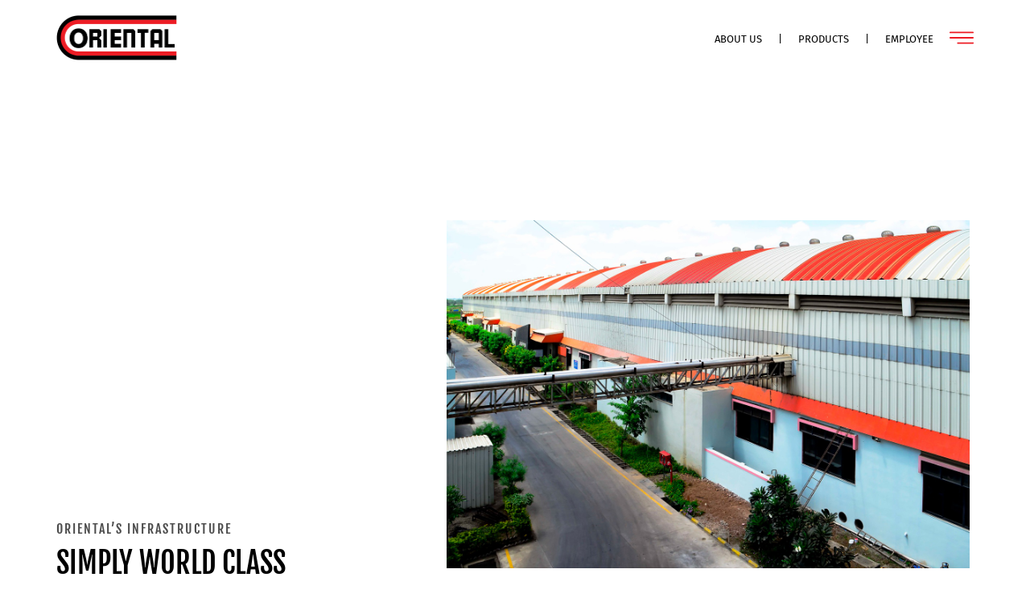

--- FILE ---
content_type: text/html; charset=UTF-8
request_url: https://orientalrubber.com/infrastructure/
body_size: 39725
content:
<!DOCTYPE html>
<html lang="en-US"  data-menu="leftalign">
<head>

<link rel="profile" href="//gmpg.org/xfn/11" />

 

<meta name='robots' content='index, follow, max-image-preview:large, max-snippet:-1, max-video-preview:-1' />
	<style>img:is([sizes="auto" i], [sizes^="auto," i]) { contain-intrinsic-size: 3000px 1500px }</style>
	<meta http-equiv="Content-Type" content="text/html; charset=utf-8" /><meta name="viewport" content="width=device-width, initial-scale=1, maximum-scale=1" /><meta name="format-detection" content="telephone=no">
	<!-- This site is optimized with the Yoast SEO plugin v24.7 - https://yoast.com/wordpress/plugins/seo/ -->
	<title>Infrastructure - Oriental Rubber</title>
	<link rel="canonical" href="https://orientalrubber.com/infrastructure/" />
	<meta property="og:locale" content="en_US" />
	<meta property="og:type" content="article" />
	<meta property="og:title" content="Infrastructure - Oriental Rubber" />
	<meta property="og:description" content="ORIENTAL&#8217;SWORLD CLASSINFRASTRUCTURE Oriental’s INFRASTRUCTURE SIMPLY WORLD CLASS Our multiple production lines enable flexi manufacturing of the largest range of conveyor belts Core team of personnel, with years of experience, ensures the highest attention to quality A modern, scientific layout enables [&hellip;]" />
	<meta property="og:url" content="https://orientalrubber.com/infrastructure/" />
	<meta property="og:site_name" content="Oriental Rubber" />
	<meta property="article:modified_time" content="2023-01-11T05:34:31+00:00" />
	<meta property="og:image" content="https://orientalrubber.com/wp-content/uploads/2021/08/02galleryinfra.jpg" />
	<meta name="twitter:card" content="summary_large_image" />
	<meta name="twitter:label1" content="Est. reading time" />
	<meta name="twitter:data1" content="3 minutes" />
	<script type="application/ld+json" class="yoast-schema-graph">{"@context":"https://schema.org","@graph":[{"@type":"WebPage","@id":"https://orientalrubber.com/infrastructure/","url":"https://orientalrubber.com/infrastructure/","name":"Infrastructure - Oriental Rubber","isPartOf":{"@id":"https://orientalrubber.com/#website"},"primaryImageOfPage":{"@id":"https://orientalrubber.com/infrastructure/#primaryimage"},"image":{"@id":"https://orientalrubber.com/infrastructure/#primaryimage"},"thumbnailUrl":"https://orientalrubber.com/wp-content/uploads/2021/08/02galleryinfra.jpg","datePublished":"2020-10-02T12:37:28+00:00","dateModified":"2023-01-11T05:34:31+00:00","breadcrumb":{"@id":"https://orientalrubber.com/infrastructure/#breadcrumb"},"inLanguage":"en-US","potentialAction":[{"@type":"ReadAction","target":["https://orientalrubber.com/infrastructure/"]}]},{"@type":"ImageObject","inLanguage":"en-US","@id":"https://orientalrubber.com/infrastructure/#primaryimage","url":"https://orientalrubber.com/wp-content/uploads/2021/08/02galleryinfra.jpg","contentUrl":"https://orientalrubber.com/wp-content/uploads/2021/08/02galleryinfra.jpg","width":1440,"height":960,"caption":"Infrastructure of Oriental Rubber Industries"},{"@type":"BreadcrumbList","@id":"https://orientalrubber.com/infrastructure/#breadcrumb","itemListElement":[{"@type":"ListItem","position":1,"name":"Home","item":"https://orientalrubber.com/"},{"@type":"ListItem","position":2,"name":"Infrastructure"}]},{"@type":"WebSite","@id":"https://orientalrubber.com/#website","url":"https://orientalrubber.com/","name":"Oriental Rubber","description":"CONVEY ALL THE WAY","potentialAction":[{"@type":"SearchAction","target":{"@type":"EntryPoint","urlTemplate":"https://orientalrubber.com/?s={search_term_string}"},"query-input":{"@type":"PropertyValueSpecification","valueRequired":true,"valueName":"search_term_string"}}],"inLanguage":"en-US"}]}</script>
	<!-- / Yoast SEO plugin. -->


<link rel="alternate" type="application/rss+xml" title="Oriental Rubber &raquo; Feed" href="https://orientalrubber.com/feed/" />
<link rel="alternate" type="application/rss+xml" title="Oriental Rubber &raquo; Comments Feed" href="https://orientalrubber.com/comments/feed/" />
<link rel="alternate" type="application/rss+xml" title="Oriental Rubber &raquo; Infrastructure Comments Feed" href="https://orientalrubber.com/infrastructure/feed/" />
<script type="text/javascript">
/* <![CDATA[ */
window._wpemojiSettings = {"baseUrl":"https:\/\/s.w.org\/images\/core\/emoji\/15.0.3\/72x72\/","ext":".png","svgUrl":"https:\/\/s.w.org\/images\/core\/emoji\/15.0.3\/svg\/","svgExt":".svg","source":{"concatemoji":"https:\/\/orientalrubber.com\/wp-includes\/js\/wp-emoji-release.min.js?ver=6.7.4"}};
/*! This file is auto-generated */
!function(i,n){var o,s,e;function c(e){try{var t={supportTests:e,timestamp:(new Date).valueOf()};sessionStorage.setItem(o,JSON.stringify(t))}catch(e){}}function p(e,t,n){e.clearRect(0,0,e.canvas.width,e.canvas.height),e.fillText(t,0,0);var t=new Uint32Array(e.getImageData(0,0,e.canvas.width,e.canvas.height).data),r=(e.clearRect(0,0,e.canvas.width,e.canvas.height),e.fillText(n,0,0),new Uint32Array(e.getImageData(0,0,e.canvas.width,e.canvas.height).data));return t.every(function(e,t){return e===r[t]})}function u(e,t,n){switch(t){case"flag":return n(e,"\ud83c\udff3\ufe0f\u200d\u26a7\ufe0f","\ud83c\udff3\ufe0f\u200b\u26a7\ufe0f")?!1:!n(e,"\ud83c\uddfa\ud83c\uddf3","\ud83c\uddfa\u200b\ud83c\uddf3")&&!n(e,"\ud83c\udff4\udb40\udc67\udb40\udc62\udb40\udc65\udb40\udc6e\udb40\udc67\udb40\udc7f","\ud83c\udff4\u200b\udb40\udc67\u200b\udb40\udc62\u200b\udb40\udc65\u200b\udb40\udc6e\u200b\udb40\udc67\u200b\udb40\udc7f");case"emoji":return!n(e,"\ud83d\udc26\u200d\u2b1b","\ud83d\udc26\u200b\u2b1b")}return!1}function f(e,t,n){var r="undefined"!=typeof WorkerGlobalScope&&self instanceof WorkerGlobalScope?new OffscreenCanvas(300,150):i.createElement("canvas"),a=r.getContext("2d",{willReadFrequently:!0}),o=(a.textBaseline="top",a.font="600 32px Arial",{});return e.forEach(function(e){o[e]=t(a,e,n)}),o}function t(e){var t=i.createElement("script");t.src=e,t.defer=!0,i.head.appendChild(t)}"undefined"!=typeof Promise&&(o="wpEmojiSettingsSupports",s=["flag","emoji"],n.supports={everything:!0,everythingExceptFlag:!0},e=new Promise(function(e){i.addEventListener("DOMContentLoaded",e,{once:!0})}),new Promise(function(t){var n=function(){try{var e=JSON.parse(sessionStorage.getItem(o));if("object"==typeof e&&"number"==typeof e.timestamp&&(new Date).valueOf()<e.timestamp+604800&&"object"==typeof e.supportTests)return e.supportTests}catch(e){}return null}();if(!n){if("undefined"!=typeof Worker&&"undefined"!=typeof OffscreenCanvas&&"undefined"!=typeof URL&&URL.createObjectURL&&"undefined"!=typeof Blob)try{var e="postMessage("+f.toString()+"("+[JSON.stringify(s),u.toString(),p.toString()].join(",")+"));",r=new Blob([e],{type:"text/javascript"}),a=new Worker(URL.createObjectURL(r),{name:"wpTestEmojiSupports"});return void(a.onmessage=function(e){c(n=e.data),a.terminate(),t(n)})}catch(e){}c(n=f(s,u,p))}t(n)}).then(function(e){for(var t in e)n.supports[t]=e[t],n.supports.everything=n.supports.everything&&n.supports[t],"flag"!==t&&(n.supports.everythingExceptFlag=n.supports.everythingExceptFlag&&n.supports[t]);n.supports.everythingExceptFlag=n.supports.everythingExceptFlag&&!n.supports.flag,n.DOMReady=!1,n.readyCallback=function(){n.DOMReady=!0}}).then(function(){return e}).then(function(){var e;n.supports.everything||(n.readyCallback(),(e=n.source||{}).concatemoji?t(e.concatemoji):e.wpemoji&&e.twemoji&&(t(e.twemoji),t(e.wpemoji)))}))}((window,document),window._wpemojiSettings);
/* ]]> */
</script>
<style id='wp-emoji-styles-inline-css' type='text/css'>

	img.wp-smiley, img.emoji {
		display: inline !important;
		border: none !important;
		box-shadow: none !important;
		height: 1em !important;
		width: 1em !important;
		margin: 0 0.07em !important;
		vertical-align: -0.1em !important;
		background: none !important;
		padding: 0 !important;
	}
</style>
<style id='classic-theme-styles-inline-css' type='text/css'>
/*! This file is auto-generated */
.wp-block-button__link{color:#fff;background-color:#32373c;border-radius:9999px;box-shadow:none;text-decoration:none;padding:calc(.667em + 2px) calc(1.333em + 2px);font-size:1.125em}.wp-block-file__button{background:#32373c;color:#fff;text-decoration:none}
</style>
<link rel='stylesheet' id='contact-form-7-css' href='https://orientalrubber.com/wp-content/plugins/contact-form-7/includes/css/styles.css?ver=6.0.5' type='text/css' media='all' />
<link rel='stylesheet' id='wpsm_ac-font-awesome-front-css' href='https://orientalrubber.com/wp-content/plugins/responsive-accordion-and-collapse/css/font-awesome/css/font-awesome.min.css?ver=6.7.4' type='text/css' media='all' />
<link rel='stylesheet' id='wpsm_ac_bootstrap-front-css' href='https://orientalrubber.com/wp-content/plugins/responsive-accordion-and-collapse/css/bootstrap-front.css?ver=6.7.4' type='text/css' media='all' />
<link rel='stylesheet' id='woocommerce-layout-css' href='https://orientalrubber.com/wp-content/plugins/woocommerce/assets/css/woocommerce-layout.css?ver=9.7.1' type='text/css' media='all' />
<link rel='stylesheet' id='woocommerce-smallscreen-css' href='https://orientalrubber.com/wp-content/plugins/woocommerce/assets/css/woocommerce-smallscreen.css?ver=9.7.1' type='text/css' media='only screen and (max-width: 768px)' />
<link rel='stylesheet' id='woocommerce-general-css' href='https://orientalrubber.com/wp-content/plugins/woocommerce/assets/css/woocommerce.css?ver=9.7.1' type='text/css' media='all' />
<style id='woocommerce-inline-inline-css' type='text/css'>
.woocommerce form .form-row .required { visibility: visible; }
</style>
<link rel='stylesheet' id='brands-styles-css' href='https://orientalrubber.com/wp-content/plugins/woocommerce/assets/css/brands.css?ver=9.7.1' type='text/css' media='all' />
<link rel='stylesheet' id='dashicons-css' href='https://orientalrubber.com/wp-includes/css/dashicons.min.css?ver=6.7.4' type='text/css' media='all' />
<link rel='stylesheet' id='avante-reset-css-css' href='https://orientalrubber.com/wp-content/themes/avante/css/core/reset.css?ver=6.7.4' type='text/css' media='all' />
<link rel='stylesheet' id='avante-wordpress-css-css' href='https://orientalrubber.com/wp-content/themes/avante/css/core/wordpress.css?ver=6.7.4' type='text/css' media='all' />
<link rel='stylesheet' id='avante-screen-css' href='https://orientalrubber.com/wp-content/themes/avante/css/core/screen.css?ver=6.7.4' type='text/css' media='all' />
<link rel='stylesheet' id='modulobox-css' href='https://orientalrubber.com/wp-content/themes/avante/css/modulobox.css?ver=6.7.4' type='text/css' media='all' />
<link rel='stylesheet' id='avante-left-align-menu-css' href='https://orientalrubber.com/wp-content/themes/avante/css/menus/left-align-menu.css?ver=6.7.4' type='text/css' media='all' />
<link rel='stylesheet' id='themify-icons-css' href='https://orientalrubber.com/wp-content/themes/avante/css/themify-icons.css?ver=6.7.4' type='text/css' media='all' />
<link rel='stylesheet' id='tooltipster-css' href='https://orientalrubber.com/wp-content/themes/avante/css/tooltipster.css?ver=6.7.4' type='text/css' media='all' />
<link rel='stylesheet' id='loftloader-lite-animation-css' href='https://orientalrubber.com/wp-content/plugins/loftloader/assets/css/loftloader.min.css?ver=2024112801' type='text/css' media='all' />
<link rel='stylesheet' id='popup-maker-site-css' href='https://orientalrubber.com/wp-content/plugins/popup-maker/assets/css/pum-site.min.css?ver=1.20.4' type='text/css' media='all' />
<style id='popup-maker-site-inline-css' type='text/css'>
/* Popup Google Fonts */
@import url('//fonts.googleapis.com/css?family=Montserrat:100');

/* Popup Theme 7798: Default Theme */
.pum-theme-7798, .pum-theme-default-theme { background-color: rgba( 255, 255, 255, 1.00 ) } 
.pum-theme-7798 .pum-container, .pum-theme-default-theme .pum-container { padding: 18px; border-radius: 0px; border: 1px none #000000; box-shadow: 1px 1px 3px 0px rgba( 2, 2, 2, 0.23 ); background-color: rgba( 249, 249, 249, 1.00 ) } 
.pum-theme-7798 .pum-title, .pum-theme-default-theme .pum-title { color: #000000; text-align: left; text-shadow: 0px 0px 0px rgba( 2, 2, 2, 0.23 ); font-family: inherit; font-weight: 400; font-size: 32px; font-style: normal; line-height: 36px } 
.pum-theme-7798 .pum-content, .pum-theme-default-theme .pum-content { color: #8c8c8c; font-family: inherit; font-weight: 400; font-style: inherit } 
.pum-theme-7798 .pum-content + .pum-close, .pum-theme-default-theme .pum-content + .pum-close { position: absolute; height: auto; width: auto; left: auto; right: 0px; bottom: auto; top: 0px; padding: 8px; color: #ffffff; font-family: inherit; font-weight: 400; font-size: 12px; font-style: inherit; line-height: 36px; border: 1px none #ffffff; border-radius: 0px; box-shadow: 1px 1px 3px 0px rgba( 2, 2, 2, 0.23 ); text-shadow: 0px 0px 0px rgba( 0, 0, 0, 0.23 ); background-color: rgba( 0, 183, 205, 1.00 ) } 

/* Popup Theme 7799: Light Box */
.pum-theme-7799, .pum-theme-lightbox { background-color: rgba( 0, 0, 0, 0.60 ) } 
.pum-theme-7799 .pum-container, .pum-theme-lightbox .pum-container { padding: 18px; border-radius: 3px; border: 8px solid #000000; box-shadow: 0px 0px 30px 0px rgba( 2, 2, 2, 1.00 ); background-color: rgba( 255, 255, 255, 1.00 ) } 
.pum-theme-7799 .pum-title, .pum-theme-lightbox .pum-title { color: #000000; text-align: left; text-shadow: 0px 0px 0px rgba( 2, 2, 2, 0.23 ); font-family: inherit; font-weight: 100; font-size: 32px; line-height: 36px } 
.pum-theme-7799 .pum-content, .pum-theme-lightbox .pum-content { color: #000000; font-family: inherit; font-weight: 100 } 
.pum-theme-7799 .pum-content + .pum-close, .pum-theme-lightbox .pum-content + .pum-close { position: absolute; height: 26px; width: 26px; left: auto; right: -13px; bottom: auto; top: -13px; padding: 0px; color: #ffffff; font-family: Arial; font-weight: 100; font-size: 24px; line-height: 24px; border: 2px solid #ffffff; border-radius: 26px; box-shadow: 0px 0px 15px 1px rgba( 2, 2, 2, 0.75 ); text-shadow: 0px 0px 0px rgba( 0, 0, 0, 0.23 ); background-color: rgba( 0, 0, 0, 1.00 ) } 

/* Popup Theme 7800: Enterprise Blue */
.pum-theme-7800, .pum-theme-enterprise-blue { background-color: rgba( 0, 0, 0, 0.70 ) } 
.pum-theme-7800 .pum-container, .pum-theme-enterprise-blue .pum-container { padding: 28px; border-radius: 5px; border: 1px none #000000; box-shadow: 0px 10px 25px 4px rgba( 2, 2, 2, 0.50 ); background-color: rgba( 255, 255, 255, 1.00 ) } 
.pum-theme-7800 .pum-title, .pum-theme-enterprise-blue .pum-title { color: #315b7c; text-align: left; text-shadow: 0px 0px 0px rgba( 2, 2, 2, 0.23 ); font-family: inherit; font-weight: 100; font-size: 34px; line-height: 36px } 
.pum-theme-7800 .pum-content, .pum-theme-enterprise-blue .pum-content { color: #2d2d2d; font-family: inherit; font-weight: 100 } 
.pum-theme-7800 .pum-content + .pum-close, .pum-theme-enterprise-blue .pum-content + .pum-close { position: absolute; height: 28px; width: 28px; left: auto; right: 8px; bottom: auto; top: 8px; padding: 4px; color: #ffffff; font-family: Times New Roman; font-weight: 100; font-size: 20px; line-height: 20px; border: 1px none #ffffff; border-radius: 42px; box-shadow: 0px 0px 0px 0px rgba( 2, 2, 2, 0.23 ); text-shadow: 0px 0px 0px rgba( 0, 0, 0, 0.23 ); background-color: rgba( 49, 91, 124, 1.00 ) } 

/* Popup Theme 7801: Hello Box */
.pum-theme-7801, .pum-theme-hello-box { background-color: rgba( 0, 0, 0, 0.75 ) } 
.pum-theme-7801 .pum-container, .pum-theme-hello-box .pum-container { padding: 30px; border-radius: 80px; border: 14px solid #81d742; box-shadow: 0px 0px 0px 0px rgba( 2, 2, 2, 0.00 ); background-color: rgba( 255, 255, 255, 1.00 ) } 
.pum-theme-7801 .pum-title, .pum-theme-hello-box .pum-title { color: #2d2d2d; text-align: left; text-shadow: 0px 0px 0px rgba( 2, 2, 2, 0.23 ); font-family: Montserrat; font-weight: 100; font-size: 32px; line-height: 36px } 
.pum-theme-7801 .pum-content, .pum-theme-hello-box .pum-content { color: #2d2d2d; font-family: inherit; font-weight: 100 } 
.pum-theme-7801 .pum-content + .pum-close, .pum-theme-hello-box .pum-content + .pum-close { position: absolute; height: auto; width: auto; left: auto; right: -30px; bottom: auto; top: -30px; padding: 0px; color: #2d2d2d; font-family: Times New Roman; font-weight: 100; font-size: 32px; line-height: 28px; border: 1px none #ffffff; border-radius: 28px; box-shadow: 0px 0px 0px 0px rgba( 2, 2, 2, 0.23 ); text-shadow: 0px 0px 0px rgba( 0, 0, 0, 0.23 ); background-color: rgba( 255, 255, 255, 1.00 ) } 

/* Popup Theme 7802: Cutting Edge */
.pum-theme-7802, .pum-theme-cutting-edge { background-color: rgba( 0, 0, 0, 0.50 ) } 
.pum-theme-7802 .pum-container, .pum-theme-cutting-edge .pum-container { padding: 18px; border-radius: 0px; border: 1px none #000000; box-shadow: 0px 10px 25px 0px rgba( 2, 2, 2, 0.50 ); background-color: rgba( 30, 115, 190, 1.00 ) } 
.pum-theme-7802 .pum-title, .pum-theme-cutting-edge .pum-title { color: #ffffff; text-align: left; text-shadow: 0px 0px 0px rgba( 2, 2, 2, 0.23 ); font-family: Sans-Serif; font-weight: 100; font-size: 26px; line-height: 28px } 
.pum-theme-7802 .pum-content, .pum-theme-cutting-edge .pum-content { color: #ffffff; font-family: inherit; font-weight: 100 } 
.pum-theme-7802 .pum-content + .pum-close, .pum-theme-cutting-edge .pum-content + .pum-close { position: absolute; height: 24px; width: 24px; left: auto; right: 0px; bottom: auto; top: 0px; padding: 0px; color: #1e73be; font-family: Times New Roman; font-weight: 100; font-size: 32px; line-height: 24px; border: 1px none #ffffff; border-radius: 0px; box-shadow: -1px 1px 1px 0px rgba( 2, 2, 2, 0.10 ); text-shadow: -1px 1px 1px rgba( 0, 0, 0, 0.10 ); background-color: rgba( 238, 238, 34, 1.00 ) } 

/* Popup Theme 7803: Framed Border */
.pum-theme-7803, .pum-theme-framed-border { background-color: rgba( 255, 255, 255, 0.50 ) } 
.pum-theme-7803 .pum-container, .pum-theme-framed-border .pum-container { padding: 18px; border-radius: 0px; border: 20px outset #dd3333; box-shadow: 1px 1px 3px 0px rgba( 2, 2, 2, 0.97 ) inset; background-color: rgba( 255, 251, 239, 1.00 ) } 
.pum-theme-7803 .pum-title, .pum-theme-framed-border .pum-title { color: #000000; text-align: left; text-shadow: 0px 0px 0px rgba( 2, 2, 2, 0.23 ); font-family: inherit; font-weight: 100; font-size: 32px; line-height: 36px } 
.pum-theme-7803 .pum-content, .pum-theme-framed-border .pum-content { color: #2d2d2d; font-family: inherit; font-weight: 100 } 
.pum-theme-7803 .pum-content + .pum-close, .pum-theme-framed-border .pum-content + .pum-close { position: absolute; height: 20px; width: 20px; left: auto; right: -20px; bottom: auto; top: -20px; padding: 0px; color: #ffffff; font-family: Tahoma; font-weight: 700; font-size: 16px; line-height: 18px; border: 1px none #ffffff; border-radius: 0px; box-shadow: 0px 0px 0px 0px rgba( 2, 2, 2, 0.23 ); text-shadow: 0px 0px 0px rgba( 0, 0, 0, 0.23 ); background-color: rgba( 0, 0, 0, 0.55 ) } 

/* Popup Theme 7804: Floating Bar - Soft Blue */
.pum-theme-7804, .pum-theme-floating-bar { background-color: rgba( 255, 255, 255, 0.00 ) } 
.pum-theme-7804 .pum-container, .pum-theme-floating-bar .pum-container { padding: 8px; border-radius: 0px; border: 1px none #000000; box-shadow: 1px 1px 3px 0px rgba( 2, 2, 2, 0.23 ); background-color: rgba( 238, 246, 252, 1.00 ) } 
.pum-theme-7804 .pum-title, .pum-theme-floating-bar .pum-title { color: #505050; text-align: left; text-shadow: 0px 0px 0px rgba( 2, 2, 2, 0.23 ); font-family: inherit; font-weight: 400; font-size: 32px; line-height: 36px } 
.pum-theme-7804 .pum-content, .pum-theme-floating-bar .pum-content { color: #505050; font-family: inherit; font-weight: 400 } 
.pum-theme-7804 .pum-content + .pum-close, .pum-theme-floating-bar .pum-content + .pum-close { position: absolute; height: 18px; width: 18px; left: auto; right: 5px; bottom: auto; top: 50%; padding: 0px; color: #505050; font-family: Sans-Serif; font-weight: 700; font-size: 15px; line-height: 18px; border: 1px solid #505050; border-radius: 15px; box-shadow: 0px 0px 0px 0px rgba( 2, 2, 2, 0.00 ); text-shadow: 0px 0px 0px rgba( 0, 0, 0, 0.00 ); background-color: rgba( 255, 255, 255, 0.00 ); transform: translate(0, -50%) } 

/* Popup Theme 7805: Content Only - For use with page builders or block editor */
.pum-theme-7805, .pum-theme-content-only { background-color: rgba( 0, 0, 0, 0.70 ) } 
.pum-theme-7805 .pum-container, .pum-theme-content-only .pum-container { padding: 0px; border-radius: 0px; border: 1px none #000000; box-shadow: 0px 0px 0px 0px rgba( 2, 2, 2, 0.00 ) } 
.pum-theme-7805 .pum-title, .pum-theme-content-only .pum-title { color: #000000; text-align: left; text-shadow: 0px 0px 0px rgba( 2, 2, 2, 0.23 ); font-family: inherit; font-weight: 400; font-size: 32px; line-height: 36px } 
.pum-theme-7805 .pum-content, .pum-theme-content-only .pum-content { color: #8c8c8c; font-family: inherit; font-weight: 400 } 
.pum-theme-7805 .pum-content + .pum-close, .pum-theme-content-only .pum-content + .pum-close { position: absolute; height: 18px; width: 18px; left: auto; right: 7px; bottom: auto; top: 7px; padding: 0px; color: #000000; font-family: inherit; font-weight: 700; font-size: 20px; line-height: 20px; border: 1px none #ffffff; border-radius: 15px; box-shadow: 0px 0px 0px 0px rgba( 2, 2, 2, 0.00 ); text-shadow: 0px 0px 0px rgba( 0, 0, 0, 0.00 ); background-color: rgba( 255, 255, 255, 0.00 ) } 

#pum-7806 {z-index: 1999999999}

</style>
<link rel='stylesheet' id='elementor-icons-css' href='https://orientalrubber.com/wp-content/plugins/elementor/assets/lib/eicons/css/elementor-icons.min.css?ver=5.36.0' type='text/css' media='all' />
<link rel='stylesheet' id='elementor-frontend-css' href='https://orientalrubber.com/wp-content/plugins/elementor/assets/css/frontend.min.css?ver=3.28.0' type='text/css' media='all' />
<link rel='stylesheet' id='elementor-post-8-css' href='https://orientalrubber.com/wp-content/uploads/elementor/css/post-8.css?ver=1742530117' type='text/css' media='all' />
<link rel='stylesheet' id='avante-swiper-css' href='https://orientalrubber.com/wp-content/plugins/avante-elementor/assets/css/swiper.css?ver=6.7.4' type='text/css' media='all' />
<link rel='stylesheet' id='animatedheadline-css' href='https://orientalrubber.com/wp-content/plugins/avante-elementor/assets/css/animatedheadline.css?ver=6.7.4' type='text/css' media='all' />
<link rel='stylesheet' id='justifiedGallery-css' href='https://orientalrubber.com/wp-content/plugins/avante-elementor/assets/css/justifiedGallery.css?ver=6.7.4' type='text/css' media='all' />
<link rel='stylesheet' id='flickity-css' href='https://orientalrubber.com/wp-content/plugins/avante-elementor/assets/css/flickity.css?ver=6.7.4' type='text/css' media='all' />
<link rel='stylesheet' id='avante-elementor-css' href='https://orientalrubber.com/wp-content/plugins/avante-elementor/assets/css/avante-elementor.css?ver=6.7.4' type='text/css' media='all' />
<link rel='stylesheet' id='avante-elementor-responsive-css' href='https://orientalrubber.com/wp-content/plugins/avante-elementor/assets/css/avante-elementor-responsive.css?ver=6.7.4' type='text/css' media='all' />
<link rel='stylesheet' id='widget-heading-css' href='https://orientalrubber.com/wp-content/plugins/elementor/assets/css/widget-heading.min.css?ver=3.28.0' type='text/css' media='all' />
<link rel='stylesheet' id='swiper-css' href='https://orientalrubber.com/wp-content/plugins/elementor/assets/lib/swiper/v8/css/swiper.min.css?ver=8.4.5' type='text/css' media='all' />
<link rel='stylesheet' id='e-swiper-css' href='https://orientalrubber.com/wp-content/plugins/elementor/assets/css/conditionals/e-swiper.min.css?ver=3.28.0' type='text/css' media='all' />
<link rel='stylesheet' id='widget-image-carousel-css' href='https://orientalrubber.com/wp-content/plugins/elementor/assets/css/widget-image-carousel.min.css?ver=3.28.0' type='text/css' media='all' />
<link rel='stylesheet' id='widget-image-css' href='https://orientalrubber.com/wp-content/plugins/elementor/assets/css/widget-image.min.css?ver=3.28.0' type='text/css' media='all' />
<link rel='stylesheet' id='elementor-post-7657-css' href='https://orientalrubber.com/wp-content/uploads/elementor/css/post-7657.css?ver=1742556018' type='text/css' media='all' />
<link rel='stylesheet' id='avante-script-responsive-css-css' href='https://orientalrubber.com/wp-content/themes/avante/css/core/responsive.css?ver=6.7.4' type='text/css' media='all' />
<link rel='stylesheet' id='elementor-gf-local-roboto-css' href='https://orientalrubber.com/wp-content/uploads/elementor/google-fonts/css/roboto.css?ver=1742482216' type='text/css' media='all' />
<link rel='stylesheet' id='elementor-gf-local-robotoslab-css' href='https://orientalrubber.com/wp-content/uploads/elementor/google-fonts/css/robotoslab.css?ver=1742482225' type='text/css' media='all' />
<link rel='stylesheet' id='elementor-gf-local-fjallaone-css' href='https://orientalrubber.com/wp-content/uploads/elementor/google-fonts/css/fjallaone.css?ver=1742482249' type='text/css' media='all' />
<link rel='stylesheet' id='elementor-gf-local-firasans-css' href='https://orientalrubber.com/wp-content/uploads/elementor/google-fonts/css/firasans.css?ver=1742482285' type='text/css' media='all' />
<script type="text/javascript" src="https://orientalrubber.com/wp-includes/js/jquery/jquery.min.js?ver=3.7.1" id="jquery-core-js"></script>
<script type="text/javascript" src="https://orientalrubber.com/wp-includes/js/jquery/jquery-migrate.min.js?ver=3.4.1" id="jquery-migrate-js"></script>
<script type="text/javascript" src="https://orientalrubber.com/wp-content/plugins/woocommerce/assets/js/jquery-blockui/jquery.blockUI.min.js?ver=2.7.0-wc.9.7.1" id="jquery-blockui-js" defer="defer" data-wp-strategy="defer"></script>
<script type="text/javascript" id="wc-add-to-cart-js-extra">
/* <![CDATA[ */
var wc_add_to_cart_params = {"ajax_url":"\/wp-admin\/admin-ajax.php","wc_ajax_url":"\/?wc-ajax=%%endpoint%%","i18n_view_cart":"View cart","cart_url":"https:\/\/orientalrubber.com\/?page_id=5898","is_cart":"","cart_redirect_after_add":"no"};
/* ]]> */
</script>
<script type="text/javascript" src="https://orientalrubber.com/wp-content/plugins/woocommerce/assets/js/frontend/add-to-cart.min.js?ver=9.7.1" id="wc-add-to-cart-js" defer="defer" data-wp-strategy="defer"></script>
<script type="text/javascript" src="https://orientalrubber.com/wp-content/plugins/woocommerce/assets/js/js-cookie/js.cookie.min.js?ver=2.1.4-wc.9.7.1" id="js-cookie-js" defer="defer" data-wp-strategy="defer"></script>
<script type="text/javascript" id="woocommerce-js-extra">
/* <![CDATA[ */
var woocommerce_params = {"ajax_url":"\/wp-admin\/admin-ajax.php","wc_ajax_url":"\/?wc-ajax=%%endpoint%%","i18n_password_show":"Show password","i18n_password_hide":"Hide password"};
/* ]]> */
</script>
<script type="text/javascript" src="https://orientalrubber.com/wp-content/plugins/woocommerce/assets/js/frontend/woocommerce.min.js?ver=9.7.1" id="woocommerce-js" defer="defer" data-wp-strategy="defer"></script>
<link rel="https://api.w.org/" href="https://orientalrubber.com/wp-json/" /><link rel="alternate" title="JSON" type="application/json" href="https://orientalrubber.com/wp-json/wp/v2/pages/7657" /><link rel="EditURI" type="application/rsd+xml" title="RSD" href="https://orientalrubber.com/xmlrpc.php?rsd" />
<meta name="generator" content="WordPress 6.7.4" />
<meta name="generator" content="WooCommerce 9.7.1" />
<link rel='shortlink' href='https://orientalrubber.com/?p=7657' />
<link rel="alternate" title="oEmbed (JSON)" type="application/json+oembed" href="https://orientalrubber.com/wp-json/oembed/1.0/embed?url=https%3A%2F%2Forientalrubber.com%2Finfrastructure%2F" />
<link rel="alternate" title="oEmbed (XML)" type="text/xml+oembed" href="https://orientalrubber.com/wp-json/oembed/1.0/embed?url=https%3A%2F%2Forientalrubber.com%2Finfrastructure%2F&#038;format=xml" />
<!-- start Simple Custom CSS and JS -->

<!-- Google tag (gtag.js) -->
<script async src="https://www.googletagmanager.com/gtag/js?id=G-M5HGDTBSD8"></script>
<script>
  window.dataLayer = window.dataLayer || [];
  function gtag(){dataLayer.push(arguments);}
  gtag('js', new Date());

  gtag('config', 'G-M5HGDTBSD8');
</script>
<!-- end Simple Custom CSS and JS -->
<!-- start Simple Custom CSS and JS -->
<script type="text/javascript">
jQuery(document).ready(function(){
  
  
  setTimeout(function() {
    
    jQuery('#divsliderRND .slideshow-slide').each(function( index ) {
       var slink=jQuery(this).find(".slideshow-slide-caption-content").html();
      slink=slink.replace("||","<br>");
      jQuery(this).find(".slideshow-slide-caption-content").html(slink);
    });
    
    
   jQuery('.accDiv .elementor-accordion-item .elementor-tab-title').removeClass('elementor-active');
    jQuery('.accDiv #elementor-tab-content-1941').hide();
    jQuery('.accDiv #elementor-tab-content-2201').hide();
    jQuery('.background-list-img').removeClass('hover');
    //jQuery('#hmQuality .image-carousel-slider-wrapper.carousel').prepend('<div class="qualityValue"><div><span>quality</span><h2> VALUE CREATION STARATEGY – R & D</h2></div></div>');
    if(window.innerWidth > 1024) {
      jQuery('body').addClass('footer-reveal')
 		jQuery('#wrapper').css('margin-bottom', (jQuery('#footer-wrapper').height()-10) + 'px')
    }
   	jQuery('#divProductTimeline .swiper-slide').each(function( index ) {
      var slink=jQuery(this).find(".lbl-btn-reset").attr('data-link');
      jQuery(this).find(".article-thumbnail").append('<a href="'+slink+'"></a>');
    });
    //<a class="btnText" href="#" >CUSTOMER</a> | 
    //jQuery('.mobile-menu-wrapper .menu-orientalrubber-menu-container').append('<a class="btnText" href="https://emcloud.emsphere.com/ORIPL_Ent/app" target="_blank" rel="noopener">EMPLOYEE</a>');
    //jQuery('#homeMBanner .js-slider-home-slide[data-slide="1"] .container')
   //   .html(`
	//		<div class="slideSince">
	//		<h2 class="slideshow-slide-caption-title">CONVEYING</h2>
    //        <h2 class="slideshow-slide-caption-title">INNOVATION <div class="slideshow-slide-desc">SINCE 1949</div></h2>
	//		</div>
	//		`)
    
    //jQuery('#homeMBanner .js-slider-home-slide[data-slide="2"] .container')
    //  .html(`<h2 class="slideshow-slide-caption-title"><p>Conveying sustenance all the way!</p></h2>
	//					<div class="slideshow-slide-desc"></div>`)
    
    //jQuery('#homeMBanner .js-slider-home-slide[data-slide="3"] .container')
    //  .html(`<h2 class="slideshow-slide-caption-title"><p>Conveying ease for any challenge!</p></h2>
	//					<div class="slideshow-slide-desc"></div>`)
    
    jQuery('.vmission .gallery-grid-item.portfolio-1 figcaption').height(jQuery('.vmission .gallery-grid-item.portfolio-2 figcaption').height() + 'px')
    
    
    jQuery('#homeMBanner .slideshow-slide[data-slide="1"] .slideshow-slide-image-wrap.background-absolute')
      .html('<video autoplay="autoplay" muted playsinline loop><source src="/wp-content/uploads/2021/08/OrientalBanner.mp4" type="video/mp4"></video>')
    
    //jQuery('.image-container').first()
      //.html('<video autoplay="autoplay" muted loop><source src="https://orientalrubber.com/wp-content/uploads/2020/10/logo_oriental.mp4" type="video/mp4"></video>')
    
    jQuery('.home-test .slideshow-slide[data-slide="1"] .slideshow-slide-image-wrap.background-absolute')
    jQuery('.careerGrid .portfolio-classic-img').addClass('post-featured-image-hover');
  	jQuery('input[name="product-name"]').val(jQuery('.catg_title').text()+jQuery('.product_title.entry-title').text())
    jQuery('#home-video').click(function() {
      var video = jQuery(this).get(0);

    if ( video.paused ) {
        video.play();
        //$(".play").hide();
        //$(".pause").show();
    } else {
        video.pause();
        //$(".play").show();
        //$(".pause").hide();
    }
    })
    
  }, 200);
  
    
});
</script>
<!-- end Simple Custom CSS and JS -->
<!-- start Simple Custom CSS and JS -->
<style type="text/css">
.captcha-policy{
  padding-bottom:25px;
}
.captcha-policy a:hover{
  color:#cc2c23;
}

.grecaptcha-badge { 
    visibility: hidden;
}



/* #cc2c23 */
#divIndustryTab .elementor-tabs-content-wrapper{
  background-color: transparent;
}
#divIndustryTab .elementor-tabs-content-wrapper .wpsm_panel {
    background-color: transparent;
}
#divIndustryTab .elementor-tabs-content-wrapper h2{
  color:#ffffff;
  margin-bottom:20px;
}
#divIndustryTab .elementor-tabs-content-wrapper .ac_title_class{  
  font-family: "Fjalla One", Sans-serif;
  font-size: 20px;
  text-transform: uppercase;
}
#divIndustryTab .elementor-tabs-content-wrapper .wpsm_panel-body{  
  font-family: "Fira Sans", Sans-serif !important;
  background-color: transparent !important;
}
#divIndustryTab .elementor-tab-title a{  
    vertical-align: middle;
}
#divIndustryTab .elementor-tab-title a img{
  width:30px;
  height:30px;
}
#divIndustryTab .elementor-tab-desktop-title {
  padding: 20px;
}
#divIndustryTab .elementor-tabs-content-wrapper .wpsm_panel-body table tr th, 
#divIndustryTab .elementor-tabs-content-wrapper .wpsm_panel-body table tr td{    
  border-width: 0px;
  border-style: none;
  width:100%;
}
#divIndustryTab .elementor-tabs-content-wrapper table {  
  border-collapse: collapse;
  border-style: hidden;
  width:100%;
}
#divIndustryTab .elementor-tabs-content-wrapper .wpsm_panel-body table tr td{
  width:33.33%;
  border: 1px solid;
}
#divIndustryTab .elementor-tabs-content-wrapper .wpsm_panel-body a{
  color:#fff;
}

.divhelmet{
  position:absolute;
}
.divredPatch{  
  color:#fff;
  background-color: #000000;
  border :1px solid;
  margin:30px;
}
.divredPatch h2{  
  color:#fff;
  font-family: "Fira Sans", Sans-serif;
  font-size: 0.7em;
  font-weight: 400;
  line-height: 1.3em;
  padding:25px;
  text-align: left;
  
}
.underlineanim a:before
{
	content: '';
    display: block;
    position: absolute;
    bottom: 2px;
    left: 0;
    height: 2px;
    width: 100%;
    background-color: #cc2c23;
    transform-origin: right top;
    transform: scale(0,1);
    transition: color .1s,transform .2s ease-out;
}

.underlineanim a:hover:before
{
  	transform-origin: left top;
    transform: scale(1, 1);
}

#sample_slider {
  margin-bottom: 50px;
}
.elementor-column-gap-narrow>.elementor-row>.elementor-column>.elementor-element-populatedPrdBrand {
    padding: 5px 10px 5px 0px!important;
}

#divaboutSlider .swiper-slide figure{
  padding:10px
}
#divaboutSlider .swiper-slide figure img{  
    box-shadow: 0px 2px 10px 0px rgb(0 0 0 / 50%)!important;
}
.btnPDF{
  background-color: #cc2c23;
  -webkit-border-radius: 5px;
  -moz-border-radius: 5px;
  border-radius: 5px;
  display: inline-block;
  outline: none;
  cursor: pointer;
  text-align: center;
  text-decoration: uppercase !important;
  padding: .6em 2.5em .6em 2.5em;
  color: #fff;
  font-size: 15px;
  font-family: "Fira Sans", Sans-serif;
  text-shadow: none;
  -webkit-appearance: none;
  box-shadow: 0 0 0 0;
  font-style: normal;
  font-weight: normal;
  text-transform: none;
  -webkit-transition: color .2s linear, background .3s linear, opacity .2s linear;
  -moz-transition: color .2s linear, background .3s linear, opacity .2s linear;
  -ms-transition: color .2s linear, background .3s linear, opacity .2s linear;
  -o-transition: color .2s linear, background .3s linear, opacity .2s linear;
  transition: color .2s linear, background .3s linear, opacity .2s linear;  
}
.btnPDF:hover {
  margin:-1px;
  border:solid 1px #cc2c23;
  background: #fff;
}
button.enquiry-form{
  font-size: 15px;
  font-family: "Fjalla One", Sans-serif;
  font-style: normal;
  font-weight: normal;
}
button.enquiry-form.pum-trigger:hover {
  background: #fff;
}
.black .sa_owl_theme .owl-nav .owl-prev {
  background-color: none;
  color:#cc2c23;
}
.owl-carousel{
  max-height:300px;
}
.owl-carousel .owl-item img {
  display: inline;
  width: auto;
  height: auto;
  max-width: 20% !important;
}
.owl-carousel .owl-item img svg path {
  fill:#cc2c23;
}
.owl-carousel .owl-item h3 {
  color: #000000;
  font-family: "Fira Sans", Sans-serif;
  font-size: 22px;
  font-weight: 400;
  line-height: 1.3em;
  padding:20px 0px 0px 0px;
  text-align: left;
} 
.newdivowl{
  text-align: left;
  margin: 10px !important;
  background-color: #ffffff;
  box-shadow: 0px 2px 10px 0px rgba(0,0,0,0.1);
  padding: 30px;
  border-radius: 5px 5px 5px 5px;
  height:300px;
}

.newdivowl h1{
  color:#cc2c23;
  font-size: 36px;
  background: linear-gradient(180deg, #cc2c23 1px, white 1px);
  background-position: 0 100%;
  background-repeat: repeat-y;
  background-size: 30%;
  background-position-x: 50px;
  background-position-y: 26px;
}
.sa_owl_theme .owl-nav .owl-prev {
  left: -4% !important;
  background: rgba(255,255,255,0.3) url(../images/red_icon_prev.png) no-repeat center center !important;
}
.sa_owl_theme .owl-nav .owl-next {
  right: -4% !important;
  background: rgba(255,255,255,0.3) url(../images/red_icon_next.png) no-repeat center center !important;
}

#divProPageImages div.images img {  
    box-shadow: 0px 2px 10px 0px rgb(0 0 0 / 50%)!important;
}

.elementor-column.elementor-col-15, .elementor-column[data-col="15"] {
    width: auto;
}
.woocommerce div.product .catg_title{    
  font-family: "Fjalla One", Sans-serif;
  color: #cc2c23;
  line-height: 30px !important;    
  padding-top: 2px;
}

.woocommerce div.product .product_title {
  font-family: "Fira Sans", Sans-serif;
  font-size: 30px !important;
  line-height: 30px !important;    
}

.productTitleh2{
  display:flex;
}
.divProPageIndustry{
  padding:0px 0px;
  text-align:center;
  width: 100%;
}
.divProPageIndustry img{
    width: 35px;
}
.woocommerce-product-details__short-description h6{
  font-size: 14px;
  margin-top:1em;
  margin-bottom:10px;
}
.divProPageIndustryText{
  text-align:center;
  font-size: .6em;
  line-height: .6em;  
  letter-spacing: 0px;
  width: 100%;
  color: #cc2c23;
  text-transform:uppercase;
}
.prbrandImage{
  border: solid 1px #cc2c23 !important;
  border-left: 0px!important;
  border-right: 0px!important;
  padding: 20px 0px;
}
#divproductCatg .portfolio-classic-container.contain .portfolio-classic-grid-wrapper:hover .portfolio-classic-img {
  -webkit-clip-path: inset(0px);
  clip-path: inset(0px);
}
#divproductCatg .portfolio-classic-grid-wrapper .portfolio-classic-img:hover > div::before {
  background-color: #da0008;
  -webkit-filter: contrast(150%) saturate(150%) brightness(150%);
  filter: contrast(150%) saturate(150%) brightness(150%);
  opacity:0.5;
}
#divproductCatg .portfolio-classic-grid-wrapper .portfolio-classic-content{
  padding: 20px;
}
#divproductCatg .portfolio-classic-grid-wrapper:hover .portfolio-classic-content{
  background-color:#000;
}
#divproductCatg .portfolio-classic-grid-wrapper:hover .portfolio-classic-content .portfolio-classic-subtitle{
  color:#fff;
}
#divproductCatg .portfolio-classic-img{
    padding:10px;
}
#divproductCatg .portfolio-classic-img img{
  box-shadow: 0px 1px 5px 0px rgb(0 0 0 / 50%)!important; 
}


.btnText{
  font-family: "Fira Sans", Sans-serif;
  font-size: 20px;
  line-height: 40px;
  color: #cc2c23;
}
.mobile-main-nav li a, #side-sub-menu li a {
  text-transform: uppercase;
}
#divTestiNew .elementor-testimonial .elementor-testimonial__text{
  border-bottom : solid 1px #cc2c23;
  padding-bottom : 15px;
  min-height:80px;
}
#divTestiNew .elementor-testimonial .elementor-testimonial__footer {
  margin-top: 15px;
}
#divTestiNew .swiper-pagination-bullets {
  bottom: -10px;
}
#divHomeInfra .split-carousel-slider-wrapper.carousel .content-left {
  background-size: contain;
}
#divHomeInfra .split-carousel-slider-wrapper.carousel .content-left:after {
  display: none;
}


#divProductTimeline .portfolio-coverflow .swiper-slide.swiper-slide-active .swiper-content .article:hover > .article-thumbnail {
  transform: rotateX(0deg) !important;
}
#divProductTimeline .article-thumbnail h2 {
    background: #cc2c23;
    padding: 20px;
}
#divProductTimeline .article-thumbnail h2 .ch_slide_title {
  opacity: 1;
  display:inline-block;
  border-bottom: solid 1px #fff;
}
#divProductTimeline .article-thumbnail a {
    left: 0;
    right: 0;
    top: 0;
    bottom: 0;
    position: absolute;
    color: #ffffff;
  z-index:2;
}
#aboutTimeline .portfolio-coverflow .swiper-slide.swiper-slide-active .swiper-content .article:hover > .article-thumbnail {
  transform: rotateX(0deg) !important;
}
#aboutTimeline .portfolio-coverflow .swiper-slide.swiper-slide-active .swiper-content .article:hover .ch_slide_title{
  display: block !important;
}
#aboutTimeline .portfolio-coverflow .swiper-slide.swiper-slide-active .swiper-content .article:hover > .article-preview {
  background-color: none;
}
#aboutTimeline .portfolio-coverflow .swiper-slide .swiper-content .article .article-thumbnail:after {
  background-color:rgba(0,0,0,0.4);
}
#aboutTimeline .ch_slide_title{
  font-family: "Fira Sans", Sans-serif !important;
  font-size: 14px !important;
  line-height: 16px !important;
  color: #ffffff !important;
  display:none !important;
}
.slideshow-slide[data-slide="1"] video {
  width: 100%;
  height: 100%;
  object-fit: cover;
}
/*.slideshow-slide[data-slide="1"] .slideshow-slide-caption {
background-color:#00000040;
}*/
body.js-nav .mobile-menu-wrapper, html[data-menu=leftmenu] body.js-nav .mobile-menu-wrapper, #perspective {
  overflow-y: hidden;
}
body.js-nav .mobile-menu-wrapper, html[data-menu=leftmenu] body.js-nav .mobile-menu-wrapper {
  box-shadow: -22px 0 40px rgba(0, 0, 0, 0.3);
}
.background-list-wrapper .background-list-content .background-list-link {
  overflow: hidden;
  transform: scaleY(1);
  transform-origin: bottom;
  transition: transform 0.2s ease;
  opacity: 0.6;
  max-height: 100%;
}
.background-list-wrapper .background-list-column:hover .background-list-link{
  opacity:1;
}
#homeMBanner .js-slider-home-slide[data-slide='2'] .slideshow-slide-caption-text, 
#homeMBanner .js-slider-home-slide[data-slide='3'] .slideshow-slide-caption-text{
  display: table;
  width: 100%;
  padding: 0
}
#homeMBanner .js-slider-home-slide[data-slide='2'] .slideshow-slide-caption-text .slideshow-slide-caption-title, 
#homeMBanner .js-slider-home-slide[data-slide='3'] .slideshow-slide-caption-text .slideshow-slide-caption-title{
  margin-bottom: 0;
  width: 100% !important;
}
#homeMBanner .slider-zoom-wrapper .container.js-parallax {
  display: table-cell;
  vertical-align: middle;
}
#homeMBanner .js-slider-home-slide[data-slide='2'] .slideshow-slide-caption-title, 
#homeMBanner .js-slider-home-slide[data-slide='3'] .slideshow-slide-caption-title {
  text-align:center;
}
#homeMBanner .js-slider-home-slide[data-slide='2'] .slideshow-slide-caption-title p, 
#homeMBanner .js-slider-home-slide[data-slide='3'] .slideshow-slide-caption-title p{
  padding: 1em;
  background-color: black;
  opacity: 0.8;
  width: fit-content;
  margin: 0 auto;
}
#contactusSlider .paragraph {
  padding:1.2em !important;
  background-color: #000000;
  opacity: 0.8;
  max-width:380px;
}
/*#ourBlog .blog-post-content-wrapper{
height:400px !important;  
}*/
#headerInfra{
  height:0px;
}
input[type="text"], 
input[type="password"], 
input[type="email"], 
input[type="url"], 
input[type="tel"], 
input[type="date"], 
textarea, 
.select2-container--default .select2-selection--single, .select2-dropdown, .widget_search form {
  border-color: #d8d8d8;
  padding: 0;
  border: none;
  border-bottom: 1px solid #d8d8d8;
  border-radius: 0;
}
.slideSince {
  position: absolute;
  left: 55%;
  width: 100%;
}
.slideSince .slideshow-slide-desc {
  display: inline;
}
.portfolio-masonry-container:not(.masonry-grid) .portfolio-masonry-grid-wrapper figcaption {
  margin: -70px auto 0 auto;
  left: auto;
  bottom: auto;
  position: static;
  width: auto
}
.portfolio-masonry-content-wrapper.masonry-classic .portfolio-masonry-grid-wrapper {
  overflow: visible;
  padding: 0 25px;
}
.portfolio-timeline-vertical-content-wrapper {
  background-color: transparent  !important;
}
.portfolio-timeline-vertical-content-wrapper .timeline {
  background-color: transparent  !important;
}
.portfolio-timeline-vertical-content-wrapper .timeline .timeline-text{
  padding:15px !important;
  height:162px;
}
.portfolio-timeline-vertical-content-wrapper .timeline .swiper-slide {
  background-size: contain;
  background-position:center left;
  background-position-x: 200px;
}
/*#InfraSlider .swiper-slide-content{
display:none; 
}*/
.timeline .swiper-slide div.timeline-text {
  /*background-color: #000000CF;*/
  padding: 0px 15px 10px 0px;
}
.swiper-button-next span, .swiper-button-prev span {
  color: #000;
}
/*.swiper-slide:nth-child(4){
background-position: top center !important;
}*/
.home-banner .background-absolute {
  background-attachment: fixed;
  background-position: center;
  /*z-index: 2*/
}
.single-product .product.type-product {
  background: transparent;
  margin-top: 0 !important;
  padding-top: 0 !important;
}
#hmQuality .carousel-item-image{
  width: 50%;
  -webkit-flex-basis: 55%;
}
#hmQuality .carousel-item-info{
  width: 50%;
}
#hmQuality .carousel-item-description {
  width: 41%;
  text-align: left;
  margin-left: auto;
}
@media (max-width: 1920px) {
  #hmQuality .carousel-item-description {
    width: 58%;
  }
  .elementor-column.elementor-col-15, .elementor-column[data-col="15"] {
   
  }
}
@media (max-width: 1919px) {
  #hmQuality .carousel-item-description {
    width: 76% !important;
  }
}

@media (max-width: 1550px){
  .home-banner .background-absolute{
      background-position: 50% 25%;
  }
}
@media (max-width: 768px) {
  #hmQuality .carousel-item-description {
    width: 100% !important;
  }
  .btnPDF{
    margin-bottom:10px;
    width:100%;
  }
}
@media (max-width: 767px) {
 
  
  .home-banner .background-absolute{
      background-position: 50% 39%;
      background-size: 200%;
      background-repeat: no-repeat;
  }
  #divHomeInfra .split-carousel-slider-wrapper.carousel .content-left {
    background-size: 150%;
  }
  .portfolio-timeline-vertical-content-wrapper .timeline .swiper-slide-content {
    top: 50%;
  }
  .portfolio-timeline-vertical-content-wrapper .timeline .swiper-slide {
    background-size: contain;
    background-position:center top;
    background-position-x: auto;
  }
  #hmQuality .carousel-item-description {
    width: 100% !important;
  }
  #hmQuality .image-carousel-slider-wrapper.carousel .carousel-item {
    flex-direction: column;
  }
  #hmQuality .carousel-item-info, #hmQuality .carousel-item-image {
    width: 100%;
    height: auto;
  }
  .slideSince {
    left: 55%;
  }
  #SectionAbout{
    background-color: transparent;
    background-image: linear-gradient(0deg, #072F5F 100%, #072F5F 100%);
  }
  #SectionInfra{
    background-color: transparent;
    background-image: linear-gradient(0deg, #E03C31 100%, #E03C31 100%);
  }
  #SectionVM{
    background-color: transparent;
    background-image: linear-gradient(0deg, #FFB81C 100%, #FFB81C 100%);
  }
  #SectionTesto{
    background-color: transparent;
    background-image: linear-gradient(0deg, #FFB81C 100%, #FFB81C 100%);
  }
  #SectionTesto1{
    background-color: transparent;
    background-image: linear-gradient(0deg, #FFB81C 100%, #FFB81C 100%);
  }
  #SectionIndustry{
    background-color: transparent;
    background-image: linear-gradient(0deg, #007749 100%, #007749 100%);
  }
  #SectionIndustry .elementor-background-overlay{
    background-color: transparent;
  }
}
@media (max-width: 500px) {
  .slideSince {
    left: 45%;
  }
}
@media (max-width: 400px) {
  .slideSince {
    left: 35%;
  }  
.slideshow-slide[data-slide="1"] video {
  object-fit: contain;
}
}
@media only screen and (max-width: 767px){
}
#aboutTimeline .post-button-wrapper{
  display:none;
}
.careerGrid .portfolio-classic-container.contain .portfolio-classic-grid-wrapper:hover .portfolio-classic-img {
  -webkit-clip-path: inset(0px);
  clip-path: inset(0px);
}
.synchronized-carousel-slider-wrapper.sliders-container .ms--titles.ms-container--vertical {
  min-height: 270px;
}
#pageinfraSlider .synchronized-carousel-slider-wrapper.sliders-container .synchronized-carousel-pagination {
  left: auto;
  top: calc(95%);
}
#pageinfraSlider .synchronized-carousel-slider-wrapper.sliders-container .ms--numbers {
  z-index: 1
}
@media (min-width: 992px) {
  #divTesti .testimonials-card-wrapper .slider > ul li {
    height:420px;
  }
  #pageinfraSlider .synchronized-carousel-slider-wrapper.sliders-container .ms--numbers {
    top: calc(50% - 240px) !important;
  }
  #pageinfraSlider .synchronized-carousel-slider-wrapper.sliders-container .ms--titles {
    left: calc(50% - 450px);
  }
  #pageinfraSlider .synchronized-carousel-slider-wrapper.sliders-container .ms--images {
    left: calc(50% - 80px);
  }
}
.portfolio-timeline-vertical-content-wrapper .timeline .swiper-slide{
  cursor:normal !important;
}
.portfolio-timeline-vertical-content-wrapper .timeline .swiper-slide .portfolio-timeline-vertical-link{
  display:none !important;
}
.portfolio-masonry-grid-wrapper a {
  display:none !important;
}
.portfolio-masonry-grid-wrapper .popup-arrow{
  display:none !important;
}
.type-post.blog-posts-grid_no_space{
  height:400px;
}
.background-list-wrapper{
  background-color:#ffffff00;
}
.background-list-wrapper .background-list-column .background-list-content {
  justify-content: center;
}

@media (min-width: 768px) {
  
#divsliderRND .animated-slider-wrapper p.slideshow-slide-caption-content {
  width: 60%;
}
#divsliderRND .animated-slider-wrapper .slideshow-slide-image.background-absolute {
  width: 70%;
  left: 50%;
  transform: translateY(0px);
}
#divsliderRND .animated-slider-wrapper .slideshow-slide-caption-text{
  padding-top: 90px;
}
#divsliderRND .animated-slider-wrapper h2.slideshow-slide-caption-title, 
#divsliderRND .animated-slider-wrapper p.slideshow-slide-caption-content,
#divsliderRND .animated-slider-wrapper .o-container{
  padding: 0;
}
}


@media (max-width: 425px) {
  #divIndustryTab .elementor-tabs-content-wrapper .wpsm_panel-body{  
    overflow-x: scroll;
  }
}
</style>
<!-- end Simple Custom CSS and JS -->
<link rel="pingback" href="https://orientalrubber.com/xmlrpc.php">	<noscript><style>.woocommerce-product-gallery{ opacity: 1 !important; }</style></noscript>
	<meta name="generator" content="Elementor 3.28.0; features: additional_custom_breakpoints, e_local_google_fonts; settings: css_print_method-external, google_font-enabled, font_display-auto">
			<style>
				.e-con.e-parent:nth-of-type(n+4):not(.e-lazyloaded):not(.e-no-lazyload),
				.e-con.e-parent:nth-of-type(n+4):not(.e-lazyloaded):not(.e-no-lazyload) * {
					background-image: none !important;
				}
				@media screen and (max-height: 1024px) {
					.e-con.e-parent:nth-of-type(n+3):not(.e-lazyloaded):not(.e-no-lazyload),
					.e-con.e-parent:nth-of-type(n+3):not(.e-lazyloaded):not(.e-no-lazyload) * {
						background-image: none !important;
					}
				}
				@media screen and (max-height: 640px) {
					.e-con.e-parent:nth-of-type(n+2):not(.e-lazyloaded):not(.e-no-lazyload),
					.e-con.e-parent:nth-of-type(n+2):not(.e-lazyloaded):not(.e-no-lazyload) * {
						background-image: none !important;
					}
				}
			</style>
			<!-- Google Tag Manager -->
<script>(function(w,d,s,l,i){w[l]=w[l]||[];w[l].push({'gtm.start':
new Date().getTime(),event:'gtm.js'});var f=d.getElementsByTagName(s)[0],
j=d.createElement(s),dl=l!='dataLayer'?'&l='+l:'';j.async=true;j.src=
'https://www.googletagmanager.com/gtm.js?id='+i+dl;f.parentNode.insertBefore(j,f);
})(window,document,'script','dataLayer','GTM-T4SXNVC');</script>
<!-- End Google Tag Manager --><style class='wp-fonts-local' type='text/css'>
@font-face{font-family:Inter;font-style:normal;font-weight:300 900;font-display:fallback;src:url('https://orientalrubber.com/wp-content/plugins/woocommerce/assets/fonts/Inter-VariableFont_slnt,wght.woff2') format('woff2');font-stretch:normal;}
@font-face{font-family:Cardo;font-style:normal;font-weight:400;font-display:fallback;src:url('https://orientalrubber.com/wp-content/plugins/woocommerce/assets/fonts/cardo_normal_400.woff2') format('woff2');}
</style>
<link rel="icon" href="https://orientalrubber.com/wp-content/uploads/2020/09/cropped-cropped-favicon-or-32x32.png" sizes="32x32" />
<link rel="icon" href="https://orientalrubber.com/wp-content/uploads/2020/09/cropped-cropped-favicon-or-192x192.png" sizes="192x192" />
<link rel="apple-touch-icon" href="https://orientalrubber.com/wp-content/uploads/2020/09/cropped-cropped-favicon-or-180x180.png" />
<meta name="msapplication-TileImage" content="https://orientalrubber.com/wp-content/uploads/2020/09/cropped-cropped-favicon-or-270x270.png" />
<style id="loftloader-lite-custom-bg-color">#loftloader-wrapper .loader-section {
	background: #000000;
}
</style><style id="loftloader-lite-custom-bg-opacity">#loftloader-wrapper .loader-section {
	opacity: 0.95;
}
</style><style id="loftloader-lite-custom-loader">#loftloader-wrapper.pl-imgloading #loader {
	width: 200px;
}
#loftloader-wrapper.pl-imgloading #loader span {
	background-size: cover;
	background-image: url(https://orientalrubber.com/wp-content/uploads/2020/09/Oriental-Logo-white-300x142-1.png);
}
</style>		<style type="text/css" id="wp-custom-css">
			#loftloader-wrapper .loader-section.section-fade
{
	-webkit-transition: none !important;
  -moz-transition: none !important;
  -o-transition: none !important;
  transition: none !important;
}

.loaded #loftloader-wrapper #loader, .loaded #loftloader-wrapper .loader-close-button
{
	-webkit-transition: none !important;
  -moz-transition: none !important;
  -o-transition: none !important;
  transition: none !important;
}

body.elementor-page-5339 .wpcf7 input.wpcf7-submit {
	background: #e5936b;
	border-color: #e5936b;
}

body.elementor-page-5339 .wpcf7 input.wpcf7-submit:hover {
	color: #fff;
}

body.elementor-page-5339 .wpcf7, 
body.elementor-page-5339 .wpcf7 input.wpcf7-submit,
body.elementor-page-5339 .wpcf7 input {
	font-family: "Nunito Sans", Sans-serif;
}


body.elementor-page-5879 .wpcf7 input.wpcf7-submit {
	background: #fa4612;
	border-color: #fa4612;
}

body.elementor-page-5879 .wpcf7 input.wpcf7-submit:hover {
	color: #fff;
}

body.elementor-page-5879 .wpcf7, 
body.elementor-page-5879 .wpcf7 input.wpcf7-submit,
body.elementor-page-5879 .wpcf7 input {
	font-family: "Poppins", Sans-serif;
}

.elementor-4309 .elementor-element.elementor-element-87a19a3 .elementor-active .elementor-accordion-icon, .elementor-4309 .elementor-element.elementor-element-87a19a3 .elementor-active .elementor-accordion-title, .elementor-4074 .elementor-element.elementor-element-bb9afcc .elementor-active .elementor-accordion-title {
    color: #fff !important;
}

.elementor-4903 .elementor-element.elementor-element-e75094d .elementor-accordion .elementor-accordion-item .elementor-tab-title.elementor-active, .elementor-5339 .elementor-element.elementor-element-69285bb .elementor-accordion .elementor-accordion-item .elementor-tab-title.elementor-active, .elementor-5459 .elementor-element.elementor-element-e2ea58f .elementor-accordion .elementor-accordion-item .elementor-tab-title.elementor-active, .elementor-5839 .elementor-element.elementor-element-6312490 .elementor-accordion .elementor-accordion-item .elementor-tab-title.elementor-active {
	color: #fff;
}
.divredPatchOuter{
	    padding: 2px;
}		</style>
		<style id="kirki-inline-styles">#right-click-content{background:rgba(0, 0, 0, 0.5);color:#ffffff;}body, input[type=text], input[type=password], input[type=email], input[type=url], input[type=date], input[type=tel], input.wpcf7-text, .woocommerce table.cart td.actions .coupon .input-text, .woocommerce-page table.cart td.actions .coupon .input-text, .woocommerce #content table.cart td.actions .coupon .input-text, .woocommerce-page #content table.cart td.actions .coupon .input-text, select, textarea, .ui-widget input, .ui-widget select, .ui-widget textarea, .ui-widget button, .ui-widget label, .ui-widget-header, .zm_alr_ul_container, .appointment-form-shortcode .mpa-booking-step.mpa-booking-step-period .mpa-time-wrapper .mpa-times .mpa-time-period, .appointment-form-widget > .widget-body .mpa-booking-step.mpa-booking-step-period .mpa-time-wrapper .mpa-times .mpa-time-period{font-family:Fira Sans;font-size:18px;font-weight:400;letter-spacing:0px;line-height:1.8;text-transform:none;}h1, h2, h3, h4, h5, h6, h7, .post_quote_title, strong[itemprop="author"], #page-content-wrapper .posts.blog li a, .page-content-wrapper .posts.blog li a, #filter_selected, blockquote, .sidebar-widget li.widget_products, #footer ul.sidebar-widget li ul.posts.blog li a, .woocommerce-page table.cart th, table.shop_table thead tr th, .testimonial_slider_content, .pagination, .pagination-detail, .appointment-form-shortcode .mpa-booking-step.mpa-booking-step-period .mpa-shortcode-title, .appointment-form-shortcode .mpa-booking-step.mpa-booking-step-checkout .mpa-customer-details .mpa-shortcode-title, .appointment-form-widget > .widget-body .mpa-booking-step.mpa-booking-step-checkout .mpa-customer-details .mpa-shortcode-title, .appointment-form-shortcode .mpa-booking-step.mpa-booking-step-cart .mpa-shortcode-title, .appointment-form-shortcode .mpa-booking-step.mpa-booking-step-checkout .mpa-shortcode-title{font-family:Fjalla One;font-weight:400;letter-spacing:0px;line-height:1.6;text-transform:none;}h1{font-size:32px;}h2{font-size:28px;}h3{font-size:24px;}h4{font-size:22px;}h5{font-size:20px;}h6{font-size:18px;}body, #wrapper, #page-content-wrapper.fixed, #gallery_lightbox h2, .slider_wrapper .gallery_image_caption h2, #body_loading_screen, h3#reply-title span, .overlay_gallery_wrapper, .pagination a, .pagination span, #captcha-wrap .text-box input, .flex-direction-nav a, .blog_promo_title h6, #supersized li, #horizontal_gallery_wrapper .image_caption, body.password-protected #page-content-wrapper .inner .inner-wrapper .sidebar-content, body .ui-dialog[aria-describedby="ajax-login-register-login-dialog"], body .ui-dialog[aria-describedby="ajax-login-register-dialog"], #single-course-meta{background-color:#ffffff;}body, .pagination a, #gallery_lightbox h2, .slider_wrapper .gallery_image_caption h2, .post_info a, #page-content-wrapper.split #copyright, .page-content-wrapper.split #copyright, .ui-state-default a, .ui-state-default a:link, .ui-state-default a:visited, .woocommerce-MyAccount-navigation ul a, .woocommerce #page-content-wrapper div.product p.price, .woocommerce-page #page-content-wrapper div.product p.price{color:#7E8090;}::selection, .verline{background-color:#7E8090;}::-webkit-input-placeholder{color:#7E8090;}::-moz-placeholder{color:#7E8090;}:-ms-input-placeholder{color:#7E8090;}a, .gallery_proof_filter ul li a, #page-content-wrapper .sidebar .content .sidebar-widget li.widget_rss ul li cite, #footer-wrapper ul.sidebar-widget li.widget_rss ul li cite{color:#181B31;}.flex-control-paging li a.flex-active, .post-attribute a:before, #menu-wrapper .nav ul li a:before, #menu-wrapper div .nav li > a:before, .post-attribute a:before{background-color:#181B31;}.flex-control-paging li a.flex-active, .image_boxed_wrapper:hover, .gallery_proof_filter ul li a.active, .gallery_proof_filter ul li a:hover{border-color:#181B31;}a:hover, a:active, .post_info_comment a i, #commentform .required, #page-content-wrapper .sidebar .content .sidebar-widget li.widget_rss ul li .rss-date, #footer-wrapper ul.sidebar-widget li.widget_rss ul li .rss-date{color:#cc2c23;}input[type=button]:hover, input[type=submit]:hover, a.button:hover, .button:hover, .button.submit, a.button.white:hover, .button.white:hover, a.button.white:active, .button.white:active, #menu-wrapper .nav ul li a:hover:before, #menu-wrapper div .nav li > a:hover:before, .post-attribute a:hover:before{background-color:#cc2c23;}input[type=button]:hover, input[type=submit]:hover, a.button:hover, .button:hover, .button.submit, a.button.white:hover, .button.white:hover, a.button.white:active, .button.white:active, .sidebar-widget li.widget_recent_comments ul li.recentcomments a:hover{border-color:#cc2c23;}h1, h2, h3, h4, h5, h6, h7, pre, code, tt, blockquote, .post-header h5 a, .post-header h3 a, .post-header.grid h6 a, .post-header.fullwidth h4 a, .post-header h5 a, blockquote, .site_loading_logo_item i, .ppb_subtitle, .woocommerce .woocommerce-ordering select, .woocommerce #page-content-wrapper a.button, .woocommerce.columns-4 ul.products li.product a.add_to_cart_button, .woocommerce.columns-4 ul.products li.product a.add_to_cart_button:hover, .ui-accordion .ui-accordion-header a, .tabs .ui-state-active a, .post-header h5 a, .post-header h6 a, .flex-direction-nav a:before, .social_share_button_wrapper .social_post_view .view_number, .social_share_button_wrapper .social_post_share_count .share_number, .portfolio_post_previous a, .portfolio_post_next a, #filter_selected, #autocomplete li strong, .themelink, body .ui-dialog[aria-describedby="ajax-login-register-login-dialog"] .ui-dialog-titlebar .ui-dialog-title, body .ui-dialog[aria-describedby="ajax-login-register-dialog"] .ui-dialog-titlebar .ui-dialog-title{color:#181B31;}body.page.page-template-gallery-archive-split-screen-php #fp-nav li .active span, body.tax-gallerycat #fp-nav li .active span, body.page.page-template-portfolio-fullscreen-split-screen-php #fp-nav li .active span, body.page.tax-portfolioset #fp-nav li .active span, body.page.page-template-gallery-archive-split-screen-php #fp-nav ul li a span, body.tax-gallerycat #fp-nav ul li a span, body.page.page-template-portfolio-fullscreen-split-screen-php #fp-nav ul li a span, body.page.tax-portfolioset #fp-nav ul li a span{background-color:#181B31;}hr, .post.type-post, .comment .right, .widget_tag_cloud div a, .meta-tags a, .tag_cloud a, #footer, #post_more_wrapper, #page-content-wrapper .inner .sidebar-content, #page-content-wrapper .inner .sidebar-content.left-sidebar, .ajax_close, .ajax_next, .ajax_prev, .portfolio_next, .portfolio_prev, .portfolio_next_prev_wrapper.video .portfolio_prev, .portfolio_next_prev_wrapper.video .portfolio_next, .separated, .blog_next_prev_wrapper, #post_more_wrapper h5, #ajax_portfolio_wrapper.hidding, #ajax_portfolio_wrapper.visible, .tabs.vertical .ui-tabs-panel, .ui-tabs.vertical.right .ui-tabs-nav li, .woocommerce div.product .woocommerce-tabs ul.tabs li, .woocommerce #content div.product .woocommerce-tabs ul.tabs li, .woocommerce-page div.product .woocommerce-tabs ul.tabs li, .woocommerce-page #content div.product .woocommerce-tabs ul.tabs li, .woocommerce div.product .woocommerce-tabs .panel, .woocommerce-page div.product .woocommerce-tabs .panel, .woocommerce #content div.product .woocommerce-tabs .panel, .woocommerce-page #content div.product .woocommerce-tabs .panel, .woocommerce table.shop_table, .woocommerce-page table.shop_table, .woocommerce .cart-collaterals .cart_totals, .woocommerce-page .cart-collaterals .cart_totals, .woocommerce .cart-collaterals .shipping_calculator, .woocommerce-page .cart-collaterals .shipping_calculator, .woocommerce .cart-collaterals .cart_totals tr td, .woocommerce .cart-collaterals .cart_totals tr th, .woocommerce-page .cart-collaterals .cart_totals tr td, .woocommerce-page .cart-collaterals .cart_totals tr th, table tr th, table tr td, .woocommerce #payment, .woocommerce-page #payment, .woocommerce #payment ul.payment_methods li, .woocommerce-page #payment ul.payment_methods li, .woocommerce #payment div.form-row, .woocommerce-page #payment div.form-row, .ui-tabs li:first-child, .ui-tabs .ui-tabs-nav li, .ui-tabs.vertical .ui-tabs-nav li, .ui-tabs.vertical.right .ui-tabs-nav li.ui-state-active, .ui-tabs.vertical .ui-tabs-nav li:last-child, #page-content-wrapper .inner .sidebar-wrapper ul.sidebar-widget li.widget_nav_menu ul.menu li.current-menu-item a, .page-content-wrapper .inner .sidebar-wrapper ul.sidebar-widget li.widget_nav_menu ul.menu li.current-menu-item a, .ui-accordion .ui-accordion-header, .ui-accordion .ui-accordion-content, #page-content-wrapper .sidebar .content .sidebar-widget li h2.widgettitle:before, h2.widgettitle:before, #autocomplete, .ppb_blog_minimal .one-third_bg, .tabs .ui-tabs-panel, .ui-tabs .ui-tabs-nav li, .ui-tabs li:first-child, .ui-tabs.vertical .ui-tabs-nav li:last-child, .woocommerce .woocommerce-ordering select, .woocommerce div.product .woocommerce-tabs ul.tabs li.active, .woocommerce-page div.product .woocommerce-tabs ul.tabs li.active, .woocommerce #content div.product .woocommerce-tabs ul.tabs li.active, .woocommerce-page #content div.product .woocommerce-tabs ul.tabs li.active, .woocommerce-page table.cart th, table.shop_table thead tr th, hr.title_break, .overlay_gallery_border, #page-content-wrapper.split #copyright, .page-content-wrapper.split #copyright, .post.type-post, .events.type-events, h5.event_title, .post-header h5.event_title, .client_archive_wrapper, #page-content-wrapper .sidebar .content .sidebar-widget li.widget, .page-content-wrapper .sidebar .content .sidebar-widget li.widget, hr.title_break.bold, blockquote, .social_share_button_wrapper, .social_share_button_wrapper, body:not(.single) .post-wrapper, .theme-border, #about-the-author, .related.products, .woocommerce div.product div.summary .product_meta, #single-course-meta ul.single-course-meta-data li.single-course-meta-data-separator, body .course-curriculum ul.curriculum-sections .section-header, .course-reviews-list li, .course-reviews-list-shortcode li, .wp-block-table, .wp-block-table td, .wp-block-table th, .wp-block-table.is-style-stripes td, .wp-block-table.is-style-stripes th, table, .widget_categories ul > li, .widget_pages ul > li, .widget_archive ul > li, #page-content-wrapper .sidebar .content .sidebar-widget li h2.widgettitle:before, h2.widgettitle:before, #page-content-wrapper .sidebar .content .sidebar-widget li h2.widgettitle:after, h2.widgettitle:after{border-color:#D8D8D8;}.appointment-form-shortcode label, .appointment-form-widget>.widget-body label{color:#000000;}div.flatpickr-current-month, .appointment-form-shortcode .mpa-booking-step.mpa-booking-step-cart .mpa-shortcode-title, .appointment-form-shortcode .mpa-booking-step.mpa-booking-step-checkout .mpa-shortcode-title, .appointment-form-shortcode .mpa-booking-step.mpa-booking-step-period .mpa-shortcode-title, .appointment-form-shortcode .mpa-booking-step.mpa-booking-step-service-form .mpa-shortcode-title, .appointment-form-shortcode .mpa-booking-step.mpa-booking-step-payment .mpa-shortcode-title, .appointment-form-widget > .widget-body .mpa-booking-step.mpa-booking-step-cart .mpa-shortcode-title, .appointment-form-widget > .widget-body .mpa-booking-step.mpa-booking-step-checkout .mpa-shortcode-title, .appointment-form-widget > .widget-body .mpa-booking-step.mpa-booking-step-period .mpa-shortcode-title, .appointment-form-widget > .widget-body .mpa-booking-step.mpa-booking-step-service-form .mpa-shortcode-title, .appointment-form-widget > .widget-body .mpa-booking-step.mpa-booking-step-payment .mpa-shortcode-title, .appointment-form-shortcode .mpa-booking-step.mpa-booking-step-period .flatpickr-calendar .flatpickr-weekdays .flatpickr-weekday, .appointment-form-widget > .widget-body .mpa-booking-step.mpa-booking-step-period .flatpickr-calendar .flatpickr-weekdays .flatpickr-weekday, .appointment-form-shortcode .mpa-booking-step.mpa-booking-step-period .flatpickr-calendar .flatpickr-day, .appointment-form-widget > .widget-body .mpa-booking-step.mpa-booking-step-period .flatpickr-calendar .flatpickr-day{color:#000000;}.appointment-form-shortcode .mpa-booking-step.mpa-booking-step-period .flatpickr-calendar .flatpickr-months .flatpickr-next-month:hover svg, .appointment-form-shortcode .mpa-booking-step.mpa-booking-step-period .flatpickr-calendar .flatpickr-months .flatpickr-prev-month:hover svg, .appointment-form-widget > .widget-body .mpa-booking-step.mpa-booking-step-period .flatpickr-calendar .flatpickr-months .flatpickr-next-month:hover svg, .appointment-form-widget > .widget-body .mpa-booking-step.mpa-booking-step-period .flatpickr-calendar .flatpickr-months .flatpickr-prev-month:hover svg{fill:#000000;}.appointment-form-shortcode .mpa-booking-step.mpa-booking-step-period .flatpickr-calendar .flatpickr-months, .appointment-form-widget > .widget-body .mpa-booking-step.mpa-booking-step-period .flatpickr-calendar .flatpickr-months, .appointment-form-shortcode .mpa-booking-step.mpa-booking-step-period .flatpickr-calendar .flatpickr-day:before, .appointment-form-widget > .widget-body .mpa-booking-step.mpa-booking-step-period .flatpickr-calendar .flatpickr-day:before, .appointment-form-shortcode .mpa-booking-step.mpa-booking-step-cart .mpa-cart .mpa-cart-item{background:#f9f9f9;}.appointment-form-shortcode .mpa-booking-step.mpa-booking-step-cart .mpa-cart .mpa-cart-item, .appointment-form-widget > .widget-body .mpa-booking-step.mpa-booking-step-cart .mpa-cart .mpa-cart-item, .appointment-form-shortcode .mpa-booking-step.mpa-booking-step-booking, .appointment-form-widget > .widget-body .mpa-booking-step.mpa-booking-step-booking{background:#f9f9f9;}label{font-family:Roboto;font-size:16px;font-weight:500;line-height:1.7;text-transform:none;color:#000000;}input[type=text], input[type=password], input[type=search], input[type=email], input[type=url], input[type=tel], input[type=date], textarea, select{-webkit-border-radius:5px;-moz-border-radius:5px;border-radius:5px;}input[type=submit], input[type=search], input[type=button], a.button, .button, .woocommerce .page_slider a.button, a.button.fullwidth, .woocommerce-page div.product form.cart .button, .woocommerce #respond input#submit.alt, .woocommerce a.button.alt, .woocommerce button.button.alt, .woocommerce input.button.alt, body .ui-dialog[aria-describedby="ajax-login-register-login-dialog"] .form-wrapper input[type="submit"], body .ui-dialog[aria-describedby="ajax-login-register-dialog"] .form-wrapper input[type="submit"], .select2-container--default .select2-selection--single{font-family:Roboto;font-size:16px;font-weight:400;line-height:1.7;text-transform:none;}input[type=text], input[type=password], input[type=search], input[type=email], input[type=url], input[type=tel], input[type=date], textarea{background-color:#ffffff;}input[type=text], input[type=password], input[type=search], input[type=email], input[type=url], input[type=tel], input[type=date], textarea.widget_search input.search-field{color:#181B31;}input[type=text], input[type=password], input[type=search], input[type=email], input[type=url], input[type=tel], input[type=date], textarea, .select2-container--default .select2-selection--single, .select2-dropdown, .widget_search form{border-color:#D8D8D8;}input[type=text]:focus, input[type=password]:focus, input[type=search]:focus, input[type=email]:focus, input[type=url]:focus, input[type=date]:focus, textarea:focus, .widget_search form.focus{border-color:#181B31;}.input-effect ~ .focus-border{background-color:#181B31;}input[type=submit], input[type=button], a.button, .button, .woocommerce .page_slider a.button, a.button.fullwidth, .woocommerce-page div.product form.cart .button, .woocommerce #respond input#submit.alt, .woocommerce a.button.alt, .woocommerce button.button.alt, .woocommerce input.button.alt, body .ui-dialog[aria-describedby="ajax-login-register-login-dialog"] .form-wrapper input[type="submit"], body .ui-dialog[aria-describedby="ajax-login-register-dialog"] .form-wrapper input[type="submit"], body.learnpress-page #page-content-wrapper .order-recover .lp-button, .learnpress-page #learn-press-profile-basic-information button, body #page-content-wrapper p#lp-avatar-actions button, .learnpress-page #profile-content-settings form button[type=submit], button, .woocommerce #respond input#submit{font-family:Cabin;font-size:14px;font-weight:700;letter-spacing:0px;line-height:1.8;text-transform:none;}input[type=submit], input[type=button], a.button, .button, .woocommerce .page_slider a.button, a.button.fullwidth, .woocommerce-page div.product form.cart .button, .woocommerce #respond input#submit.alt, .woocommerce a.button.alt, .woocommerce button.button.alt, .woocommerce input.button.alt, body .ui-dialog[aria-describedby="ajax-login-register-login-dialog"] .form-wrapper input[type="submit"], body .ui-dialog[aria-describedby="ajax-login-register-dialog"] .form-wrapper input[type="submit"], a#go-to-top, .pagination span, .widget_tag_cloud div a, .pagination a, .pagination span, body.learnpress-page #page-content-wrapper .order-recover .lp-button, .learnpress-page #learn-press-profile-basic-information button, body #page-content-wrapper p#lp-avatar-actions button, .learnpress-page #profile-content-settings form button[type=submit], .learnpress-page #page-content-wrapper .lp-button, button, .woocommerce #respond input#submit, .appointment-form-shortcode .mpa-booking-step.mpa-booking-step-period .mpa-time-wrapper .mpa-times .mpa-time-period, .appointment-form-widget > .widget-body .mpa-booking-step.mpa-booking-step-period .mpa-time-wrapper .mpa-times .mpa-time-period{-webkit-border-radius:5px;-moz-border-radius:5px;border-radius:5px;}input[type=submit], input[type=button], a.button, .button, .pagination span, .pagination a:hover, .woocommerce .footer-main-container .button, .woocommerce .footer-main-container .button:hover, .woocommerce-page div.product form.cart .button, .woocommerce #respond input#submit.alt, .woocommerce a.button.alt, .woocommerce button.button.alt, .woocommerce input.button.alt, .post-type-icon, .filter li a:hover, .filter li a.active, #portfolio_wall_filters li a.active, #portfolio_wall_filters li a:hover, .comment_box, .one-half.gallery2 .portfolio_type_wrapper, .one-third.gallery3 .portfolio_type_wrapper, .one_fourth.gallery4 .portfolio_type_wrapper, .one_fifth.gallery5 .portfolio_type_wrapper, .portfolio_type_wrapper, .widget_tag_cloud div a:hover, .ui-accordion .ui-accordion-header .ui-icon, .mobile-menu-wrapper #mobile-menu-close.button, .mobile-menu-wrapper #btn-close-mobile-menu, body .ui-dialog[aria-describedby="ajax-login-register-login-dialog"] .form-wrapper input[type="submit"], body .ui-dialog[aria-describedby="ajax-login-register-dialog"] .form-wrapper input[type="submit"], .learnpress-page #page-content-wrapper .lp-button, .learnpress-page #learn-press-profile-basic-information button, .learnpress-page #profile-content-settings form button[type=submit], button, .widget_search input#searchsubmit:hover, #wp-calendar caption, #wp-calendar thead th, #page-content-wrapper .sidebar .content .sidebar-widget li.widget_categories .cat-count, .widget_categories .cat-count, #page-content-wrapper .sidebar .content .sidebar-widget li.widget_archive .archive-count, .widget_archive .archive-count, .woocommerce #respond input#submit{background-color:#cc2c23;}.pagination span, .pagination a:hover, .button.ghost, .button.ghost:hover, .button.ghost:active, blockquote:after, .woocommerce-MyAccount-navigation ul li.is-active, body .ui-dialog[aria-describedby="ajax-login-register-login-dialog"] .form-wrapper input[type="submit"], body .ui-dialog[aria-describedby="ajax-login-register-dialog"] .form-wrapper input[type="submit"], .learnpress-page #page-content-wrapper .lp-button, .learnpress-page #learn-press-profile-basic-information button, .learnpress-page #profile-content-settings form button[type=submit], .widget_search input#searchsubmit:hover{border-color:#cc2c23;}.comment_box:before, .comment_box:after{border-top-color:#cc2c23;}.button.ghost, .button.ghost:hover, .button.ghost:active, .infinite_load_more, blockquote:before, .woocommerce-MyAccount-navigation ul li.is-active a, body .ui-dialog[aria-describedby="ajax-login-register-login-dialog"] .form-wrapper input[type="submit"], body .ui-dialog[aria-describedby="ajax-login-register-dialog"] .form-wrapper input[type="submit"], #page-content-wrapper .inner .sidebar-wrapper .sidebar-widget li.widget_recent_comments ul li.recentcomments a:not(.url){color:#cc2c23;}input[type=submit], input[type=button], a.button, .button, .pagination a:hover, .woocommerce .footer-main-container .button , .woocommerce .footer-main-container .button:hover, .woocommerce-page div.product form.cart .button, .woocommerce #respond input#submit.alt, .woocommerce a.button.alt, .woocommerce button.button.alt, .woocommerce input.button.alt, .post-type-icon, .filter li a:hover, .filter li a.active, #portfolio_wall_filters li a.active, #portfolio_wall_filters li a:hover, .comment_box, .one-half.gallery2 .portfolio_type_wrapper, .one-third.gallery3 .portfolio_type_wrapper, .one_fourth.gallery4 .portfolio_type_wrapper, .one_fifth.gallery5 .portfolio_type_wrapper, .portfolio_type_wrapper, .widget_tag_cloud div a:hover, .ui-accordion .ui-accordion-header .ui-icon, .mobile-menu-wrapper #mobile-menu-close.button, #go-to-top, body .ui-dialog[aria-describedby="ajax-login-register-login-dialog"] .form-wrapper input[type="submit"], body .ui-dialog[aria-describedby="ajax-login-register-dialog"] .form-wrapper input[type="submit"],.pagination span.current, .mobile-menu-wrapper #btn-close-mobile-menu, body.learnpress-page #page-content-wrapper .lp-button, .learnpress-page #learn-press-profile-basic-information button, .learnpress-page #profile-content-settings form button[type=submit], button, .widget_search input#searchsubmit:hover, #wp-calendar caption, #wp-calendar thead th, #page-content-wrapper .sidebar .content .sidebar-widget li.widget_categories .cat-count, .widget_categories .cat-count, #page-content-wrapper .sidebar .content .sidebar-widget li.widget_archive .archive-count, .widget_archive .archive-count, .woocommerce #respond input#submit{color:#ffffff;}input[type=submit], input[type=button], a.button, .button, .pagination a:hover, .woocommerce .footer-main-container .button , .woocommerce .footer-main-container .button:hover, .woocommerce-page div.product form.cart .button, .woocommerce #respond input#submit.alt, .woocommerce a.button.alt, .woocommerce button.button.alt, .woocommerce input.button.alt, .infinite_load_more, .widget_tag_cloud div a:hover, .mobile-menu-wrapper #btn-close-mobile-menu, .mobile-menu-wrapper #mobile-menu-close.button, body .ui-dialog[aria-describedby="ajax-login-register-login-dialog"] .form-wrapper input[type="submit"], body .ui-dialog[aria-describedby="ajax-login-register-dialog"] .form-wrapper input[type="submit"], .learnpress-page #learn-press-profile-basic-information button, .learnpress-page #profile-content-settings form button[type=submit], button, .woocommerce #respond input#submit{border-color:#cc2c23;}#wp-calendar tbody td#today{border-bottom-color:#cc2c23;}input[type=button]:hover, input[type=submit]:hover, a.button:hover, .button:hover, .button.submit, a.button.white:hover, .button.white:hover, a.button.white:active, .button.white:active, .black_bg input[type=submit], .learnpress-page #page-content-wrapper .lp-button:hover, .learnpress-page #learn-press-profile-basic-information button:hover, .learnpress-page #profile-content-settings form button[type=submit]:hover, .woocommerce #respond input#submit:hover, .appointment-form-shortcode .mpa-booking-step.mpa-booking-step-period .mpa-time-wrapper .mpa-times .mpa-time-period:hover, .appointment-form-widget > .widget-body .mpa-booking-step.mpa-booking-step-period .mpa-time-wrapper .mpa-times .mpa-time-period:hover, .appointment-form-shortcode .mpa-booking-step.mpa-booking-step-period .mpa-time-wrapper .mpa-times .mpa-time-period.mpa-time-period-selected, .appointment-form-widget > .widget-body .mpa-booking-step.mpa-booking-step-period .mpa-time-wrapper .mpa-times .mpa-time-period.mpa-time-period-selected, .appointment-form-shortcode .mpa-booking-step.mpa-booking-step-cart .button-secondary:hover, .appointment-form-shortcode .mpa-booking-step.mpa-booking-step-checkout .button-secondary:hover, .appointment-form-shortcode .mpa-booking-step.mpa-booking-step-period .button-secondary:hover, .appointment-form-shortcode .mpa-booking-step.mpa-booking-step-service-form .button-secondary:hover, .appointment-form-shortcode .mpa-booking-step.mpa-booking-step-payment .button-secondary:hover, .appointment-form-widget > .widget-body .mpa-booking-step.mpa-booking-step-cart .button-secondary:hover, .appointment-form-widget > .widget-body .mpa-booking-step.mpa-booking-step-checkout .button-secondary:hover, .appointment-form-widget > .widget-body .mpa-booking-step.mpa-booking-step-period .button-secondary:hover, .appointment-form-widget > .widget-body .mpa-booking-step.mpa-booking-step-service-form .button-secondary:hover, .appointment-form-widget > .widget-body .mpa-booking-step.mpa-booking-step-payment .button-secondary:hover{background-color:#ffffff;}input[type=button]:hover, input[type=submit]:hover, a.button:hover, .button:hover, .button.submit, a.button.white:hover, .button.white:hover, a.button.white:active, .button.white:active, .black_bg input[type=submit], body.learnpress-page #page-content-wrapper .lp-button:hover, .learnpress-page #learn-press-profile-basic-information button:hover, .learnpress-page #profile-content-settings form button[type=submit]:hover, button:hover, .woocommerce #respond input#submit:hover, .appointment-form-shortcode .mpa-booking-step.mpa-booking-step-period .mpa-time-wrapper .mpa-times .mpa-time-period:hover, .appointment-form-widget > .widget-body .mpa-booking-step.mpa-booking-step-period .mpa-time-wrapper .mpa-times .mpa-time-period:hover, .appointment-form-shortcode .mpa-booking-step.mpa-booking-step-period .mpa-time-wrapper .mpa-times .mpa-time-period.mpa-time-period-selected, .appointment-form-widget > .widget-body .mpa-booking-step.mpa-booking-step-period .mpa-time-wrapper .mpa-times .mpa-time-period.mpa-time-period-selected, .appointment-form-shortcode .mpa-booking-step.mpa-booking-step-cart .button-secondary:hover, .appointment-form-shortcode .mpa-booking-step.mpa-booking-step-checkout .button-secondary:hover, .appointment-form-shortcode .mpa-booking-step.mpa-booking-step-period .button-secondary:hover, .appointment-form-shortcode .mpa-booking-step.mpa-booking-step-service-form .button-secondary:hover, .appointment-form-shortcode .mpa-booking-step.mpa-booking-step-payment .button-secondary:hover, .appointment-form-widget > .widget-body .mpa-booking-step.mpa-booking-step-cart .button-secondary:hover, .appointment-form-widget > .widget-body .mpa-booking-step.mpa-booking-step-checkout .button-secondary:hover, .appointment-form-widget > .widget-body .mpa-booking-step.mpa-booking-step-period .button-secondary:hover, .appointment-form-widget > .widget-body .mpa-booking-step.mpa-booking-step-service-form .button-secondary:hover, .appointment-form-widget > .widget-body .mpa-booking-step.mpa-booking-step-payment .button-secondary:hover{color:#cc2c23;}input[type=button]:hover, input[type=submit]:hover, a.button:hover, .button:hover, .button.submit, a.button.white:hover, .button.white:hover, a.button.white:active, .button.white:active, .black_bg input[type=submit], .learnpress-page #learn-press-profile-basic-information button:hover, .learnpress-page #profile-content-settings form button[type=submit]:hover, button:hover, .woocommerce #respond input#submit:hover, .appointment-form-shortcode .mpa-booking-step.mpa-booking-step-period .mpa-time-wrapper .mpa-times .mpa-time-period:hover, .appointment-form-widget > .widget-body .mpa-booking-step.mpa-booking-step-period .mpa-time-wrapper .mpa-times .mpa-time-period:hover, .appointment-form-shortcode .mpa-booking-step.mpa-booking-step-period .mpa-time-wrapper .mpa-times .mpa-time-period.mpa-time-period-selected, .appointment-form-widget > .widget-body .mpa-booking-step.mpa-booking-step-period .mpa-time-wrapper .mpa-times .mpa-time-period.mpa-time-period-selected, .appointment-form-shortcode .mpa-booking-step.mpa-booking-step-cart .button-secondary:hover, .appointment-form-shortcode .mpa-booking-step.mpa-booking-step-checkout .button-secondary:hover, .appointment-form-shortcode .mpa-booking-step.mpa-booking-step-period .button-secondary:hover, .appointment-form-shortcode .mpa-booking-step.mpa-booking-step-service-form .button-secondary:hover, .appointment-form-shortcode .mpa-booking-step.mpa-booking-step-payment .button-secondary:hover, .appointment-form-widget > .widget-body .mpa-booking-step.mpa-booking-step-cart .button-secondary:hover, .appointment-form-widget > .widget-body .mpa-booking-step.mpa-booking-step-checkout .button-secondary:hover, .appointment-form-widget > .widget-body .mpa-booking-step.mpa-booking-step-period .button-secondary:hover, .appointment-form-widget > .widget-body .mpa-booking-step.mpa-booking-step-service-form .button-secondary:hover, .appointment-form-widget > .widget-body .mpa-booking-step.mpa-booking-step-payment .button-secondary:hover{border-color:#cc2c23;}.frame_top, .frame_bottom, .frame_left, .frame_right{background:#000000;}#menu-wrapper .nav ul li a, #menu-wrapper div .nav li > a, .menu-client-wrapper{font-family:Fira Sans;font-size:16px;font-weight:700;letter-spacing:0px;line-height:1.7;text-transform:none;}#menu-wrapper .nav ul li, #menu-wrapper div .nav li, html[data-menu=center-menu-logo] #logo-right-wrapper{padding-top:28px;padding-bottom:28px;}.top-menu-bar, html{background-color:#ffffff;}#menu-wrapper .nav ul li a, #menu-wrapper div .nav li > a, #mobile-nav-icon, #logo-wrapper .social-profile-wrapper ul li a, .menu-cart-wrapper a{color:#181B31;}#mobile-nav-icon{border-color:#181B31;}#menu-wrapper .nav ul li a.hover, #menu-wrapper .nav ul li a:hover, #menu-wrapper div .nav li a.hover, #menu-wrapper div .nav li a:hover, .menu-cart-wrapper a:hover, #page_share:hover, #logo-wrapper .social-profile-wrapper ul li a:hover{color:#cc2c23;}#menu-wrapper .nav ul li a:before, #menu-wrapper div .nav li > a:before{background-color:#cc2c23;}#menu-wrapper div .nav > li.current-menu-item > a, #menu-wrapper div .nav > li.current-menu-parent > a, #menu-wrapper div .nav > li.current-menu-ancestor > a, #menu-wrapper div .nav li ul:not(.sub-menu) li.current-menu-item a, #menu-wrapper div .nav li.current-menu-parent ul li.current-menu-item a, #logo-wrapper .social-profile-wrapper ul li a:active{color:#cc2c23;}.top-menu-bar, #nav-wrapper{border-color:#ffffff;}.menu-cart-wrapper .cart-counter{background-color:#cc2c23;color:#ffffff;}#menu-wrapper .nav ul li ul li a, #menu-wrapper div .nav li ul li a, #menu-wrapper div .nav li.current-menu-parent ul li a{font-family:Fira Sans;font-size:14px;font-weight:700;letter-spacing:0px;text-transform:none;}#menu-wrapper .nav ul li ul li a, #menu-wrapper div .nav li ul li a, #menu-wrapper div .nav li.current-menu-parent ul li a, #menu-wrapper div .nav li.current-menu-parent ul li.current-menu-item a, #menu-wrapper .nav ul li.megamenu ul li ul li a, #menu-wrapper div .nav li.megamenu ul li ul li a{color:#181B31;}#menu-wrapper .nav ul li ul li a:hover, #menu-wrapper div .nav li ul li a:hover, #menu-wrapper div .nav li.current-menu-parent ul li a:hover, #menu-wrapper .nav ul li.megamenu ul li ul li a:hover, #menu-wrapper div .nav li.megamenu ul li ul li a:hover, #menu-wrapper .nav ul li.megamenu ul li ul li a:active, #menu-wrapper div .nav li.megamenu ul li ul li a:active, #menu-wrapper div .nav li.current-menu-parent ul li.current-menu-item a:hover{color:#cc2c23;}#menu-wrapper .nav ul li ul li a:before, #menu-wrapper div .nav li ul li > a:before, #wrapper.transparent .top-menu-bar:not(.scroll) #menu-wrapper div .nav ul li ul li a:before{background-color:#cc2c23;}#menu-wrapper .nav ul li ul, #menu-wrapper div .nav li ul{background:#ffffff;border-color:#ffffff;}#menu-wrapper div .nav li.megamenu ul li > a, #menu-wrapper div .nav li.megamenu ul li > a:hover, #menu-wrapper div .nav li.megamenu ul li > a:active, #menu-wrapper div .nav li.megamenu ul li.current-menu-item > a{color:#181B31;}#menu-wrapper div .nav li.megamenu ul li{border-color:#D8D8D8;}.above-top-menu-bar{background:#ffffff;}#top-menu li a, .top-contact-info, .top-contact-info i, .top-contact-info a, .top-contact-info a:hover, .top-contact-info a:active{color:#181B31;}.mobile-main-nav li a, #side-sub-menu li a{font-family:Fira Sans;font-size:20px;font-weight:700;letter-spacing:0px;line-height:2;text-transform:none;}#side-sub-menu li a{font-family:Fira Sans;font-size:20px;font-weight:700;letter-spacing:0px;line-height:2;text-transform:none;}.mobile-menu-wrapper{background-color:#ffffff;}.mobile-main-nav li a, #side-sub-menu li a, .mobile-menu-wrapper .sidebar-wrapper a, .mobile-menu-wrapper .sidebar-wrapper, #btn-close-mobile-menu i, .mobile-menu-wrapper .social-profile-wrapper ul li a, .fullmenu_content #copyright, .mobile-menu-wrapper .sidebar-wrapper h2.widgettitle{color:#181B31;}.mobile-main-nav li a:hover, .mobile-main-nav li a:active, #side-sub-menu li a:hover, #side-sub-menu li a:active, .mobile-menu-wrapper .social-profile-wrapper ul li a:hover{color:#cc2c23;}#page-header.hasbg{height:600px;}#page-header{background-color:#f9f9f9;padding-top:60px;padding-bottom:60px;margin-bottom:45px;}#page-header .page-title-wrapper .page-title-inner{text-align:center;}#page-header h1{font-family:Fjalla One;font-size:45px;font-weight:400;letter-spacing:0px;line-height:1.2;text-transform:none;color:#181b31;}.page-tagline, .post-detail.single-post{font-family:Fjalla One;font-size:14px;font-weight:400;letter-spacing:0px;text-transform:none;color:#7e8090;}#page-content-wrapper .sidebar .content .sidebar-widget li h2.widgettitle, h2.widgettitle, h5.widgettitle{font-family:Fira Sans;font-size:13px;font-weight:700;letter-spacing:2px;text-transform:uppercase;color:#181B31;border-color:#181B31;}#page-content-wrapper .inner .sidebar-wrapper .sidebar .content, .page-content-wrapper .inner .sidebar-wrapper .sidebar .content{color:#7E8090;}#page-content-wrapper .inner .sidebar-wrapper a:not(.button), .page-content-wrapper .inner .sidebar-wrapper a:not(.button){color:#181B31;}.widget_nav_menu ul > li.menu-item-has-children > a:after{border-color:#181B31;}#page-content-wrapper .inner .sidebar-wrapper a:hover:not(.button), #page-content-wrapper .inner .sidebar-wrapper a:active:not(.button), .page-content-wrapper .inner .sidebar-wrapper a:hover:not(.button), .page-content-wrapper .inner .sidebar-wrapper a:active:not(.button){color:#cc2c23;}#footer{font-size:15px;}.footer-main-container-wrapper{font-size:13px;}.footer-main-container, #footer{background-color:#ffffff;}#footer, #copyright, #footer-menu li a, #footer-menu li a:hover, #footer-menu li a:active, #footer input[type=text], #footer input[type=password], #footer input[type=email], #footer input[type=url], #footer input[type=tel], #footer input[type=date], #footer textarea, #footer blockquote{color:#7E8090;}#copyright a, #copyright a:active, #footer a, #footer a:active#footer_photostream a{color:#181B31;}#footer .sidebar-widget li h2.widgettitle{border-color:#181B31;color:#181B31;}#copyright a:hover, #footer a:hover, .social-profile-wrapper ul li a:hover, #footer a:hover, #footer_photostream a:hover{color:#cc2c23;}#footer table tr td, #footer .widget_tag_cloud div a{border-color:#D8D8D8;}#footer table tbody tr:nth-child(even){background:#D8D8D8;}.footer-main-container{background-color:#ffffff;}.footer-main-container, #copyright{color:#181B31;}.footer-main-container a, #copyright a, #footer-menu li a{color:#181B31;}.footer-main-container a:hover, #copyright a:hover, #footer-menu li a:hover{color:#cc2c23;}.footer-main-container-wrapper, .footer-main-container{border-color:#D8D8D8;}.footer-main-container-wrapper .social-profile-wrapper ul li a{color:#181B31;}a#go-to-top{background:rgba(0,0,0,0.1);color:#ffffff;}#page-content-wrapper.blog-wrapper, .post-excerpt.post-tag a:after, .post-excerpt.post-tag a:before, .post-navigation .navigation-post-content{background-color:#ffffff;}.post-info-cat, .post-info-cat a{color:#cc2c23;border-color:#cc2c23;}.post-featured-image-hover .post-type-icon{background:#181B31;}.blog_post-content-wrapper.layout_grid .post-content-wrapper, .blog_post-content-wrapper.layout_masonry .post-content-wrapper, .blog_post-content-wrapper.layout_metro .post-content-wrapper, .blog_post-content-wrapper.layout_classic .post-content-wrapper{background:#ffffff;}.post-header h5, h6.subtitle, .post-caption h1, #page-content-wrapper .posts.blog li a, .page-content-wrapper .posts.blog li a, #post_featured_slider li .slider_image .slide_post h2, .post-header.grid h6, .sidebar-widget li.widget_recent_comments ul li.recentcomments a:not(.url), #page-content-wrapper .sidebar .content .sidebar-widget li.widget_rss ul li a.rsswidget, #footer-wrapper ul.sidebar-widget li.widget_rss ul li a.rsswidget{font-family:Fjalla One;font-weight:400;letter-spacing:0px;text-transform:none;}body.single-post #page-header h1{font-family:Fjalla One;font-size:40px;font-weight:400;letter-spacing:0px;line-height:1.3;text-transform:none;}body.single-post #page-header .post-attribute{font-family:Cabin;font-size:13px;font-weight:400;line-height:1.7;text-transform:uppercase;}body.single-post #page-content-wrapper.blog-wrapper, .post-related .post-header-wrapper{background:#ffffff;}.post-excerpt.post-tag a{background:#f0f0f0;color:#444;}.post-excerpt.post-tag a:after{border-left-color:#f0f0f0;}.woocommerce ul.products li.product .price ins, .woocommerce-page ul.products li.product .price ins, .woocommerce ul.products li.product .price, .woocommerce-page ul.products li.product .price, p.price ins span.amount, .woocommerce #content div.product p.price, .woocommerce #content div.product span.price, .woocommerce div.product p.price, .woocommerce div.product span.price, .woocommerce-page #content div.product p.price, .woocommerce-page #content div.product span.price, .woocommerce-page div.product p.price, .woocommerce-page div.product span.price{color:#181B31;}.woocommerce .products .onsale, .woocommerce ul.products li.product .onsale, .woocommerce span.onsale{background-color:#57B957;}.woocommerce div.product .woocommerce-tabs ul.tabs li.active a, .woocommerce-page div.product .woocommerce-tabs ul.tabs li.active a{color:#ffffff;}.woocommerce div.product .woocommerce-tabs ul.tabs li.active, .woocommerce-page div.product .woocommerce-tabs ul.tabs li.active{background:#181B31;}body.single-product div.product.type-product{background:#ffffff;}/* cyrillic-ext */
@font-face {
  font-family: 'Fira Sans';
  font-style: normal;
  font-weight: 400;
  font-display: swap;
  src: url(https://orientalrubber.com/wp-content/fonts/fira-sans/va9E4kDNxMZdWfMOD5VvmojLeTY.woff2) format('woff2');
  unicode-range: U+0460-052F, U+1C80-1C8A, U+20B4, U+2DE0-2DFF, U+A640-A69F, U+FE2E-FE2F;
}
/* cyrillic */
@font-face {
  font-family: 'Fira Sans';
  font-style: normal;
  font-weight: 400;
  font-display: swap;
  src: url(https://orientalrubber.com/wp-content/fonts/fira-sans/va9E4kDNxMZdWfMOD5Vvk4jLeTY.woff2) format('woff2');
  unicode-range: U+0301, U+0400-045F, U+0490-0491, U+04B0-04B1, U+2116;
}
/* greek-ext */
@font-face {
  font-family: 'Fira Sans';
  font-style: normal;
  font-weight: 400;
  font-display: swap;
  src: url(https://orientalrubber.com/wp-content/fonts/fira-sans/va9E4kDNxMZdWfMOD5Vvm4jLeTY.woff2) format('woff2');
  unicode-range: U+1F00-1FFF;
}
/* greek */
@font-face {
  font-family: 'Fira Sans';
  font-style: normal;
  font-weight: 400;
  font-display: swap;
  src: url(https://orientalrubber.com/wp-content/fonts/fira-sans/va9E4kDNxMZdWfMOD5VvlIjLeTY.woff2) format('woff2');
  unicode-range: U+0370-0377, U+037A-037F, U+0384-038A, U+038C, U+038E-03A1, U+03A3-03FF;
}
/* vietnamese */
@font-face {
  font-family: 'Fira Sans';
  font-style: normal;
  font-weight: 400;
  font-display: swap;
  src: url(https://orientalrubber.com/wp-content/fonts/fira-sans/va9E4kDNxMZdWfMOD5VvmIjLeTY.woff2) format('woff2');
  unicode-range: U+0102-0103, U+0110-0111, U+0128-0129, U+0168-0169, U+01A0-01A1, U+01AF-01B0, U+0300-0301, U+0303-0304, U+0308-0309, U+0323, U+0329, U+1EA0-1EF9, U+20AB;
}
/* latin-ext */
@font-face {
  font-family: 'Fira Sans';
  font-style: normal;
  font-weight: 400;
  font-display: swap;
  src: url(https://orientalrubber.com/wp-content/fonts/fira-sans/va9E4kDNxMZdWfMOD5VvmYjLeTY.woff2) format('woff2');
  unicode-range: U+0100-02BA, U+02BD-02C5, U+02C7-02CC, U+02CE-02D7, U+02DD-02FF, U+0304, U+0308, U+0329, U+1D00-1DBF, U+1E00-1E9F, U+1EF2-1EFF, U+2020, U+20A0-20AB, U+20AD-20C0, U+2113, U+2C60-2C7F, U+A720-A7FF;
}
/* latin */
@font-face {
  font-family: 'Fira Sans';
  font-style: normal;
  font-weight: 400;
  font-display: swap;
  src: url(https://orientalrubber.com/wp-content/fonts/fira-sans/va9E4kDNxMZdWfMOD5Vvl4jL.woff2) format('woff2');
  unicode-range: U+0000-00FF, U+0131, U+0152-0153, U+02BB-02BC, U+02C6, U+02DA, U+02DC, U+0304, U+0308, U+0329, U+2000-206F, U+20AC, U+2122, U+2191, U+2193, U+2212, U+2215, U+FEFF, U+FFFD;
}
/* cyrillic-ext */
@font-face {
  font-family: 'Fira Sans';
  font-style: normal;
  font-weight: 700;
  font-display: swap;
  src: url(https://orientalrubber.com/wp-content/fonts/fira-sans/va9B4kDNxMZdWfMOD5VnLK3eSxf6TF0.woff2) format('woff2');
  unicode-range: U+0460-052F, U+1C80-1C8A, U+20B4, U+2DE0-2DFF, U+A640-A69F, U+FE2E-FE2F;
}
/* cyrillic */
@font-face {
  font-family: 'Fira Sans';
  font-style: normal;
  font-weight: 700;
  font-display: swap;
  src: url(https://orientalrubber.com/wp-content/fonts/fira-sans/va9B4kDNxMZdWfMOD5VnLK3eQhf6TF0.woff2) format('woff2');
  unicode-range: U+0301, U+0400-045F, U+0490-0491, U+04B0-04B1, U+2116;
}
/* greek-ext */
@font-face {
  font-family: 'Fira Sans';
  font-style: normal;
  font-weight: 700;
  font-display: swap;
  src: url(https://orientalrubber.com/wp-content/fonts/fira-sans/va9B4kDNxMZdWfMOD5VnLK3eShf6TF0.woff2) format('woff2');
  unicode-range: U+1F00-1FFF;
}
/* greek */
@font-face {
  font-family: 'Fira Sans';
  font-style: normal;
  font-weight: 700;
  font-display: swap;
  src: url(https://orientalrubber.com/wp-content/fonts/fira-sans/va9B4kDNxMZdWfMOD5VnLK3eRRf6TF0.woff2) format('woff2');
  unicode-range: U+0370-0377, U+037A-037F, U+0384-038A, U+038C, U+038E-03A1, U+03A3-03FF;
}
/* vietnamese */
@font-face {
  font-family: 'Fira Sans';
  font-style: normal;
  font-weight: 700;
  font-display: swap;
  src: url(https://orientalrubber.com/wp-content/fonts/fira-sans/va9B4kDNxMZdWfMOD5VnLK3eSRf6TF0.woff2) format('woff2');
  unicode-range: U+0102-0103, U+0110-0111, U+0128-0129, U+0168-0169, U+01A0-01A1, U+01AF-01B0, U+0300-0301, U+0303-0304, U+0308-0309, U+0323, U+0329, U+1EA0-1EF9, U+20AB;
}
/* latin-ext */
@font-face {
  font-family: 'Fira Sans';
  font-style: normal;
  font-weight: 700;
  font-display: swap;
  src: url(https://orientalrubber.com/wp-content/fonts/fira-sans/va9B4kDNxMZdWfMOD5VnLK3eSBf6TF0.woff2) format('woff2');
  unicode-range: U+0100-02BA, U+02BD-02C5, U+02C7-02CC, U+02CE-02D7, U+02DD-02FF, U+0304, U+0308, U+0329, U+1D00-1DBF, U+1E00-1E9F, U+1EF2-1EFF, U+2020, U+20A0-20AB, U+20AD-20C0, U+2113, U+2C60-2C7F, U+A720-A7FF;
}
/* latin */
@font-face {
  font-family: 'Fira Sans';
  font-style: normal;
  font-weight: 700;
  font-display: swap;
  src: url(https://orientalrubber.com/wp-content/fonts/fira-sans/va9B4kDNxMZdWfMOD5VnLK3eRhf6.woff2) format('woff2');
  unicode-range: U+0000-00FF, U+0131, U+0152-0153, U+02BB-02BC, U+02C6, U+02DA, U+02DC, U+0304, U+0308, U+0329, U+2000-206F, U+20AC, U+2122, U+2191, U+2193, U+2212, U+2215, U+FEFF, U+FFFD;
}/* cyrillic-ext */
@font-face {
  font-family: 'Fjalla One';
  font-style: normal;
  font-weight: 400;
  font-display: swap;
  src: url(https://orientalrubber.com/wp-content/fonts/fjalla-one/Yq6R-LCAWCX3-6Ky7FAFrOx6kigt.woff2) format('woff2');
  unicode-range: U+0460-052F, U+1C80-1C8A, U+20B4, U+2DE0-2DFF, U+A640-A69F, U+FE2E-FE2F;
}
/* vietnamese */
@font-face {
  font-family: 'Fjalla One';
  font-style: normal;
  font-weight: 400;
  font-display: swap;
  src: url(https://orientalrubber.com/wp-content/fonts/fjalla-one/Yq6R-LCAWCX3-6Ky7FAFrO56kigt.woff2) format('woff2');
  unicode-range: U+0102-0103, U+0110-0111, U+0128-0129, U+0168-0169, U+01A0-01A1, U+01AF-01B0, U+0300-0301, U+0303-0304, U+0308-0309, U+0323, U+0329, U+1EA0-1EF9, U+20AB;
}
/* latin-ext */
@font-face {
  font-family: 'Fjalla One';
  font-style: normal;
  font-weight: 400;
  font-display: swap;
  src: url(https://orientalrubber.com/wp-content/fonts/fjalla-one/Yq6R-LCAWCX3-6Ky7FAFrO96kigt.woff2) format('woff2');
  unicode-range: U+0100-02BA, U+02BD-02C5, U+02C7-02CC, U+02CE-02D7, U+02DD-02FF, U+0304, U+0308, U+0329, U+1D00-1DBF, U+1E00-1E9F, U+1EF2-1EFF, U+2020, U+20A0-20AB, U+20AD-20C0, U+2113, U+2C60-2C7F, U+A720-A7FF;
}
/* latin */
@font-face {
  font-family: 'Fjalla One';
  font-style: normal;
  font-weight: 400;
  font-display: swap;
  src: url(https://orientalrubber.com/wp-content/fonts/fjalla-one/Yq6R-LCAWCX3-6Ky7FAFrOF6kg.woff2) format('woff2');
  unicode-range: U+0000-00FF, U+0131, U+0152-0153, U+02BB-02BC, U+02C6, U+02DA, U+02DC, U+0304, U+0308, U+0329, U+2000-206F, U+20AC, U+2122, U+2191, U+2193, U+2212, U+2215, U+FEFF, U+FFFD;
}/* cyrillic-ext */
@font-face {
  font-family: 'Roboto';
  font-style: normal;
  font-weight: 500;
  font-stretch: 100%;
  font-display: swap;
  src: url(https://orientalrubber.com/wp-content/fonts/roboto/KFOMCnqEu92Fr1ME7kSn66aGLdTylUAMQXC89YmC2DPNWub2bVmZiArmlw.woff2) format('woff2');
  unicode-range: U+0460-052F, U+1C80-1C8A, U+20B4, U+2DE0-2DFF, U+A640-A69F, U+FE2E-FE2F;
}
/* cyrillic */
@font-face {
  font-family: 'Roboto';
  font-style: normal;
  font-weight: 500;
  font-stretch: 100%;
  font-display: swap;
  src: url(https://orientalrubber.com/wp-content/fonts/roboto/KFOMCnqEu92Fr1ME7kSn66aGLdTylUAMQXC89YmC2DPNWub2bVmQiArmlw.woff2) format('woff2');
  unicode-range: U+0301, U+0400-045F, U+0490-0491, U+04B0-04B1, U+2116;
}
/* greek-ext */
@font-face {
  font-family: 'Roboto';
  font-style: normal;
  font-weight: 500;
  font-stretch: 100%;
  font-display: swap;
  src: url(https://orientalrubber.com/wp-content/fonts/roboto/KFOMCnqEu92Fr1ME7kSn66aGLdTylUAMQXC89YmC2DPNWub2bVmYiArmlw.woff2) format('woff2');
  unicode-range: U+1F00-1FFF;
}
/* greek */
@font-face {
  font-family: 'Roboto';
  font-style: normal;
  font-weight: 500;
  font-stretch: 100%;
  font-display: swap;
  src: url(https://orientalrubber.com/wp-content/fonts/roboto/KFOMCnqEu92Fr1ME7kSn66aGLdTylUAMQXC89YmC2DPNWub2bVmXiArmlw.woff2) format('woff2');
  unicode-range: U+0370-0377, U+037A-037F, U+0384-038A, U+038C, U+038E-03A1, U+03A3-03FF;
}
/* math */
@font-face {
  font-family: 'Roboto';
  font-style: normal;
  font-weight: 500;
  font-stretch: 100%;
  font-display: swap;
  src: url(https://orientalrubber.com/wp-content/fonts/roboto/KFOMCnqEu92Fr1ME7kSn66aGLdTylUAMQXC89YmC2DPNWub2bVnoiArmlw.woff2) format('woff2');
  unicode-range: U+0302-0303, U+0305, U+0307-0308, U+0310, U+0312, U+0315, U+031A, U+0326-0327, U+032C, U+032F-0330, U+0332-0333, U+0338, U+033A, U+0346, U+034D, U+0391-03A1, U+03A3-03A9, U+03B1-03C9, U+03D1, U+03D5-03D6, U+03F0-03F1, U+03F4-03F5, U+2016-2017, U+2034-2038, U+203C, U+2040, U+2043, U+2047, U+2050, U+2057, U+205F, U+2070-2071, U+2074-208E, U+2090-209C, U+20D0-20DC, U+20E1, U+20E5-20EF, U+2100-2112, U+2114-2115, U+2117-2121, U+2123-214F, U+2190, U+2192, U+2194-21AE, U+21B0-21E5, U+21F1-21F2, U+21F4-2211, U+2213-2214, U+2216-22FF, U+2308-230B, U+2310, U+2319, U+231C-2321, U+2336-237A, U+237C, U+2395, U+239B-23B7, U+23D0, U+23DC-23E1, U+2474-2475, U+25AF, U+25B3, U+25B7, U+25BD, U+25C1, U+25CA, U+25CC, U+25FB, U+266D-266F, U+27C0-27FF, U+2900-2AFF, U+2B0E-2B11, U+2B30-2B4C, U+2BFE, U+3030, U+FF5B, U+FF5D, U+1D400-1D7FF, U+1EE00-1EEFF;
}
/* symbols */
@font-face {
  font-family: 'Roboto';
  font-style: normal;
  font-weight: 500;
  font-stretch: 100%;
  font-display: swap;
  src: url(https://orientalrubber.com/wp-content/fonts/roboto/KFOMCnqEu92Fr1ME7kSn66aGLdTylUAMQXC89YmC2DPNWub2bVn6iArmlw.woff2) format('woff2');
  unicode-range: U+0001-000C, U+000E-001F, U+007F-009F, U+20DD-20E0, U+20E2-20E4, U+2150-218F, U+2190, U+2192, U+2194-2199, U+21AF, U+21E6-21F0, U+21F3, U+2218-2219, U+2299, U+22C4-22C6, U+2300-243F, U+2440-244A, U+2460-24FF, U+25A0-27BF, U+2800-28FF, U+2921-2922, U+2981, U+29BF, U+29EB, U+2B00-2BFF, U+4DC0-4DFF, U+FFF9-FFFB, U+10140-1018E, U+10190-1019C, U+101A0, U+101D0-101FD, U+102E0-102FB, U+10E60-10E7E, U+1D2C0-1D2D3, U+1D2E0-1D37F, U+1F000-1F0FF, U+1F100-1F1AD, U+1F1E6-1F1FF, U+1F30D-1F30F, U+1F315, U+1F31C, U+1F31E, U+1F320-1F32C, U+1F336, U+1F378, U+1F37D, U+1F382, U+1F393-1F39F, U+1F3A7-1F3A8, U+1F3AC-1F3AF, U+1F3C2, U+1F3C4-1F3C6, U+1F3CA-1F3CE, U+1F3D4-1F3E0, U+1F3ED, U+1F3F1-1F3F3, U+1F3F5-1F3F7, U+1F408, U+1F415, U+1F41F, U+1F426, U+1F43F, U+1F441-1F442, U+1F444, U+1F446-1F449, U+1F44C-1F44E, U+1F453, U+1F46A, U+1F47D, U+1F4A3, U+1F4B0, U+1F4B3, U+1F4B9, U+1F4BB, U+1F4BF, U+1F4C8-1F4CB, U+1F4D6, U+1F4DA, U+1F4DF, U+1F4E3-1F4E6, U+1F4EA-1F4ED, U+1F4F7, U+1F4F9-1F4FB, U+1F4FD-1F4FE, U+1F503, U+1F507-1F50B, U+1F50D, U+1F512-1F513, U+1F53E-1F54A, U+1F54F-1F5FA, U+1F610, U+1F650-1F67F, U+1F687, U+1F68D, U+1F691, U+1F694, U+1F698, U+1F6AD, U+1F6B2, U+1F6B9-1F6BA, U+1F6BC, U+1F6C6-1F6CF, U+1F6D3-1F6D7, U+1F6E0-1F6EA, U+1F6F0-1F6F3, U+1F6F7-1F6FC, U+1F700-1F7FF, U+1F800-1F80B, U+1F810-1F847, U+1F850-1F859, U+1F860-1F887, U+1F890-1F8AD, U+1F8B0-1F8BB, U+1F8C0-1F8C1, U+1F900-1F90B, U+1F93B, U+1F946, U+1F984, U+1F996, U+1F9E9, U+1FA00-1FA6F, U+1FA70-1FA7C, U+1FA80-1FA89, U+1FA8F-1FAC6, U+1FACE-1FADC, U+1FADF-1FAE9, U+1FAF0-1FAF8, U+1FB00-1FBFF;
}
/* vietnamese */
@font-face {
  font-family: 'Roboto';
  font-style: normal;
  font-weight: 500;
  font-stretch: 100%;
  font-display: swap;
  src: url(https://orientalrubber.com/wp-content/fonts/roboto/KFOMCnqEu92Fr1ME7kSn66aGLdTylUAMQXC89YmC2DPNWub2bVmbiArmlw.woff2) format('woff2');
  unicode-range: U+0102-0103, U+0110-0111, U+0128-0129, U+0168-0169, U+01A0-01A1, U+01AF-01B0, U+0300-0301, U+0303-0304, U+0308-0309, U+0323, U+0329, U+1EA0-1EF9, U+20AB;
}
/* latin-ext */
@font-face {
  font-family: 'Roboto';
  font-style: normal;
  font-weight: 500;
  font-stretch: 100%;
  font-display: swap;
  src: url(https://orientalrubber.com/wp-content/fonts/roboto/KFOMCnqEu92Fr1ME7kSn66aGLdTylUAMQXC89YmC2DPNWub2bVmaiArmlw.woff2) format('woff2');
  unicode-range: U+0100-02BA, U+02BD-02C5, U+02C7-02CC, U+02CE-02D7, U+02DD-02FF, U+0304, U+0308, U+0329, U+1D00-1DBF, U+1E00-1E9F, U+1EF2-1EFF, U+2020, U+20A0-20AB, U+20AD-20C0, U+2113, U+2C60-2C7F, U+A720-A7FF;
}
/* latin */
@font-face {
  font-family: 'Roboto';
  font-style: normal;
  font-weight: 500;
  font-stretch: 100%;
  font-display: swap;
  src: url(https://orientalrubber.com/wp-content/fonts/roboto/KFOMCnqEu92Fr1ME7kSn66aGLdTylUAMQXC89YmC2DPNWub2bVmUiAo.woff2) format('woff2');
  unicode-range: U+0000-00FF, U+0131, U+0152-0153, U+02BB-02BC, U+02C6, U+02DA, U+02DC, U+0304, U+0308, U+0329, U+2000-206F, U+20AC, U+2122, U+2191, U+2193, U+2212, U+2215, U+FEFF, U+FFFD;
}/* vietnamese */
@font-face {
  font-family: 'Cabin';
  font-style: normal;
  font-weight: 700;
  font-stretch: 100%;
  font-display: swap;
  src: url(https://orientalrubber.com/wp-content/fonts/cabin/u-4X0qWljRw-PfU81xCKCpdpbgZJl6XFpfEd7eA9BIxxkbqDH7mlx17r.woff2) format('woff2');
  unicode-range: U+0102-0103, U+0110-0111, U+0128-0129, U+0168-0169, U+01A0-01A1, U+01AF-01B0, U+0300-0301, U+0303-0304, U+0308-0309, U+0323, U+0329, U+1EA0-1EF9, U+20AB;
}
/* latin-ext */
@font-face {
  font-family: 'Cabin';
  font-style: normal;
  font-weight: 700;
  font-stretch: 100%;
  font-display: swap;
  src: url(https://orientalrubber.com/wp-content/fonts/cabin/u-4X0qWljRw-PfU81xCKCpdpbgZJl6XFpfEd7eA9BIxxkbqDH7ilx17r.woff2) format('woff2');
  unicode-range: U+0100-02BA, U+02BD-02C5, U+02C7-02CC, U+02CE-02D7, U+02DD-02FF, U+0304, U+0308, U+0329, U+1D00-1DBF, U+1E00-1E9F, U+1EF2-1EFF, U+2020, U+20A0-20AB, U+20AD-20C0, U+2113, U+2C60-2C7F, U+A720-A7FF;
}
/* latin */
@font-face {
  font-family: 'Cabin';
  font-style: normal;
  font-weight: 700;
  font-stretch: 100%;
  font-display: swap;
  src: url(https://orientalrubber.com/wp-content/fonts/cabin/u-4X0qWljRw-PfU81xCKCpdpbgZJl6XFpfEd7eA9BIxxkbqDH7alxw.woff2) format('woff2');
  unicode-range: U+0000-00FF, U+0131, U+0152-0153, U+02BB-02BC, U+02C6, U+02DA, U+02DC, U+0304, U+0308, U+0329, U+2000-206F, U+20AC, U+2122, U+2191, U+2193, U+2212, U+2215, U+FEFF, U+FFFD;
}/* cyrillic-ext */
@font-face {
  font-family: 'Fira Sans';
  font-style: normal;
  font-weight: 400;
  font-display: swap;
  src: url(https://orientalrubber.com/wp-content/fonts/fira-sans/va9E4kDNxMZdWfMOD5VvmojLeTY.woff2) format('woff2');
  unicode-range: U+0460-052F, U+1C80-1C8A, U+20B4, U+2DE0-2DFF, U+A640-A69F, U+FE2E-FE2F;
}
/* cyrillic */
@font-face {
  font-family: 'Fira Sans';
  font-style: normal;
  font-weight: 400;
  font-display: swap;
  src: url(https://orientalrubber.com/wp-content/fonts/fira-sans/va9E4kDNxMZdWfMOD5Vvk4jLeTY.woff2) format('woff2');
  unicode-range: U+0301, U+0400-045F, U+0490-0491, U+04B0-04B1, U+2116;
}
/* greek-ext */
@font-face {
  font-family: 'Fira Sans';
  font-style: normal;
  font-weight: 400;
  font-display: swap;
  src: url(https://orientalrubber.com/wp-content/fonts/fira-sans/va9E4kDNxMZdWfMOD5Vvm4jLeTY.woff2) format('woff2');
  unicode-range: U+1F00-1FFF;
}
/* greek */
@font-face {
  font-family: 'Fira Sans';
  font-style: normal;
  font-weight: 400;
  font-display: swap;
  src: url(https://orientalrubber.com/wp-content/fonts/fira-sans/va9E4kDNxMZdWfMOD5VvlIjLeTY.woff2) format('woff2');
  unicode-range: U+0370-0377, U+037A-037F, U+0384-038A, U+038C, U+038E-03A1, U+03A3-03FF;
}
/* vietnamese */
@font-face {
  font-family: 'Fira Sans';
  font-style: normal;
  font-weight: 400;
  font-display: swap;
  src: url(https://orientalrubber.com/wp-content/fonts/fira-sans/va9E4kDNxMZdWfMOD5VvmIjLeTY.woff2) format('woff2');
  unicode-range: U+0102-0103, U+0110-0111, U+0128-0129, U+0168-0169, U+01A0-01A1, U+01AF-01B0, U+0300-0301, U+0303-0304, U+0308-0309, U+0323, U+0329, U+1EA0-1EF9, U+20AB;
}
/* latin-ext */
@font-face {
  font-family: 'Fira Sans';
  font-style: normal;
  font-weight: 400;
  font-display: swap;
  src: url(https://orientalrubber.com/wp-content/fonts/fira-sans/va9E4kDNxMZdWfMOD5VvmYjLeTY.woff2) format('woff2');
  unicode-range: U+0100-02BA, U+02BD-02C5, U+02C7-02CC, U+02CE-02D7, U+02DD-02FF, U+0304, U+0308, U+0329, U+1D00-1DBF, U+1E00-1E9F, U+1EF2-1EFF, U+2020, U+20A0-20AB, U+20AD-20C0, U+2113, U+2C60-2C7F, U+A720-A7FF;
}
/* latin */
@font-face {
  font-family: 'Fira Sans';
  font-style: normal;
  font-weight: 400;
  font-display: swap;
  src: url(https://orientalrubber.com/wp-content/fonts/fira-sans/va9E4kDNxMZdWfMOD5Vvl4jL.woff2) format('woff2');
  unicode-range: U+0000-00FF, U+0131, U+0152-0153, U+02BB-02BC, U+02C6, U+02DA, U+02DC, U+0304, U+0308, U+0329, U+2000-206F, U+20AC, U+2122, U+2191, U+2193, U+2212, U+2215, U+FEFF, U+FFFD;
}
/* cyrillic-ext */
@font-face {
  font-family: 'Fira Sans';
  font-style: normal;
  font-weight: 700;
  font-display: swap;
  src: url(https://orientalrubber.com/wp-content/fonts/fira-sans/va9B4kDNxMZdWfMOD5VnLK3eSxf6TF0.woff2) format('woff2');
  unicode-range: U+0460-052F, U+1C80-1C8A, U+20B4, U+2DE0-2DFF, U+A640-A69F, U+FE2E-FE2F;
}
/* cyrillic */
@font-face {
  font-family: 'Fira Sans';
  font-style: normal;
  font-weight: 700;
  font-display: swap;
  src: url(https://orientalrubber.com/wp-content/fonts/fira-sans/va9B4kDNxMZdWfMOD5VnLK3eQhf6TF0.woff2) format('woff2');
  unicode-range: U+0301, U+0400-045F, U+0490-0491, U+04B0-04B1, U+2116;
}
/* greek-ext */
@font-face {
  font-family: 'Fira Sans';
  font-style: normal;
  font-weight: 700;
  font-display: swap;
  src: url(https://orientalrubber.com/wp-content/fonts/fira-sans/va9B4kDNxMZdWfMOD5VnLK3eShf6TF0.woff2) format('woff2');
  unicode-range: U+1F00-1FFF;
}
/* greek */
@font-face {
  font-family: 'Fira Sans';
  font-style: normal;
  font-weight: 700;
  font-display: swap;
  src: url(https://orientalrubber.com/wp-content/fonts/fira-sans/va9B4kDNxMZdWfMOD5VnLK3eRRf6TF0.woff2) format('woff2');
  unicode-range: U+0370-0377, U+037A-037F, U+0384-038A, U+038C, U+038E-03A1, U+03A3-03FF;
}
/* vietnamese */
@font-face {
  font-family: 'Fira Sans';
  font-style: normal;
  font-weight: 700;
  font-display: swap;
  src: url(https://orientalrubber.com/wp-content/fonts/fira-sans/va9B4kDNxMZdWfMOD5VnLK3eSRf6TF0.woff2) format('woff2');
  unicode-range: U+0102-0103, U+0110-0111, U+0128-0129, U+0168-0169, U+01A0-01A1, U+01AF-01B0, U+0300-0301, U+0303-0304, U+0308-0309, U+0323, U+0329, U+1EA0-1EF9, U+20AB;
}
/* latin-ext */
@font-face {
  font-family: 'Fira Sans';
  font-style: normal;
  font-weight: 700;
  font-display: swap;
  src: url(https://orientalrubber.com/wp-content/fonts/fira-sans/va9B4kDNxMZdWfMOD5VnLK3eSBf6TF0.woff2) format('woff2');
  unicode-range: U+0100-02BA, U+02BD-02C5, U+02C7-02CC, U+02CE-02D7, U+02DD-02FF, U+0304, U+0308, U+0329, U+1D00-1DBF, U+1E00-1E9F, U+1EF2-1EFF, U+2020, U+20A0-20AB, U+20AD-20C0, U+2113, U+2C60-2C7F, U+A720-A7FF;
}
/* latin */
@font-face {
  font-family: 'Fira Sans';
  font-style: normal;
  font-weight: 700;
  font-display: swap;
  src: url(https://orientalrubber.com/wp-content/fonts/fira-sans/va9B4kDNxMZdWfMOD5VnLK3eRhf6.woff2) format('woff2');
  unicode-range: U+0000-00FF, U+0131, U+0152-0153, U+02BB-02BC, U+02C6, U+02DA, U+02DC, U+0304, U+0308, U+0329, U+2000-206F, U+20AC, U+2122, U+2191, U+2193, U+2212, U+2215, U+FEFF, U+FFFD;
}/* cyrillic-ext */
@font-face {
  font-family: 'Fjalla One';
  font-style: normal;
  font-weight: 400;
  font-display: swap;
  src: url(https://orientalrubber.com/wp-content/fonts/fjalla-one/Yq6R-LCAWCX3-6Ky7FAFrOx6kigt.woff2) format('woff2');
  unicode-range: U+0460-052F, U+1C80-1C8A, U+20B4, U+2DE0-2DFF, U+A640-A69F, U+FE2E-FE2F;
}
/* vietnamese */
@font-face {
  font-family: 'Fjalla One';
  font-style: normal;
  font-weight: 400;
  font-display: swap;
  src: url(https://orientalrubber.com/wp-content/fonts/fjalla-one/Yq6R-LCAWCX3-6Ky7FAFrO56kigt.woff2) format('woff2');
  unicode-range: U+0102-0103, U+0110-0111, U+0128-0129, U+0168-0169, U+01A0-01A1, U+01AF-01B0, U+0300-0301, U+0303-0304, U+0308-0309, U+0323, U+0329, U+1EA0-1EF9, U+20AB;
}
/* latin-ext */
@font-face {
  font-family: 'Fjalla One';
  font-style: normal;
  font-weight: 400;
  font-display: swap;
  src: url(https://orientalrubber.com/wp-content/fonts/fjalla-one/Yq6R-LCAWCX3-6Ky7FAFrO96kigt.woff2) format('woff2');
  unicode-range: U+0100-02BA, U+02BD-02C5, U+02C7-02CC, U+02CE-02D7, U+02DD-02FF, U+0304, U+0308, U+0329, U+1D00-1DBF, U+1E00-1E9F, U+1EF2-1EFF, U+2020, U+20A0-20AB, U+20AD-20C0, U+2113, U+2C60-2C7F, U+A720-A7FF;
}
/* latin */
@font-face {
  font-family: 'Fjalla One';
  font-style: normal;
  font-weight: 400;
  font-display: swap;
  src: url(https://orientalrubber.com/wp-content/fonts/fjalla-one/Yq6R-LCAWCX3-6Ky7FAFrOF6kg.woff2) format('woff2');
  unicode-range: U+0000-00FF, U+0131, U+0152-0153, U+02BB-02BC, U+02C6, U+02DA, U+02DC, U+0304, U+0308, U+0329, U+2000-206F, U+20AC, U+2122, U+2191, U+2193, U+2212, U+2215, U+FEFF, U+FFFD;
}/* cyrillic-ext */
@font-face {
  font-family: 'Roboto';
  font-style: normal;
  font-weight: 500;
  font-stretch: 100%;
  font-display: swap;
  src: url(https://orientalrubber.com/wp-content/fonts/roboto/KFOMCnqEu92Fr1ME7kSn66aGLdTylUAMQXC89YmC2DPNWub2bVmZiArmlw.woff2) format('woff2');
  unicode-range: U+0460-052F, U+1C80-1C8A, U+20B4, U+2DE0-2DFF, U+A640-A69F, U+FE2E-FE2F;
}
/* cyrillic */
@font-face {
  font-family: 'Roboto';
  font-style: normal;
  font-weight: 500;
  font-stretch: 100%;
  font-display: swap;
  src: url(https://orientalrubber.com/wp-content/fonts/roboto/KFOMCnqEu92Fr1ME7kSn66aGLdTylUAMQXC89YmC2DPNWub2bVmQiArmlw.woff2) format('woff2');
  unicode-range: U+0301, U+0400-045F, U+0490-0491, U+04B0-04B1, U+2116;
}
/* greek-ext */
@font-face {
  font-family: 'Roboto';
  font-style: normal;
  font-weight: 500;
  font-stretch: 100%;
  font-display: swap;
  src: url(https://orientalrubber.com/wp-content/fonts/roboto/KFOMCnqEu92Fr1ME7kSn66aGLdTylUAMQXC89YmC2DPNWub2bVmYiArmlw.woff2) format('woff2');
  unicode-range: U+1F00-1FFF;
}
/* greek */
@font-face {
  font-family: 'Roboto';
  font-style: normal;
  font-weight: 500;
  font-stretch: 100%;
  font-display: swap;
  src: url(https://orientalrubber.com/wp-content/fonts/roboto/KFOMCnqEu92Fr1ME7kSn66aGLdTylUAMQXC89YmC2DPNWub2bVmXiArmlw.woff2) format('woff2');
  unicode-range: U+0370-0377, U+037A-037F, U+0384-038A, U+038C, U+038E-03A1, U+03A3-03FF;
}
/* math */
@font-face {
  font-family: 'Roboto';
  font-style: normal;
  font-weight: 500;
  font-stretch: 100%;
  font-display: swap;
  src: url(https://orientalrubber.com/wp-content/fonts/roboto/KFOMCnqEu92Fr1ME7kSn66aGLdTylUAMQXC89YmC2DPNWub2bVnoiArmlw.woff2) format('woff2');
  unicode-range: U+0302-0303, U+0305, U+0307-0308, U+0310, U+0312, U+0315, U+031A, U+0326-0327, U+032C, U+032F-0330, U+0332-0333, U+0338, U+033A, U+0346, U+034D, U+0391-03A1, U+03A3-03A9, U+03B1-03C9, U+03D1, U+03D5-03D6, U+03F0-03F1, U+03F4-03F5, U+2016-2017, U+2034-2038, U+203C, U+2040, U+2043, U+2047, U+2050, U+2057, U+205F, U+2070-2071, U+2074-208E, U+2090-209C, U+20D0-20DC, U+20E1, U+20E5-20EF, U+2100-2112, U+2114-2115, U+2117-2121, U+2123-214F, U+2190, U+2192, U+2194-21AE, U+21B0-21E5, U+21F1-21F2, U+21F4-2211, U+2213-2214, U+2216-22FF, U+2308-230B, U+2310, U+2319, U+231C-2321, U+2336-237A, U+237C, U+2395, U+239B-23B7, U+23D0, U+23DC-23E1, U+2474-2475, U+25AF, U+25B3, U+25B7, U+25BD, U+25C1, U+25CA, U+25CC, U+25FB, U+266D-266F, U+27C0-27FF, U+2900-2AFF, U+2B0E-2B11, U+2B30-2B4C, U+2BFE, U+3030, U+FF5B, U+FF5D, U+1D400-1D7FF, U+1EE00-1EEFF;
}
/* symbols */
@font-face {
  font-family: 'Roboto';
  font-style: normal;
  font-weight: 500;
  font-stretch: 100%;
  font-display: swap;
  src: url(https://orientalrubber.com/wp-content/fonts/roboto/KFOMCnqEu92Fr1ME7kSn66aGLdTylUAMQXC89YmC2DPNWub2bVn6iArmlw.woff2) format('woff2');
  unicode-range: U+0001-000C, U+000E-001F, U+007F-009F, U+20DD-20E0, U+20E2-20E4, U+2150-218F, U+2190, U+2192, U+2194-2199, U+21AF, U+21E6-21F0, U+21F3, U+2218-2219, U+2299, U+22C4-22C6, U+2300-243F, U+2440-244A, U+2460-24FF, U+25A0-27BF, U+2800-28FF, U+2921-2922, U+2981, U+29BF, U+29EB, U+2B00-2BFF, U+4DC0-4DFF, U+FFF9-FFFB, U+10140-1018E, U+10190-1019C, U+101A0, U+101D0-101FD, U+102E0-102FB, U+10E60-10E7E, U+1D2C0-1D2D3, U+1D2E0-1D37F, U+1F000-1F0FF, U+1F100-1F1AD, U+1F1E6-1F1FF, U+1F30D-1F30F, U+1F315, U+1F31C, U+1F31E, U+1F320-1F32C, U+1F336, U+1F378, U+1F37D, U+1F382, U+1F393-1F39F, U+1F3A7-1F3A8, U+1F3AC-1F3AF, U+1F3C2, U+1F3C4-1F3C6, U+1F3CA-1F3CE, U+1F3D4-1F3E0, U+1F3ED, U+1F3F1-1F3F3, U+1F3F5-1F3F7, U+1F408, U+1F415, U+1F41F, U+1F426, U+1F43F, U+1F441-1F442, U+1F444, U+1F446-1F449, U+1F44C-1F44E, U+1F453, U+1F46A, U+1F47D, U+1F4A3, U+1F4B0, U+1F4B3, U+1F4B9, U+1F4BB, U+1F4BF, U+1F4C8-1F4CB, U+1F4D6, U+1F4DA, U+1F4DF, U+1F4E3-1F4E6, U+1F4EA-1F4ED, U+1F4F7, U+1F4F9-1F4FB, U+1F4FD-1F4FE, U+1F503, U+1F507-1F50B, U+1F50D, U+1F512-1F513, U+1F53E-1F54A, U+1F54F-1F5FA, U+1F610, U+1F650-1F67F, U+1F687, U+1F68D, U+1F691, U+1F694, U+1F698, U+1F6AD, U+1F6B2, U+1F6B9-1F6BA, U+1F6BC, U+1F6C6-1F6CF, U+1F6D3-1F6D7, U+1F6E0-1F6EA, U+1F6F0-1F6F3, U+1F6F7-1F6FC, U+1F700-1F7FF, U+1F800-1F80B, U+1F810-1F847, U+1F850-1F859, U+1F860-1F887, U+1F890-1F8AD, U+1F8B0-1F8BB, U+1F8C0-1F8C1, U+1F900-1F90B, U+1F93B, U+1F946, U+1F984, U+1F996, U+1F9E9, U+1FA00-1FA6F, U+1FA70-1FA7C, U+1FA80-1FA89, U+1FA8F-1FAC6, U+1FACE-1FADC, U+1FADF-1FAE9, U+1FAF0-1FAF8, U+1FB00-1FBFF;
}
/* vietnamese */
@font-face {
  font-family: 'Roboto';
  font-style: normal;
  font-weight: 500;
  font-stretch: 100%;
  font-display: swap;
  src: url(https://orientalrubber.com/wp-content/fonts/roboto/KFOMCnqEu92Fr1ME7kSn66aGLdTylUAMQXC89YmC2DPNWub2bVmbiArmlw.woff2) format('woff2');
  unicode-range: U+0102-0103, U+0110-0111, U+0128-0129, U+0168-0169, U+01A0-01A1, U+01AF-01B0, U+0300-0301, U+0303-0304, U+0308-0309, U+0323, U+0329, U+1EA0-1EF9, U+20AB;
}
/* latin-ext */
@font-face {
  font-family: 'Roboto';
  font-style: normal;
  font-weight: 500;
  font-stretch: 100%;
  font-display: swap;
  src: url(https://orientalrubber.com/wp-content/fonts/roboto/KFOMCnqEu92Fr1ME7kSn66aGLdTylUAMQXC89YmC2DPNWub2bVmaiArmlw.woff2) format('woff2');
  unicode-range: U+0100-02BA, U+02BD-02C5, U+02C7-02CC, U+02CE-02D7, U+02DD-02FF, U+0304, U+0308, U+0329, U+1D00-1DBF, U+1E00-1E9F, U+1EF2-1EFF, U+2020, U+20A0-20AB, U+20AD-20C0, U+2113, U+2C60-2C7F, U+A720-A7FF;
}
/* latin */
@font-face {
  font-family: 'Roboto';
  font-style: normal;
  font-weight: 500;
  font-stretch: 100%;
  font-display: swap;
  src: url(https://orientalrubber.com/wp-content/fonts/roboto/KFOMCnqEu92Fr1ME7kSn66aGLdTylUAMQXC89YmC2DPNWub2bVmUiAo.woff2) format('woff2');
  unicode-range: U+0000-00FF, U+0131, U+0152-0153, U+02BB-02BC, U+02C6, U+02DA, U+02DC, U+0304, U+0308, U+0329, U+2000-206F, U+20AC, U+2122, U+2191, U+2193, U+2212, U+2215, U+FEFF, U+FFFD;
}/* vietnamese */
@font-face {
  font-family: 'Cabin';
  font-style: normal;
  font-weight: 700;
  font-stretch: 100%;
  font-display: swap;
  src: url(https://orientalrubber.com/wp-content/fonts/cabin/u-4X0qWljRw-PfU81xCKCpdpbgZJl6XFpfEd7eA9BIxxkbqDH7mlx17r.woff2) format('woff2');
  unicode-range: U+0102-0103, U+0110-0111, U+0128-0129, U+0168-0169, U+01A0-01A1, U+01AF-01B0, U+0300-0301, U+0303-0304, U+0308-0309, U+0323, U+0329, U+1EA0-1EF9, U+20AB;
}
/* latin-ext */
@font-face {
  font-family: 'Cabin';
  font-style: normal;
  font-weight: 700;
  font-stretch: 100%;
  font-display: swap;
  src: url(https://orientalrubber.com/wp-content/fonts/cabin/u-4X0qWljRw-PfU81xCKCpdpbgZJl6XFpfEd7eA9BIxxkbqDH7ilx17r.woff2) format('woff2');
  unicode-range: U+0100-02BA, U+02BD-02C5, U+02C7-02CC, U+02CE-02D7, U+02DD-02FF, U+0304, U+0308, U+0329, U+1D00-1DBF, U+1E00-1E9F, U+1EF2-1EFF, U+2020, U+20A0-20AB, U+20AD-20C0, U+2113, U+2C60-2C7F, U+A720-A7FF;
}
/* latin */
@font-face {
  font-family: 'Cabin';
  font-style: normal;
  font-weight: 700;
  font-stretch: 100%;
  font-display: swap;
  src: url(https://orientalrubber.com/wp-content/fonts/cabin/u-4X0qWljRw-PfU81xCKCpdpbgZJl6XFpfEd7eA9BIxxkbqDH7alxw.woff2) format('woff2');
  unicode-range: U+0000-00FF, U+0131, U+0152-0153, U+02BB-02BC, U+02C6, U+02DA, U+02DC, U+0304, U+0308, U+0329, U+2000-206F, U+20AC, U+2122, U+2191, U+2193, U+2212, U+2215, U+FEFF, U+FFFD;
}</style></head>

<body class="page-template-default page page-id-7657 theme-avante woocommerce-no-js menu-transparent lightbox-black leftalign fullmenu-effect-fade loftloader-lite-enabled elementor-default elementor-kit-8 elementor-page elementor-page-7657">
<!-- Google Tag Manager (noscript) -->
<noscript><iframe src="https://www.googletagmanager.com/ns.html?id=GTM-T4SXNVC"
height="0" width="0" style="display:none;visibility:hidden"></iframe></noscript>
<!-- End Google Tag Manager (noscript) --><div id="loftloader-wrapper" class="pl-imgloading" data-show-close-time="15000" data-max-load-time="0"><div class="loader-section section-fade"></div><div class="loader-inner"><div id="loader"><div class="imgloading-container"><span style="background-image: url(https://orientalrubber.com/wp-content/uploads/2020/09/Oriental-Logo-white-300x142-1.png);"></span></div><img width="200" height="94" data-no-lazy="1" class="skip-lazy" alt="loader image" src="https://orientalrubber.com/wp-content/uploads/2020/09/Oriental-Logo-white-300x142-1.png"></div></div><div class="loader-close-button" style="display: none;"><span class="screen-reader-text">Close</span></div></div>
		<div id="perspective" style="">
	
	<!-- Begin mobile menu -->
<a id="btn-close-mobile-menu" href="javascript:;"></a>

<div class="mobile-menu-wrapper">
	
	<div class="mobile-menu-content">
    	
		
    <div class="menu-orientalrubber-menu-container"><ul id="mobile_main_menu" class="mobile-main-nav"><li id="menu-item-9069" class="menu-item menu-item-type-post_type menu-item-object-page menu-item-home menu-item-9069"><a href="https://orientalrubber.com/">Home</a></li>
<li id="menu-item-7477" class="menu-item menu-item-type-custom menu-item-object-custom current-menu-ancestor current-menu-parent menu-item-has-children menu-item-7477"><a href="#">About Us</a>
<ul class="sub-menu">
	<li id="menu-item-7646" class="menu-item menu-item-type-post_type menu-item-object-page menu-item-7646"><a href="https://orientalrubber.com/about-us/">Experience Us</a></li>
	<li id="menu-item-7670" class="menu-item menu-item-type-post_type menu-item-object-page current-menu-item page_item page-item-7657 current_page_item menu-item-7670"><a href="https://orientalrubber.com/infrastructure/" aria-current="page">Infrastructure</a></li>
	<li id="menu-item-7709" class="menu-item menu-item-type-post_type menu-item-object-page menu-item-7709"><a href="https://orientalrubber.com/industry-clients/">Industry &#038; Clients</a></li>
</ul>
</li>
<li id="menu-item-10865" class="menu-item menu-item-type-post_type menu-item-object-page menu-item-10865"><a href="https://orientalrubber.com/products/">Products</a></li>
<li id="menu-item-7708" class="menu-item menu-item-type-post_type menu-item-object-page menu-item-7708"><a href="https://orientalrubber.com/careers/">Careers</a></li>
<li id="menu-item-8611" class="menu-item menu-item-type-post_type menu-item-object-page menu-item-8611"><a href="https://orientalrubber.com/contact/">Contact</a></li>
</ul></div>    
        </div>
</div>
<!-- End mobile menu -->
	<!-- Begin template wrapper -->
		<div id="wrapper" class="hasbg transparent">
	
		<div id="elementor-header" class="main-menu-wrapper">
				<div data-elementor-type="wp-post" data-elementor-id="5092" class="elementor elementor-5092" data-elementor-post-type="header">
						<section class="elementor-section elementor-top-section elementor-element elementor-element-b03b7fd elementor-section-boxed elementor-section-height-default elementor-section-height-default" data-id="b03b7fd" data-element_type="section" data-settings="{&quot;background_background&quot;:&quot;classic&quot;,&quot;avante_ext_is_background_backdrop&quot;:&quot;false&quot;}">
						<div class="elementor-container elementor-column-gap-no">
					<div class="elementor-column elementor-col-50 elementor-top-column elementor-element elementor-element-4555176" data-id="4555176" data-element_type="column" data-settings="{&quot;avante_ext_is_scrollme&quot;:&quot;false&quot;,&quot;avante_ext_is_smoove&quot;:&quot;false&quot;,&quot;avante_ext_is_parallax_mouse&quot;:&quot;false&quot;,&quot;avante_ext_is_infinite&quot;:&quot;false&quot;,&quot;avante_ext_mobile_static&quot;:&quot;false&quot;,&quot;avante_ext_link_sidemenu&quot;:&quot;false&quot;,&quot;avante_ext_link_fullmenu&quot;:&quot;false&quot;,&quot;avante_ext_link_closed_fullmenu&quot;:&quot;false&quot;}">
			<div class="elementor-widget-wrap elementor-element-populated">
						<div class="elementor-element elementor-element-066a97e elementor-widget elementor-widget-image" data-id="066a97e" data-element_type="widget" data-settings="{&quot;avante_ext_is_scrollme&quot;:&quot;false&quot;,&quot;avante_ext_is_smoove&quot;:&quot;false&quot;,&quot;avante_ext_is_parallax_mouse&quot;:&quot;false&quot;,&quot;avante_ext_is_infinite&quot;:&quot;false&quot;,&quot;avante_ext_mobile_static&quot;:&quot;false&quot;,&quot;avante_ext_link_sidemenu&quot;:&quot;false&quot;,&quot;avante_ext_link_fullmenu&quot;:&quot;false&quot;,&quot;avante_ext_link_closed_fullmenu&quot;:&quot;false&quot;}" data-widget_type="image.default">
				<div class="elementor-widget-container">
																<a href="https://orientalrubber.com/">
							<img width="610" height="240" src="https://orientalrubber.com/wp-content/uploads/2019/11/orientallogo.png" class="attachment-full size-full wp-image-8715" alt="" srcset="https://orientalrubber.com/wp-content/uploads/2019/11/orientallogo.png 610w, https://orientalrubber.com/wp-content/uploads/2019/11/orientallogo-300x118.png 300w, https://orientalrubber.com/wp-content/uploads/2019/11/orientallogo-440x173.png 440w, https://orientalrubber.com/wp-content/uploads/2019/11/orientallogo-600x236.png 600w" sizes="(max-width: 610px) 100vw, 610px" />								</a>
															</div>
				</div>
					</div>
		</div>
				<div class="elementor-column elementor-col-50 elementor-top-column elementor-element elementor-element-2316dec" data-id="2316dec" data-element_type="column" data-settings="{&quot;avante_ext_is_scrollme&quot;:&quot;false&quot;,&quot;avante_ext_is_smoove&quot;:&quot;false&quot;,&quot;avante_ext_is_parallax_mouse&quot;:&quot;false&quot;,&quot;avante_ext_is_infinite&quot;:&quot;false&quot;,&quot;avante_ext_mobile_static&quot;:&quot;false&quot;,&quot;avante_ext_link_sidemenu&quot;:&quot;false&quot;,&quot;avante_ext_link_fullmenu&quot;:&quot;false&quot;,&quot;avante_ext_link_closed_fullmenu&quot;:&quot;false&quot;}">
			<div class="elementor-widget-wrap elementor-element-populated">
						<section class="elementor-section elementor-inner-section elementor-element elementor-element-01019e4 elementor-section-boxed elementor-section-height-default elementor-section-height-default" data-id="01019e4" data-element_type="section" data-settings="{&quot;avante_ext_is_background_backdrop&quot;:&quot;false&quot;}">
						<div class="elementor-container elementor-column-gap-default">
					<div class="elementor-column elementor-col-100 elementor-inner-column elementor-element elementor-element-a4cb18d" data-id="a4cb18d" data-element_type="column" data-settings="{&quot;avante_ext_is_scrollme&quot;:&quot;false&quot;,&quot;avante_ext_is_smoove&quot;:&quot;false&quot;,&quot;avante_ext_is_parallax_mouse&quot;:&quot;false&quot;,&quot;avante_ext_is_infinite&quot;:&quot;false&quot;,&quot;avante_ext_mobile_static&quot;:&quot;false&quot;,&quot;avante_ext_link_sidemenu&quot;:&quot;false&quot;,&quot;avante_ext_link_fullmenu&quot;:&quot;false&quot;,&quot;avante_ext_link_closed_fullmenu&quot;:&quot;false&quot;}">
			<div class="elementor-widget-wrap elementor-element-populated">
						<div class="elementor-element elementor-element-486dcde elementor-widget__width-auto elementor-hidden-phone underlineanim elementor-widget elementor-widget-heading" data-id="486dcde" data-element_type="widget" data-settings="{&quot;avante_ext_is_scrollme&quot;:&quot;false&quot;,&quot;avante_ext_is_smoove&quot;:&quot;false&quot;,&quot;avante_ext_is_parallax_mouse&quot;:&quot;false&quot;,&quot;avante_ext_is_infinite&quot;:&quot;false&quot;,&quot;avante_ext_mobile_static&quot;:&quot;false&quot;,&quot;avante_ext_link_sidemenu&quot;:&quot;false&quot;,&quot;avante_ext_link_fullmenu&quot;:&quot;false&quot;,&quot;avante_ext_link_closed_fullmenu&quot;:&quot;false&quot;}" data-widget_type="heading.default">
				<div class="elementor-widget-container">
					<div class="elementor-heading-title elementor-size-default"><a href="/about-us/">ABOUT US</a></div>				</div>
				</div>
				<div class="elementor-element elementor-element-e40b0ff elementor-widget__width-auto elementor-hidden-phone elementor-widget elementor-widget-heading" data-id="e40b0ff" data-element_type="widget" data-settings="{&quot;avante_ext_is_scrollme&quot;:&quot;false&quot;,&quot;avante_ext_is_smoove&quot;:&quot;false&quot;,&quot;avante_ext_is_parallax_mouse&quot;:&quot;false&quot;,&quot;avante_ext_is_infinite&quot;:&quot;false&quot;,&quot;avante_ext_mobile_static&quot;:&quot;false&quot;,&quot;avante_ext_link_sidemenu&quot;:&quot;false&quot;,&quot;avante_ext_link_fullmenu&quot;:&quot;false&quot;,&quot;avante_ext_link_closed_fullmenu&quot;:&quot;false&quot;}" data-widget_type="heading.default">
				<div class="elementor-widget-container">
					<div class="elementor-heading-title elementor-size-default">|</div>				</div>
				</div>
				<div class="elementor-element elementor-element-e69d645 elementor-widget__width-auto elementor-hidden-phone underlineanim elementor-widget elementor-widget-heading" data-id="e69d645" data-element_type="widget" data-settings="{&quot;avante_ext_is_scrollme&quot;:&quot;false&quot;,&quot;avante_ext_is_smoove&quot;:&quot;false&quot;,&quot;avante_ext_is_parallax_mouse&quot;:&quot;false&quot;,&quot;avante_ext_is_infinite&quot;:&quot;false&quot;,&quot;avante_ext_mobile_static&quot;:&quot;false&quot;,&quot;avante_ext_link_sidemenu&quot;:&quot;false&quot;,&quot;avante_ext_link_fullmenu&quot;:&quot;false&quot;,&quot;avante_ext_link_closed_fullmenu&quot;:&quot;false&quot;}" data-widget_type="heading.default">
				<div class="elementor-widget-container">
					<div class="elementor-heading-title elementor-size-default"><a href="/products/">PRODUCTS</a></div>				</div>
				</div>
				<div class="elementor-element elementor-element-aae68a3 elementor-widget__width-auto elementor-widget elementor-widget-heading" data-id="aae68a3" data-element_type="widget" data-settings="{&quot;avante_ext_is_scrollme&quot;:&quot;false&quot;,&quot;avante_ext_is_smoove&quot;:&quot;false&quot;,&quot;avante_ext_is_parallax_mouse&quot;:&quot;false&quot;,&quot;avante_ext_is_infinite&quot;:&quot;false&quot;,&quot;avante_ext_mobile_static&quot;:&quot;false&quot;,&quot;avante_ext_link_sidemenu&quot;:&quot;false&quot;,&quot;avante_ext_link_fullmenu&quot;:&quot;false&quot;,&quot;avante_ext_link_closed_fullmenu&quot;:&quot;false&quot;}" data-widget_type="heading.default">
				<div class="elementor-widget-container">
					<div class="elementor-heading-title elementor-size-default">|</div>				</div>
				</div>
				<div class="elementor-element elementor-element-bf519cd elementor-widget__width-auto underlineanim elementor-widget elementor-widget-heading" data-id="bf519cd" data-element_type="widget" data-settings="{&quot;avante_ext_is_scrollme&quot;:&quot;false&quot;,&quot;avante_ext_is_smoove&quot;:&quot;false&quot;,&quot;avante_ext_is_parallax_mouse&quot;:&quot;false&quot;,&quot;avante_ext_is_infinite&quot;:&quot;false&quot;,&quot;avante_ext_mobile_static&quot;:&quot;false&quot;,&quot;avante_ext_link_sidemenu&quot;:&quot;false&quot;,&quot;avante_ext_link_fullmenu&quot;:&quot;false&quot;,&quot;avante_ext_link_closed_fullmenu&quot;:&quot;false&quot;}" data-widget_type="heading.default">
				<div class="elementor-widget-container">
					<div class="elementor-heading-title elementor-size-default"><a href="https://emcloud.emsphere.com/ORIPL_Ent/app" target="_blank" rel="nofollow">EMPLOYEE</a></div>				</div>
				</div>
				<div class="elementor-element elementor-element-54c28fe elementor_mobile_nav elementor-widget__width-auto elementor-view-default elementor-widget elementor-widget-icon" data-id="54c28fe" data-element_type="widget" data-settings="{&quot;avante_ext_is_scrollme&quot;:&quot;false&quot;,&quot;avante_ext_is_smoove&quot;:&quot;false&quot;,&quot;avante_ext_is_parallax_mouse&quot;:&quot;false&quot;,&quot;avante_ext_is_infinite&quot;:&quot;false&quot;,&quot;avante_ext_mobile_static&quot;:&quot;false&quot;,&quot;avante_ext_link_sidemenu&quot;:&quot;false&quot;,&quot;avante_ext_link_fullmenu&quot;:&quot;false&quot;,&quot;avante_ext_link_closed_fullmenu&quot;:&quot;false&quot;}" data-widget_type="icon.default">
				<div class="elementor-widget-container">
							<div class="elementor-icon-wrapper">
			<a class="elementor-icon" href="#">
			<svg xmlns="http://www.w3.org/2000/svg" xmlns:xlink="http://www.w3.org/1999/xlink" id="Capa_1" x="0px" y="0px" viewBox="0 0 384.97 384.97" style="enable-background:new 0 0 384.97 384.97;" xml:space="preserve"><g>	<g id="Menu_1_">		<path d="M12.03,120.303h360.909c6.641,0,12.03-5.39,12.03-12.03c0-6.641-5.39-12.03-12.03-12.03H12.03    c-6.641,0-12.03,5.39-12.03,12.03C0,114.913,5.39,120.303,12.03,120.303z"></path>		<path d="M372.939,180.455H12.03c-6.641,0-12.03,5.39-12.03,12.03s5.39,12.03,12.03,12.03h360.909c6.641,0,12.03-5.39,12.03-12.03    S379.58,180.455,372.939,180.455z"></path>		<path d="M372.939,264.667H132.333c-6.641,0-12.03,5.39-12.03,12.03c0,6.641,5.39,12.03,12.03,12.03h240.606    c6.641,0,12.03-5.39,12.03-12.03C384.97,270.056,379.58,264.667,372.939,264.667z"></path>	</g>	<g>	</g>	<g>	</g>	<g>	</g>	<g>	</g>	<g>	</g>	<g>	</g></g><g></g><g></g><g></g><g></g><g></g><g></g><g></g><g></g><g></g><g></g><g></g><g></g><g></g><g></g><g></g></svg>			</a>
		</div>
						</div>
				</div>
					</div>
		</div>
					</div>
		</section>
					</div>
		</div>
					</div>
		</section>
				<section class="elementor-section elementor-top-section elementor-element elementor-element-e91f9ef elementor-reverse-tablet elementor-reverse-mobile elementor-hidden-desktop elementor-hidden-tablet elementor-hidden-phone elementor-section-boxed elementor-section-height-default elementor-section-height-default" data-id="e91f9ef" data-element_type="section" data-settings="{&quot;background_background&quot;:&quot;classic&quot;,&quot;avante_ext_is_background_backdrop&quot;:&quot;false&quot;}">
						<div class="elementor-container elementor-column-gap-no">
					<div class="elementor-column elementor-col-100 elementor-top-column elementor-element elementor-element-25ab85e" data-id="25ab85e" data-element_type="column" data-settings="{&quot;avante_ext_is_scrollme&quot;:&quot;false&quot;,&quot;avante_ext_is_smoove&quot;:&quot;false&quot;,&quot;avante_ext_is_parallax_mouse&quot;:&quot;false&quot;,&quot;avante_ext_is_infinite&quot;:&quot;false&quot;,&quot;avante_ext_mobile_static&quot;:&quot;false&quot;,&quot;avante_ext_link_sidemenu&quot;:&quot;false&quot;,&quot;avante_ext_link_fullmenu&quot;:&quot;false&quot;,&quot;avante_ext_link_closed_fullmenu&quot;:&quot;false&quot;}">
			<div class="elementor-widget-wrap elementor-element-populated">
						<div class="elementor-element elementor-element-3a4107e elementor-widget__width-auto elementor-hidden-tablet elementor-hidden-phone elementor-hidden-desktop elementor-widget elementor-widget-avante-navigation-menu" data-id="3a4107e" data-element_type="widget" data-settings="{&quot;avante_ext_is_scrollme&quot;:&quot;false&quot;,&quot;avante_ext_is_smoove&quot;:&quot;false&quot;,&quot;avante_ext_is_parallax_mouse&quot;:&quot;false&quot;,&quot;avante_ext_is_infinite&quot;:&quot;false&quot;,&quot;avante_ext_mobile_static&quot;:&quot;false&quot;,&quot;avante_ext_link_sidemenu&quot;:&quot;false&quot;,&quot;avante_ext_link_fullmenu&quot;:&quot;false&quot;,&quot;avante_ext_link_closed_fullmenu&quot;:&quot;false&quot;}" data-widget_type="avante-navigation-menu.default">
				<div class="elementor-widget-container">
					<div class="themegoods-navigation-wrapper menu_style1"><div class="menu-orientalrubber-menu-container"><ul id="nav_menu14" class="nav"><li class=' menu-item menu-item-type-post_type menu-item-object-page menu-item-home'><a href="https://orientalrubber.com/" >Home</a></li>
<li class=' menu-item menu-item-type-custom menu-item-object-custom current-menu-ancestor current-menu-parent menu-item-has-children arrow'><a href="#" >About Us</a>
<ul class="sub-menu">
<li class=' menu-item menu-item-type-post_type menu-item-object-page'><a href="https://orientalrubber.com/about-us/" >Experience Us</a></li>
<li class=' menu-item menu-item-type-post_type menu-item-object-page current-menu-item page_item page-item-7657 current_page_item'><a href="https://orientalrubber.com/infrastructure/" >Infrastructure</a></li>
<li class=' menu-item menu-item-type-post_type menu-item-object-page'><a href="https://orientalrubber.com/industry-clients/" >Industry &#038; Clients</a></li>
</ul>
</li>
<li class=' menu-item menu-item-type-post_type menu-item-object-page'><a href="https://orientalrubber.com/products/" >Products</a></li>
<li class=' menu-item menu-item-type-post_type menu-item-object-page'><a href="https://orientalrubber.com/careers/" >Careers</a></li>
<li class=' menu-item menu-item-type-post_type menu-item-object-page'><a href="https://orientalrubber.com/contact/" >Contact</a></li>
</ul></div></div>				</div>
				</div>
				<div class="elementor-element elementor-element-2b6b066 elementor-widget__width-auto elementor-hidden-desktop elementor-hidden-tablet elementor-hidden-phone elementor-widget elementor-widget-avante-search" data-id="2b6b066" data-element_type="widget" data-settings="{&quot;avante_ext_is_scrollme&quot;:&quot;false&quot;,&quot;avante_ext_is_smoove&quot;:&quot;false&quot;,&quot;avante_ext_is_parallax_mouse&quot;:&quot;false&quot;,&quot;avante_ext_is_infinite&quot;:&quot;false&quot;,&quot;avante_ext_mobile_static&quot;:&quot;false&quot;,&quot;avante_ext_link_sidemenu&quot;:&quot;false&quot;,&quot;avante_ext_link_fullmenu&quot;:&quot;false&quot;,&quot;avante_ext_link_closed_fullmenu&quot;:&quot;false&quot;}" data-widget_type="avante-search.default">
				<div class="elementor-widget-container">
					<div class="avante-search-icon"><a data-open="tg_search_2b6b066" href="javascript:;"><i aria-hidden="true" class="fas fa-search"></i></a></div>

<div id="tg_search_2b6b066" class="avante-search-wrapper">
	<div class="avante-search-inner">
		<form id="tg_search_form_2b6b066" class="tg_search_form autocomplete_form" method="get" action="https://orientalrubber.com" data-result="autocomplete_2b6b066" data-open="tg_search_2b6b066">
			<div class="input-group">
				<input id="s" name="s" placeholder="Search for anything" autocomplete="off" value=""/>
								<span class="input-group-button">
					<button aria-label="Search for anything" type="submit"><i aria-hidden="true" class="fas fa-search"></i></button>
				</span>
			</div>
			
							<br class="clear"/>
				<div id="autocomplete_2b6b066" class="autocomplete" data-mousedown="false"></div>
					</form>
	</div>
</div>				</div>
				</div>
				<div class="elementor-element elementor-element-03ee5e2 elementor_mobile_nav elementor-widget__width-auto elementor-view-default elementor-widget elementor-widget-icon" data-id="03ee5e2" data-element_type="widget" data-settings="{&quot;avante_ext_is_scrollme&quot;:&quot;false&quot;,&quot;avante_ext_is_smoove&quot;:&quot;false&quot;,&quot;avante_ext_is_parallax_mouse&quot;:&quot;false&quot;,&quot;avante_ext_is_infinite&quot;:&quot;false&quot;,&quot;avante_ext_mobile_static&quot;:&quot;false&quot;,&quot;avante_ext_link_sidemenu&quot;:&quot;false&quot;,&quot;avante_ext_link_fullmenu&quot;:&quot;false&quot;,&quot;avante_ext_link_closed_fullmenu&quot;:&quot;false&quot;}" data-widget_type="icon.default">
				<div class="elementor-widget-container">
							<div class="elementor-icon-wrapper">
			<a class="elementor-icon" href="#">
			<i aria-hidden="true" class="fas fa-bars"></i>			</a>
		</div>
						</div>
				</div>
					</div>
		</div>
					</div>
		</section>
				</div>
			</div>
	<div id="elementor-sticky-header" class="main-menu-wrapper">
				<div data-elementor-type="wp-post" data-elementor-id="5088" class="elementor elementor-5088" data-elementor-post-type="header">
						<section class="elementor-section elementor-top-section elementor-element elementor-element-a31c6f9 elementor-section-boxed elementor-section-height-default elementor-section-height-default" data-id="a31c6f9" data-element_type="section" data-settings="{&quot;background_background&quot;:&quot;classic&quot;,&quot;avante_ext_is_background_backdrop&quot;:&quot;false&quot;}">
						<div class="elementor-container elementor-column-gap-no">
					<div class="elementor-column elementor-col-50 elementor-top-column elementor-element elementor-element-115220d" data-id="115220d" data-element_type="column" data-settings="{&quot;avante_ext_is_scrollme&quot;:&quot;false&quot;,&quot;avante_ext_is_smoove&quot;:&quot;false&quot;,&quot;avante_ext_is_parallax_mouse&quot;:&quot;false&quot;,&quot;avante_ext_is_infinite&quot;:&quot;false&quot;,&quot;avante_ext_mobile_static&quot;:&quot;false&quot;,&quot;avante_ext_link_sidemenu&quot;:&quot;false&quot;,&quot;avante_ext_link_fullmenu&quot;:&quot;false&quot;,&quot;avante_ext_link_closed_fullmenu&quot;:&quot;false&quot;}">
			<div class="elementor-widget-wrap elementor-element-populated">
						<div class="elementor-element elementor-element-5c73e70 elementor-shape-circle elementor-widget__width-auto elementor-grid-0 e-grid-align-center elementor-widget elementor-widget-social-icons" data-id="5c73e70" data-element_type="widget" data-settings="{&quot;avante_ext_is_scrollme&quot;:&quot;false&quot;,&quot;avante_ext_is_smoove&quot;:&quot;false&quot;,&quot;avante_ext_is_parallax_mouse&quot;:&quot;false&quot;,&quot;avante_ext_is_infinite&quot;:&quot;false&quot;,&quot;avante_ext_mobile_static&quot;:&quot;false&quot;,&quot;avante_ext_link_sidemenu&quot;:&quot;false&quot;,&quot;avante_ext_link_fullmenu&quot;:&quot;false&quot;,&quot;avante_ext_link_closed_fullmenu&quot;:&quot;false&quot;}" data-widget_type="social-icons.default">
				<div class="elementor-widget-container">
							<div class="elementor-social-icons-wrapper elementor-grid">
							<span class="elementor-grid-item">
					<a class="elementor-icon elementor-social-icon elementor-social-icon-linkedin elementor-repeater-item-a9fc5ce" href="https://www.linkedin.com/company/orientalrubber" target="_blank" rel="nofollow">
						<span class="elementor-screen-only">Linkedin</span>
						<i class="fab fa-linkedin"></i>					</a>
				</span>
							<span class="elementor-grid-item">
					<a class="elementor-icon elementor-social-icon elementor-social-icon-facebook elementor-repeater-item-10f63aa" href="https://www.facebook.com/orientalrubberindustries/" target="_blank" rel="nofollow">
						<span class="elementor-screen-only">Facebook</span>
						<i class="fab fa-facebook"></i>					</a>
				</span>
							<span class="elementor-grid-item">
					<a class="elementor-icon elementor-social-icon elementor-social-icon-instagram elementor-repeater-item-cbbcd27" href="https://instagram.com/orientalrubberindustries" target="_blank" rel="nofollow">
						<span class="elementor-screen-only">Instagram</span>
						<i class="fab fa-instagram"></i>					</a>
				</span>
							<span class="elementor-grid-item">
					<a class="elementor-icon elementor-social-icon elementor-social-icon-twitter elementor-repeater-item-d6ea9ba" href="https://twitter.com/orientalrubber" target="_blank" rel="nofollow">
						<span class="elementor-screen-only">Twitter</span>
						<i class="fab fa-twitter"></i>					</a>
				</span>
					</div>
						</div>
				</div>
					</div>
		</div>
				<div class="elementor-column elementor-col-50 elementor-top-column elementor-element elementor-element-ed36174" data-id="ed36174" data-element_type="column" data-settings="{&quot;avante_ext_is_scrollme&quot;:&quot;false&quot;,&quot;avante_ext_is_smoove&quot;:&quot;false&quot;,&quot;avante_ext_is_parallax_mouse&quot;:&quot;false&quot;,&quot;avante_ext_is_infinite&quot;:&quot;false&quot;,&quot;avante_ext_mobile_static&quot;:&quot;false&quot;,&quot;avante_ext_link_sidemenu&quot;:&quot;false&quot;,&quot;avante_ext_link_fullmenu&quot;:&quot;false&quot;,&quot;avante_ext_link_closed_fullmenu&quot;:&quot;false&quot;}">
			<div class="elementor-widget-wrap elementor-element-populated">
						<div class="elementor-element elementor-element-91d1b9b elementor-widget__width-auto elementor-hidden-tablet elementor-hidden-phone elementor-widget elementor-widget-avante-navigation-menu" data-id="91d1b9b" data-element_type="widget" data-settings="{&quot;avante_ext_is_scrollme&quot;:&quot;false&quot;,&quot;avante_ext_is_smoove&quot;:&quot;false&quot;,&quot;avante_ext_is_parallax_mouse&quot;:&quot;false&quot;,&quot;avante_ext_is_infinite&quot;:&quot;false&quot;,&quot;avante_ext_mobile_static&quot;:&quot;false&quot;,&quot;avante_ext_link_sidemenu&quot;:&quot;false&quot;,&quot;avante_ext_link_fullmenu&quot;:&quot;false&quot;,&quot;avante_ext_link_closed_fullmenu&quot;:&quot;false&quot;}" data-widget_type="avante-navigation-menu.default">
				<div class="elementor-widget-container">
					<div class="themegoods-navigation-wrapper menu_style1"><div class="menu-orientalrubber-menu-container"><ul id="nav_menu5" class="nav"><li class=' menu-item menu-item-type-post_type menu-item-object-page menu-item-home'><a href="https://orientalrubber.com/" >Home</a></li>
<li class=' menu-item menu-item-type-custom menu-item-object-custom current-menu-ancestor current-menu-parent menu-item-has-children arrow'><a href="#" >About Us</a>
<ul class="sub-menu">
<li class=' menu-item menu-item-type-post_type menu-item-object-page'><a href="https://orientalrubber.com/about-us/" >Experience Us</a></li>
<li class=' menu-item menu-item-type-post_type menu-item-object-page current-menu-item page_item page-item-7657 current_page_item'><a href="https://orientalrubber.com/infrastructure/" >Infrastructure</a></li>
<li class=' menu-item menu-item-type-post_type menu-item-object-page'><a href="https://orientalrubber.com/industry-clients/" >Industry &#038; Clients</a></li>
</ul>
</li>
<li class=' menu-item menu-item-type-post_type menu-item-object-page'><a href="https://orientalrubber.com/products/" >Products</a></li>
<li class=' menu-item menu-item-type-post_type menu-item-object-page'><a href="https://orientalrubber.com/careers/" >Careers</a></li>
<li class=' menu-item menu-item-type-post_type menu-item-object-page'><a href="https://orientalrubber.com/contact/" >Contact</a></li>
</ul></div></div>				</div>
				</div>
				<div class="elementor-element elementor-element-50e3ca5 elementor-widget__width-auto elementor-widget elementor-widget-avante-search" data-id="50e3ca5" data-element_type="widget" data-settings="{&quot;avante_ext_is_scrollme&quot;:&quot;false&quot;,&quot;avante_ext_is_smoove&quot;:&quot;false&quot;,&quot;avante_ext_is_parallax_mouse&quot;:&quot;false&quot;,&quot;avante_ext_is_infinite&quot;:&quot;false&quot;,&quot;avante_ext_mobile_static&quot;:&quot;false&quot;,&quot;avante_ext_link_sidemenu&quot;:&quot;false&quot;,&quot;avante_ext_link_fullmenu&quot;:&quot;false&quot;,&quot;avante_ext_link_closed_fullmenu&quot;:&quot;false&quot;}" data-widget_type="avante-search.default">
				<div class="elementor-widget-container">
					<div class="avante-search-icon"><a data-open="tg_search_50e3ca5" href="javascript:;"><i aria-hidden="true" class="fas fa-search"></i></a></div>

<div id="tg_search_50e3ca5" class="avante-search-wrapper">
	<div class="avante-search-inner">
		<form id="tg_search_form_50e3ca5" class="tg_search_form autocomplete_form" method="get" action="https://orientalrubber.com" data-result="autocomplete_50e3ca5" data-open="tg_search_50e3ca5">
			<div class="input-group">
				<input id="s" name="s" placeholder="Search for anything" autocomplete="off" value=""/>
								<span class="input-group-button">
					<button aria-label="Search for anything" type="submit"><i aria-hidden="true" class="fas fa-search"></i></button>
				</span>
			</div>
			
							<br class="clear"/>
				<div id="autocomplete_50e3ca5" class="autocomplete" data-mousedown="false"></div>
					</form>
	</div>
</div>				</div>
				</div>
				<div class="elementor-element elementor-element-d00e0c2 elementor_mobile_nav elementor-widget__width-auto elementor-hidden-desktop elementor-view-default elementor-widget elementor-widget-icon" data-id="d00e0c2" data-element_type="widget" data-settings="{&quot;avante_ext_is_scrollme&quot;:&quot;false&quot;,&quot;avante_ext_is_smoove&quot;:&quot;false&quot;,&quot;avante_ext_is_parallax_mouse&quot;:&quot;false&quot;,&quot;avante_ext_is_infinite&quot;:&quot;false&quot;,&quot;avante_ext_mobile_static&quot;:&quot;false&quot;,&quot;avante_ext_link_sidemenu&quot;:&quot;false&quot;,&quot;avante_ext_link_fullmenu&quot;:&quot;false&quot;,&quot;avante_ext_link_closed_fullmenu&quot;:&quot;false&quot;}" data-widget_type="icon.default">
				<div class="elementor-widget-container">
							<div class="elementor-icon-wrapper">
			<a class="elementor-icon" href="#">
			<i aria-hidden="true" class="fas fa-bars"></i>			</a>
		</div>
						</div>
				</div>
					</div>
		</div>
					</div>
		</section>
				</div>
			</div>


<!-- Begin content -->
<div id="page-content-wrapper" class="">    <div class="inner">
    	<!-- Begin main content -->
    	<div class="inner-wrapper">
    		<div class="sidebar-content fullwidth">
    				
    	
    		    <div data-elementor-type="wp-page" data-elementor-id="7657" class="elementor elementor-7657" data-elementor-post-type="page">
						<section class="elementor-section elementor-top-section elementor-element elementor-element-1a6bdba elementor-section-stretched elementor-section-height-min-height elementor-section-boxed elementor-section-height-default elementor-section-items-middle" data-id="1a6bdba" data-element_type="section" data-settings="{&quot;stretch_section&quot;:&quot;section-stretched&quot;,&quot;background_background&quot;:&quot;video&quot;,&quot;background_video_link&quot;:&quot;\/wp-content\/uploads\/2021\/09\/infrastructure.mp4&quot;,&quot;background_video_start&quot;:0,&quot;background_play_on_mobile&quot;:&quot;yes&quot;,&quot;avante_ext_is_background_backdrop&quot;:&quot;false&quot;}">
								<div class="elementor-background-video-container">
													<video class="elementor-background-video-hosted" autoplay muted playsinline loop></video>
											</div>
								<div class="elementor-container elementor-column-gap-default">
					<div class="elementor-column elementor-col-50 elementor-top-column elementor-element elementor-element-739abfb" data-id="739abfb" data-element_type="column" data-settings="{&quot;avante_ext_is_scrollme&quot;:&quot;false&quot;,&quot;avante_ext_is_smoove&quot;:&quot;false&quot;,&quot;avante_ext_is_infinite&quot;:&quot;false&quot;,&quot;avante_ext_mobile_static&quot;:&quot;false&quot;,&quot;avante_ext_link_sidemenu&quot;:&quot;false&quot;,&quot;avante_ext_link_fullmenu&quot;:&quot;false&quot;,&quot;avante_ext_link_closed_fullmenu&quot;:&quot;false&quot;}">
			<div class="elementor-widget-wrap elementor-element-populated">
						<div class="elementor-element elementor-element-031f678 elementor-widget__width-auto elementor-widget-mobile__width-inherit elementor-widget elementor-widget-heading" data-id="031f678" data-element_type="widget" data-settings="{&quot;avante_ext_is_smoove&quot;:&quot;true&quot;,&quot;avante_ext_smoove_disable&quot;:&quot;769&quot;,&quot;avante_ext_smoove_duration&quot;:1000,&quot;avante_ext_smoove_rotatex&quot;:{&quot;unit&quot;:&quot;px&quot;,&quot;size&quot;:-90,&quot;sizes&quot;:[]},&quot;avante_ext_smoove_translatey&quot;:{&quot;unit&quot;:&quot;px&quot;,&quot;size&quot;:40,&quot;sizes&quot;:[]},&quot;avante_ext_smoove_translatez&quot;:{&quot;unit&quot;:&quot;px&quot;,&quot;size&quot;:-140,&quot;sizes&quot;:[]},&quot;avante_ext_is_scrollme&quot;:&quot;false&quot;,&quot;avante_ext_smoove_scalex&quot;:{&quot;unit&quot;:&quot;px&quot;,&quot;size&quot;:1,&quot;sizes&quot;:[]},&quot;avante_ext_smoove_scaley&quot;:{&quot;unit&quot;:&quot;px&quot;,&quot;size&quot;:1,&quot;sizes&quot;:[]},&quot;avante_ext_smoove_rotatey&quot;:{&quot;unit&quot;:&quot;px&quot;,&quot;size&quot;:0,&quot;sizes&quot;:[]},&quot;avante_ext_smoove_rotatez&quot;:{&quot;unit&quot;:&quot;px&quot;,&quot;size&quot;:0,&quot;sizes&quot;:[]},&quot;avante_ext_smoove_translatex&quot;:{&quot;unit&quot;:&quot;px&quot;,&quot;size&quot;:0,&quot;sizes&quot;:[]},&quot;avante_ext_smoove_skewx&quot;:{&quot;unit&quot;:&quot;px&quot;,&quot;size&quot;:0,&quot;sizes&quot;:[]},&quot;avante_ext_smoove_skewy&quot;:{&quot;unit&quot;:&quot;px&quot;,&quot;size&quot;:0,&quot;sizes&quot;:[]},&quot;avante_ext_smoove_perspective&quot;:{&quot;unit&quot;:&quot;px&quot;,&quot;size&quot;:1000,&quot;sizes&quot;:[]},&quot;avante_ext_is_parallax_mouse&quot;:&quot;false&quot;,&quot;avante_ext_is_infinite&quot;:&quot;false&quot;,&quot;avante_ext_mobile_static&quot;:&quot;false&quot;,&quot;avante_ext_link_sidemenu&quot;:&quot;false&quot;,&quot;avante_ext_link_fullmenu&quot;:&quot;false&quot;,&quot;avante_ext_link_closed_fullmenu&quot;:&quot;false&quot;}" data-widget_type="heading.default">
				<div class="elementor-widget-container">
					<h1 class="elementor-heading-title elementor-size-default">ORIENTAL'S<br>WORLD CLASS<br>INFRASTRUCTURE</h1>				</div>
				</div>
					</div>
		</div>
				<div class="elementor-column elementor-col-50 elementor-top-column elementor-element elementor-element-b90f96d" data-id="b90f96d" data-element_type="column" data-settings="{&quot;avante_ext_is_scrollme&quot;:&quot;false&quot;,&quot;avante_ext_is_smoove&quot;:&quot;false&quot;,&quot;avante_ext_is_parallax_mouse&quot;:&quot;false&quot;,&quot;avante_ext_is_infinite&quot;:&quot;false&quot;,&quot;avante_ext_mobile_static&quot;:&quot;false&quot;,&quot;avante_ext_link_sidemenu&quot;:&quot;false&quot;,&quot;avante_ext_link_fullmenu&quot;:&quot;false&quot;,&quot;avante_ext_link_closed_fullmenu&quot;:&quot;false&quot;}">
			<div class="elementor-widget-wrap elementor-element-populated">
						<div class="elementor-element elementor-element-4de4551 mobile_static elementor-widget__width-initial elementor-widget-tablet__width-initial elementor-widget-mobile__width-initial elementor-absolute elementor-widget elementor-widget-image-carousel" data-id="4de4551" data-element_type="widget" data-settings="{&quot;slides_to_show&quot;:&quot;1&quot;,&quot;navigation&quot;:&quot;none&quot;,&quot;effect&quot;:&quot;fade&quot;,&quot;avante_ext_is_smoove&quot;:&quot;true&quot;,&quot;avante_ext_smoove_disable&quot;:&quot;769&quot;,&quot;avante_ext_smoove_duration&quot;:1000,&quot;avante_ext_smoove_scalex&quot;:{&quot;unit&quot;:&quot;px&quot;,&quot;size&quot;:0.3,&quot;sizes&quot;:[]},&quot;avante_ext_smoove_scaley&quot;:{&quot;unit&quot;:&quot;px&quot;,&quot;size&quot;:0.3,&quot;sizes&quot;:[]},&quot;avante_ext_is_parallax_mouse&quot;:&quot;true&quot;,&quot;_position&quot;:&quot;absolute&quot;,&quot;autoplay&quot;:&quot;yes&quot;,&quot;pause_on_hover&quot;:&quot;yes&quot;,&quot;pause_on_interaction&quot;:&quot;yes&quot;,&quot;autoplay_speed&quot;:5000,&quot;infinite&quot;:&quot;yes&quot;,&quot;speed&quot;:500,&quot;avante_ext_is_scrollme&quot;:&quot;false&quot;,&quot;avante_ext_smoove_rotatex&quot;:{&quot;unit&quot;:&quot;px&quot;,&quot;size&quot;:0,&quot;sizes&quot;:[]},&quot;avante_ext_smoove_rotatey&quot;:{&quot;unit&quot;:&quot;px&quot;,&quot;size&quot;:0,&quot;sizes&quot;:[]},&quot;avante_ext_smoove_rotatez&quot;:{&quot;unit&quot;:&quot;px&quot;,&quot;size&quot;:0,&quot;sizes&quot;:[]},&quot;avante_ext_smoove_translatex&quot;:{&quot;unit&quot;:&quot;px&quot;,&quot;size&quot;:0,&quot;sizes&quot;:[]},&quot;avante_ext_smoove_translatey&quot;:{&quot;unit&quot;:&quot;px&quot;,&quot;size&quot;:0,&quot;sizes&quot;:[]},&quot;avante_ext_smoove_translatez&quot;:{&quot;unit&quot;:&quot;px&quot;,&quot;size&quot;:0,&quot;sizes&quot;:[]},&quot;avante_ext_smoove_skewx&quot;:{&quot;unit&quot;:&quot;px&quot;,&quot;size&quot;:0,&quot;sizes&quot;:[]},&quot;avante_ext_smoove_skewy&quot;:{&quot;unit&quot;:&quot;px&quot;,&quot;size&quot;:0,&quot;sizes&quot;:[]},&quot;avante_ext_smoove_perspective&quot;:{&quot;unit&quot;:&quot;px&quot;,&quot;size&quot;:1000,&quot;sizes&quot;:[]},&quot;avante_ext_is_parallax_mouse_depth&quot;:{&quot;unit&quot;:&quot;px&quot;,&quot;size&quot;:0.2,&quot;sizes&quot;:[]},&quot;avante_ext_is_infinite&quot;:&quot;false&quot;,&quot;avante_ext_mobile_static&quot;:&quot;false&quot;,&quot;avante_ext_link_sidemenu&quot;:&quot;false&quot;,&quot;avante_ext_link_fullmenu&quot;:&quot;false&quot;,&quot;avante_ext_link_closed_fullmenu&quot;:&quot;false&quot;}" data-widget_type="image-carousel.default">
				<div class="elementor-widget-container">
							<div class="elementor-image-carousel-wrapper swiper" role="region" aria-roledescription="carousel" aria-label="Image Carousel" dir="ltr">
			<div class="elementor-image-carousel swiper-wrapper" aria-live="off">
								<div class="swiper-slide" role="group" aria-roledescription="slide" aria-label="1 of 3"><figure class="swiper-slide-inner"><img decoding="async" class="swiper-slide-image" src="https://orientalrubber.com/wp-content/uploads/2021/08/02galleryinfra.jpg" alt="Infrastructure of Oriental Rubber Industries" /></figure></div><div class="swiper-slide" role="group" aria-roledescription="slide" aria-label="2 of 3"><figure class="swiper-slide-inner"><img decoding="async" class="swiper-slide-image" src="https://orientalrubber.com/wp-content/uploads/2021/08/01galleryinfra.jpg" alt="Infrastructure of Oriental Rubber Industries" /></figure></div><div class="swiper-slide" role="group" aria-roledescription="slide" aria-label="3 of 3"><figure class="swiper-slide-inner"><img decoding="async" class="swiper-slide-image" src="https://orientalrubber.com/wp-content/uploads/2021/08/03galleryinfra.jpg" alt="Infrastructure of Oriental Rubber Industries" /></figure></div>			</div>
							
									</div>
						</div>
				</div>
					</div>
		</div>
					</div>
		</section>
				<section class="elementor-section elementor-top-section elementor-element elementor-element-d510407 elementor-section-stretched elementor-section-boxed elementor-section-height-default elementor-section-height-default" data-id="d510407" data-element_type="section" data-settings="{&quot;stretch_section&quot;:&quot;section-stretched&quot;,&quot;background_background&quot;:&quot;classic&quot;,&quot;avante_ext_is_background_backdrop&quot;:&quot;false&quot;}">
						<div class="elementor-container elementor-column-gap-default">
					<div class="elementor-column elementor-col-100 elementor-top-column elementor-element elementor-element-76529bf" data-id="76529bf" data-element_type="column" data-settings="{&quot;avante_ext_is_scrollme&quot;:&quot;false&quot;,&quot;avante_ext_is_smoove&quot;:&quot;false&quot;,&quot;avante_ext_is_parallax_mouse&quot;:&quot;false&quot;,&quot;avante_ext_is_infinite&quot;:&quot;false&quot;,&quot;avante_ext_mobile_static&quot;:&quot;false&quot;,&quot;avante_ext_link_sidemenu&quot;:&quot;false&quot;,&quot;avante_ext_link_fullmenu&quot;:&quot;false&quot;,&quot;avante_ext_link_closed_fullmenu&quot;:&quot;false&quot;}">
			<div class="elementor-widget-wrap elementor-element-populated">
						<div class="elementor-element elementor-element-ed0cc7e elementor-widget__width-initial elementor-widget-tablet__width-initial elementor-absolute elementor-hidden-tablet elementor-hidden-phone elementor-widget elementor-widget-image" data-id="ed0cc7e" data-element_type="widget" data-settings="{&quot;avante_ext_is_infinite&quot;:&quot;true&quot;,&quot;avante_ext_infinite_animation&quot;:&quot;if_scale&quot;,&quot;avante_ext_infinite_duration&quot;:3,&quot;_position&quot;:&quot;absolute&quot;,&quot;avante_ext_is_scrollme&quot;:&quot;false&quot;,&quot;avante_ext_is_smoove&quot;:&quot;false&quot;,&quot;avante_ext_is_parallax_mouse&quot;:&quot;false&quot;,&quot;avante_ext_infinite_easing&quot;:&quot;0.250, 0.250, 0.750, 0.750&quot;,&quot;avante_ext_mobile_static&quot;:&quot;false&quot;,&quot;avante_ext_link_sidemenu&quot;:&quot;false&quot;,&quot;avante_ext_link_fullmenu&quot;:&quot;false&quot;,&quot;avante_ext_link_closed_fullmenu&quot;:&quot;false&quot;}" data-widget_type="image.default">
				<div class="elementor-widget-container">
															<img decoding="async" width="70" height="70" src="https://orientalrubber.com/wp-content/uploads/2020/10/red_bubble-1.png" class="attachment-large size-large wp-image-7887" alt="" />															</div>
				</div>
				<div class="elementor-element elementor-element-fc6a816 elementor-widget__width-initial elementor-widget-tablet__width-initial elementor-absolute elementor-hidden-tablet elementor-hidden-phone elementor-widget elementor-widget-image" data-id="fc6a816" data-element_type="widget" data-settings="{&quot;avante_ext_is_infinite&quot;:&quot;true&quot;,&quot;avante_ext_infinite_duration&quot;:3,&quot;_position&quot;:&quot;absolute&quot;,&quot;avante_ext_is_scrollme&quot;:&quot;false&quot;,&quot;avante_ext_is_smoove&quot;:&quot;false&quot;,&quot;avante_ext_is_parallax_mouse&quot;:&quot;false&quot;,&quot;avante_ext_infinite_animation&quot;:&quot;if_bounce&quot;,&quot;avante_ext_infinite_easing&quot;:&quot;0.250, 0.250, 0.750, 0.750&quot;,&quot;avante_ext_mobile_static&quot;:&quot;false&quot;,&quot;avante_ext_link_sidemenu&quot;:&quot;false&quot;,&quot;avante_ext_link_fullmenu&quot;:&quot;false&quot;,&quot;avante_ext_link_closed_fullmenu&quot;:&quot;false&quot;}" data-widget_type="image.default">
				<div class="elementor-widget-container">
															<img decoding="async" width="90" height="90" src="https://orientalrubber.com/wp-content/uploads/2020/10/black_bubble.png" class="attachment-large size-large wp-image-7888" alt="" />															</div>
				</div>
				<div class="elementor-element elementor-element-ecd9e6f elementor-widget__width-initial elementor-widget-tablet__width-initial elementor-absolute elementor-hidden-tablet elementor-hidden-phone elementor-widget elementor-widget-image" data-id="ecd9e6f" data-element_type="widget" data-settings="{&quot;_position&quot;:&quot;absolute&quot;,&quot;avante_ext_is_scrollme&quot;:&quot;true&quot;,&quot;avante_ext_scrollme_disable&quot;:&quot;tablet&quot;,&quot;avante_ext_scrollme_translatex&quot;:{&quot;unit&quot;:&quot;px&quot;,&quot;size&quot;:-100,&quot;sizes&quot;:[]},&quot;avante_ext_scrollme_translatey&quot;:{&quot;unit&quot;:&quot;px&quot;,&quot;size&quot;:-50,&quot;sizes&quot;:[]},&quot;avante_ext_scrollme_smoothness&quot;:{&quot;unit&quot;:&quot;px&quot;,&quot;size&quot;:30,&quot;sizes&quot;:[]},&quot;avante_ext_scrollme_scalex&quot;:{&quot;unit&quot;:&quot;px&quot;,&quot;size&quot;:1,&quot;sizes&quot;:[]},&quot;avante_ext_scrollme_scaley&quot;:{&quot;unit&quot;:&quot;px&quot;,&quot;size&quot;:1,&quot;sizes&quot;:[]},&quot;avante_ext_scrollme_scalez&quot;:{&quot;unit&quot;:&quot;px&quot;,&quot;size&quot;:1,&quot;sizes&quot;:[]},&quot;avante_ext_scrollme_rotatex&quot;:{&quot;unit&quot;:&quot;px&quot;,&quot;size&quot;:0,&quot;sizes&quot;:[]},&quot;avante_ext_scrollme_rotatey&quot;:{&quot;unit&quot;:&quot;px&quot;,&quot;size&quot;:0,&quot;sizes&quot;:[]},&quot;avante_ext_scrollme_rotatez&quot;:{&quot;unit&quot;:&quot;px&quot;,&quot;size&quot;:0,&quot;sizes&quot;:[]},&quot;avante_ext_scrollme_translatez&quot;:{&quot;unit&quot;:&quot;px&quot;,&quot;size&quot;:0,&quot;sizes&quot;:[]},&quot;avante_ext_is_smoove&quot;:&quot;false&quot;,&quot;avante_ext_is_parallax_mouse&quot;:&quot;false&quot;,&quot;avante_ext_mobile_static&quot;:&quot;false&quot;,&quot;avante_ext_link_sidemenu&quot;:&quot;false&quot;,&quot;avante_ext_link_fullmenu&quot;:&quot;false&quot;,&quot;avante_ext_link_closed_fullmenu&quot;:&quot;false&quot;}" data-widget_type="image.default">
				<div class="elementor-widget-container">
															<img decoding="async" width="90" height="90" src="https://orientalrubber.com/wp-content/uploads/2020/10/black_bubble.png" class="attachment-large size-large wp-image-7888" alt="" />															</div>
				</div>
				<div class="elementor-element elementor-element-9207d49 elementor-widget__width-initial elementor-absolute elementor-hidden-tablet elementor-hidden-phone elementor-widget elementor-widget-image" data-id="9207d49" data-element_type="widget" data-settings="{&quot;avante_ext_is_scrollme&quot;:&quot;true&quot;,&quot;avante_ext_scrollme_translatex&quot;:{&quot;unit&quot;:&quot;px&quot;,&quot;size&quot;:300,&quot;sizes&quot;:[]},&quot;avante_ext_scrollme_translatey&quot;:{&quot;unit&quot;:&quot;px&quot;,&quot;size&quot;:60,&quot;sizes&quot;:[]},&quot;_position&quot;:&quot;absolute&quot;,&quot;avante_ext_scrollme_smoothness&quot;:{&quot;unit&quot;:&quot;px&quot;,&quot;size&quot;:60,&quot;sizes&quot;:[]},&quot;avante_ext_scrollme_rotatey&quot;:{&quot;unit&quot;:&quot;px&quot;,&quot;size&quot;:-360,&quot;sizes&quot;:[]},&quot;avante_ext_scrollme_disable&quot;:&quot;mobile&quot;,&quot;avante_ext_scrollme_scalex&quot;:{&quot;unit&quot;:&quot;px&quot;,&quot;size&quot;:1,&quot;sizes&quot;:[]},&quot;avante_ext_scrollme_scaley&quot;:{&quot;unit&quot;:&quot;px&quot;,&quot;size&quot;:1,&quot;sizes&quot;:[]},&quot;avante_ext_scrollme_scalez&quot;:{&quot;unit&quot;:&quot;px&quot;,&quot;size&quot;:1,&quot;sizes&quot;:[]},&quot;avante_ext_scrollme_rotatex&quot;:{&quot;unit&quot;:&quot;px&quot;,&quot;size&quot;:0,&quot;sizes&quot;:[]},&quot;avante_ext_scrollme_rotatez&quot;:{&quot;unit&quot;:&quot;px&quot;,&quot;size&quot;:0,&quot;sizes&quot;:[]},&quot;avante_ext_scrollme_translatez&quot;:{&quot;unit&quot;:&quot;px&quot;,&quot;size&quot;:0,&quot;sizes&quot;:[]},&quot;avante_ext_is_smoove&quot;:&quot;false&quot;,&quot;avante_ext_is_parallax_mouse&quot;:&quot;false&quot;,&quot;avante_ext_mobile_static&quot;:&quot;false&quot;,&quot;avante_ext_link_sidemenu&quot;:&quot;false&quot;,&quot;avante_ext_link_fullmenu&quot;:&quot;false&quot;,&quot;avante_ext_link_closed_fullmenu&quot;:&quot;false&quot;}" data-widget_type="image.default">
				<div class="elementor-widget-container">
															<img decoding="async" width="190" height="150" src="https://orientalrubber.com/wp-content/uploads/2020/10/red_triangle-1.png" class="attachment-large size-large wp-image-7889" alt="" />															</div>
				</div>
				<div class="elementor-element elementor-element-10f082a elementor-widget__width-initial elementor-absolute elementor-hidden-tablet elementor-hidden-phone elementor-widget elementor-widget-image" data-id="10f082a" data-element_type="widget" data-settings="{&quot;avante_ext_is_scrollme&quot;:&quot;true&quot;,&quot;avante_ext_scrollme_translatey&quot;:{&quot;unit&quot;:&quot;px&quot;,&quot;size&quot;:120,&quot;sizes&quot;:[]},&quot;_position&quot;:&quot;absolute&quot;,&quot;avante_ext_scrollme_smoothness&quot;:{&quot;unit&quot;:&quot;px&quot;,&quot;size&quot;:60,&quot;sizes&quot;:[]},&quot;avante_ext_scrollme_rotatex&quot;:{&quot;unit&quot;:&quot;px&quot;,&quot;size&quot;:-360,&quot;sizes&quot;:[]},&quot;avante_ext_scrollme_disable&quot;:&quot;mobile&quot;,&quot;avante_ext_scrollme_scalex&quot;:{&quot;unit&quot;:&quot;px&quot;,&quot;size&quot;:1,&quot;sizes&quot;:[]},&quot;avante_ext_scrollme_scaley&quot;:{&quot;unit&quot;:&quot;px&quot;,&quot;size&quot;:1,&quot;sizes&quot;:[]},&quot;avante_ext_scrollme_scalez&quot;:{&quot;unit&quot;:&quot;px&quot;,&quot;size&quot;:1,&quot;sizes&quot;:[]},&quot;avante_ext_scrollme_rotatey&quot;:{&quot;unit&quot;:&quot;px&quot;,&quot;size&quot;:0,&quot;sizes&quot;:[]},&quot;avante_ext_scrollme_rotatez&quot;:{&quot;unit&quot;:&quot;px&quot;,&quot;size&quot;:0,&quot;sizes&quot;:[]},&quot;avante_ext_scrollme_translatex&quot;:{&quot;unit&quot;:&quot;px&quot;,&quot;size&quot;:0,&quot;sizes&quot;:[]},&quot;avante_ext_scrollme_translatez&quot;:{&quot;unit&quot;:&quot;px&quot;,&quot;size&quot;:0,&quot;sizes&quot;:[]},&quot;avante_ext_is_smoove&quot;:&quot;false&quot;,&quot;avante_ext_is_parallax_mouse&quot;:&quot;false&quot;,&quot;avante_ext_mobile_static&quot;:&quot;false&quot;,&quot;avante_ext_link_sidemenu&quot;:&quot;false&quot;,&quot;avante_ext_link_fullmenu&quot;:&quot;false&quot;,&quot;avante_ext_link_closed_fullmenu&quot;:&quot;false&quot;}" data-widget_type="image.default">
				<div class="elementor-widget-container">
															<img loading="lazy" decoding="async" width="150" height="120" src="https://orientalrubber.com/wp-content/uploads/2020/10/red_triangle2.png" class="attachment-large size-large wp-image-7890" alt="" />															</div>
				</div>
				<div class="elementor-element elementor-element-28fd8b3 elementor-widget__width-initial elementor-widget-tablet__width-initial elementor-absolute elementor-hidden-tablet elementor-hidden-phone elementor-widget elementor-widget-image" data-id="28fd8b3" data-element_type="widget" data-settings="{&quot;avante_ext_is_infinite&quot;:&quot;true&quot;,&quot;avante_ext_infinite_animation&quot;:&quot;if_scale&quot;,&quot;avante_ext_infinite_duration&quot;:3,&quot;_position&quot;:&quot;absolute&quot;,&quot;avante_ext_is_scrollme&quot;:&quot;false&quot;,&quot;avante_ext_is_smoove&quot;:&quot;false&quot;,&quot;avante_ext_is_parallax_mouse&quot;:&quot;false&quot;,&quot;avante_ext_infinite_easing&quot;:&quot;0.250, 0.250, 0.750, 0.750&quot;,&quot;avante_ext_mobile_static&quot;:&quot;false&quot;,&quot;avante_ext_link_sidemenu&quot;:&quot;false&quot;,&quot;avante_ext_link_fullmenu&quot;:&quot;false&quot;,&quot;avante_ext_link_closed_fullmenu&quot;:&quot;false&quot;}" data-widget_type="image.default">
				<div class="elementor-widget-container">
															<img decoding="async" width="70" height="70" src="https://orientalrubber.com/wp-content/uploads/2020/10/red_bubble-1.png" class="attachment-large size-large wp-image-7887" alt="" />															</div>
				</div>
				<div class="elementor-element elementor-element-aa5743c elementor-widget__width-inherit elementor-widget-tablet__width-inherit elementor-widget elementor-widget-heading" data-id="aa5743c" data-element_type="widget" data-settings="{&quot;avante_ext_is_smoove&quot;:&quot;true&quot;,&quot;avante_ext_smoove_disable&quot;:&quot;769&quot;,&quot;avante_ext_smoove_duration&quot;:1000,&quot;avante_ext_smoove_rotatex&quot;:{&quot;unit&quot;:&quot;px&quot;,&quot;size&quot;:-90,&quot;sizes&quot;:[]},&quot;avante_ext_smoove_translatey&quot;:{&quot;unit&quot;:&quot;px&quot;,&quot;size&quot;:40,&quot;sizes&quot;:[]},&quot;avante_ext_smoove_translatez&quot;:{&quot;unit&quot;:&quot;px&quot;,&quot;size&quot;:-140,&quot;sizes&quot;:[]},&quot;avante_ext_is_scrollme&quot;:&quot;false&quot;,&quot;avante_ext_smoove_scalex&quot;:{&quot;unit&quot;:&quot;px&quot;,&quot;size&quot;:1,&quot;sizes&quot;:[]},&quot;avante_ext_smoove_scaley&quot;:{&quot;unit&quot;:&quot;px&quot;,&quot;size&quot;:1,&quot;sizes&quot;:[]},&quot;avante_ext_smoove_rotatey&quot;:{&quot;unit&quot;:&quot;px&quot;,&quot;size&quot;:0,&quot;sizes&quot;:[]},&quot;avante_ext_smoove_rotatez&quot;:{&quot;unit&quot;:&quot;px&quot;,&quot;size&quot;:0,&quot;sizes&quot;:[]},&quot;avante_ext_smoove_translatex&quot;:{&quot;unit&quot;:&quot;px&quot;,&quot;size&quot;:0,&quot;sizes&quot;:[]},&quot;avante_ext_smoove_skewx&quot;:{&quot;unit&quot;:&quot;px&quot;,&quot;size&quot;:0,&quot;sizes&quot;:[]},&quot;avante_ext_smoove_skewy&quot;:{&quot;unit&quot;:&quot;px&quot;,&quot;size&quot;:0,&quot;sizes&quot;:[]},&quot;avante_ext_smoove_perspective&quot;:{&quot;unit&quot;:&quot;px&quot;,&quot;size&quot;:1000,&quot;sizes&quot;:[]},&quot;avante_ext_is_infinite&quot;:&quot;false&quot;,&quot;avante_ext_mobile_static&quot;:&quot;false&quot;,&quot;avante_ext_link_sidemenu&quot;:&quot;false&quot;,&quot;avante_ext_link_fullmenu&quot;:&quot;false&quot;,&quot;avante_ext_link_closed_fullmenu&quot;:&quot;false&quot;}" data-widget_type="heading.default">
				<div class="elementor-widget-container">
					<h2 class="elementor-heading-title elementor-size-default">Oriental’s INFRASTRUCTURE</h2>				</div>
				</div>
				<div class="elementor-element elementor-element-52bd27d elementor-widget__width-auto elementor-widget-mobile__width-inherit elementor-widget elementor-widget-heading" data-id="52bd27d" data-element_type="widget" data-settings="{&quot;avante_ext_is_smoove&quot;:&quot;true&quot;,&quot;avante_ext_smoove_disable&quot;:&quot;769&quot;,&quot;avante_ext_smoove_duration&quot;:1000,&quot;avante_ext_smoove_translatey&quot;:{&quot;unit&quot;:&quot;px&quot;,&quot;size&quot;:40,&quot;sizes&quot;:[]},&quot;avante_ext_smoove_rotatex&quot;:{&quot;unit&quot;:&quot;px&quot;,&quot;size&quot;:-90,&quot;sizes&quot;:[]},&quot;avante_ext_smoove_translatez&quot;:{&quot;unit&quot;:&quot;px&quot;,&quot;size&quot;:-140,&quot;sizes&quot;:[]},&quot;avante_ext_is_scrollme&quot;:&quot;false&quot;,&quot;avante_ext_smoove_scalex&quot;:{&quot;unit&quot;:&quot;px&quot;,&quot;size&quot;:1,&quot;sizes&quot;:[]},&quot;avante_ext_smoove_scaley&quot;:{&quot;unit&quot;:&quot;px&quot;,&quot;size&quot;:1,&quot;sizes&quot;:[]},&quot;avante_ext_smoove_rotatey&quot;:{&quot;unit&quot;:&quot;px&quot;,&quot;size&quot;:0,&quot;sizes&quot;:[]},&quot;avante_ext_smoove_rotatez&quot;:{&quot;unit&quot;:&quot;px&quot;,&quot;size&quot;:0,&quot;sizes&quot;:[]},&quot;avante_ext_smoove_translatex&quot;:{&quot;unit&quot;:&quot;px&quot;,&quot;size&quot;:0,&quot;sizes&quot;:[]},&quot;avante_ext_smoove_skewx&quot;:{&quot;unit&quot;:&quot;px&quot;,&quot;size&quot;:0,&quot;sizes&quot;:[]},&quot;avante_ext_smoove_skewy&quot;:{&quot;unit&quot;:&quot;px&quot;,&quot;size&quot;:0,&quot;sizes&quot;:[]},&quot;avante_ext_smoove_perspective&quot;:{&quot;unit&quot;:&quot;px&quot;,&quot;size&quot;:1000,&quot;sizes&quot;:[]},&quot;avante_ext_is_infinite&quot;:&quot;false&quot;,&quot;avante_ext_mobile_static&quot;:&quot;false&quot;,&quot;avante_ext_link_sidemenu&quot;:&quot;false&quot;,&quot;avante_ext_link_fullmenu&quot;:&quot;false&quot;,&quot;avante_ext_link_closed_fullmenu&quot;:&quot;false&quot;}" data-widget_type="heading.default">
				<div class="elementor-widget-container">
					<span class="elementor-heading-title elementor-size-default">SIMPLY WORLD CLASS</span>				</div>
				</div>
				<section class="elementor-section elementor-inner-section elementor-element elementor-element-4f922a4 elementor-section-boxed elementor-section-height-default elementor-section-height-default" data-id="4f922a4" data-element_type="section" data-settings="{&quot;avante_ext_is_background_backdrop&quot;:&quot;false&quot;}">
						<div class="elementor-container elementor-column-gap-no">
					<div class="elementor-column elementor-col-25 elementor-inner-column elementor-element elementor-element-e1d8243" data-id="e1d8243" data-element_type="column" data-settings="{&quot;background_background&quot;:&quot;classic&quot;,&quot;avante_ext_is_smoove&quot;:&quot;true&quot;,&quot;avante_ext_smoove_disable&quot;:&quot;769&quot;,&quot;avante_ext_smoove_duration&quot;:500,&quot;avante_ext_smoove_scalex&quot;:{&quot;unit&quot;:&quot;px&quot;,&quot;size&quot;:0.8,&quot;sizes&quot;:[]},&quot;avante_ext_smoove_scaley&quot;:{&quot;unit&quot;:&quot;px&quot;,&quot;size&quot;:0.8,&quot;sizes&quot;:[]},&quot;avante_ext_smoove_rotatex&quot;:{&quot;unit&quot;:&quot;px&quot;,&quot;size&quot;:0,&quot;sizes&quot;:[]},&quot;avante_ext_smoove_rotatey&quot;:{&quot;unit&quot;:&quot;px&quot;,&quot;size&quot;:0,&quot;sizes&quot;:[]},&quot;avante_ext_smoove_rotatez&quot;:{&quot;unit&quot;:&quot;px&quot;,&quot;size&quot;:0,&quot;sizes&quot;:[]},&quot;avante_ext_smoove_translatex&quot;:{&quot;unit&quot;:&quot;px&quot;,&quot;size&quot;:0,&quot;sizes&quot;:[]},&quot;avante_ext_smoove_translatey&quot;:{&quot;unit&quot;:&quot;px&quot;,&quot;size&quot;:0,&quot;sizes&quot;:[]},&quot;avante_ext_smoove_translatez&quot;:{&quot;unit&quot;:&quot;px&quot;,&quot;size&quot;:0,&quot;sizes&quot;:[]},&quot;avante_ext_smoove_skewx&quot;:{&quot;unit&quot;:&quot;px&quot;,&quot;size&quot;:0,&quot;sizes&quot;:[]},&quot;avante_ext_smoove_skewy&quot;:{&quot;unit&quot;:&quot;px&quot;,&quot;size&quot;:0,&quot;sizes&quot;:[]},&quot;avante_ext_smoove_perspective&quot;:{&quot;unit&quot;:&quot;px&quot;,&quot;size&quot;:1000,&quot;sizes&quot;:[]},&quot;avante_ext_is_parallax_mouse&quot;:&quot;false&quot;,&quot;avante_ext_is_infinite&quot;:&quot;false&quot;,&quot;avante_ext_mobile_static&quot;:&quot;false&quot;,&quot;avante_ext_link_sidemenu&quot;:&quot;false&quot;,&quot;avante_ext_link_fullmenu&quot;:&quot;false&quot;,&quot;avante_ext_link_closed_fullmenu&quot;:&quot;false&quot;}">
			<div class="elementor-widget-wrap elementor-element-populated">
						<div class="elementor-element elementor-element-f08b8b6 elementor-view-default elementor-widget elementor-widget-icon" data-id="f08b8b6" data-element_type="widget" data-settings="{&quot;avante_ext_is_scrollme&quot;:&quot;false&quot;,&quot;avante_ext_is_smoove&quot;:&quot;false&quot;,&quot;avante_ext_is_parallax_mouse&quot;:&quot;false&quot;,&quot;avante_ext_is_infinite&quot;:&quot;false&quot;,&quot;avante_ext_mobile_static&quot;:&quot;false&quot;,&quot;avante_ext_link_sidemenu&quot;:&quot;false&quot;,&quot;avante_ext_link_fullmenu&quot;:&quot;false&quot;,&quot;avante_ext_link_closed_fullmenu&quot;:&quot;false&quot;}" data-widget_type="icon.default">
				<div class="elementor-widget-container">
							<div class="elementor-icon-wrapper">
			<div class="elementor-icon">
			<svg xmlns="http://www.w3.org/2000/svg" id="Capa_1" height="512" viewBox="0 0 512 512" width="512"><g><g><path d="m99.978 397.845c-19.723 0-35.769 16.046-35.769 35.769s16.046 35.769 35.769 35.769c19.724 0 35.769-16.046 35.769-35.769s-16.045-35.769-35.769-35.769zm0 56.552c-11.459 0-20.782-9.323-20.782-20.782s9.323-20.782 20.782-20.782c11.46 0 20.782 9.323 20.782 20.782s-9.322 20.782-20.782 20.782z"></path><path d="m239.762 433.615c0-19.724-16.046-35.769-35.769-35.769s-35.769 16.046-35.769 35.769 16.046 35.769 35.769 35.769 35.769-16.046 35.769-35.769zm-56.551 0c0-11.459 9.323-20.782 20.782-20.782 11.46 0 20.782 9.323 20.782 20.782s-9.323 20.782-20.782 20.782c-11.46 0-20.782-9.323-20.782-20.782z"></path><path d="m343.777 433.615c0-19.724-16.046-35.769-35.769-35.769s-35.769 16.046-35.769 35.769 16.046 35.769 35.769 35.769 35.769-16.046 35.769-35.769zm-56.552 0c0-11.459 9.323-20.782 20.782-20.782s20.782 9.323 20.782 20.782-9.323 20.782-20.782 20.782-20.782-9.323-20.782-20.782z"></path><path d="m447.791 433.615c0-19.724-16.046-35.769-35.769-35.769-19.724 0-35.769 16.046-35.769 35.769s16.046 35.769 35.769 35.769 35.769-16.046 35.769-35.769zm-56.551 0c0-11.459 9.323-20.782 20.782-20.782s20.782 9.323 20.782 20.782-9.323 20.782-20.782 20.782c-11.46 0-20.782-9.323-20.782-20.782z"></path><path d="m433.745 355.359h-71.082v-29.711c0-4.139-3.355-7.494-7.494-7.494s-7.494 3.355-7.494 7.494v29.711h-206.274v-205.938c0-.185.151-.337.337-.337h68.892v51.263c0 4.266 2.173 8.14 5.813 10.364 1.953 1.193 4.136 1.794 6.327 1.794 1.892 0 3.789-.448 5.548-1.35l16.221-8.314 16.22 8.314c3.796 1.948 8.235 1.781 11.876-.444 3.64-2.224 5.813-6.098 5.813-10.364v-51.263h68.892c.185 0 .337.151.337.337v141.564c0 4.139 3.355 7.494 7.494 7.494s7.494-3.355 7.494-7.494v-19.103h13.891c9.032 0 16.381-7.348 16.381-16.381v-18.53c0-.577.349-1.103.848-1.279 3.468-1.225 6.907-2.649 10.223-4.231.491-.232 1.097-.111 1.51.302l13.101 13.101c6.387 6.385 16.779 6.385 23.166 0l25.556-25.556c6.387-6.387 6.387-16.78 0-23.167l-13.101-13.1c-.414-.414-.535-1.022-.301-1.511 1.582-3.316 3.005-6.755 4.231-10.222.177-.5.703-.849 1.279-.849h18.53c9.032 0 16.381-7.349 16.381-16.382v-36.142c0-9.032-7.348-16.381-16.381-16.381h-18.53c-.577 0-1.103-.349-1.279-.848-1.226-3.468-2.649-6.907-4.23-10.222-.234-.491-.114-1.098.3-1.511l13.101-13.101c6.387-6.387 6.387-16.78 0-23.167l-25.556-25.556c-6.387-6.385-16.779-6.385-23.166 0l-13.103 13.101c-.414.414-1.022.537-1.512.301-3.312-1.58-6.75-3.002-10.222-4.231-.499-.177-.848-.703-.848-1.279v-18.53c0-9.032-7.349-16.382-16.381-16.382h-36.142c-9.032 0-16.381 7.349-16.381 16.382v18.529c0 .577-.349 1.103-.851 1.28-3.47 1.227-6.908 2.651-10.22 4.231-.49.232-1.097.112-1.511-.302l-13.101-13.101c-6.387-6.385-16.779-6.385-23.166 0l-25.556 25.556c-6.387 6.387-6.387 16.78 0 23.167l13.102 13.101c.413.414.534 1.021.3 1.51-1.58 3.312-3.003 6.75-4.231 10.222-.177.5-.703.849-1.279.849h-18.53c-9.032 0-16.381 7.348-16.381 16.381v16.162h-80.868c-8.45 0-15.324 6.874-15.324 15.324v205.938h-48.158c-43.151.001-78.256 35.106-78.256 78.257s35.105 78.256 78.256 78.256h34.247c4.139 0 7.494-3.355 7.494-7.494s-3.355-7.494-7.494-7.494h-34.247c-34.886 0-63.269-28.382-63.269-63.268s28.382-63.269 63.269-63.269h355.489c34.886 0 63.268 28.382 63.268 63.269 0 34.886-28.382 63.268-63.268 63.268h-286.462c-4.139 0-7.494 3.355-7.494 7.494s3.355 7.494 7.494 7.494h286.462c43.15 0 78.255-35.105 78.255-78.256s-35.105-78.256-78.255-78.256zm-86.406-221.262h-44.353c1.012-29.746 25.509-53.636 55.497-53.636 30.628 0 55.545 24.917 55.545 55.546 0 29.22-22.684 53.225-51.365 55.372v-41.958c0-8.45-6.874-15.324-15.324-15.324zm-109.746-16.162c0-.768.625-1.393 1.394-1.393h18.53c6.925 0 13.117-4.357 15.409-10.84 1.053-2.977 2.273-5.926 3.627-8.764 2.962-6.209 1.665-13.669-3.23-18.562l-13.101-13.101c-.543-.542-.543-1.427 0-1.97l25.556-25.556c.544-.543 1.428-.545 1.971 0l13.102 13.101c4.894 4.894 12.353 6.191 18.561 3.23 2.84-1.354 5.789-2.575 8.764-3.628 6.485-2.291 10.842-8.484 10.842-15.41v-18.531c0-.769.625-1.394 1.393-1.394h36.142c.768 0 1.394.625 1.394 1.394v18.529c0 6.926 4.357 13.119 10.839 15.409 2.977 1.054 5.927 2.274 8.765 3.628 6.208 2.962 13.667 1.665 18.562-3.229l13.101-13.101c.543-.545 1.427-.543 1.971 0l25.556 25.556c.544.543.544 1.428 0 1.97l-13.101 13.101c-4.894 4.893-6.193 12.353-3.23 18.562 1.356 2.842 2.576 5.791 3.627 8.764 2.292 6.484 8.485 10.84 15.41 10.84h18.53c.768 0 1.393.625 1.393 1.393v36.142c0 .769-.625 1.394-1.393 1.394h-18.53c-6.925 0-13.117 4.357-15.41 10.841-1.051 2.972-2.271 5.921-3.627 8.763-2.962 6.208-1.664 13.667 3.23 18.562l13.101 13.101c.544.542.544 1.427 0 1.97l-25.556 25.556c-.543.544-1.427.545-1.971 0l-13.101-13.1c-4.893-4.895-12.353-6.193-18.561-3.231-2.842 1.355-5.791 2.576-8.766 3.627-6.484 2.293-10.84 8.486-10.84 15.41v18.53c0 .768-.625 1.393-1.394 1.393h-13.891v-50.49c36.952-2.172 66.352-32.911 66.352-70.398 0-38.892-31.641-70.533-70.532-70.533-38.251 0-69.466 30.613-70.484 68.623h-50.405v-16.158zm-11.976 31.149h37.842v46.615l-13.38-6.858c-3.468-1.779-7.611-1.78-11.082 0l-13.38 6.858z"></path><path d="m207.268 277.202c-6.604 0-11.978 5.373-11.978 11.978v31.986c0 6.604 5.373 11.977 11.978 11.977h74.541c6.604 0 11.978-5.373 11.978-11.977v-31.986c0-6.605-5.373-11.978-11.978-11.978zm71.531 40.953h-68.521v-25.966h68.521z"></path></g></g></svg>			</div>
		</div>
						</div>
				</div>
				<div class="elementor-element elementor-element-e24804b elementor-widget elementor-widget-heading" data-id="e24804b" data-element_type="widget" data-settings="{&quot;avante_ext_is_smoove&quot;:&quot;true&quot;,&quot;avante_ext_smoove_disable&quot;:&quot;769&quot;,&quot;avante_ext_smoove_duration&quot;:1000,&quot;avante_ext_smoove_translatey&quot;:{&quot;unit&quot;:&quot;px&quot;,&quot;size&quot;:40,&quot;sizes&quot;:[]},&quot;avante_ext_is_scrollme&quot;:&quot;false&quot;,&quot;avante_ext_smoove_scalex&quot;:{&quot;unit&quot;:&quot;px&quot;,&quot;size&quot;:1,&quot;sizes&quot;:[]},&quot;avante_ext_smoove_scaley&quot;:{&quot;unit&quot;:&quot;px&quot;,&quot;size&quot;:1,&quot;sizes&quot;:[]},&quot;avante_ext_smoove_rotatex&quot;:{&quot;unit&quot;:&quot;px&quot;,&quot;size&quot;:0,&quot;sizes&quot;:[]},&quot;avante_ext_smoove_rotatey&quot;:{&quot;unit&quot;:&quot;px&quot;,&quot;size&quot;:0,&quot;sizes&quot;:[]},&quot;avante_ext_smoove_rotatez&quot;:{&quot;unit&quot;:&quot;px&quot;,&quot;size&quot;:0,&quot;sizes&quot;:[]},&quot;avante_ext_smoove_translatex&quot;:{&quot;unit&quot;:&quot;px&quot;,&quot;size&quot;:0,&quot;sizes&quot;:[]},&quot;avante_ext_smoove_translatez&quot;:{&quot;unit&quot;:&quot;px&quot;,&quot;size&quot;:0,&quot;sizes&quot;:[]},&quot;avante_ext_smoove_skewx&quot;:{&quot;unit&quot;:&quot;px&quot;,&quot;size&quot;:0,&quot;sizes&quot;:[]},&quot;avante_ext_smoove_skewy&quot;:{&quot;unit&quot;:&quot;px&quot;,&quot;size&quot;:0,&quot;sizes&quot;:[]},&quot;avante_ext_smoove_perspective&quot;:{&quot;unit&quot;:&quot;px&quot;,&quot;size&quot;:1000,&quot;sizes&quot;:[]},&quot;avante_ext_is_parallax_mouse&quot;:&quot;false&quot;,&quot;avante_ext_is_infinite&quot;:&quot;false&quot;,&quot;avante_ext_mobile_static&quot;:&quot;false&quot;,&quot;avante_ext_link_sidemenu&quot;:&quot;false&quot;,&quot;avante_ext_link_fullmenu&quot;:&quot;false&quot;,&quot;avante_ext_link_closed_fullmenu&quot;:&quot;false&quot;}" data-widget_type="heading.default">
				<div class="elementor-widget-container">
					<h2 class="elementor-heading-title elementor-size-default">Our multiple production lines enable flexi manufacturing of the largest range of conveyor belts</h2>				</div>
				</div>
					</div>
		</div>
				<div class="elementor-column elementor-col-25 elementor-inner-column elementor-element elementor-element-fd34e98" data-id="fd34e98" data-element_type="column" data-settings="{&quot;background_background&quot;:&quot;classic&quot;,&quot;avante_ext_is_smoove&quot;:&quot;true&quot;,&quot;avante_ext_smoove_disable&quot;:&quot;769&quot;,&quot;avante_ext_smoove_duration&quot;:500,&quot;avante_ext_smoove_scalex&quot;:{&quot;unit&quot;:&quot;px&quot;,&quot;size&quot;:0.8,&quot;sizes&quot;:[]},&quot;avante_ext_smoove_scaley&quot;:{&quot;unit&quot;:&quot;px&quot;,&quot;size&quot;:0.8,&quot;sizes&quot;:[]},&quot;avante_ext_smoove_rotatex&quot;:{&quot;unit&quot;:&quot;px&quot;,&quot;size&quot;:0,&quot;sizes&quot;:[]},&quot;avante_ext_smoove_rotatey&quot;:{&quot;unit&quot;:&quot;px&quot;,&quot;size&quot;:0,&quot;sizes&quot;:[]},&quot;avante_ext_smoove_rotatez&quot;:{&quot;unit&quot;:&quot;px&quot;,&quot;size&quot;:0,&quot;sizes&quot;:[]},&quot;avante_ext_smoove_translatex&quot;:{&quot;unit&quot;:&quot;px&quot;,&quot;size&quot;:0,&quot;sizes&quot;:[]},&quot;avante_ext_smoove_translatey&quot;:{&quot;unit&quot;:&quot;px&quot;,&quot;size&quot;:0,&quot;sizes&quot;:[]},&quot;avante_ext_smoove_translatez&quot;:{&quot;unit&quot;:&quot;px&quot;,&quot;size&quot;:0,&quot;sizes&quot;:[]},&quot;avante_ext_smoove_skewx&quot;:{&quot;unit&quot;:&quot;px&quot;,&quot;size&quot;:0,&quot;sizes&quot;:[]},&quot;avante_ext_smoove_skewy&quot;:{&quot;unit&quot;:&quot;px&quot;,&quot;size&quot;:0,&quot;sizes&quot;:[]},&quot;avante_ext_smoove_perspective&quot;:{&quot;unit&quot;:&quot;px&quot;,&quot;size&quot;:1000,&quot;sizes&quot;:[]},&quot;avante_ext_is_parallax_mouse&quot;:&quot;false&quot;,&quot;avante_ext_is_infinite&quot;:&quot;false&quot;,&quot;avante_ext_mobile_static&quot;:&quot;false&quot;,&quot;avante_ext_link_sidemenu&quot;:&quot;false&quot;,&quot;avante_ext_link_fullmenu&quot;:&quot;false&quot;,&quot;avante_ext_link_closed_fullmenu&quot;:&quot;false&quot;}">
			<div class="elementor-widget-wrap elementor-element-populated">
						<div class="elementor-element elementor-element-0ce780b elementor-view-default elementor-widget elementor-widget-icon" data-id="0ce780b" data-element_type="widget" data-settings="{&quot;avante_ext_is_scrollme&quot;:&quot;false&quot;,&quot;avante_ext_is_smoove&quot;:&quot;false&quot;,&quot;avante_ext_is_parallax_mouse&quot;:&quot;false&quot;,&quot;avante_ext_is_infinite&quot;:&quot;false&quot;,&quot;avante_ext_mobile_static&quot;:&quot;false&quot;,&quot;avante_ext_link_sidemenu&quot;:&quot;false&quot;,&quot;avante_ext_link_fullmenu&quot;:&quot;false&quot;,&quot;avante_ext_link_closed_fullmenu&quot;:&quot;false&quot;}" data-widget_type="icon.default">
				<div class="elementor-widget-container">
							<div class="elementor-icon-wrapper">
			<div class="elementor-icon">
			<svg xmlns="http://www.w3.org/2000/svg" id="Human_Resource" data-name="Human Resource" viewBox="0 0 64 64" width="512" height="512"><path d="M61,7H52.41l-4.7-4.71A1.033,1.033,0,0,0,47,2H5A1,1,0,0,0,4,3V4.31a8.689,8.689,0,0,0,4,7.3V12H7a3.009,3.009,0,0,0-3,3v1a3.009,3.009,0,0,0,3,3H8v2a8.973,8.973,0,0,0,2.63,6.37A10.32,10.32,0,0,0,12,28.49v.79a3.978,3.978,0,0,1-2.85,3.83l-2.16.65A6.966,6.966,0,0,0,2,40.46V61a1,1,0,0,0,1,1H61a1,1,0,0,0,1-1V8A1,1,0,0,0,61,7ZM8,17H7a1,1,0,0,1-1-1V15a1,1,0,0,1,1-1H8ZM48,5.41,53.59,11H48ZM46,4v8a1,1,0,0,0,1,1h8V55H32V40.46a6.966,6.966,0,0,0-4.99-6.7l-2.16-.65A3.978,3.978,0,0,1,22,29.28v-.8A9.01,9.01,0,0,0,26,21V19h1a3.009,3.009,0,0,0,3-3V15a3.009,3.009,0,0,0-3-3H26V9a6.97,6.97,0,0,0-2.11-5ZM17,33.93l-3.93-1.47a5.933,5.933,0,0,0,.91-2.99A9.052,9.052,0,0,0,17,30a8.92,8.92,0,0,0,3.02-.53,5.933,5.933,0,0,0,.91,2.99Zm.97,3.45L17.5,38h-1l-.47-.62.97-.97Zm4.41-3.33a6.65,6.65,0,0,0,.62.41l-1.39,3.73-2.81-2.8ZM26,17V14h1a1,1,0,0,1,1,1v1a1,1,0,0,1-1,1ZM6,4.31V4H19a5,5,0,0,1,5,5v2H12.69A6.7,6.7,0,0,1,6,4.31ZM10,21V12.57a8.563,8.563,0,0,0,2.69.43H24v8a7,7,0,1,1-14,0Zm1.63,13.05,3.57,1.34-2.81,2.8L11,34.46C11.21,34.33,11.43,34.2,11.63,34.05ZM9,60V44H7V60H4V40.46a4.959,4.959,0,0,1,3.57-4.78l1.57-.47,1.92,5.14a1.011,1.011,0,0,0,.73.63A1.492,1.492,0,0,0,12,41a1.007,1.007,0,0,0,.71-.29l1.89-1.9.35.46L12.13,60Zm5.15,0,2.72-20h.26l2.72,20ZM30,60H27V44H25V60H21.87L19.05,39.27l.35-.46,1.89,1.9A1.007,1.007,0,0,0,22,41a1.492,1.492,0,0,0,.21-.02,1.011,1.011,0,0,0,.73-.63l1.92-5.14,1.57.47A4.959,4.959,0,0,1,30,40.46Zm30,0H32V57H56a1,1,0,0,0,1-1V12a1.033,1.033,0,0,0-.29-.71L54.41,9H60Z"></path><path d="M32.069,23H29v2h3.069A8.008,8.008,0,0,0,39,31.931V35h2V31.931A8.008,8.008,0,0,0,47.931,25H51V23H47.931A8.008,8.008,0,0,0,41,16.069V13H39v3.069A8.008,8.008,0,0,0,32.069,23ZM39,18.09V20h2V18.09A6.008,6.008,0,0,1,45.91,23H44v2h1.91A6.008,6.008,0,0,1,41,29.91V28H39v1.91A6.008,6.008,0,0,1,34.09,25H36V23H34.09A6.008,6.008,0,0,1,39,18.09Z"></path><rect x="34" y="38" width="17" height="2"></rect><rect x="34" y="42" width="3" height="2"></rect><rect x="39" y="42" width="12" height="2"></rect><rect x="34" y="46" width="17" height="2"></rect><path d="M17,26c2.243,0,4-1.318,4-3H19c0,.408-.779,1-2,1s-2-.592-2-1H13C13,24.682,14.757,26,17,26Z"></path><path d="M14,19a1,1,0,0,0,1-1V17a1,1,0,0,0-2,0v1A1,1,0,0,0,14,19Z"></path><path d="M20,19a1,1,0,0,0,1-1V17a1,1,0,0,0-2,0v1A1,1,0,0,0,20,19Z"></path></svg>			</div>
		</div>
						</div>
				</div>
				<div class="elementor-element elementor-element-a815dea elementor-widget elementor-widget-heading" data-id="a815dea" data-element_type="widget" data-settings="{&quot;avante_ext_is_smoove&quot;:&quot;true&quot;,&quot;avante_ext_smoove_disable&quot;:&quot;769&quot;,&quot;avante_ext_smoove_duration&quot;:1000,&quot;avante_ext_smoove_translatey&quot;:{&quot;unit&quot;:&quot;px&quot;,&quot;size&quot;:40,&quot;sizes&quot;:[]},&quot;avante_ext_is_scrollme&quot;:&quot;false&quot;,&quot;avante_ext_smoove_scalex&quot;:{&quot;unit&quot;:&quot;px&quot;,&quot;size&quot;:1,&quot;sizes&quot;:[]},&quot;avante_ext_smoove_scaley&quot;:{&quot;unit&quot;:&quot;px&quot;,&quot;size&quot;:1,&quot;sizes&quot;:[]},&quot;avante_ext_smoove_rotatex&quot;:{&quot;unit&quot;:&quot;px&quot;,&quot;size&quot;:0,&quot;sizes&quot;:[]},&quot;avante_ext_smoove_rotatey&quot;:{&quot;unit&quot;:&quot;px&quot;,&quot;size&quot;:0,&quot;sizes&quot;:[]},&quot;avante_ext_smoove_rotatez&quot;:{&quot;unit&quot;:&quot;px&quot;,&quot;size&quot;:0,&quot;sizes&quot;:[]},&quot;avante_ext_smoove_translatex&quot;:{&quot;unit&quot;:&quot;px&quot;,&quot;size&quot;:0,&quot;sizes&quot;:[]},&quot;avante_ext_smoove_translatez&quot;:{&quot;unit&quot;:&quot;px&quot;,&quot;size&quot;:0,&quot;sizes&quot;:[]},&quot;avante_ext_smoove_skewx&quot;:{&quot;unit&quot;:&quot;px&quot;,&quot;size&quot;:0,&quot;sizes&quot;:[]},&quot;avante_ext_smoove_skewy&quot;:{&quot;unit&quot;:&quot;px&quot;,&quot;size&quot;:0,&quot;sizes&quot;:[]},&quot;avante_ext_smoove_perspective&quot;:{&quot;unit&quot;:&quot;px&quot;,&quot;size&quot;:1000,&quot;sizes&quot;:[]},&quot;avante_ext_is_parallax_mouse&quot;:&quot;false&quot;,&quot;avante_ext_is_infinite&quot;:&quot;false&quot;,&quot;avante_ext_mobile_static&quot;:&quot;false&quot;,&quot;avante_ext_link_sidemenu&quot;:&quot;false&quot;,&quot;avante_ext_link_fullmenu&quot;:&quot;false&quot;,&quot;avante_ext_link_closed_fullmenu&quot;:&quot;false&quot;}" data-widget_type="heading.default">
				<div class="elementor-widget-container">
					<h2 class="elementor-heading-title elementor-size-default">Core team of personnel, with years of experience, ensures the highest attention to quality</h2>				</div>
				</div>
					</div>
		</div>
				<div class="elementor-column elementor-col-25 elementor-inner-column elementor-element elementor-element-5b28d6d" data-id="5b28d6d" data-element_type="column" data-settings="{&quot;background_background&quot;:&quot;classic&quot;,&quot;avante_ext_is_smoove&quot;:&quot;true&quot;,&quot;avante_ext_smoove_disable&quot;:&quot;769&quot;,&quot;avante_ext_smoove_duration&quot;:500,&quot;avante_ext_smoove_scalex&quot;:{&quot;unit&quot;:&quot;px&quot;,&quot;size&quot;:0.8,&quot;sizes&quot;:[]},&quot;avante_ext_smoove_scaley&quot;:{&quot;unit&quot;:&quot;px&quot;,&quot;size&quot;:0.8,&quot;sizes&quot;:[]},&quot;avante_ext_smoove_rotatex&quot;:{&quot;unit&quot;:&quot;px&quot;,&quot;size&quot;:0,&quot;sizes&quot;:[]},&quot;avante_ext_smoove_rotatey&quot;:{&quot;unit&quot;:&quot;px&quot;,&quot;size&quot;:0,&quot;sizes&quot;:[]},&quot;avante_ext_smoove_rotatez&quot;:{&quot;unit&quot;:&quot;px&quot;,&quot;size&quot;:0,&quot;sizes&quot;:[]},&quot;avante_ext_smoove_translatex&quot;:{&quot;unit&quot;:&quot;px&quot;,&quot;size&quot;:0,&quot;sizes&quot;:[]},&quot;avante_ext_smoove_translatey&quot;:{&quot;unit&quot;:&quot;px&quot;,&quot;size&quot;:0,&quot;sizes&quot;:[]},&quot;avante_ext_smoove_translatez&quot;:{&quot;unit&quot;:&quot;px&quot;,&quot;size&quot;:0,&quot;sizes&quot;:[]},&quot;avante_ext_smoove_skewx&quot;:{&quot;unit&quot;:&quot;px&quot;,&quot;size&quot;:0,&quot;sizes&quot;:[]},&quot;avante_ext_smoove_skewy&quot;:{&quot;unit&quot;:&quot;px&quot;,&quot;size&quot;:0,&quot;sizes&quot;:[]},&quot;avante_ext_smoove_perspective&quot;:{&quot;unit&quot;:&quot;px&quot;,&quot;size&quot;:1000,&quot;sizes&quot;:[]},&quot;avante_ext_is_parallax_mouse&quot;:&quot;false&quot;,&quot;avante_ext_is_infinite&quot;:&quot;false&quot;,&quot;avante_ext_mobile_static&quot;:&quot;false&quot;,&quot;avante_ext_link_sidemenu&quot;:&quot;false&quot;,&quot;avante_ext_link_fullmenu&quot;:&quot;false&quot;,&quot;avante_ext_link_closed_fullmenu&quot;:&quot;false&quot;}">
			<div class="elementor-widget-wrap elementor-element-populated">
						<div class="elementor-element elementor-element-c057706 elementor-view-default elementor-widget elementor-widget-icon" data-id="c057706" data-element_type="widget" data-settings="{&quot;avante_ext_is_scrollme&quot;:&quot;false&quot;,&quot;avante_ext_is_smoove&quot;:&quot;false&quot;,&quot;avante_ext_is_parallax_mouse&quot;:&quot;false&quot;,&quot;avante_ext_is_infinite&quot;:&quot;false&quot;,&quot;avante_ext_mobile_static&quot;:&quot;false&quot;,&quot;avante_ext_link_sidemenu&quot;:&quot;false&quot;,&quot;avante_ext_link_fullmenu&quot;:&quot;false&quot;,&quot;avante_ext_link_closed_fullmenu&quot;:&quot;false&quot;}" data-widget_type="icon.default">
				<div class="elementor-widget-container">
							<div class="elementor-icon-wrapper">
			<div class="elementor-icon">
			<svg xmlns="http://www.w3.org/2000/svg" id="Capa_1" height="512" viewBox="0 0 511.999 511.999" width="512"><path d="m197.808 317.065c-20.663 0-37.474 16.831-37.474 37.52 0 20.688 16.811 37.518 37.474 37.518 20.662 0 37.471-16.83 37.471-37.518-.001-20.689-16.81-37.52-37.471-37.52zm0 60.038c-12.392 0-22.474-10.102-22.474-22.518 0-12.417 10.082-22.52 22.474-22.52 12.39 0 22.471 10.103 22.471 22.52-.001 12.416-10.081 22.518-22.471 22.518z"></path><path d="m464.792 306.301c-4.098-.687-7.95 2.081-8.631 6.166-4.067 24.428-16.721 46.797-35.629 62.987-19.11 16.363-43.501 25.375-68.681 25.375-58.314 0-105.756-47.519-105.756-105.928s47.441-105.929 105.756-105.929c25.509 0 50.145 9.222 69.366 25.968 19.041 16.586 31.555 39.411 35.238 64.269.606 4.099 4.42 6.933 8.519 6.319 4.097-.607 6.927-4.421 6.319-8.519-4.206-28.389-18.491-54.448-40.223-73.38-15.3-13.329-33.604-22.478-53.153-26.803v-11.58h7.398c6.893 0 12.5-5.607 12.5-12.5v-19.664c0-6.893-5.607-12.5-12.5-12.5h-66.928c-6.893 0-12.5 5.607-12.5 12.5v19.664c0 6.893 5.607 12.5 12.5 12.5h7.396v11.572c-12.639 2.796-24.54 7.58-35.359 14.009v-50.828c0-4.143-3.357-7.5-7.5-7.5s-7.5 3.357-7.5 7.5v61.346c-8.471 6.953-15.984 15.034-22.309 24.012v-145.052c0-5.79-4.71-10.5-10.5-10.5h-11.255l32.905-50.114 32.913 50.114h-11.255c-5.79 0-10.5 4.71-10.5 10.5v23.694c0 4.143 3.357 7.5 7.5 7.5s7.5-3.357 7.5-7.5v-19.194h17.652c3.577 0 6.655-1.747 8.235-4.675 1.579-2.927 1.351-6.459-.613-9.45l-43.513-66.262c-1.817-2.767-4.776-4.418-7.916-4.418s-6.1 1.651-7.916 4.418l-43.509 66.263c-1.963 2.99-2.191 6.522-.612 9.449 1.58 2.928 4.658 4.675 8.235 4.675h17.651v159.343c-2.245-.78-4.507-1.515-6.8-2.161v-30.001c0-8.168-6.64-14.813-14.802-14.813h-21.72v-45.996h17.652c3.598 0 6.682-1.762 8.249-4.712 1.567-2.951 1.3-6.492-.713-9.472l-43.45-64.338c0-.001 0-.001-.001-.002-1.831-2.709-4.781-4.326-7.894-4.326s-6.063 1.617-7.895 4.328l-43.443 64.336c-2.014 2.981-2.281 6.522-.714 9.474 1.567 2.95 4.651 4.712 8.25 4.712h17.651v99.798c-.165.085-.332.166-.497.252l-21.166-21.195c-2.798-2.8-6.516-4.342-10.467-4.342-3.953 0-7.671 1.542-10.472 4.345l-25.805 25.848c-2.757 2.751-4.339 6.57-4.339 10.478 0 3.951 1.537 7.669 4.332 10.472l19.818 19.846c-4.587 7.676-8.305 15.832-11.104 24.358l-27.364.001c-8.162 0-14.802 6.645-14.802 14.813l.001 36.562c0 3.957 1.541 7.677 4.33 10.467 2.795 2.803 6.514 4.347 10.473 4.347l24.532-.001c2.267 9.627 5.691 18.9 10.226 27.692l-16.759 16.786c-5.762 5.774-5.761 15.166.001 20.937l25.816 25.856c2.797 2.801 6.516 4.343 10.471 4.343 3.899 0 7.716-1.584 10.47-4.344l15.128-15.154c9.063 5.502 18.772 9.765 28.983 12.727l.001 21.124c0 8.166 6.64 14.81 14.801 14.81h36.507c3.958 0 7.678-1.543 10.474-4.345 2.751-2.757 4.329-6.571 4.329-10.465l-.001-20.604c10.333-2.827 20.187-6.993 29.414-12.435l14.965 14.987c2.797 2.801 6.514 4.343 10.468 4.343 3.959 0 7.68-1.544 10.472-4.343l25.814-25.853c2.794-2.797 4.333-6.516 4.333-10.472 0-3.897-1.579-7.714-4.331-10.471l-15.946-15.97c1.432-2.687 2.745-5.427 3.963-8.207 13.17 4.948 27.421 7.662 42.295 7.662 28.755 0 56.61-10.292 78.437-28.981 21.58-18.478 36.023-44.019 40.67-71.916.68-4.087-2.08-7.952-6.166-8.632zm-143.903-170.718h61.928v14.664h-61.928zm19.896 29.664h22.133v9.236c-3.666-.337-7.358-.51-11.066-.51-3.731 0-7.421.18-11.066.513v-9.239zm-93.947 189.299c0 .013.001.026.001.039 0 27.086-21.995 49.121-49.031 49.121-27.037 0-49.033-22.035-49.033-49.121 0-27.083 21.996-49.116 49.033-49.116 14.347 0 27.273 6.205 36.248 16.076 2.644 11.734 6.997 22.826 12.782 33.001zm-99.85-218.369h-11.038l32.689-48.409 32.693 48.409h-11.037c-5.79 0-10.5 4.71-10.5 10.5v50.507c-8.063.116-14.589 6.706-14.589 14.802v30.002c-2.603.734-5.175 1.564-7.719 2.47v-97.781c.001-5.79-4.709-10.5-10.499-10.5zm143.97 286.77 19.839 19.866-25.543 25.581-19.034-19.063c-2.519-2.521-6.462-2.925-9.438-.961-10.855 7.162-22.797 12.216-35.495 15.021-3.436.759-5.882 3.805-5.882 7.323l.001 26.283h-36.11l-.001-26.709c0-3.474-2.385-6.492-5.763-7.296-12.59-2.997-24.379-8.19-35.04-15.437-2.98-2.025-6.978-1.645-9.523.904l-19.256 19.289-25.542-25.582 20.591-20.625c2.396-2.4 2.884-6.111 1.188-9.049-6.118-10.597-10.329-22.074-12.516-34.113-.648-3.566-3.754-6.159-7.379-6.159l-30.43.001-.001-36.188 32.73-.001c3.371 0 6.327-2.249 7.228-5.497 3.044-10.983 7.784-21.329 14.088-30.749 1.99-2.974 1.602-6.938-.926-9.471l-23.926-23.959 25.541-25.583 25.016 25.052c2.414 2.417 6.155 2.897 9.103 1.169 9.325-5.471 19.387-9.467 29.906-11.877 3.409-.781 5.825-3.813 5.825-7.311v-35.637h36.11v35.637c0 3.497 2.417 6.529 5.825 7.311 4.861 1.113 9.614 2.579 14.242 4.36-1.351 4.406-2.456 8.919-3.3 13.522-10.819-4.709-22.748-7.325-35.277-7.325-48.958 0-88.787 39.885-88.787 88.91 0 15.478 4.034 30.722 11.666 44.085 2.054 3.598 6.636 4.848 10.232 2.793s4.847-6.636 2.793-10.232c-6.34-11.101-9.691-23.772-9.691-36.646 0-40.754 33.101-73.91 73.787-73.91 12.035 0 23.398 2.914 33.444 8.057-.103 2.043-.156 4.099-.156 6.167 0 1.686.044 3.361.112 5.031-9.731-5.99-21.164-9.463-33.4-9.463-35.308 0-64.033 28.763-64.033 64.116 0 35.356 28.725 64.121 64.033 64.121 29.113 0 53.722-19.568 61.467-46.253 2.39 2.857 4.907 5.603 7.546 8.227-10.551 27.912-37.498 47.817-69.014 47.817-15.052 0-29.528-4.508-41.862-13.036-3.408-2.357-8.079-1.504-10.435 1.903s-1.503 8.079 1.903 10.435c14.854 10.27 32.279 15.698 50.394 15.698 35.973 0 67.002-21.544 80.937-52.417 5.374 4.106 11.1 7.771 17.126 10.942-1.761 4.038-3.773 7.973-6.046 11.783-1.759 2.951-1.292 6.716 1.133 9.145z"></path><path d="m351.852 197.021c-53.896 0-97.742 43.909-97.742 97.881 0 53.971 43.847 97.88 97.742 97.88s97.742-43.909 97.742-97.88c0-53.972-43.847-97.881-97.742-97.881zm63.77 150.631-2.569-2.572c-2.928-2.929-7.676-2.933-10.607-.006-2.93 2.928-2.933 7.677-.006 10.607l2.621 2.623c-12.513 10.553-28.175 17.465-45.357 19.093v-3.684c0-4.143-3.357-7.5-7.5-7.5s-7.5 3.357-7.5 7.5v3.738c-17.207-1.483-32.932-8.244-45.525-18.682l2.585-2.588c2.927-2.931 2.924-7.68-.006-10.607-2.932-2.926-7.68-2.924-10.607.006l-2.606 2.608c-10.533-12.535-17.43-28.223-19.054-45.433h3.667c4.143 0 7.5-3.357 7.5-7.5s-3.357-7.5-7.5-7.5h-3.721c1.478-17.238 8.225-32.99 18.645-45.607l2.568 2.572c1.465 1.468 3.386 2.201 5.308 2.201 1.917 0 3.835-.73 5.299-2.192 2.932-2.927 2.936-7.676.009-10.606l-2.622-2.626c12.512-10.552 28.173-17.465 45.353-19.094v3.685c0 4.143 3.357 7.5 7.5 7.5s7.5-3.357 7.5-7.5v-3.739c17.208 1.482 32.933 8.243 45.527 18.682l-2.585 2.587c-2.928 2.93-2.926 7.679.005 10.606 1.464 1.463 3.382 2.194 5.301 2.194 1.92 0 3.841-.733 5.306-2.199l2.606-2.608c10.534 12.535 17.433 28.225 19.056 45.436h-3.669c-4.143 0-7.5 3.357-7.5 7.5s3.357 7.5 7.5 7.5h3.723c-1.479 17.237-8.225 32.989-18.645 45.605z"></path><path d="m359.352 245.398v-6.979c0-4.143-3.357-7.5-7.5-7.5s-7.5 3.357-7.5 7.5v6.979c-24.025 3.635-42.5 24.448-42.5 49.504 0 27.607 22.43 50.067 50 50.067s50.001-22.46 50.001-50.067c0-25.056-18.476-45.87-42.501-49.504zm-7.5 43.88c3.09 0 5.604 2.522 5.604 5.623 0 3.1-2.514 5.621-5.604 5.621-3.089 0-5.603-2.521-5.603-5.621s2.514-5.623 5.603-5.623zm0 40.691c-19.299 0-35-15.731-35-35.067 0-16.757 11.794-30.799 27.5-34.249v15.061c-7.658 3.01-13.103 10.467-13.103 19.188 0 11.37 9.242 20.621 20.603 20.621s20.604-9.251 20.604-20.621c0-8.721-5.445-16.177-13.104-19.188v-15.061c15.707 3.45 27.501 17.492 27.501 34.249 0 19.335-15.702 35.067-35.001 35.067z"></path></svg>			</div>
		</div>
						</div>
				</div>
				<div class="elementor-element elementor-element-bfaab2b elementor-widget elementor-widget-heading" data-id="bfaab2b" data-element_type="widget" data-settings="{&quot;avante_ext_is_smoove&quot;:&quot;true&quot;,&quot;avante_ext_smoove_disable&quot;:&quot;769&quot;,&quot;avante_ext_smoove_duration&quot;:1000,&quot;avante_ext_smoove_translatey&quot;:{&quot;unit&quot;:&quot;px&quot;,&quot;size&quot;:40,&quot;sizes&quot;:[]},&quot;avante_ext_is_scrollme&quot;:&quot;false&quot;,&quot;avante_ext_smoove_scalex&quot;:{&quot;unit&quot;:&quot;px&quot;,&quot;size&quot;:1,&quot;sizes&quot;:[]},&quot;avante_ext_smoove_scaley&quot;:{&quot;unit&quot;:&quot;px&quot;,&quot;size&quot;:1,&quot;sizes&quot;:[]},&quot;avante_ext_smoove_rotatex&quot;:{&quot;unit&quot;:&quot;px&quot;,&quot;size&quot;:0,&quot;sizes&quot;:[]},&quot;avante_ext_smoove_rotatey&quot;:{&quot;unit&quot;:&quot;px&quot;,&quot;size&quot;:0,&quot;sizes&quot;:[]},&quot;avante_ext_smoove_rotatez&quot;:{&quot;unit&quot;:&quot;px&quot;,&quot;size&quot;:0,&quot;sizes&quot;:[]},&quot;avante_ext_smoove_translatex&quot;:{&quot;unit&quot;:&quot;px&quot;,&quot;size&quot;:0,&quot;sizes&quot;:[]},&quot;avante_ext_smoove_translatez&quot;:{&quot;unit&quot;:&quot;px&quot;,&quot;size&quot;:0,&quot;sizes&quot;:[]},&quot;avante_ext_smoove_skewx&quot;:{&quot;unit&quot;:&quot;px&quot;,&quot;size&quot;:0,&quot;sizes&quot;:[]},&quot;avante_ext_smoove_skewy&quot;:{&quot;unit&quot;:&quot;px&quot;,&quot;size&quot;:0,&quot;sizes&quot;:[]},&quot;avante_ext_smoove_perspective&quot;:{&quot;unit&quot;:&quot;px&quot;,&quot;size&quot;:1000,&quot;sizes&quot;:[]},&quot;avante_ext_is_parallax_mouse&quot;:&quot;false&quot;,&quot;avante_ext_is_infinite&quot;:&quot;false&quot;,&quot;avante_ext_mobile_static&quot;:&quot;false&quot;,&quot;avante_ext_link_sidemenu&quot;:&quot;false&quot;,&quot;avante_ext_link_fullmenu&quot;:&quot;false&quot;,&quot;avante_ext_link_closed_fullmenu&quot;:&quot;false&quot;}" data-widget_type="heading.default">
				<div class="elementor-widget-container">
					<h2 class="elementor-heading-title elementor-size-default">A modern, scientific layout enables high levels of production with ease</h2>				</div>
				</div>
					</div>
		</div>
				<div class="elementor-column elementor-col-25 elementor-inner-column elementor-element elementor-element-4e66437 floatright" data-id="4e66437" data-element_type="column" data-settings="{&quot;background_background&quot;:&quot;classic&quot;,&quot;avante_ext_is_smoove&quot;:&quot;true&quot;,&quot;avante_ext_smoove_disable&quot;:&quot;769&quot;,&quot;avante_ext_smoove_duration&quot;:500,&quot;avante_ext_smoove_scalex&quot;:{&quot;unit&quot;:&quot;px&quot;,&quot;size&quot;:0.8,&quot;sizes&quot;:[]},&quot;avante_ext_smoove_scaley&quot;:{&quot;unit&quot;:&quot;px&quot;,&quot;size&quot;:0.8,&quot;sizes&quot;:[]},&quot;avante_ext_smoove_rotatex&quot;:{&quot;unit&quot;:&quot;px&quot;,&quot;size&quot;:0,&quot;sizes&quot;:[]},&quot;avante_ext_smoove_rotatey&quot;:{&quot;unit&quot;:&quot;px&quot;,&quot;size&quot;:0,&quot;sizes&quot;:[]},&quot;avante_ext_smoove_rotatez&quot;:{&quot;unit&quot;:&quot;px&quot;,&quot;size&quot;:0,&quot;sizes&quot;:[]},&quot;avante_ext_smoove_translatex&quot;:{&quot;unit&quot;:&quot;px&quot;,&quot;size&quot;:0,&quot;sizes&quot;:[]},&quot;avante_ext_smoove_translatey&quot;:{&quot;unit&quot;:&quot;px&quot;,&quot;size&quot;:0,&quot;sizes&quot;:[]},&quot;avante_ext_smoove_translatez&quot;:{&quot;unit&quot;:&quot;px&quot;,&quot;size&quot;:0,&quot;sizes&quot;:[]},&quot;avante_ext_smoove_skewx&quot;:{&quot;unit&quot;:&quot;px&quot;,&quot;size&quot;:0,&quot;sizes&quot;:[]},&quot;avante_ext_smoove_skewy&quot;:{&quot;unit&quot;:&quot;px&quot;,&quot;size&quot;:0,&quot;sizes&quot;:[]},&quot;avante_ext_smoove_perspective&quot;:{&quot;unit&quot;:&quot;px&quot;,&quot;size&quot;:1000,&quot;sizes&quot;:[]},&quot;avante_ext_is_parallax_mouse&quot;:&quot;false&quot;,&quot;avante_ext_is_infinite&quot;:&quot;false&quot;,&quot;avante_ext_mobile_static&quot;:&quot;false&quot;,&quot;avante_ext_link_sidemenu&quot;:&quot;false&quot;,&quot;avante_ext_link_fullmenu&quot;:&quot;false&quot;,&quot;avante_ext_link_closed_fullmenu&quot;:&quot;false&quot;}">
			<div class="elementor-widget-wrap elementor-element-populated">
						<div class="elementor-element elementor-element-8e97c78 elementor-view-default elementor-widget elementor-widget-icon" data-id="8e97c78" data-element_type="widget" data-settings="{&quot;avante_ext_is_scrollme&quot;:&quot;false&quot;,&quot;avante_ext_is_smoove&quot;:&quot;false&quot;,&quot;avante_ext_is_parallax_mouse&quot;:&quot;false&quot;,&quot;avante_ext_is_infinite&quot;:&quot;false&quot;,&quot;avante_ext_mobile_static&quot;:&quot;false&quot;,&quot;avante_ext_link_sidemenu&quot;:&quot;false&quot;,&quot;avante_ext_link_fullmenu&quot;:&quot;false&quot;,&quot;avante_ext_link_closed_fullmenu&quot;:&quot;false&quot;}" data-widget_type="icon.default">
				<div class="elementor-widget-container">
							<div class="elementor-icon-wrapper">
			<div class="elementor-icon">
			<svg xmlns="http://www.w3.org/2000/svg" xmlns:xlink="http://www.w3.org/1999/xlink" id="Capa_1" x="0px" y="0px" viewBox="0 0 512 512" style="enable-background:new 0 0 512 512;" xml:space="preserve"><g>	<g>		<path d="M191.631,111.257h-48.363c-6.88,0-12.478,5.598-12.478,12.478v22.983c0,6.88,5.598,12.478,12.478,12.478h48.363    c6.88,0,12.478-5.598,12.478-12.478v-22.983C204.109,116.855,198.511,111.257,191.631,111.257z M189.091,144.176h-43.282v-17.901    h43.282V144.176z"></path>	</g></g><g>	<g>		<path d="M280.182,111.257h-48.363c-6.88,0-12.478,5.598-12.478,12.478v22.983c0,6.88,5.598,12.478,12.478,12.478h48.363    c6.88,0,12.478-5.598,12.478-12.478v-22.983C292.66,116.855,287.062,111.257,280.182,111.257z M277.641,144.176H234.36v-17.901    h43.281V144.176z"></path>	</g></g><g>	<g>		<path d="M368.731,111.257h-48.363c-6.88,0-12.478,5.598-12.478,12.478v22.983c0,6.88,5.598,12.478,12.478,12.478h48.363    c6.88,0,12.478-5.598,12.478-12.478v-22.983C381.209,116.855,375.611,111.257,368.731,111.257z M366.191,144.176h-43.282v-17.901    h43.282V144.176z"></path>	</g></g><g>	<g>		<path d="M500.729,483.028c-14.761,0.529-23.095,4.291-30.447,7.609c-7.541,3.404-14.054,6.344-27.966,6.344    s-20.424-2.94-27.966-6.344c-7.969-3.597-17-7.674-34.145-7.674c-17.144,0-26.175,4.076-34.144,7.674    c-7.541,3.404-14.054,6.344-27.965,6.344c-13.91,0-20.422-2.94-27.963-6.344c-7.969-3.597-17-7.674-34.143-7.674    c-17.142,0-26.173,4.076-34.141,7.674c-7.54,3.404-14.052,6.344-27.962,6.344c-13.91,0-20.422-2.94-27.963-6.344    c-7.969-3.597-17-7.674-34.143-7.674s-26.175,4.076-34.143,7.674c-7.541,3.404-14.053,6.344-27.963,6.344    s-20.422-2.94-27.962-6.344c-7.352-3.319-15.684-7.08-30.444-7.609c-4.143-0.12-7.625,3.092-7.773,7.236    c-0.149,4.145,3.091,7.625,7.236,7.773c11.809,0.423,17.83,3.142,24.802,6.289c7.969,3.597,17,7.674,34.143,7.674    s26.174-4.076,34.143-7.674c7.541-3.404,14.053-6.344,27.964-6.344s20.422,2.94,27.963,6.344    c7.969,3.597,16.999,7.674,34.142,7.674s26.174-4.077,34.142-7.674c7.54-3.404,14.052-6.344,27.962-6.344    c13.91,0,20.422,2.94,27.963,6.344c7.969,3.597,17,7.674,34.143,7.674s26.175-4.076,34.143-7.674    c7.541-3.404,14.054-6.344,27.965-6.344c13.912,0,20.424,2.94,27.966,6.344c7.969,3.597,17.001,7.674,34.145,7.674    s26.176-4.076,34.145-7.674c6.973-3.148,12.995-5.866,24.806-6.289c4.145-0.149,7.384-3.629,7.236-7.773    C508.354,486.119,504.854,482.866,500.729,483.028z"></path>	</g></g><g>	<g>		<path d="M500.405,450.579c-14.555,0.571-22.823,4.303-30.119,7.596c-7.541,3.404-14.054,6.344-27.965,6.344    c-11.518,0-17.964-2.018-24.122-4.643l73.751-174.605c2.092-4.952,2.116-10.416,0.071-15.388    c-2.046-4.971-5.91-8.835-10.881-10.881l-55.972-23.03l-6.351-54.444c-0.481-4.119-4.206-7.084-8.329-6.588    c-4.119,0.48-7.069,4.209-6.589,8.329l5.386,46.169l-150.422-61.892c-1.831-0.753-3.884-0.753-5.715,0L102.72,229.438    l13.994-119.969c0.785-6.735,6.491-11.814,13.272-11.814h34.768h182.494h34.768c6.781,0,12.486,5.079,13.272,11.814l4.616,39.575    c0.481,4.119,4.206,7.077,8.329,6.588c4.119-0.48,7.069-4.209,6.589-8.329l-4.616-39.575    c-1.669-14.305-13.788-25.092-28.19-25.092h-27.258V56.969c0-10.675-8.684-19.358-19.358-19.358h-46.897V15.506    c0-8.55-6.956-15.506-15.506-15.506h-33.989c-8.55,0-15.506,6.956-15.506,15.506v22.105h-46.897    c-10.674,0-19.358,8.684-19.358,19.358v25.667h-27.258c-14.402,0-26.521,10.787-28.19,25.092L86.837,235.973l-55.972,23.03    c-4.971,2.046-8.835,5.91-10.881,10.881s-2.021,10.436,0.071,15.388l73.749,174.601c-6.159,2.627-12.605,4.647-24.127,4.647    c-13.909,0-20.421-2.94-27.962-6.344c-7.295-3.293-15.563-7.025-30.115-7.596c-4.165-0.185-7.637,3.064-7.798,7.209    c-0.164,4.144,3.064,7.636,7.208,7.798c11.629,0.457,17.605,3.154,24.525,6.278c7.968,3.597,16.999,7.674,34.141,7.674    c17.143,0,26.174-4.076,34.143-7.674c0.934-0.422,1.853-0.836,2.772-1.239c0.004-0.002,0.008-0.003,0.013-0.005    c0.152-0.066,0.305-0.132,0.457-0.198c0.272-0.118,0.544-0.236,0.817-0.352c0.122-0.052,0.247-0.103,0.37-0.155    c0.351-0.147,0.702-0.292,1.057-0.434c0.074-0.03,0.148-0.059,0.222-0.088c0.416-0.165,0.834-0.328,1.258-0.486    c0.033-0.012,0.066-0.025,0.099-0.037c1.888-0.701,3.875-1.327,6.079-1.843c0.18-0.042,0.369-0.081,0.552-0.122    c0.343-0.076,0.688-0.151,1.042-0.222c0.27-0.054,0.548-0.104,0.826-0.155c0.283-0.052,0.567-0.103,0.857-0.151    c0.319-0.053,0.645-0.103,0.974-0.151c0.271-0.04,0.545-0.078,0.823-0.115c0.349-0.046,0.702-0.09,1.062-0.131    c0.284-0.033,0.575-0.062,0.867-0.091c0.365-0.037,0.732-0.073,1.11-0.104c0.326-0.027,0.663-0.049,0.999-0.073    c0.36-0.025,0.718-0.051,1.09-0.071c0.422-0.023,0.862-0.038,1.3-0.055c0.309-0.012,0.61-0.027,0.927-0.035    c0.773-0.02,1.567-0.032,2.39-0.032c13.91,0,20.422,2.94,27.963,6.344c0.609,0.275,1.227,0.552,1.851,0.831    c7.548,3.366,16.458,6.843,32.292,6.843c13.928,0,22.502-2.692,29.501-5.63c1.615-0.678,3.147-1.369,4.641-2.044    c7.54-3.404,14.052-6.344,27.962-6.344c13.91,0,20.422,2.94,27.963,6.344c7.969,3.597,17,7.674,34.143,7.674    c15.781,0,24.685-3.454,32.217-6.809c0.65-0.29,1.294-0.579,1.927-0.864c7.541-3.404,14.054-6.344,27.965-6.344    c0.824,0,1.617,0.012,2.391,0.032c0.318,0.008,0.618,0.024,0.928,0.035c0.437,0.016,0.876,0.032,1.298,0.054    c0.375,0.02,0.736,0.046,1.1,0.072c0.331,0.023,0.664,0.045,0.986,0.072c0.383,0.032,0.754,0.068,1.124,0.105    c0.286,0.029,0.571,0.058,0.85,0.09c0.367,0.042,0.727,0.087,1.081,0.134c0.27,0.036,0.536,0.073,0.799,0.112    c0.338,0.05,0.672,0.101,0.999,0.155c0.28,0.046,0.554,0.096,0.826,0.145c0.288,0.052,0.576,0.104,0.856,0.16    c0.339,0.068,0.669,0.14,0.997,0.212c0.199,0.044,0.403,0.086,0.598,0.132c1.651,0.387,3.181,0.835,4.638,1.33    c0.002,0.001,0.004,0.002,0.007,0.002c0.481,0.164,0.953,0.333,1.42,0.506c0.038,0.014,0.076,0.028,0.113,0.043    c0.42,0.157,0.836,0.318,1.248,0.482c0.074,0.03,0.149,0.059,0.224,0.089c0.359,0.144,0.715,0.291,1.07,0.44    c0.116,0.049,0.234,0.097,0.35,0.146c0.301,0.127,0.6,0.257,0.9,0.387c0.129,0.056,0.259,0.111,0.388,0.168    c0.003,0.001,0.006,0.002,0.009,0.003c0.918,0.402,1.835,0.816,2.768,1.237c7.969,3.597,17.001,7.674,34.145,7.674    s26.176-4.076,34.145-7.674c6.921-3.124,12.898-5.822,24.529-6.278c4.144-0.162,7.372-3.654,7.209-7.798    C508.041,453.643,504.54,450.432,500.405,450.579z M238.517,15.506L238.517,15.506c0.001-0.269,0.22-0.487,0.488-0.487h33.989    c0.269,0,0.487,0.218,0.487,0.487v22.105h-34.964V15.506z M172.262,56.969c0-2.393,1.947-4.339,4.339-4.339h54.407h49.983h54.407    c2.393,0,4.339,1.947,4.339,4.339v25.667H172.262V56.969z M404.338,454.084c-3.52-1.184-7.597-2.22-12.553-2.869    c-0.083-0.011-0.166-0.022-0.249-0.033c-0.789-0.101-1.597-0.193-2.431-0.273c-0.073-0.007-0.148-0.013-0.221-0.02    c-0.77-0.072-1.561-0.134-2.372-0.186c-0.121-0.008-0.24-0.017-0.362-0.025c-0.836-0.051-1.697-0.09-2.579-0.119    c-0.187-0.006-0.378-0.011-0.567-0.016c-0.911-0.025-1.837-0.042-2.798-0.042c-17.144,0-26.175,4.076-34.144,7.674    c-7.541,3.404-14.054,6.344-27.965,6.344c-13.91,0-20.422-2.94-27.963-6.344c-7.969-3.597-17-7.674-34.143-7.674    c-17.142,0-26.173,4.076-34.141,7.674c-7.54,3.404-14.052,6.344-27.962,6.344c-13.91,0-20.422-2.94-27.963-6.344    c-7.47-3.372-15.875-7.166-31.022-7.627c-1.01-0.031-2.05-0.047-3.121-0.047c-0.962,0-1.889,0.017-2.8,0.042    c-0.187,0.005-0.376,0.01-0.561,0.016c-0.884,0.029-1.747,0.068-2.585,0.119c-0.118,0.007-0.233,0.016-0.35,0.024    c-0.821,0.053-1.622,0.116-2.4,0.189c-0.064,0.006-0.129,0.011-0.193,0.017c-0.844,0.081-1.661,0.174-2.458,0.276    c-0.07,0.009-0.14,0.018-0.209,0.027c-4.962,0.649-9.042,1.684-12.565,2.868L45.276,306.386l28.307-11.103    c3.861-1.515,5.763-5.873,4.249-9.733c-1.515-3.861-5.872-5.762-9.733-4.25L39.43,292.546l-5.541-13.117    c-0.521-1.232-0.527-2.592-0.018-3.829c0.509-1.237,1.47-2.198,2.707-2.708L256,182.61l219.421,90.282    c1.237,0.509,2.198,1.471,2.707,2.708c0.509,1.237,0.503,2.597-0.017,3.829l-5.541,13.117l-213.828-83.873    c-1.763-0.69-3.721-0.69-5.484,0l-152.631,59.869c-3.861,1.515-5.763,5.873-4.249,9.733c1.515,3.861,5.873,5.763,9.733,4.249    L256,223.731l210.724,82.655L404.338,454.084z"></path>	</g></g><g></g><g></g><g></g><g></g><g></g><g></g><g></g><g></g><g></g><g></g><g></g><g></g><g></g><g></g><g></g></svg>			</div>
		</div>
						</div>
				</div>
				<div class="elementor-element elementor-element-6a0d72d elementor-widget elementor-widget-heading" data-id="6a0d72d" data-element_type="widget" data-settings="{&quot;avante_ext_is_smoove&quot;:&quot;true&quot;,&quot;avante_ext_smoove_disable&quot;:&quot;769&quot;,&quot;avante_ext_smoove_duration&quot;:1000,&quot;avante_ext_smoove_translatey&quot;:{&quot;unit&quot;:&quot;px&quot;,&quot;size&quot;:40,&quot;sizes&quot;:[]},&quot;avante_ext_is_scrollme&quot;:&quot;false&quot;,&quot;avante_ext_smoove_scalex&quot;:{&quot;unit&quot;:&quot;px&quot;,&quot;size&quot;:1,&quot;sizes&quot;:[]},&quot;avante_ext_smoove_scaley&quot;:{&quot;unit&quot;:&quot;px&quot;,&quot;size&quot;:1,&quot;sizes&quot;:[]},&quot;avante_ext_smoove_rotatex&quot;:{&quot;unit&quot;:&quot;px&quot;,&quot;size&quot;:0,&quot;sizes&quot;:[]},&quot;avante_ext_smoove_rotatey&quot;:{&quot;unit&quot;:&quot;px&quot;,&quot;size&quot;:0,&quot;sizes&quot;:[]},&quot;avante_ext_smoove_rotatez&quot;:{&quot;unit&quot;:&quot;px&quot;,&quot;size&quot;:0,&quot;sizes&quot;:[]},&quot;avante_ext_smoove_translatex&quot;:{&quot;unit&quot;:&quot;px&quot;,&quot;size&quot;:0,&quot;sizes&quot;:[]},&quot;avante_ext_smoove_translatez&quot;:{&quot;unit&quot;:&quot;px&quot;,&quot;size&quot;:0,&quot;sizes&quot;:[]},&quot;avante_ext_smoove_skewx&quot;:{&quot;unit&quot;:&quot;px&quot;,&quot;size&quot;:0,&quot;sizes&quot;:[]},&quot;avante_ext_smoove_skewy&quot;:{&quot;unit&quot;:&quot;px&quot;,&quot;size&quot;:0,&quot;sizes&quot;:[]},&quot;avante_ext_smoove_perspective&quot;:{&quot;unit&quot;:&quot;px&quot;,&quot;size&quot;:1000,&quot;sizes&quot;:[]},&quot;avante_ext_is_parallax_mouse&quot;:&quot;false&quot;,&quot;avante_ext_is_infinite&quot;:&quot;false&quot;,&quot;avante_ext_mobile_static&quot;:&quot;false&quot;,&quot;avante_ext_link_sidemenu&quot;:&quot;false&quot;,&quot;avante_ext_link_fullmenu&quot;:&quot;false&quot;,&quot;avante_ext_link_closed_fullmenu&quot;:&quot;false&quot;}" data-widget_type="heading.default">
				<div class="elementor-widget-container">
					<h2 class="elementor-heading-title elementor-size-default">Close proximity to India’s largest container sea port.</h2>				</div>
				</div>
					</div>
		</div>
					</div>
		</section>
					</div>
		</div>
					</div>
		</section>
				<section class="elementor-section elementor-top-section elementor-element elementor-element-d121b4e elementor-section-stretched elementor-section-boxed elementor-section-height-default elementor-section-height-default" data-id="d121b4e" data-element_type="section" data-settings="{&quot;stretch_section&quot;:&quot;section-stretched&quot;,&quot;background_background&quot;:&quot;classic&quot;,&quot;avante_ext_is_background_backdrop&quot;:&quot;false&quot;}">
						<div class="elementor-container elementor-column-gap-no">
					<div class="elementor-column elementor-col-100 elementor-top-column elementor-element elementor-element-5e813f9" data-id="5e813f9" data-element_type="column" data-settings="{&quot;avante_ext_is_scrollme&quot;:&quot;false&quot;,&quot;avante_ext_is_smoove&quot;:&quot;false&quot;,&quot;avante_ext_is_parallax_mouse&quot;:&quot;false&quot;,&quot;avante_ext_is_infinite&quot;:&quot;false&quot;,&quot;avante_ext_mobile_static&quot;:&quot;false&quot;,&quot;avante_ext_link_sidemenu&quot;:&quot;false&quot;,&quot;avante_ext_link_fullmenu&quot;:&quot;false&quot;,&quot;avante_ext_link_closed_fullmenu&quot;:&quot;false&quot;}">
			<div class="elementor-widget-wrap elementor-element-populated">
						<div class="elementor-element elementor-element-647c0c5 elementor-widget-mobile__width-inherit elementor-widget elementor-widget-heading" data-id="647c0c5" data-element_type="widget" data-settings="{&quot;avante_ext_is_smoove&quot;:&quot;true&quot;,&quot;avante_ext_smoove_disable&quot;:&quot;769&quot;,&quot;avante_ext_smoove_duration&quot;:1000,&quot;avante_ext_smoove_translatey&quot;:{&quot;unit&quot;:&quot;px&quot;,&quot;size&quot;:40,&quot;sizes&quot;:[]},&quot;avante_ext_smoove_rotatex&quot;:{&quot;unit&quot;:&quot;px&quot;,&quot;size&quot;:-90,&quot;sizes&quot;:[]},&quot;avante_ext_smoove_translatez&quot;:{&quot;unit&quot;:&quot;px&quot;,&quot;size&quot;:-140,&quot;sizes&quot;:[]},&quot;avante_ext_is_scrollme&quot;:&quot;false&quot;,&quot;avante_ext_smoove_scalex&quot;:{&quot;unit&quot;:&quot;px&quot;,&quot;size&quot;:1,&quot;sizes&quot;:[]},&quot;avante_ext_smoove_scaley&quot;:{&quot;unit&quot;:&quot;px&quot;,&quot;size&quot;:1,&quot;sizes&quot;:[]},&quot;avante_ext_smoove_rotatey&quot;:{&quot;unit&quot;:&quot;px&quot;,&quot;size&quot;:0,&quot;sizes&quot;:[]},&quot;avante_ext_smoove_rotatez&quot;:{&quot;unit&quot;:&quot;px&quot;,&quot;size&quot;:0,&quot;sizes&quot;:[]},&quot;avante_ext_smoove_translatex&quot;:{&quot;unit&quot;:&quot;px&quot;,&quot;size&quot;:0,&quot;sizes&quot;:[]},&quot;avante_ext_smoove_skewx&quot;:{&quot;unit&quot;:&quot;px&quot;,&quot;size&quot;:0,&quot;sizes&quot;:[]},&quot;avante_ext_smoove_skewy&quot;:{&quot;unit&quot;:&quot;px&quot;,&quot;size&quot;:0,&quot;sizes&quot;:[]},&quot;avante_ext_smoove_perspective&quot;:{&quot;unit&quot;:&quot;px&quot;,&quot;size&quot;:1000,&quot;sizes&quot;:[]},&quot;avante_ext_is_infinite&quot;:&quot;false&quot;,&quot;avante_ext_mobile_static&quot;:&quot;false&quot;,&quot;avante_ext_link_sidemenu&quot;:&quot;false&quot;,&quot;avante_ext_link_fullmenu&quot;:&quot;false&quot;,&quot;avante_ext_link_closed_fullmenu&quot;:&quot;false&quot;}" data-widget_type="heading.default">
				<div class="elementor-widget-container">
					<h2 class="elementor-heading-title elementor-size-default">Research and Development</h2>				</div>
				</div>
				<div class="elementor-element elementor-element-de2b33c elementor-widget-mobile__width-inherit elementor-widget elementor-widget-heading" data-id="de2b33c" data-element_type="widget" data-settings="{&quot;avante_ext_is_smoove&quot;:&quot;true&quot;,&quot;avante_ext_smoove_disable&quot;:&quot;769&quot;,&quot;avante_ext_smoove_duration&quot;:1000,&quot;avante_ext_smoove_translatey&quot;:{&quot;unit&quot;:&quot;px&quot;,&quot;size&quot;:40,&quot;sizes&quot;:[]},&quot;avante_ext_smoove_rotatex&quot;:{&quot;unit&quot;:&quot;px&quot;,&quot;size&quot;:-90,&quot;sizes&quot;:[]},&quot;avante_ext_smoove_translatez&quot;:{&quot;unit&quot;:&quot;px&quot;,&quot;size&quot;:-140,&quot;sizes&quot;:[]},&quot;avante_ext_is_scrollme&quot;:&quot;false&quot;,&quot;avante_ext_smoove_scalex&quot;:{&quot;unit&quot;:&quot;px&quot;,&quot;size&quot;:1,&quot;sizes&quot;:[]},&quot;avante_ext_smoove_scaley&quot;:{&quot;unit&quot;:&quot;px&quot;,&quot;size&quot;:1,&quot;sizes&quot;:[]},&quot;avante_ext_smoove_rotatey&quot;:{&quot;unit&quot;:&quot;px&quot;,&quot;size&quot;:0,&quot;sizes&quot;:[]},&quot;avante_ext_smoove_rotatez&quot;:{&quot;unit&quot;:&quot;px&quot;,&quot;size&quot;:0,&quot;sizes&quot;:[]},&quot;avante_ext_smoove_translatex&quot;:{&quot;unit&quot;:&quot;px&quot;,&quot;size&quot;:0,&quot;sizes&quot;:[]},&quot;avante_ext_smoove_skewx&quot;:{&quot;unit&quot;:&quot;px&quot;,&quot;size&quot;:0,&quot;sizes&quot;:[]},&quot;avante_ext_smoove_skewy&quot;:{&quot;unit&quot;:&quot;px&quot;,&quot;size&quot;:0,&quot;sizes&quot;:[]},&quot;avante_ext_smoove_perspective&quot;:{&quot;unit&quot;:&quot;px&quot;,&quot;size&quot;:1000,&quot;sizes&quot;:[]},&quot;avante_ext_is_infinite&quot;:&quot;false&quot;,&quot;avante_ext_mobile_static&quot;:&quot;false&quot;,&quot;avante_ext_link_sidemenu&quot;:&quot;false&quot;,&quot;avante_ext_link_fullmenu&quot;:&quot;false&quot;,&quot;avante_ext_link_closed_fullmenu&quot;:&quot;false&quot;}" data-widget_type="heading.default">
				<div class="elementor-widget-container">
					<span class="elementor-heading-title elementor-size-default">Driven by Innovation</span>				</div>
				</div>
				<div class="elementor-element elementor-element-4efd96d elementor-widget elementor-widget-avante-slider-animated" data-id="4efd96d" data-element_type="widget" id="divsliderRND" data-settings="{&quot;avante_ext_is_scrollme&quot;:&quot;false&quot;,&quot;avante_ext_is_smoove&quot;:&quot;false&quot;,&quot;avante_ext_is_parallax_mouse&quot;:&quot;false&quot;,&quot;avante_ext_is_infinite&quot;:&quot;false&quot;,&quot;avante_ext_mobile_static&quot;:&quot;false&quot;,&quot;avante_ext_link_sidemenu&quot;:&quot;false&quot;,&quot;avante_ext_link_fullmenu&quot;:&quot;false&quot;,&quot;avante_ext_link_closed_fullmenu&quot;:&quot;false&quot;}" data-widget_type="avante-slider-animated.default">
				<div class="elementor-widget-container">
					<div class="animated-slider-wrapper slideshow">
		<div class="slideshow-slide js-slider-home-slide" data-slide="1">
			<div class="slideshow-slide-background-parallax background-absolute js-parallax">
				<div class="slideshow-slide-background-load-wrap background-absolute">
					<div class="slideshow-slide-background-load background-absolute">
						<div class="slideshow-slide-background-wrap background-absolute">
							<div class="slideshow-slide-background background-absolute">
								<div class="slideshow-slide-image-wrap background-absolute">
									<div class="slideshow-slide-image background-absolute" style="background-image:url(https://orientalrubber.com/wp-content/uploads/2023/01/Brand-Wheel.jpg);"></div>
								</div>
							</div>
						</div>			
					</div>
				</div>
			</div>
			
			<div class="slideshow-slide-caption">
		        <div class="slideshow-slide-caption-text">
		          <div class="container js-parallax">
			       		            	<h2 class="slideshow-slide-caption-title">01</h2>
		            		            <p class="slideshow-slide-caption-content">IF YOU HAVE THE INCLINATION WE HAVE THE BELTS||
Extensive and unique range of products</p>
		            		          </div>
		        </div>
		    </div>
		</div>
		<div class="slideshow-slide js-slider-home-slide" data-slide="2">
			<div class="slideshow-slide-background-parallax background-absolute js-parallax">
				<div class="slideshow-slide-background-load-wrap background-absolute">
					<div class="slideshow-slide-background-load background-absolute">
						<div class="slideshow-slide-background-wrap background-absolute">
							<div class="slideshow-slide-background background-absolute">
								<div class="slideshow-slide-image-wrap background-absolute">
									<div class="slideshow-slide-image background-absolute" style="background-image:url(https://orientalrubber.com/wp-content/uploads/2021/09/01infra-slider.jpg);"></div>
								</div>
							</div>
						</div>			
					</div>
				</div>
			</div>
			
			<div class="slideshow-slide-caption">
		        <div class="slideshow-slide-caption-text">
		          <div class="container js-parallax">
			       		            	<h2 class="slideshow-slide-caption-title">02</h2>
		            		            <p class="slideshow-slide-caption-content">MAKING BONDS AS STRONG AS STEEL||
Constantly innovating to exceed customer expectations</p>
		            		          </div>
		        </div>
		    </div>
		</div>
		<div class="slideshow-slide js-slider-home-slide" data-slide="3">
			<div class="slideshow-slide-background-parallax background-absolute js-parallax">
				<div class="slideshow-slide-background-load-wrap background-absolute">
					<div class="slideshow-slide-background-load background-absolute">
						<div class="slideshow-slide-background-wrap background-absolute">
							<div class="slideshow-slide-background background-absolute">
								<div class="slideshow-slide-image-wrap background-absolute">
									<div class="slideshow-slide-image background-absolute" style="background-image:url(https://orientalrubber.com/wp-content/uploads/2021/12/03infra-slider.jpg);"></div>
								</div>
							</div>
						</div>			
					</div>
				</div>
			</div>
			
			<div class="slideshow-slide-caption">
		        <div class="slideshow-slide-caption-text">
		          <div class="container js-parallax">
			       		            	<h2 class="slideshow-slide-caption-title">03</h2>
		            		            <p class="slideshow-slide-caption-content">HOT STUFF||
Technical talent with deep, industry specific domain knowledge</p>
		            		          </div>
		        </div>
		    </div>
		</div>
		<div class="slideshow-slide js-slider-home-slide" data-slide="4">
			<div class="slideshow-slide-background-parallax background-absolute js-parallax">
				<div class="slideshow-slide-background-load-wrap background-absolute">
					<div class="slideshow-slide-background-load background-absolute">
						<div class="slideshow-slide-background-wrap background-absolute">
							<div class="slideshow-slide-background background-absolute">
								<div class="slideshow-slide-image-wrap background-absolute">
									<div class="slideshow-slide-image background-absolute" style="background-image:url(https://orientalrubber.com/wp-content/uploads/2021/09/04infra-slider.jpg);"></div>
								</div>
							</div>
						</div>			
					</div>
				</div>
			</div>
			
			<div class="slideshow-slide-caption">
		        <div class="slideshow-slide-caption-text">
		          <div class="container js-parallax">
			       		            	<h2 class="slideshow-slide-caption-title">04</h2>
		            		            <p class="slideshow-slide-caption-content">BETTER WAYS TO GET HIGH||
Developing products based on customer expectations</p>
		            		          </div>
		        </div>
		    </div>
		</div>
		<div class="slideshow-slide js-slider-home-slide" data-slide="5">
			<div class="slideshow-slide-background-parallax background-absolute js-parallax">
				<div class="slideshow-slide-background-load-wrap background-absolute">
					<div class="slideshow-slide-background-load background-absolute">
						<div class="slideshow-slide-background-wrap background-absolute">
							<div class="slideshow-slide-background background-absolute">
								<div class="slideshow-slide-image-wrap background-absolute">
									<div class="slideshow-slide-image background-absolute" style="background-image:url(https://orientalrubber.com/wp-content/uploads/2021/08/05infra-slider.jpg);"></div>
								</div>
							</div>
						</div>			
					</div>
				</div>
			</div>
			
			<div class="slideshow-slide-caption">
		        <div class="slideshow-slide-caption-text">
		          <div class="container js-parallax">
			       		            	<h2 class="slideshow-slide-caption-title">05</h2>
		            		            <p class="slideshow-slide-caption-content">THE ALL ROUNDER||
Special test rigs that simulate field conditions</p>
		            		          </div>
		        </div>
		    </div>
		</div>
		<div class="slideshow-slide js-slider-home-slide" data-slide="6">
			<div class="slideshow-slide-background-parallax background-absolute js-parallax">
				<div class="slideshow-slide-background-load-wrap background-absolute">
					<div class="slideshow-slide-background-load background-absolute">
						<div class="slideshow-slide-background-wrap background-absolute">
							<div class="slideshow-slide-background background-absolute">
								<div class="slideshow-slide-image-wrap background-absolute">
									<div class="slideshow-slide-image background-absolute" style="background-image:url(https://orientalrubber.com/wp-content/uploads/2021/08/06infra-slider.jpg);"></div>
								</div>
							</div>
						</div>			
					</div>
				</div>
			</div>
			
			<div class="slideshow-slide-caption">
		        <div class="slideshow-slide-caption-text">
		          <div class="container js-parallax">
			       		            	<h2 class="slideshow-slide-caption-title">06</h2>
		            		            <p class="slideshow-slide-caption-content">WE DIDN’T START THE FIRE BUT WE EXTINGUISH IT||
Array of product certifications fulfilling global requirements</p>
		            		          </div>
		        </div>
		    </div>
		</div>
	<div class="c-header-home-footer">
      <div class="o-container">
        <div class="c-header-home-controls -nomobile o-button-group">
          <div class="js-parallax is-inview">
	        <button class="js-slider-home-prev floating-btn ripple" type="button">
              <span class="ti-arrow-left"></span>
            </button>
            <button class="js-slider-home-next floating-btn ripple" type="button">
              <span class="ti-arrow-right"></span>
            </button>
          </div>
        </div>
      </div>
    </div>
</div>
				</div>
				</div>
					</div>
		</div>
					</div>
		</section>
				</div>			<div class="comment_disable_clearer"></div>
			    		</div>
    	</div>
    	<!-- End main content -->
    </div>
</div>
</div>
<div id="footer-wrapper">
		<div data-elementor-type="wp-post" data-elementor-id="5107" class="elementor elementor-5107" data-elementor-post-type="footer">
						<section class="elementor-section elementor-top-section elementor-element elementor-element-3e86f27 elementor-section-full_width elementor-section-height-default elementor-section-height-default" data-id="3e86f27" data-element_type="section" data-settings="{&quot;background_background&quot;:&quot;classic&quot;,&quot;avante_ext_is_background_backdrop&quot;:&quot;false&quot;}">
						<div class="elementor-container elementor-column-gap-default">
					<div class="elementor-column elementor-col-100 elementor-top-column elementor-element elementor-element-0c13d26" data-id="0c13d26" data-element_type="column" data-settings="{&quot;avante_ext_is_scrollme&quot;:&quot;false&quot;,&quot;avante_ext_is_smoove&quot;:&quot;false&quot;,&quot;avante_ext_is_parallax_mouse&quot;:&quot;false&quot;,&quot;avante_ext_is_infinite&quot;:&quot;false&quot;,&quot;avante_ext_mobile_static&quot;:&quot;false&quot;,&quot;avante_ext_link_sidemenu&quot;:&quot;false&quot;,&quot;avante_ext_link_fullmenu&quot;:&quot;false&quot;,&quot;avante_ext_link_closed_fullmenu&quot;:&quot;false&quot;}">
			<div class="elementor-widget-wrap elementor-element-populated">
						<section class="elementor-section elementor-inner-section elementor-element elementor-element-8400729 elementor-section-full_width elementor-section-height-default elementor-section-height-default" data-id="8400729" data-element_type="section" data-settings="{&quot;avante_ext_is_background_backdrop&quot;:&quot;false&quot;}">
						<div class="elementor-container elementor-column-gap-default">
					<div class="elementor-column elementor-col-100 elementor-inner-column elementor-element elementor-element-edad6c5" data-id="edad6c5" data-element_type="column" data-settings="{&quot;avante_ext_is_scrollme&quot;:&quot;false&quot;,&quot;avante_ext_is_smoove&quot;:&quot;false&quot;,&quot;avante_ext_is_parallax_mouse&quot;:&quot;false&quot;,&quot;avante_ext_is_infinite&quot;:&quot;false&quot;,&quot;avante_ext_mobile_static&quot;:&quot;false&quot;,&quot;avante_ext_link_sidemenu&quot;:&quot;false&quot;,&quot;avante_ext_link_fullmenu&quot;:&quot;false&quot;,&quot;avante_ext_link_closed_fullmenu&quot;:&quot;false&quot;}">
			<div class="elementor-widget-wrap elementor-element-populated">
						<section class="elementor-section elementor-inner-section elementor-element elementor-element-3895cb4 elementor-section-boxed elementor-section-height-default elementor-section-height-default" data-id="3895cb4" data-element_type="section" data-settings="{&quot;avante_ext_is_background_backdrop&quot;:&quot;false&quot;}">
						<div class="elementor-container elementor-column-gap-default">
					<div class="elementor-column elementor-col-25 elementor-inner-column elementor-element elementor-element-08a4bdb" data-id="08a4bdb" data-element_type="column" data-settings="{&quot;avante_ext_is_scrollme&quot;:&quot;false&quot;,&quot;avante_ext_is_smoove&quot;:&quot;false&quot;,&quot;avante_ext_is_parallax_mouse&quot;:&quot;false&quot;,&quot;avante_ext_is_infinite&quot;:&quot;false&quot;,&quot;avante_ext_mobile_static&quot;:&quot;false&quot;,&quot;avante_ext_link_sidemenu&quot;:&quot;false&quot;,&quot;avante_ext_link_fullmenu&quot;:&quot;false&quot;,&quot;avante_ext_link_closed_fullmenu&quot;:&quot;false&quot;}">
			<div class="elementor-widget-wrap elementor-element-populated">
						<div class="elementor-element elementor-element-46b31ce elementor-widget elementor-widget-image" data-id="46b31ce" data-element_type="widget" data-settings="{&quot;avante_ext_is_scrollme&quot;:&quot;false&quot;,&quot;avante_ext_is_smoove&quot;:&quot;false&quot;,&quot;avante_ext_is_parallax_mouse&quot;:&quot;false&quot;,&quot;avante_ext_is_infinite&quot;:&quot;false&quot;,&quot;avante_ext_mobile_static&quot;:&quot;false&quot;,&quot;avante_ext_link_sidemenu&quot;:&quot;false&quot;,&quot;avante_ext_link_fullmenu&quot;:&quot;false&quot;,&quot;avante_ext_link_closed_fullmenu&quot;:&quot;false&quot;}" data-widget_type="image.default">
				<div class="elementor-widget-container">
															<img width="614" height="230" src="https://orientalrubber.com/wp-content/uploads/2019/11/OrientallogoWhite.png" class="attachment-full size-full wp-image-8431" alt="" srcset="https://orientalrubber.com/wp-content/uploads/2019/11/OrientallogoWhite.png 614w, https://orientalrubber.com/wp-content/uploads/2019/11/OrientallogoWhite-300x112.png 300w, https://orientalrubber.com/wp-content/uploads/2019/11/OrientallogoWhite-440x165.png 440w, https://orientalrubber.com/wp-content/uploads/2019/11/OrientallogoWhite-610x230.png 610w, https://orientalrubber.com/wp-content/uploads/2019/11/OrientallogoWhite-600x225.png 600w" sizes="(max-width: 614px) 100vw, 614px" />															</div>
				</div>
				<div class="elementor-element elementor-element-3b9a27b elementor-widget elementor-widget-text-editor" data-id="3b9a27b" data-element_type="widget" data-settings="{&quot;avante_ext_is_scrollme&quot;:&quot;false&quot;,&quot;avante_ext_is_smoove&quot;:&quot;false&quot;,&quot;avante_ext_is_parallax_mouse&quot;:&quot;false&quot;,&quot;avante_ext_is_infinite&quot;:&quot;false&quot;,&quot;avante_ext_mobile_static&quot;:&quot;false&quot;,&quot;avante_ext_link_sidemenu&quot;:&quot;false&quot;,&quot;avante_ext_link_fullmenu&quot;:&quot;false&quot;,&quot;avante_ext_link_closed_fullmenu&quot;:&quot;false&quot;}" data-widget_type="text-editor.default">
				<div class="elementor-widget-container">
									<p class="p1">World&#8217;s leading Conveyor belt manufacturer. Conveying innovation since 1949.</p>								</div>
				</div>
				<div class="elementor-element elementor-element-8dcc1e5 elementor-shape-circle elementor-widget__width-auto elementor-grid-0 e-grid-align-center elementor-widget elementor-widget-social-icons" data-id="8dcc1e5" data-element_type="widget" data-settings="{&quot;avante_ext_is_scrollme&quot;:&quot;false&quot;,&quot;avante_ext_is_smoove&quot;:&quot;false&quot;,&quot;avante_ext_is_parallax_mouse&quot;:&quot;false&quot;,&quot;avante_ext_is_infinite&quot;:&quot;false&quot;,&quot;avante_ext_mobile_static&quot;:&quot;false&quot;,&quot;avante_ext_link_sidemenu&quot;:&quot;false&quot;,&quot;avante_ext_link_fullmenu&quot;:&quot;false&quot;,&quot;avante_ext_link_closed_fullmenu&quot;:&quot;false&quot;}" data-widget_type="social-icons.default">
				<div class="elementor-widget-container">
							<div class="elementor-social-icons-wrapper elementor-grid">
							<span class="elementor-grid-item">
					<a class="elementor-icon elementor-social-icon elementor-social-icon-linkedin elementor-repeater-item-a9fc5ce" href="https://www.linkedin.com/company/orientalrubber" target="_blank" rel="nofollow">
						<span class="elementor-screen-only">Linkedin</span>
						<i class="fab fa-linkedin"></i>					</a>
				</span>
							<span class="elementor-grid-item">
					<a class="elementor-icon elementor-social-icon elementor-social-icon-facebook elementor-repeater-item-10f63aa" href="https://www.facebook.com/orientalrubberindustries/" target="_blank" rel="nofollow">
						<span class="elementor-screen-only">Facebook</span>
						<i class="fab fa-facebook"></i>					</a>
				</span>
							<span class="elementor-grid-item">
					<a class="elementor-icon elementor-social-icon elementor-social-icon-instagram elementor-repeater-item-cbbcd27" href="https://instagram.com/orientalrubberindustries" target="_blank" rel="nofollow">
						<span class="elementor-screen-only">Instagram</span>
						<i class="fab fa-instagram"></i>					</a>
				</span>
							<span class="elementor-grid-item">
					<a class="elementor-icon elementor-social-icon elementor-social-icon-twitter elementor-repeater-item-d6ea9ba" href="https://twitter.com/orientalrubber" target="_blank" rel="nofollow">
						<span class="elementor-screen-only">Twitter</span>
						<i class="fab fa-twitter"></i>					</a>
				</span>
					</div>
						</div>
				</div>
					</div>
		</div>
				<div class="elementor-column elementor-col-25 elementor-inner-column elementor-element elementor-element-d0ec69a" data-id="d0ec69a" data-element_type="column" data-settings="{&quot;avante_ext_is_scrollme&quot;:&quot;false&quot;,&quot;avante_ext_is_smoove&quot;:&quot;false&quot;,&quot;avante_ext_is_parallax_mouse&quot;:&quot;false&quot;,&quot;avante_ext_is_infinite&quot;:&quot;false&quot;,&quot;avante_ext_mobile_static&quot;:&quot;false&quot;,&quot;avante_ext_link_sidemenu&quot;:&quot;false&quot;,&quot;avante_ext_link_fullmenu&quot;:&quot;false&quot;,&quot;avante_ext_link_closed_fullmenu&quot;:&quot;false&quot;}">
			<div class="elementor-widget-wrap elementor-element-populated">
						<section class="elementor-section elementor-inner-section elementor-element elementor-element-0b352c4 elementor-section-boxed elementor-section-height-default elementor-section-height-default" data-id="0b352c4" data-element_type="section" data-settings="{&quot;avante_ext_is_background_backdrop&quot;:&quot;false&quot;}">
						<div class="elementor-container elementor-column-gap-default">
					<div class="elementor-column elementor-col-100 elementor-inner-column elementor-element elementor-element-98dcb48" data-id="98dcb48" data-element_type="column" data-settings="{&quot;avante_ext_is_scrollme&quot;:&quot;false&quot;,&quot;avante_ext_is_smoove&quot;:&quot;false&quot;,&quot;avante_ext_is_parallax_mouse&quot;:&quot;false&quot;,&quot;avante_ext_is_infinite&quot;:&quot;false&quot;,&quot;avante_ext_mobile_static&quot;:&quot;false&quot;,&quot;avante_ext_link_sidemenu&quot;:&quot;false&quot;,&quot;avante_ext_link_fullmenu&quot;:&quot;false&quot;,&quot;avante_ext_link_closed_fullmenu&quot;:&quot;false&quot;}">
			<div class="elementor-widget-wrap elementor-element-populated">
						<div class="elementor-element elementor-element-349e494 elementor-widget elementor-widget-heading" data-id="349e494" data-element_type="widget" data-settings="{&quot;avante_ext_is_scrollme&quot;:&quot;false&quot;,&quot;avante_ext_is_smoove&quot;:&quot;false&quot;,&quot;avante_ext_is_parallax_mouse&quot;:&quot;false&quot;,&quot;avante_ext_is_infinite&quot;:&quot;false&quot;,&quot;avante_ext_mobile_static&quot;:&quot;false&quot;,&quot;avante_ext_link_sidemenu&quot;:&quot;false&quot;,&quot;avante_ext_link_fullmenu&quot;:&quot;false&quot;,&quot;avante_ext_link_closed_fullmenu&quot;:&quot;false&quot;}" data-widget_type="heading.default">
				<div class="elementor-widget-container">
					<span class="elementor-heading-title elementor-size-default"><a href="https://orientalrubber.com/">Home</a></span>				</div>
				</div>
				<div class="elementor-element elementor-element-3220df3 elementor-widget elementor-widget-heading" data-id="3220df3" data-element_type="widget" data-settings="{&quot;avante_ext_is_scrollme&quot;:&quot;false&quot;,&quot;avante_ext_is_smoove&quot;:&quot;false&quot;,&quot;avante_ext_is_parallax_mouse&quot;:&quot;false&quot;,&quot;avante_ext_is_infinite&quot;:&quot;false&quot;,&quot;avante_ext_mobile_static&quot;:&quot;false&quot;,&quot;avante_ext_link_sidemenu&quot;:&quot;false&quot;,&quot;avante_ext_link_fullmenu&quot;:&quot;false&quot;,&quot;avante_ext_link_closed_fullmenu&quot;:&quot;false&quot;}" data-widget_type="heading.default">
				<div class="elementor-widget-container">
					<span class="elementor-heading-title elementor-size-default"><a href="/about-us/">EXPERIENCE US</a></span>				</div>
				</div>
				<div class="elementor-element elementor-element-1be02a3 elementor-widget elementor-widget-heading" data-id="1be02a3" data-element_type="widget" data-settings="{&quot;avante_ext_is_scrollme&quot;:&quot;false&quot;,&quot;avante_ext_is_smoove&quot;:&quot;false&quot;,&quot;avante_ext_is_parallax_mouse&quot;:&quot;false&quot;,&quot;avante_ext_is_infinite&quot;:&quot;false&quot;,&quot;avante_ext_mobile_static&quot;:&quot;false&quot;,&quot;avante_ext_link_sidemenu&quot;:&quot;false&quot;,&quot;avante_ext_link_fullmenu&quot;:&quot;false&quot;,&quot;avante_ext_link_closed_fullmenu&quot;:&quot;false&quot;}" data-widget_type="heading.default">
				<div class="elementor-widget-container">
					<span class="elementor-heading-title elementor-size-default"><a href="/infrastructure/">Infrastructure</a></span>				</div>
				</div>
				<div class="elementor-element elementor-element-85bd575 elementor-widget elementor-widget-heading" data-id="85bd575" data-element_type="widget" data-settings="{&quot;avante_ext_is_scrollme&quot;:&quot;false&quot;,&quot;avante_ext_is_smoove&quot;:&quot;false&quot;,&quot;avante_ext_is_parallax_mouse&quot;:&quot;false&quot;,&quot;avante_ext_is_infinite&quot;:&quot;false&quot;,&quot;avante_ext_mobile_static&quot;:&quot;false&quot;,&quot;avante_ext_link_sidemenu&quot;:&quot;false&quot;,&quot;avante_ext_link_fullmenu&quot;:&quot;false&quot;,&quot;avante_ext_link_closed_fullmenu&quot;:&quot;false&quot;}" data-widget_type="heading.default">
				<div class="elementor-widget-container">
					<span class="elementor-heading-title elementor-size-default"><a href="/industry-clients/">Industry & Clients</a></span>				</div>
				</div>
					</div>
		</div>
					</div>
		</section>
					</div>
		</div>
				<div class="elementor-column elementor-col-25 elementor-inner-column elementor-element elementor-element-1479d05" data-id="1479d05" data-element_type="column" data-settings="{&quot;avante_ext_is_scrollme&quot;:&quot;false&quot;,&quot;avante_ext_is_smoove&quot;:&quot;false&quot;,&quot;avante_ext_is_parallax_mouse&quot;:&quot;false&quot;,&quot;avante_ext_is_infinite&quot;:&quot;false&quot;,&quot;avante_ext_mobile_static&quot;:&quot;false&quot;,&quot;avante_ext_link_sidemenu&quot;:&quot;false&quot;,&quot;avante_ext_link_fullmenu&quot;:&quot;false&quot;,&quot;avante_ext_link_closed_fullmenu&quot;:&quot;false&quot;}">
			<div class="elementor-widget-wrap elementor-element-populated">
						<section class="elementor-section elementor-inner-section elementor-element elementor-element-1476417 elementor-section-boxed elementor-section-height-default elementor-section-height-default" data-id="1476417" data-element_type="section" data-settings="{&quot;avante_ext_is_background_backdrop&quot;:&quot;false&quot;}">
						<div class="elementor-container elementor-column-gap-default">
					<div class="elementor-column elementor-col-100 elementor-inner-column elementor-element elementor-element-ddbd0fb" data-id="ddbd0fb" data-element_type="column" data-settings="{&quot;avante_ext_is_scrollme&quot;:&quot;false&quot;,&quot;avante_ext_is_smoove&quot;:&quot;false&quot;,&quot;avante_ext_is_parallax_mouse&quot;:&quot;false&quot;,&quot;avante_ext_is_infinite&quot;:&quot;false&quot;,&quot;avante_ext_mobile_static&quot;:&quot;false&quot;,&quot;avante_ext_link_sidemenu&quot;:&quot;false&quot;,&quot;avante_ext_link_fullmenu&quot;:&quot;false&quot;,&quot;avante_ext_link_closed_fullmenu&quot;:&quot;false&quot;}">
			<div class="elementor-widget-wrap elementor-element-populated">
						<div class="elementor-element elementor-element-5807531 elementor-widget elementor-widget-heading" data-id="5807531" data-element_type="widget" data-settings="{&quot;avante_ext_is_scrollme&quot;:&quot;false&quot;,&quot;avante_ext_is_smoove&quot;:&quot;false&quot;,&quot;avante_ext_is_parallax_mouse&quot;:&quot;false&quot;,&quot;avante_ext_is_infinite&quot;:&quot;false&quot;,&quot;avante_ext_mobile_static&quot;:&quot;false&quot;,&quot;avante_ext_link_sidemenu&quot;:&quot;false&quot;,&quot;avante_ext_link_fullmenu&quot;:&quot;false&quot;,&quot;avante_ext_link_closed_fullmenu&quot;:&quot;false&quot;}" data-widget_type="heading.default">
				<div class="elementor-widget-container">
					<span class="elementor-heading-title elementor-size-default"><a href="/products/">Products</a></span>				</div>
				</div>
				<div class="elementor-element elementor-element-af47668 elementor-widget elementor-widget-heading" data-id="af47668" data-element_type="widget" data-settings="{&quot;avante_ext_is_scrollme&quot;:&quot;false&quot;,&quot;avante_ext_is_smoove&quot;:&quot;false&quot;,&quot;avante_ext_is_parallax_mouse&quot;:&quot;false&quot;,&quot;avante_ext_is_infinite&quot;:&quot;false&quot;,&quot;avante_ext_mobile_static&quot;:&quot;false&quot;,&quot;avante_ext_link_sidemenu&quot;:&quot;false&quot;,&quot;avante_ext_link_fullmenu&quot;:&quot;false&quot;,&quot;avante_ext_link_closed_fullmenu&quot;:&quot;false&quot;}" data-widget_type="heading.default">
				<div class="elementor-widget-container">
					<span class="elementor-heading-title elementor-size-default"><a href="/careers/">Careers</a></span>				</div>
				</div>
				<div class="elementor-element elementor-element-606d9b5 elementor-widget elementor-widget-heading" data-id="606d9b5" data-element_type="widget" data-settings="{&quot;avante_ext_is_scrollme&quot;:&quot;false&quot;,&quot;avante_ext_is_smoove&quot;:&quot;false&quot;,&quot;avante_ext_is_parallax_mouse&quot;:&quot;false&quot;,&quot;avante_ext_is_infinite&quot;:&quot;false&quot;,&quot;avante_ext_mobile_static&quot;:&quot;false&quot;,&quot;avante_ext_link_sidemenu&quot;:&quot;false&quot;,&quot;avante_ext_link_fullmenu&quot;:&quot;false&quot;,&quot;avante_ext_link_closed_fullmenu&quot;:&quot;false&quot;}" data-widget_type="heading.default">
				<div class="elementor-widget-container">
					<span class="elementor-heading-title elementor-size-default"><a href="/contact/">Contact</a></span>				</div>
				</div>
				<div class="elementor-element elementor-element-cd8e185 elementor-widget elementor-widget-heading" data-id="cd8e185" data-element_type="widget" data-settings="{&quot;avante_ext_is_scrollme&quot;:&quot;false&quot;,&quot;avante_ext_is_smoove&quot;:&quot;false&quot;,&quot;avante_ext_is_parallax_mouse&quot;:&quot;false&quot;,&quot;avante_ext_is_infinite&quot;:&quot;false&quot;,&quot;avante_ext_mobile_static&quot;:&quot;false&quot;,&quot;avante_ext_link_sidemenu&quot;:&quot;false&quot;,&quot;avante_ext_link_fullmenu&quot;:&quot;false&quot;,&quot;avante_ext_link_closed_fullmenu&quot;:&quot;false&quot;}" data-widget_type="heading.default">
				<div class="elementor-widget-container">
					<span class="elementor-heading-title elementor-size-default"><a href="/blog/">BLOG</a></span>				</div>
				</div>
				<div class="elementor-element elementor-element-c5074d0 elementor-widget elementor-widget-heading" data-id="c5074d0" data-element_type="widget" data-settings="{&quot;avante_ext_is_scrollme&quot;:&quot;false&quot;,&quot;avante_ext_is_smoove&quot;:&quot;false&quot;,&quot;avante_ext_is_parallax_mouse&quot;:&quot;false&quot;,&quot;avante_ext_is_infinite&quot;:&quot;false&quot;,&quot;avante_ext_mobile_static&quot;:&quot;false&quot;,&quot;avante_ext_link_sidemenu&quot;:&quot;false&quot;,&quot;avante_ext_link_fullmenu&quot;:&quot;false&quot;,&quot;avante_ext_link_closed_fullmenu&quot;:&quot;false&quot;}" data-widget_type="heading.default">
				<div class="elementor-widget-container">
					<span class="elementor-heading-title elementor-size-default"><a href="/regulatory/">REGULATORY</a></span>				</div>
				</div>
					</div>
		</div>
					</div>
		</section>
					</div>
		</div>
				<div class="elementor-column elementor-col-25 elementor-inner-column elementor-element elementor-element-58e20e1 elementor-hidden-tablet elementor-hidden-phone" data-id="58e20e1" data-element_type="column" data-settings="{&quot;avante_ext_is_scrollme&quot;:&quot;false&quot;,&quot;avante_ext_is_smoove&quot;:&quot;false&quot;,&quot;avante_ext_is_parallax_mouse&quot;:&quot;false&quot;,&quot;avante_ext_is_infinite&quot;:&quot;false&quot;,&quot;avante_ext_mobile_static&quot;:&quot;false&quot;,&quot;avante_ext_link_sidemenu&quot;:&quot;false&quot;,&quot;avante_ext_link_fullmenu&quot;:&quot;false&quot;,&quot;avante_ext_link_closed_fullmenu&quot;:&quot;false&quot;}">
			<div class="elementor-widget-wrap elementor-element-populated">
						<section class="elementor-section elementor-inner-section elementor-element elementor-element-f12c18b elementor-section-boxed elementor-section-height-default elementor-section-height-default" data-id="f12c18b" data-element_type="section" data-settings="{&quot;avante_ext_is_background_backdrop&quot;:&quot;false&quot;}">
						<div class="elementor-container elementor-column-gap-default">
					<div class="elementor-column elementor-col-100 elementor-inner-column elementor-element elementor-element-5d1e29e" data-id="5d1e29e" data-element_type="column" data-settings="{&quot;avante_ext_is_scrollme&quot;:&quot;false&quot;,&quot;avante_ext_is_smoove&quot;:&quot;false&quot;,&quot;avante_ext_is_parallax_mouse&quot;:&quot;false&quot;,&quot;avante_ext_is_infinite&quot;:&quot;false&quot;,&quot;avante_ext_mobile_static&quot;:&quot;false&quot;,&quot;avante_ext_link_sidemenu&quot;:&quot;false&quot;,&quot;avante_ext_link_fullmenu&quot;:&quot;false&quot;,&quot;avante_ext_link_closed_fullmenu&quot;:&quot;false&quot;}">
			<div class="elementor-widget-wrap elementor-element-populated">
						<div class="elementor-element elementor-element-36da7b3 elementor-hidden-desktop elementor-hidden-tablet elementor-hidden-phone elementor-widget elementor-widget-heading" data-id="36da7b3" data-element_type="widget" data-settings="{&quot;avante_ext_is_scrollme&quot;:&quot;false&quot;,&quot;avante_ext_is_smoove&quot;:&quot;false&quot;,&quot;avante_ext_is_parallax_mouse&quot;:&quot;false&quot;,&quot;avante_ext_is_infinite&quot;:&quot;false&quot;,&quot;avante_ext_mobile_static&quot;:&quot;false&quot;,&quot;avante_ext_link_sidemenu&quot;:&quot;false&quot;,&quot;avante_ext_link_fullmenu&quot;:&quot;false&quot;,&quot;avante_ext_link_closed_fullmenu&quot;:&quot;false&quot;}" data-widget_type="heading.default">
				<div class="elementor-widget-container">
					<h3 class="elementor-heading-title elementor-size-default">Address</h3>				</div>
				</div>
				<div class="elementor-element elementor-element-3ca855b elementor-hidden-desktop elementor-hidden-tablet elementor-hidden-phone elementor-widget elementor-widget-heading" data-id="3ca855b" data-element_type="widget" data-settings="{&quot;avante_ext_is_scrollme&quot;:&quot;false&quot;,&quot;avante_ext_is_smoove&quot;:&quot;false&quot;,&quot;avante_ext_is_parallax_mouse&quot;:&quot;false&quot;,&quot;avante_ext_is_infinite&quot;:&quot;false&quot;,&quot;avante_ext_mobile_static&quot;:&quot;false&quot;,&quot;avante_ext_link_sidemenu&quot;:&quot;false&quot;,&quot;avante_ext_link_fullmenu&quot;:&quot;false&quot;,&quot;avante_ext_link_closed_fullmenu&quot;:&quot;false&quot;}" data-widget_type="heading.default">
				<div class="elementor-widget-container">
					<span class="elementor-heading-title elementor-size-default"><a href="mailto:support@orientalrubber.com">support@orientalrubber.com</a></span>				</div>
				</div>
					</div>
		</div>
					</div>
		</section>
					</div>
		</div>
					</div>
		</section>
					</div>
		</div>
					</div>
		</section>
				<section class="elementor-section elementor-inner-section elementor-element elementor-element-596694d elementor-section-boxed elementor-section-height-default elementor-section-height-default" data-id="596694d" data-element_type="section" data-settings="{&quot;avante_ext_is_background_backdrop&quot;:&quot;false&quot;}">
						<div class="elementor-container elementor-column-gap-default">
					<div class="elementor-column elementor-col-50 elementor-inner-column elementor-element elementor-element-2ef640d" data-id="2ef640d" data-element_type="column" data-settings="{&quot;avante_ext_is_scrollme&quot;:&quot;false&quot;,&quot;avante_ext_is_smoove&quot;:&quot;false&quot;,&quot;avante_ext_is_parallax_mouse&quot;:&quot;false&quot;,&quot;avante_ext_is_infinite&quot;:&quot;false&quot;,&quot;avante_ext_mobile_static&quot;:&quot;false&quot;,&quot;avante_ext_link_sidemenu&quot;:&quot;false&quot;,&quot;avante_ext_link_fullmenu&quot;:&quot;false&quot;,&quot;avante_ext_link_closed_fullmenu&quot;:&quot;false&quot;}">
			<div class="elementor-widget-wrap elementor-element-populated">
						<div class="elementor-element elementor-element-991fcc6 elementor-widget elementor-widget-heading" data-id="991fcc6" data-element_type="widget" data-settings="{&quot;avante_ext_is_scrollme&quot;:&quot;false&quot;,&quot;avante_ext_is_smoove&quot;:&quot;false&quot;,&quot;avante_ext_is_parallax_mouse&quot;:&quot;false&quot;,&quot;avante_ext_is_infinite&quot;:&quot;false&quot;,&quot;avante_ext_mobile_static&quot;:&quot;false&quot;,&quot;avante_ext_link_sidemenu&quot;:&quot;false&quot;,&quot;avante_ext_link_fullmenu&quot;:&quot;false&quot;,&quot;avante_ext_link_closed_fullmenu&quot;:&quot;false&quot;}" data-widget_type="heading.default">
				<div class="elementor-widget-container">
					<span class="elementor-heading-title elementor-size-default">cookie policy | privacy policy | terms & conditions</span>				</div>
				</div>
					</div>
		</div>
				<div class="elementor-column elementor-col-50 elementor-inner-column elementor-element elementor-element-ca821a6" data-id="ca821a6" data-element_type="column" data-settings="{&quot;avante_ext_is_scrollme&quot;:&quot;false&quot;,&quot;avante_ext_is_smoove&quot;:&quot;false&quot;,&quot;avante_ext_is_parallax_mouse&quot;:&quot;false&quot;,&quot;avante_ext_is_infinite&quot;:&quot;false&quot;,&quot;avante_ext_mobile_static&quot;:&quot;false&quot;,&quot;avante_ext_link_sidemenu&quot;:&quot;false&quot;,&quot;avante_ext_link_fullmenu&quot;:&quot;false&quot;,&quot;avante_ext_link_closed_fullmenu&quot;:&quot;false&quot;}">
			<div class="elementor-widget-wrap elementor-element-populated">
						<div class="elementor-element elementor-element-46fa4c2 elementor-widget elementor-widget-heading" data-id="46fa4c2" data-element_type="widget" data-settings="{&quot;avante_ext_is_scrollme&quot;:&quot;false&quot;,&quot;avante_ext_is_smoove&quot;:&quot;false&quot;,&quot;avante_ext_is_parallax_mouse&quot;:&quot;false&quot;,&quot;avante_ext_is_infinite&quot;:&quot;false&quot;,&quot;avante_ext_mobile_static&quot;:&quot;false&quot;,&quot;avante_ext_link_sidemenu&quot;:&quot;false&quot;,&quot;avante_ext_link_fullmenu&quot;:&quot;false&quot;,&quot;avante_ext_link_closed_fullmenu&quot;:&quot;false&quot;}" data-widget_type="heading.default">
				<div class="elementor-widget-container">
					<span class="elementor-heading-title elementor-size-default">Copyright © 2020 | All Rights Reserved</span>				</div>
				</div>
					</div>
		</div>
					</div>
		</section>
					</div>
		</div>
					</div>
		</section>
				</div>
		</div>

 	<a id="go-to-top" href="javascript:;"><span class="ti-arrow-up"></span></a>



</div>
<div 
	id="pum-7806" 
	role="dialog" 
	aria-modal="false"
	class="pum pum-overlay pum-theme-7800 pum-theme-enterprise-blue popmake-overlay pum-click-to-close click_open" 
	data-popmake="{&quot;id&quot;:7806,&quot;slug&quot;:&quot;enquiry&quot;,&quot;theme_id&quot;:7800,&quot;cookies&quot;:[],&quot;triggers&quot;:[{&quot;type&quot;:&quot;click_open&quot;,&quot;settings&quot;:{&quot;cookie_name&quot;:&quot;&quot;,&quot;extra_selectors&quot;:&quot;.enquiry-form&quot;}}],&quot;mobile_disabled&quot;:null,&quot;tablet_disabled&quot;:null,&quot;meta&quot;:{&quot;display&quot;:{&quot;stackable&quot;:false,&quot;overlay_disabled&quot;:false,&quot;scrollable_content&quot;:false,&quot;disable_reposition&quot;:false,&quot;size&quot;:&quot;small&quot;,&quot;responsive_min_width&quot;:&quot;0%&quot;,&quot;responsive_min_width_unit&quot;:false,&quot;responsive_max_width&quot;:&quot;100%&quot;,&quot;responsive_max_width_unit&quot;:false,&quot;custom_width&quot;:&quot;640px&quot;,&quot;custom_width_unit&quot;:false,&quot;custom_height&quot;:&quot;380px&quot;,&quot;custom_height_unit&quot;:false,&quot;custom_height_auto&quot;:false,&quot;location&quot;:&quot;center&quot;,&quot;position_from_trigger&quot;:false,&quot;position_top&quot;:&quot;100&quot;,&quot;position_left&quot;:&quot;0&quot;,&quot;position_bottom&quot;:&quot;0&quot;,&quot;position_right&quot;:&quot;0&quot;,&quot;position_fixed&quot;:false,&quot;animation_type&quot;:&quot;fade&quot;,&quot;animation_speed&quot;:&quot;350&quot;,&quot;animation_origin&quot;:&quot;center top&quot;,&quot;overlay_zindex&quot;:false,&quot;zindex&quot;:&quot;1999999999&quot;},&quot;close&quot;:{&quot;text&quot;:&quot;&quot;,&quot;button_delay&quot;:&quot;0&quot;,&quot;overlay_click&quot;:&quot;1&quot;,&quot;esc_press&quot;:&quot;1&quot;,&quot;f4_press&quot;:false},&quot;click_open&quot;:[]}}">

	<div id="popmake-7806" class="pum-container popmake theme-7800 pum-responsive pum-responsive-small responsive size-small">

				
				
		
				<div class="pum-content popmake-content" tabindex="0">
			
<div class="wpcf7 no-js" id="wpcf7-f7810-o1" lang="en-US" dir="ltr" data-wpcf7-id="7810">
<div class="screen-reader-response"><p role="status" aria-live="polite" aria-atomic="true"></p> <ul></ul></div>
<form action="/infrastructure/#wpcf7-f7810-o1" method="post" class="wpcf7-form init" aria-label="Contact form" novalidate="novalidate" data-status="init">
<div style="display: none;">
<input type="hidden" name="_wpcf7" value="7810" />
<input type="hidden" name="_wpcf7_version" value="6.0.5" />
<input type="hidden" name="_wpcf7_locale" value="en_US" />
<input type="hidden" name="_wpcf7_unit_tag" value="wpcf7-f7810-o1" />
<input type="hidden" name="_wpcf7_container_post" value="0" />
<input type="hidden" name="_wpcf7_posted_data_hash" value="" />
<input type="hidden" name="_wpcf7_recaptcha_response" value="" />
</div>
<p><label> Your Name (required)<br />
<span class="wpcf7-form-control-wrap" data-name="your-name"><input size="40" maxlength="400" class="wpcf7-form-control wpcf7-text wpcf7-validates-as-required" aria-required="true" aria-invalid="false" value="" type="text" name="your-name" /></span> </label>
</p>
<p><label> Your Email (required)<br />
<span class="wpcf7-form-control-wrap" data-name="your-email"><input size="40" maxlength="400" class="wpcf7-form-control wpcf7-email wpcf7-validates-as-required wpcf7-text wpcf7-validates-as-email" aria-required="true" aria-invalid="false" value="" type="email" name="your-email" /></span> </label>
</p>
<p><label> Subject<br />
<span class="wpcf7-form-control-wrap" data-name="your-subject"><input size="40" maxlength="400" class="wpcf7-form-control wpcf7-text" aria-invalid="false" value="" type="text" name="your-subject" /></span> </label>
</p>
<p><label> Select Industry<br />
<span class="wpcf7-form-control-wrap" data-name="Industry"><select class="wpcf7-form-control wpcf7-select wpcf7-validates-as-required styled" aria-required="true" aria-invalid="false" name="Industry"><option value="Select Options">Select Options</option><option value="Aggregate">Aggregate</option><option value="Agriculture">Agriculture</option><option value="Cement">Cement</option><option value="Thermal">Thermal</option><option value="Mining">Mining</option><option value="Steel">Steel</option><option value="Scrap Plant">Scrap Plant</option><option value="Ports">Ports</option><option value="Lumber">Lumber</option><option value="Others">Others</option></select></span><br />
</label>
</p>
<p><label> Enquiry for<br />
<span class="wpcf7-form-control-wrap" data-name="product-name"><input size="40" maxlength="400" class="wpcf7-form-control wpcf7-text wpcf7-validates-as-required" aria-required="true" aria-invalid="false" value="" type="text" name="product-name" /></span><br />
</label>
</p>
<p><label> Your Message<br />
<span class="wpcf7-form-control-wrap" data-name="your-message"><textarea cols="40" rows="10" maxlength="2000" class="wpcf7-form-control wpcf7-textarea" aria-invalid="false" name="your-message"></textarea></span> </label>
</p>
<div class="captcha-policy">
	<p>This site is protected by reCAPTCHA and the Google <a href="https://policies.google.com/privacy">Privacy Policy</a> and <a href="https://policies.google.com/terms">Terms of Service</a> apply.
	</p>
</div>
<p><input class="wpcf7-form-control wpcf7-submit has-spinner" type="submit" value="Send" />
</p><input type='hidden' class='wpcf7-pum' value='{"closepopup":false,"closedelay":0,"openpopup":false,"openpopup_id":0}' /><div class="wpcf7-response-output" aria-hidden="true"></div>
</form>
</div>

		</div>

				
							<button type="button" class="pum-close popmake-close" aria-label="Close">
			×			</button>
		
	</div>

</div>
			<script>
				const lazyloadRunObserver = () => {
					const lazyloadBackgrounds = document.querySelectorAll( `.e-con.e-parent:not(.e-lazyloaded)` );
					const lazyloadBackgroundObserver = new IntersectionObserver( ( entries ) => {
						entries.forEach( ( entry ) => {
							if ( entry.isIntersecting ) {
								let lazyloadBackground = entry.target;
								if( lazyloadBackground ) {
									lazyloadBackground.classList.add( 'e-lazyloaded' );
								}
								lazyloadBackgroundObserver.unobserve( entry.target );
							}
						});
					}, { rootMargin: '200px 0px 200px 0px' } );
					lazyloadBackgrounds.forEach( ( lazyloadBackground ) => {
						lazyloadBackgroundObserver.observe( lazyloadBackground );
					} );
				};
				const events = [
					'DOMContentLoaded',
					'elementor/lazyload/observe',
				];
				events.forEach( ( event ) => {
					document.addEventListener( event, lazyloadRunObserver );
				} );
			</script>
				<script type='text/javascript'>
		(function () {
			var c = document.body.className;
			c = c.replace(/woocommerce-no-js/, 'woocommerce-js');
			document.body.className = c;
		})();
	</script>
	<link rel='stylesheet' id='wc-blocks-style-css' href='https://orientalrubber.com/wp-content/plugins/woocommerce/assets/client/blocks/wc-blocks.css?ver=wc-9.7.1' type='text/css' media='all' />
<link rel='stylesheet' id='elementor-post-5092-css' href='https://orientalrubber.com/wp-content/uploads/elementor/css/post-5092.css?ver=1742530201' type='text/css' media='all' />
<link rel='stylesheet' id='elementor-post-5088-css' href='https://orientalrubber.com/wp-content/uploads/elementor/css/post-5088.css?ver=1742530118' type='text/css' media='all' />
<link rel='stylesheet' id='widget-social-icons-css' href='https://orientalrubber.com/wp-content/plugins/elementor/assets/css/widget-social-icons.min.css?ver=3.28.0' type='text/css' media='all' />
<link rel='stylesheet' id='e-apple-webkit-css' href='https://orientalrubber.com/wp-content/plugins/elementor/assets/css/conditionals/apple-webkit.min.css?ver=3.28.0' type='text/css' media='all' />
<link rel='stylesheet' id='elementor-post-5107-css' href='https://orientalrubber.com/wp-content/uploads/elementor/css/post-5107.css?ver=1742530118' type='text/css' media='all' />
<style id='global-styles-inline-css' type='text/css'>
:root{--wp--preset--aspect-ratio--square: 1;--wp--preset--aspect-ratio--4-3: 4/3;--wp--preset--aspect-ratio--3-4: 3/4;--wp--preset--aspect-ratio--3-2: 3/2;--wp--preset--aspect-ratio--2-3: 2/3;--wp--preset--aspect-ratio--16-9: 16/9;--wp--preset--aspect-ratio--9-16: 9/16;--wp--preset--color--black: #000000;--wp--preset--color--cyan-bluish-gray: #abb8c3;--wp--preset--color--white: #ffffff;--wp--preset--color--pale-pink: #f78da7;--wp--preset--color--vivid-red: #cf2e2e;--wp--preset--color--luminous-vivid-orange: #ff6900;--wp--preset--color--luminous-vivid-amber: #fcb900;--wp--preset--color--light-green-cyan: #7bdcb5;--wp--preset--color--vivid-green-cyan: #00d084;--wp--preset--color--pale-cyan-blue: #8ed1fc;--wp--preset--color--vivid-cyan-blue: #0693e3;--wp--preset--color--vivid-purple: #9b51e0;--wp--preset--gradient--vivid-cyan-blue-to-vivid-purple: linear-gradient(135deg,rgba(6,147,227,1) 0%,rgb(155,81,224) 100%);--wp--preset--gradient--light-green-cyan-to-vivid-green-cyan: linear-gradient(135deg,rgb(122,220,180) 0%,rgb(0,208,130) 100%);--wp--preset--gradient--luminous-vivid-amber-to-luminous-vivid-orange: linear-gradient(135deg,rgba(252,185,0,1) 0%,rgba(255,105,0,1) 100%);--wp--preset--gradient--luminous-vivid-orange-to-vivid-red: linear-gradient(135deg,rgba(255,105,0,1) 0%,rgb(207,46,46) 100%);--wp--preset--gradient--very-light-gray-to-cyan-bluish-gray: linear-gradient(135deg,rgb(238,238,238) 0%,rgb(169,184,195) 100%);--wp--preset--gradient--cool-to-warm-spectrum: linear-gradient(135deg,rgb(74,234,220) 0%,rgb(151,120,209) 20%,rgb(207,42,186) 40%,rgb(238,44,130) 60%,rgb(251,105,98) 80%,rgb(254,248,76) 100%);--wp--preset--gradient--blush-light-purple: linear-gradient(135deg,rgb(255,206,236) 0%,rgb(152,150,240) 100%);--wp--preset--gradient--blush-bordeaux: linear-gradient(135deg,rgb(254,205,165) 0%,rgb(254,45,45) 50%,rgb(107,0,62) 100%);--wp--preset--gradient--luminous-dusk: linear-gradient(135deg,rgb(255,203,112) 0%,rgb(199,81,192) 50%,rgb(65,88,208) 100%);--wp--preset--gradient--pale-ocean: linear-gradient(135deg,rgb(255,245,203) 0%,rgb(182,227,212) 50%,rgb(51,167,181) 100%);--wp--preset--gradient--electric-grass: linear-gradient(135deg,rgb(202,248,128) 0%,rgb(113,206,126) 100%);--wp--preset--gradient--midnight: linear-gradient(135deg,rgb(2,3,129) 0%,rgb(40,116,252) 100%);--wp--preset--font-size--small: 13px;--wp--preset--font-size--medium: 20px;--wp--preset--font-size--large: 36px;--wp--preset--font-size--x-large: 42px;--wp--preset--font-family--inter: "Inter", sans-serif;--wp--preset--font-family--cardo: Cardo;--wp--preset--spacing--20: 0.44rem;--wp--preset--spacing--30: 0.67rem;--wp--preset--spacing--40: 1rem;--wp--preset--spacing--50: 1.5rem;--wp--preset--spacing--60: 2.25rem;--wp--preset--spacing--70: 3.38rem;--wp--preset--spacing--80: 5.06rem;--wp--preset--shadow--natural: 6px 6px 9px rgba(0, 0, 0, 0.2);--wp--preset--shadow--deep: 12px 12px 50px rgba(0, 0, 0, 0.4);--wp--preset--shadow--sharp: 6px 6px 0px rgba(0, 0, 0, 0.2);--wp--preset--shadow--outlined: 6px 6px 0px -3px rgba(255, 255, 255, 1), 6px 6px rgba(0, 0, 0, 1);--wp--preset--shadow--crisp: 6px 6px 0px rgba(0, 0, 0, 1);}:where(.is-layout-flex){gap: 0.5em;}:where(.is-layout-grid){gap: 0.5em;}body .is-layout-flex{display: flex;}.is-layout-flex{flex-wrap: wrap;align-items: center;}.is-layout-flex > :is(*, div){margin: 0;}body .is-layout-grid{display: grid;}.is-layout-grid > :is(*, div){margin: 0;}:where(.wp-block-columns.is-layout-flex){gap: 2em;}:where(.wp-block-columns.is-layout-grid){gap: 2em;}:where(.wp-block-post-template.is-layout-flex){gap: 1.25em;}:where(.wp-block-post-template.is-layout-grid){gap: 1.25em;}.has-black-color{color: var(--wp--preset--color--black) !important;}.has-cyan-bluish-gray-color{color: var(--wp--preset--color--cyan-bluish-gray) !important;}.has-white-color{color: var(--wp--preset--color--white) !important;}.has-pale-pink-color{color: var(--wp--preset--color--pale-pink) !important;}.has-vivid-red-color{color: var(--wp--preset--color--vivid-red) !important;}.has-luminous-vivid-orange-color{color: var(--wp--preset--color--luminous-vivid-orange) !important;}.has-luminous-vivid-amber-color{color: var(--wp--preset--color--luminous-vivid-amber) !important;}.has-light-green-cyan-color{color: var(--wp--preset--color--light-green-cyan) !important;}.has-vivid-green-cyan-color{color: var(--wp--preset--color--vivid-green-cyan) !important;}.has-pale-cyan-blue-color{color: var(--wp--preset--color--pale-cyan-blue) !important;}.has-vivid-cyan-blue-color{color: var(--wp--preset--color--vivid-cyan-blue) !important;}.has-vivid-purple-color{color: var(--wp--preset--color--vivid-purple) !important;}.has-black-background-color{background-color: var(--wp--preset--color--black) !important;}.has-cyan-bluish-gray-background-color{background-color: var(--wp--preset--color--cyan-bluish-gray) !important;}.has-white-background-color{background-color: var(--wp--preset--color--white) !important;}.has-pale-pink-background-color{background-color: var(--wp--preset--color--pale-pink) !important;}.has-vivid-red-background-color{background-color: var(--wp--preset--color--vivid-red) !important;}.has-luminous-vivid-orange-background-color{background-color: var(--wp--preset--color--luminous-vivid-orange) !important;}.has-luminous-vivid-amber-background-color{background-color: var(--wp--preset--color--luminous-vivid-amber) !important;}.has-light-green-cyan-background-color{background-color: var(--wp--preset--color--light-green-cyan) !important;}.has-vivid-green-cyan-background-color{background-color: var(--wp--preset--color--vivid-green-cyan) !important;}.has-pale-cyan-blue-background-color{background-color: var(--wp--preset--color--pale-cyan-blue) !important;}.has-vivid-cyan-blue-background-color{background-color: var(--wp--preset--color--vivid-cyan-blue) !important;}.has-vivid-purple-background-color{background-color: var(--wp--preset--color--vivid-purple) !important;}.has-black-border-color{border-color: var(--wp--preset--color--black) !important;}.has-cyan-bluish-gray-border-color{border-color: var(--wp--preset--color--cyan-bluish-gray) !important;}.has-white-border-color{border-color: var(--wp--preset--color--white) !important;}.has-pale-pink-border-color{border-color: var(--wp--preset--color--pale-pink) !important;}.has-vivid-red-border-color{border-color: var(--wp--preset--color--vivid-red) !important;}.has-luminous-vivid-orange-border-color{border-color: var(--wp--preset--color--luminous-vivid-orange) !important;}.has-luminous-vivid-amber-border-color{border-color: var(--wp--preset--color--luminous-vivid-amber) !important;}.has-light-green-cyan-border-color{border-color: var(--wp--preset--color--light-green-cyan) !important;}.has-vivid-green-cyan-border-color{border-color: var(--wp--preset--color--vivid-green-cyan) !important;}.has-pale-cyan-blue-border-color{border-color: var(--wp--preset--color--pale-cyan-blue) !important;}.has-vivid-cyan-blue-border-color{border-color: var(--wp--preset--color--vivid-cyan-blue) !important;}.has-vivid-purple-border-color{border-color: var(--wp--preset--color--vivid-purple) !important;}.has-vivid-cyan-blue-to-vivid-purple-gradient-background{background: var(--wp--preset--gradient--vivid-cyan-blue-to-vivid-purple) !important;}.has-light-green-cyan-to-vivid-green-cyan-gradient-background{background: var(--wp--preset--gradient--light-green-cyan-to-vivid-green-cyan) !important;}.has-luminous-vivid-amber-to-luminous-vivid-orange-gradient-background{background: var(--wp--preset--gradient--luminous-vivid-amber-to-luminous-vivid-orange) !important;}.has-luminous-vivid-orange-to-vivid-red-gradient-background{background: var(--wp--preset--gradient--luminous-vivid-orange-to-vivid-red) !important;}.has-very-light-gray-to-cyan-bluish-gray-gradient-background{background: var(--wp--preset--gradient--very-light-gray-to-cyan-bluish-gray) !important;}.has-cool-to-warm-spectrum-gradient-background{background: var(--wp--preset--gradient--cool-to-warm-spectrum) !important;}.has-blush-light-purple-gradient-background{background: var(--wp--preset--gradient--blush-light-purple) !important;}.has-blush-bordeaux-gradient-background{background: var(--wp--preset--gradient--blush-bordeaux) !important;}.has-luminous-dusk-gradient-background{background: var(--wp--preset--gradient--luminous-dusk) !important;}.has-pale-ocean-gradient-background{background: var(--wp--preset--gradient--pale-ocean) !important;}.has-electric-grass-gradient-background{background: var(--wp--preset--gradient--electric-grass) !important;}.has-midnight-gradient-background{background: var(--wp--preset--gradient--midnight) !important;}.has-small-font-size{font-size: var(--wp--preset--font-size--small) !important;}.has-medium-font-size{font-size: var(--wp--preset--font-size--medium) !important;}.has-large-font-size{font-size: var(--wp--preset--font-size--large) !important;}.has-x-large-font-size{font-size: var(--wp--preset--font-size--x-large) !important;}
</style>
<link rel='stylesheet' id='elementor-icons-shared-0-css' href='https://orientalrubber.com/wp-content/plugins/elementor/assets/lib/font-awesome/css/fontawesome.min.css?ver=5.15.3' type='text/css' media='all' />
<link rel='stylesheet' id='elementor-icons-fa-solid-css' href='https://orientalrubber.com/wp-content/plugins/elementor/assets/lib/font-awesome/css/solid.min.css?ver=5.15.3' type='text/css' media='all' />
<link rel='stylesheet' id='elementor-icons-fa-brands-css' href='https://orientalrubber.com/wp-content/plugins/elementor/assets/lib/font-awesome/css/brands.min.css?ver=5.15.3' type='text/css' media='all' />
<script type="text/javascript" src="https://orientalrubber.com/wp-includes/js/imagesloaded.min.js?ver=5.0.0" id="imagesloaded-js"></script>
<script type="text/javascript" src="https://orientalrubber.com/wp-includes/js/masonry.min.js?ver=4.2.2" id="masonry-js"></script>
<script type="text/javascript" src="https://orientalrubber.com/wp-content/plugins/avante-elementor/assets/js/jquery.lazy.js?ver=6.7.4" id="lazy-js"></script>
<script type="text/javascript" id="lazy-js-after">
/* <![CDATA[ */
		jQuery(function( $ ) {
			jQuery("img.lazy").each(function() {
				var currentImg = jQuery(this);
				
				jQuery(this).Lazy({
					onFinishedAll: function() {
						currentImg.parent("div.post-featured-image-hover").removeClass("lazy");
						currentImg.parent(".tg_gallery_lightbox").parent("div.gallery_grid_item").removeClass("lazy");
						currentImg.parent("div.gallery_grid_item").removeClass("lazy");
			        }
				});
			});
		});
		
/* ]]> */
</script>
<script type="text/javascript" src="https://orientalrubber.com/wp-content/plugins/avante-elementor/assets/js/modulobox.js?ver=6.7.4" id="modulobox-js"></script>
<script type="text/javascript" src="https://orientalrubber.com/wp-content/plugins/avante-elementor/assets/js/swiper.js?ver=6.7.4" id="avante-swiper-js"></script>
<script type="text/javascript" src="https://orientalrubber.com/wp-content/plugins/avante-elementor/assets/js/jquery.parallax-scroll.js?ver=6.7.4" id="parallax-scroll-js"></script>
<script type="text/javascript" src="https://orientalrubber.com/wp-content/plugins/avante-elementor/assets/js/jquery.smoove.js?ver=6.7.4" id="smoove-js"></script>
<script type="text/javascript" src="https://orientalrubber.com/wp-content/plugins/avante-elementor/assets/js/parallax.js?ver=6.7.4" id="parallax-js"></script>
<script type="text/javascript" src="https://orientalrubber.com/wp-content/plugins/avante-elementor/assets/js/jquery.blast.js?ver=6.7.4" id="blast-js"></script>
<script type="text/javascript" src="https://orientalrubber.com/wp-content/plugins/avante-elementor/assets/js/jquery.sticky-kit.min.js?ver=6.7.4" id="sticky-kit-js"></script>
<script type="text/javascript" id="sticky-kit-js-after">
/* <![CDATA[ */
		jQuery(function( $ ) {
			jQuery("#page-content-wrapper .sidebar-wrapper").stick_in_parent({ offset_top: 100 });
			
			if(jQuery(window).width() < 768 || is_touch_device())
			{
				jQuery("#page-content-wrapper .sidebar-wrapper").trigger("sticky_kit:detach");
			}
		});
		
/* ]]> */
</script>
<script type="text/javascript" id="avante-elementor-js-extra">
/* <![CDATA[ */
var tgAjax = {"ajaxurl":"https:\/\/orientalrubber.com\/wp-admin\/admin-ajax.php","ajax_nonce":"a195767fec"};
/* ]]> */
</script>
<script type="text/javascript" src="https://orientalrubber.com/wp-content/plugins/avante-elementor/assets/js/avante-elementor.js?ver=6.7.4" id="avante-elementor-js"></script>
<script type="text/javascript" src="https://orientalrubber.com/wp-includes/js/dist/hooks.min.js?ver=4d63a3d491d11ffd8ac6" id="wp-hooks-js"></script>
<script type="text/javascript" src="https://orientalrubber.com/wp-includes/js/dist/i18n.min.js?ver=5e580eb46a90c2b997e6" id="wp-i18n-js"></script>
<script type="text/javascript" id="wp-i18n-js-after">
/* <![CDATA[ */
wp.i18n.setLocaleData( { 'text direction\u0004ltr': [ 'ltr' ] } );
/* ]]> */
</script>
<script type="text/javascript" src="https://orientalrubber.com/wp-content/plugins/contact-form-7/includes/swv/js/index.js?ver=6.0.5" id="swv-js"></script>
<script type="text/javascript" id="contact-form-7-js-before">
/* <![CDATA[ */
var wpcf7 = {
    "api": {
        "root": "https:\/\/orientalrubber.com\/wp-json\/",
        "namespace": "contact-form-7\/v1"
    }
};
var wpcf7 = {
    "api": {
        "root": "https:\/\/orientalrubber.com\/wp-json\/",
        "namespace": "contact-form-7\/v1"
    }
};
/* ]]> */
</script>
<script type="text/javascript" src="https://orientalrubber.com/wp-content/plugins/contact-form-7/includes/js/index.js?ver=6.0.5" id="contact-form-7-js"></script>
<script type="text/javascript" src="https://orientalrubber.com/wp-content/plugins/responsive-accordion-and-collapse/js/accordion-custom.js?ver=6.7.4" id="call_ac-custom-js-front-js"></script>
<script type="text/javascript" src="https://orientalrubber.com/wp-content/plugins/responsive-accordion-and-collapse/js/accordion.js?ver=6.7.4" id="call_ac-js-front-js"></script>
<script type="text/javascript" src="https://orientalrubber.com/wp-includes/js/jquery/ui/core.min.js?ver=1.13.3" id="jquery-ui-core-js"></script>
<script type="text/javascript" src="https://orientalrubber.com/wp-includes/js/jquery/ui/effect.min.js?ver=1.13.3" id="jquery-effects-core-js"></script>
<script type="text/javascript" src="https://orientalrubber.com/wp-content/plugins/avante-elementor/assets/js/tweenmax.min.js?ver=6.7.4" id="tweenmax-js"></script>
<script type="text/javascript" src="https://orientalrubber.com/wp-content/themes/avante/js/waypoints.min.js?ver=6.7.4" id="waypoints-js"></script>
<script type="text/javascript" src="https://orientalrubber.com/wp-content/themes/avante/js/jquery.stellar.min.js?ver=6.7.4" id="stellar-js"></script>
<script type="text/javascript" id="avante-custom-plugins-js-extra">
/* <![CDATA[ */
var avantePluginParams = {"backTitle":"Back"};
/* ]]> */
</script>
<script type="text/javascript" src="https://orientalrubber.com/wp-content/themes/avante/js/core/custom_plugins.js?ver=6.7.4" id="avante-custom-plugins-js"></script>
<script type="text/javascript" id="avante-custom-script-js-extra">
/* <![CDATA[ */
var avanteParams = {"menulayout":"leftalign","fixedmenu":"1","footerreveal":"","headercontent":"content","lightboxthumbnails":"thumbnail","lightboxtimer":"7000"};
/* ]]> */
</script>
<script type="text/javascript" src="https://orientalrubber.com/wp-content/themes/avante/js/core/custom.js?ver=6.7.4" id="avante-custom-script-js"></script>
<script type="text/javascript" src="https://orientalrubber.com/wp-content/themes/avante/js/jquery.tooltipster.min.js?ver=6.7.4" id="tooltipster-js"></script>
<script type="text/javascript" id="tooltipster-js-after">
/* <![CDATA[ */
	jQuery(function( $ ) {
		jQuery(".demotip").tooltipster({
			position: "left",
			multiple: true,
			theme: "tooltipster-shadow",
			delay: 0
		});
	});
	
/* ]]> */
</script>
<script type="text/javascript" src="https://orientalrubber.com/wp-content/plugins/woocommerce/assets/js/sourcebuster/sourcebuster.min.js?ver=9.7.1" id="sourcebuster-js-js"></script>
<script type="text/javascript" id="wc-order-attribution-js-extra">
/* <![CDATA[ */
var wc_order_attribution = {"params":{"lifetime":1.0e-5,"session":30,"base64":false,"ajaxurl":"https:\/\/orientalrubber.com\/wp-admin\/admin-ajax.php","prefix":"wc_order_attribution_","allowTracking":true},"fields":{"source_type":"current.typ","referrer":"current_add.rf","utm_campaign":"current.cmp","utm_source":"current.src","utm_medium":"current.mdm","utm_content":"current.cnt","utm_id":"current.id","utm_term":"current.trm","utm_source_platform":"current.plt","utm_creative_format":"current.fmt","utm_marketing_tactic":"current.tct","session_entry":"current_add.ep","session_start_time":"current_add.fd","session_pages":"session.pgs","session_count":"udata.vst","user_agent":"udata.uag"}};
/* ]]> */
</script>
<script type="text/javascript" src="https://orientalrubber.com/wp-content/plugins/woocommerce/assets/js/frontend/order-attribution.min.js?ver=9.7.1" id="wc-order-attribution-js"></script>
<script type="text/javascript" src="https://orientalrubber.com/wp-content/plugins/loftloader/assets/js/loftloader.min.js?ver=2024112801" id="loftloader-lite-front-main-js"></script>
<script type="text/javascript" id="popup-maker-site-js-extra">
/* <![CDATA[ */
var pum_vars = {"version":"1.20.4","pm_dir_url":"https:\/\/orientalrubber.com\/wp-content\/plugins\/popup-maker\/","ajaxurl":"https:\/\/orientalrubber.com\/wp-admin\/admin-ajax.php","restapi":"https:\/\/orientalrubber.com\/wp-json\/pum\/v1","rest_nonce":null,"default_theme":"7798","debug_mode":"","disable_tracking":"","home_url":"\/","message_position":"top","core_sub_forms_enabled":"1","popups":[],"cookie_domain":"","analytics_route":"analytics","analytics_api":"https:\/\/orientalrubber.com\/wp-json\/pum\/v1"};
var pum_sub_vars = {"ajaxurl":"https:\/\/orientalrubber.com\/wp-admin\/admin-ajax.php","message_position":"top"};
var pum_popups = {"pum-7806":{"triggers":[{"type":"click_open","settings":{"cookie_name":"","extra_selectors":".enquiry-form"}}],"cookies":[],"disable_on_mobile":false,"disable_on_tablet":false,"atc_promotion":null,"explain":null,"type_section":null,"theme_id":"7800","size":"small","responsive_min_width":"0%","responsive_max_width":"100%","custom_width":"640px","custom_height_auto":false,"custom_height":"380px","scrollable_content":false,"animation_type":"fade","animation_speed":"350","animation_origin":"center top","open_sound":"none","custom_sound":"","location":"center","position_top":"100","position_bottom":"0","position_left":"0","position_right":"0","position_from_trigger":false,"position_fixed":false,"overlay_disabled":false,"stackable":false,"disable_reposition":false,"zindex":"1999999999","close_button_delay":"0","fi_promotion":null,"close_on_form_submission":true,"close_on_form_submission_delay":"1000","close_on_overlay_click":true,"close_on_esc_press":true,"close_on_f4_press":false,"disable_form_reopen":false,"disable_accessibility":false,"theme_slug":"enterprise-blue","id":7806,"slug":"enquiry"}};
/* ]]> */
</script>
<script type="text/javascript" src="https://orientalrubber.com/wp-content/plugins/popup-maker/assets/js/site.min.js?defer&amp;ver=1.20.4" id="popup-maker-site-js"></script>
<script type="text/javascript" src="https://www.google.com/recaptcha/api.js?render=6LcTIDEfAAAAAG_Hr76zr9DcQpxQhRjvR1_ulLea&amp;ver=3.0" id="google-recaptcha-js"></script>
<script type="text/javascript" src="https://orientalrubber.com/wp-includes/js/dist/vendor/wp-polyfill.min.js?ver=3.15.0" id="wp-polyfill-js"></script>
<script type="text/javascript" id="wpcf7-recaptcha-js-before">
/* <![CDATA[ */
var wpcf7_recaptcha = {
    "sitekey": "6LcTIDEfAAAAAG_Hr76zr9DcQpxQhRjvR1_ulLea",
    "actions": {
        "homepage": "homepage",
        "contactform": "contactform"
    }
};
/* ]]> */
</script>
<script type="text/javascript" src="https://orientalrubber.com/wp-content/plugins/contact-form-7/modules/recaptcha/index.js?ver=6.0.5" id="wpcf7-recaptcha-js"></script>
<script type="text/javascript" src="https://orientalrubber.com/wp-content/plugins/elementor/assets/lib/swiper/v8/swiper.min.js?ver=8.4.5" id="swiper-js"></script>
<script type="text/javascript" src="https://orientalrubber.com/wp-content/plugins/elementor-pro/assets/js/webpack-pro.runtime.min.js?ver=3.28.0" id="elementor-pro-webpack-runtime-js"></script>
<script type="text/javascript" src="https://orientalrubber.com/wp-content/plugins/elementor/assets/js/webpack.runtime.min.js?ver=3.28.0" id="elementor-webpack-runtime-js"></script>
<script type="text/javascript" src="https://orientalrubber.com/wp-content/plugins/elementor/assets/js/frontend-modules.min.js?ver=3.28.0" id="elementor-frontend-modules-js"></script>
<script type="text/javascript" id="elementor-pro-frontend-js-before">
/* <![CDATA[ */
var ElementorProFrontendConfig = {"ajaxurl":"https:\/\/orientalrubber.com\/wp-admin\/admin-ajax.php","nonce":"a05a2471fd","urls":{"assets":"https:\/\/orientalrubber.com\/wp-content\/plugins\/elementor-pro\/assets\/","rest":"https:\/\/orientalrubber.com\/wp-json\/"},"settings":{"lazy_load_background_images":true},"popup":{"hasPopUps":false},"shareButtonsNetworks":{"facebook":{"title":"Facebook","has_counter":true},"twitter":{"title":"Twitter"},"linkedin":{"title":"LinkedIn","has_counter":true},"pinterest":{"title":"Pinterest","has_counter":true},"reddit":{"title":"Reddit","has_counter":true},"vk":{"title":"VK","has_counter":true},"odnoklassniki":{"title":"OK","has_counter":true},"tumblr":{"title":"Tumblr"},"digg":{"title":"Digg"},"skype":{"title":"Skype"},"stumbleupon":{"title":"StumbleUpon","has_counter":true},"mix":{"title":"Mix"},"telegram":{"title":"Telegram"},"pocket":{"title":"Pocket","has_counter":true},"xing":{"title":"XING","has_counter":true},"whatsapp":{"title":"WhatsApp"},"email":{"title":"Email"},"print":{"title":"Print"},"x-twitter":{"title":"X"},"threads":{"title":"Threads"}},"woocommerce":{"menu_cart":{"cart_page_url":"https:\/\/orientalrubber.com\/?page_id=5898","checkout_page_url":"https:\/\/orientalrubber.com\/checkout\/","fragments_nonce":"a1c7d91300"}},"facebook_sdk":{"lang":"en_US","app_id":""},"lottie":{"defaultAnimationUrl":"https:\/\/orientalrubber.com\/wp-content\/plugins\/elementor-pro\/modules\/lottie\/assets\/animations\/default.json"}};
/* ]]> */
</script>
<script type="text/javascript" src="https://orientalrubber.com/wp-content/plugins/elementor-pro/assets/js/frontend.min.js?ver=3.28.0" id="elementor-pro-frontend-js"></script>
<script type="text/javascript" id="elementor-frontend-js-before">
/* <![CDATA[ */
var elementorFrontendConfig = {"environmentMode":{"edit":false,"wpPreview":false,"isScriptDebug":false},"i18n":{"shareOnFacebook":"Share on Facebook","shareOnTwitter":"Share on Twitter","pinIt":"Pin it","download":"Download","downloadImage":"Download image","fullscreen":"Fullscreen","zoom":"Zoom","share":"Share","playVideo":"Play Video","previous":"Previous","next":"Next","close":"Close","a11yCarouselPrevSlideMessage":"Previous slide","a11yCarouselNextSlideMessage":"Next slide","a11yCarouselFirstSlideMessage":"This is the first slide","a11yCarouselLastSlideMessage":"This is the last slide","a11yCarouselPaginationBulletMessage":"Go to slide"},"is_rtl":false,"breakpoints":{"xs":0,"sm":480,"md":768,"lg":1025,"xl":1440,"xxl":1600},"responsive":{"breakpoints":{"mobile":{"label":"Mobile Portrait","value":767,"default_value":767,"direction":"max","is_enabled":true},"mobile_extra":{"label":"Mobile Landscape","value":880,"default_value":880,"direction":"max","is_enabled":false},"tablet":{"label":"Tablet Portrait","value":1024,"default_value":1024,"direction":"max","is_enabled":true},"tablet_extra":{"label":"Tablet Landscape","value":1200,"default_value":1200,"direction":"max","is_enabled":false},"laptop":{"label":"Laptop","value":1366,"default_value":1366,"direction":"max","is_enabled":false},"widescreen":{"label":"Widescreen","value":2400,"default_value":2400,"direction":"min","is_enabled":false}},"hasCustomBreakpoints":false},"version":"3.28.0","is_static":false,"experimentalFeatures":{"additional_custom_breakpoints":true,"e_local_google_fonts":true,"theme_builder_v2":true,"editor_v2":true,"home_screen":true},"urls":{"assets":"https:\/\/orientalrubber.com\/wp-content\/plugins\/elementor\/assets\/","ajaxurl":"https:\/\/orientalrubber.com\/wp-admin\/admin-ajax.php","uploadUrl":"https:\/\/orientalrubber.com\/wp-content\/uploads"},"nonces":{"floatingButtonsClickTracking":"8d87c9d5b2"},"swiperClass":"swiper","settings":{"page":[],"editorPreferences":[]},"kit":{"active_breakpoints":["viewport_mobile","viewport_tablet"],"global_image_lightbox":"yes","lightbox_enable_counter":"yes","lightbox_enable_fullscreen":"yes","lightbox_enable_zoom":"yes","lightbox_enable_share":"yes","lightbox_title_src":"title","lightbox_description_src":"description","woocommerce_notices_elements":[]},"post":{"id":7657,"title":"Infrastructure%20-%20Oriental%20Rubber","excerpt":"","featuredImage":false}};
/* ]]> */
</script>
<script type="text/javascript" src="https://orientalrubber.com/wp-content/plugins/elementor/assets/js/frontend.min.js?ver=3.28.0" id="elementor-frontend-js"></script>
<script type="text/javascript" src="https://orientalrubber.com/wp-content/plugins/elementor-pro/assets/js/elements-handlers.min.js?ver=3.28.0" id="pro-elements-handlers-js"></script>
</body>
</html>


--- FILE ---
content_type: text/html; charset=utf-8
request_url: https://www.google.com/recaptcha/api2/anchor?ar=1&k=6LcTIDEfAAAAAG_Hr76zr9DcQpxQhRjvR1_ulLea&co=aHR0cHM6Ly9vcmllbnRhbHJ1YmJlci5jb206NDQz&hl=en&v=PoyoqOPhxBO7pBk68S4YbpHZ&size=invisible&anchor-ms=20000&execute-ms=30000&cb=4ka5uin69o2w
body_size: 49859
content:
<!DOCTYPE HTML><html dir="ltr" lang="en"><head><meta http-equiv="Content-Type" content="text/html; charset=UTF-8">
<meta http-equiv="X-UA-Compatible" content="IE=edge">
<title>reCAPTCHA</title>
<style type="text/css">
/* cyrillic-ext */
@font-face {
  font-family: 'Roboto';
  font-style: normal;
  font-weight: 400;
  font-stretch: 100%;
  src: url(//fonts.gstatic.com/s/roboto/v48/KFO7CnqEu92Fr1ME7kSn66aGLdTylUAMa3GUBHMdazTgWw.woff2) format('woff2');
  unicode-range: U+0460-052F, U+1C80-1C8A, U+20B4, U+2DE0-2DFF, U+A640-A69F, U+FE2E-FE2F;
}
/* cyrillic */
@font-face {
  font-family: 'Roboto';
  font-style: normal;
  font-weight: 400;
  font-stretch: 100%;
  src: url(//fonts.gstatic.com/s/roboto/v48/KFO7CnqEu92Fr1ME7kSn66aGLdTylUAMa3iUBHMdazTgWw.woff2) format('woff2');
  unicode-range: U+0301, U+0400-045F, U+0490-0491, U+04B0-04B1, U+2116;
}
/* greek-ext */
@font-face {
  font-family: 'Roboto';
  font-style: normal;
  font-weight: 400;
  font-stretch: 100%;
  src: url(//fonts.gstatic.com/s/roboto/v48/KFO7CnqEu92Fr1ME7kSn66aGLdTylUAMa3CUBHMdazTgWw.woff2) format('woff2');
  unicode-range: U+1F00-1FFF;
}
/* greek */
@font-face {
  font-family: 'Roboto';
  font-style: normal;
  font-weight: 400;
  font-stretch: 100%;
  src: url(//fonts.gstatic.com/s/roboto/v48/KFO7CnqEu92Fr1ME7kSn66aGLdTylUAMa3-UBHMdazTgWw.woff2) format('woff2');
  unicode-range: U+0370-0377, U+037A-037F, U+0384-038A, U+038C, U+038E-03A1, U+03A3-03FF;
}
/* math */
@font-face {
  font-family: 'Roboto';
  font-style: normal;
  font-weight: 400;
  font-stretch: 100%;
  src: url(//fonts.gstatic.com/s/roboto/v48/KFO7CnqEu92Fr1ME7kSn66aGLdTylUAMawCUBHMdazTgWw.woff2) format('woff2');
  unicode-range: U+0302-0303, U+0305, U+0307-0308, U+0310, U+0312, U+0315, U+031A, U+0326-0327, U+032C, U+032F-0330, U+0332-0333, U+0338, U+033A, U+0346, U+034D, U+0391-03A1, U+03A3-03A9, U+03B1-03C9, U+03D1, U+03D5-03D6, U+03F0-03F1, U+03F4-03F5, U+2016-2017, U+2034-2038, U+203C, U+2040, U+2043, U+2047, U+2050, U+2057, U+205F, U+2070-2071, U+2074-208E, U+2090-209C, U+20D0-20DC, U+20E1, U+20E5-20EF, U+2100-2112, U+2114-2115, U+2117-2121, U+2123-214F, U+2190, U+2192, U+2194-21AE, U+21B0-21E5, U+21F1-21F2, U+21F4-2211, U+2213-2214, U+2216-22FF, U+2308-230B, U+2310, U+2319, U+231C-2321, U+2336-237A, U+237C, U+2395, U+239B-23B7, U+23D0, U+23DC-23E1, U+2474-2475, U+25AF, U+25B3, U+25B7, U+25BD, U+25C1, U+25CA, U+25CC, U+25FB, U+266D-266F, U+27C0-27FF, U+2900-2AFF, U+2B0E-2B11, U+2B30-2B4C, U+2BFE, U+3030, U+FF5B, U+FF5D, U+1D400-1D7FF, U+1EE00-1EEFF;
}
/* symbols */
@font-face {
  font-family: 'Roboto';
  font-style: normal;
  font-weight: 400;
  font-stretch: 100%;
  src: url(//fonts.gstatic.com/s/roboto/v48/KFO7CnqEu92Fr1ME7kSn66aGLdTylUAMaxKUBHMdazTgWw.woff2) format('woff2');
  unicode-range: U+0001-000C, U+000E-001F, U+007F-009F, U+20DD-20E0, U+20E2-20E4, U+2150-218F, U+2190, U+2192, U+2194-2199, U+21AF, U+21E6-21F0, U+21F3, U+2218-2219, U+2299, U+22C4-22C6, U+2300-243F, U+2440-244A, U+2460-24FF, U+25A0-27BF, U+2800-28FF, U+2921-2922, U+2981, U+29BF, U+29EB, U+2B00-2BFF, U+4DC0-4DFF, U+FFF9-FFFB, U+10140-1018E, U+10190-1019C, U+101A0, U+101D0-101FD, U+102E0-102FB, U+10E60-10E7E, U+1D2C0-1D2D3, U+1D2E0-1D37F, U+1F000-1F0FF, U+1F100-1F1AD, U+1F1E6-1F1FF, U+1F30D-1F30F, U+1F315, U+1F31C, U+1F31E, U+1F320-1F32C, U+1F336, U+1F378, U+1F37D, U+1F382, U+1F393-1F39F, U+1F3A7-1F3A8, U+1F3AC-1F3AF, U+1F3C2, U+1F3C4-1F3C6, U+1F3CA-1F3CE, U+1F3D4-1F3E0, U+1F3ED, U+1F3F1-1F3F3, U+1F3F5-1F3F7, U+1F408, U+1F415, U+1F41F, U+1F426, U+1F43F, U+1F441-1F442, U+1F444, U+1F446-1F449, U+1F44C-1F44E, U+1F453, U+1F46A, U+1F47D, U+1F4A3, U+1F4B0, U+1F4B3, U+1F4B9, U+1F4BB, U+1F4BF, U+1F4C8-1F4CB, U+1F4D6, U+1F4DA, U+1F4DF, U+1F4E3-1F4E6, U+1F4EA-1F4ED, U+1F4F7, U+1F4F9-1F4FB, U+1F4FD-1F4FE, U+1F503, U+1F507-1F50B, U+1F50D, U+1F512-1F513, U+1F53E-1F54A, U+1F54F-1F5FA, U+1F610, U+1F650-1F67F, U+1F687, U+1F68D, U+1F691, U+1F694, U+1F698, U+1F6AD, U+1F6B2, U+1F6B9-1F6BA, U+1F6BC, U+1F6C6-1F6CF, U+1F6D3-1F6D7, U+1F6E0-1F6EA, U+1F6F0-1F6F3, U+1F6F7-1F6FC, U+1F700-1F7FF, U+1F800-1F80B, U+1F810-1F847, U+1F850-1F859, U+1F860-1F887, U+1F890-1F8AD, U+1F8B0-1F8BB, U+1F8C0-1F8C1, U+1F900-1F90B, U+1F93B, U+1F946, U+1F984, U+1F996, U+1F9E9, U+1FA00-1FA6F, U+1FA70-1FA7C, U+1FA80-1FA89, U+1FA8F-1FAC6, U+1FACE-1FADC, U+1FADF-1FAE9, U+1FAF0-1FAF8, U+1FB00-1FBFF;
}
/* vietnamese */
@font-face {
  font-family: 'Roboto';
  font-style: normal;
  font-weight: 400;
  font-stretch: 100%;
  src: url(//fonts.gstatic.com/s/roboto/v48/KFO7CnqEu92Fr1ME7kSn66aGLdTylUAMa3OUBHMdazTgWw.woff2) format('woff2');
  unicode-range: U+0102-0103, U+0110-0111, U+0128-0129, U+0168-0169, U+01A0-01A1, U+01AF-01B0, U+0300-0301, U+0303-0304, U+0308-0309, U+0323, U+0329, U+1EA0-1EF9, U+20AB;
}
/* latin-ext */
@font-face {
  font-family: 'Roboto';
  font-style: normal;
  font-weight: 400;
  font-stretch: 100%;
  src: url(//fonts.gstatic.com/s/roboto/v48/KFO7CnqEu92Fr1ME7kSn66aGLdTylUAMa3KUBHMdazTgWw.woff2) format('woff2');
  unicode-range: U+0100-02BA, U+02BD-02C5, U+02C7-02CC, U+02CE-02D7, U+02DD-02FF, U+0304, U+0308, U+0329, U+1D00-1DBF, U+1E00-1E9F, U+1EF2-1EFF, U+2020, U+20A0-20AB, U+20AD-20C0, U+2113, U+2C60-2C7F, U+A720-A7FF;
}
/* latin */
@font-face {
  font-family: 'Roboto';
  font-style: normal;
  font-weight: 400;
  font-stretch: 100%;
  src: url(//fonts.gstatic.com/s/roboto/v48/KFO7CnqEu92Fr1ME7kSn66aGLdTylUAMa3yUBHMdazQ.woff2) format('woff2');
  unicode-range: U+0000-00FF, U+0131, U+0152-0153, U+02BB-02BC, U+02C6, U+02DA, U+02DC, U+0304, U+0308, U+0329, U+2000-206F, U+20AC, U+2122, U+2191, U+2193, U+2212, U+2215, U+FEFF, U+FFFD;
}
/* cyrillic-ext */
@font-face {
  font-family: 'Roboto';
  font-style: normal;
  font-weight: 500;
  font-stretch: 100%;
  src: url(//fonts.gstatic.com/s/roboto/v48/KFO7CnqEu92Fr1ME7kSn66aGLdTylUAMa3GUBHMdazTgWw.woff2) format('woff2');
  unicode-range: U+0460-052F, U+1C80-1C8A, U+20B4, U+2DE0-2DFF, U+A640-A69F, U+FE2E-FE2F;
}
/* cyrillic */
@font-face {
  font-family: 'Roboto';
  font-style: normal;
  font-weight: 500;
  font-stretch: 100%;
  src: url(//fonts.gstatic.com/s/roboto/v48/KFO7CnqEu92Fr1ME7kSn66aGLdTylUAMa3iUBHMdazTgWw.woff2) format('woff2');
  unicode-range: U+0301, U+0400-045F, U+0490-0491, U+04B0-04B1, U+2116;
}
/* greek-ext */
@font-face {
  font-family: 'Roboto';
  font-style: normal;
  font-weight: 500;
  font-stretch: 100%;
  src: url(//fonts.gstatic.com/s/roboto/v48/KFO7CnqEu92Fr1ME7kSn66aGLdTylUAMa3CUBHMdazTgWw.woff2) format('woff2');
  unicode-range: U+1F00-1FFF;
}
/* greek */
@font-face {
  font-family: 'Roboto';
  font-style: normal;
  font-weight: 500;
  font-stretch: 100%;
  src: url(//fonts.gstatic.com/s/roboto/v48/KFO7CnqEu92Fr1ME7kSn66aGLdTylUAMa3-UBHMdazTgWw.woff2) format('woff2');
  unicode-range: U+0370-0377, U+037A-037F, U+0384-038A, U+038C, U+038E-03A1, U+03A3-03FF;
}
/* math */
@font-face {
  font-family: 'Roboto';
  font-style: normal;
  font-weight: 500;
  font-stretch: 100%;
  src: url(//fonts.gstatic.com/s/roboto/v48/KFO7CnqEu92Fr1ME7kSn66aGLdTylUAMawCUBHMdazTgWw.woff2) format('woff2');
  unicode-range: U+0302-0303, U+0305, U+0307-0308, U+0310, U+0312, U+0315, U+031A, U+0326-0327, U+032C, U+032F-0330, U+0332-0333, U+0338, U+033A, U+0346, U+034D, U+0391-03A1, U+03A3-03A9, U+03B1-03C9, U+03D1, U+03D5-03D6, U+03F0-03F1, U+03F4-03F5, U+2016-2017, U+2034-2038, U+203C, U+2040, U+2043, U+2047, U+2050, U+2057, U+205F, U+2070-2071, U+2074-208E, U+2090-209C, U+20D0-20DC, U+20E1, U+20E5-20EF, U+2100-2112, U+2114-2115, U+2117-2121, U+2123-214F, U+2190, U+2192, U+2194-21AE, U+21B0-21E5, U+21F1-21F2, U+21F4-2211, U+2213-2214, U+2216-22FF, U+2308-230B, U+2310, U+2319, U+231C-2321, U+2336-237A, U+237C, U+2395, U+239B-23B7, U+23D0, U+23DC-23E1, U+2474-2475, U+25AF, U+25B3, U+25B7, U+25BD, U+25C1, U+25CA, U+25CC, U+25FB, U+266D-266F, U+27C0-27FF, U+2900-2AFF, U+2B0E-2B11, U+2B30-2B4C, U+2BFE, U+3030, U+FF5B, U+FF5D, U+1D400-1D7FF, U+1EE00-1EEFF;
}
/* symbols */
@font-face {
  font-family: 'Roboto';
  font-style: normal;
  font-weight: 500;
  font-stretch: 100%;
  src: url(//fonts.gstatic.com/s/roboto/v48/KFO7CnqEu92Fr1ME7kSn66aGLdTylUAMaxKUBHMdazTgWw.woff2) format('woff2');
  unicode-range: U+0001-000C, U+000E-001F, U+007F-009F, U+20DD-20E0, U+20E2-20E4, U+2150-218F, U+2190, U+2192, U+2194-2199, U+21AF, U+21E6-21F0, U+21F3, U+2218-2219, U+2299, U+22C4-22C6, U+2300-243F, U+2440-244A, U+2460-24FF, U+25A0-27BF, U+2800-28FF, U+2921-2922, U+2981, U+29BF, U+29EB, U+2B00-2BFF, U+4DC0-4DFF, U+FFF9-FFFB, U+10140-1018E, U+10190-1019C, U+101A0, U+101D0-101FD, U+102E0-102FB, U+10E60-10E7E, U+1D2C0-1D2D3, U+1D2E0-1D37F, U+1F000-1F0FF, U+1F100-1F1AD, U+1F1E6-1F1FF, U+1F30D-1F30F, U+1F315, U+1F31C, U+1F31E, U+1F320-1F32C, U+1F336, U+1F378, U+1F37D, U+1F382, U+1F393-1F39F, U+1F3A7-1F3A8, U+1F3AC-1F3AF, U+1F3C2, U+1F3C4-1F3C6, U+1F3CA-1F3CE, U+1F3D4-1F3E0, U+1F3ED, U+1F3F1-1F3F3, U+1F3F5-1F3F7, U+1F408, U+1F415, U+1F41F, U+1F426, U+1F43F, U+1F441-1F442, U+1F444, U+1F446-1F449, U+1F44C-1F44E, U+1F453, U+1F46A, U+1F47D, U+1F4A3, U+1F4B0, U+1F4B3, U+1F4B9, U+1F4BB, U+1F4BF, U+1F4C8-1F4CB, U+1F4D6, U+1F4DA, U+1F4DF, U+1F4E3-1F4E6, U+1F4EA-1F4ED, U+1F4F7, U+1F4F9-1F4FB, U+1F4FD-1F4FE, U+1F503, U+1F507-1F50B, U+1F50D, U+1F512-1F513, U+1F53E-1F54A, U+1F54F-1F5FA, U+1F610, U+1F650-1F67F, U+1F687, U+1F68D, U+1F691, U+1F694, U+1F698, U+1F6AD, U+1F6B2, U+1F6B9-1F6BA, U+1F6BC, U+1F6C6-1F6CF, U+1F6D3-1F6D7, U+1F6E0-1F6EA, U+1F6F0-1F6F3, U+1F6F7-1F6FC, U+1F700-1F7FF, U+1F800-1F80B, U+1F810-1F847, U+1F850-1F859, U+1F860-1F887, U+1F890-1F8AD, U+1F8B0-1F8BB, U+1F8C0-1F8C1, U+1F900-1F90B, U+1F93B, U+1F946, U+1F984, U+1F996, U+1F9E9, U+1FA00-1FA6F, U+1FA70-1FA7C, U+1FA80-1FA89, U+1FA8F-1FAC6, U+1FACE-1FADC, U+1FADF-1FAE9, U+1FAF0-1FAF8, U+1FB00-1FBFF;
}
/* vietnamese */
@font-face {
  font-family: 'Roboto';
  font-style: normal;
  font-weight: 500;
  font-stretch: 100%;
  src: url(//fonts.gstatic.com/s/roboto/v48/KFO7CnqEu92Fr1ME7kSn66aGLdTylUAMa3OUBHMdazTgWw.woff2) format('woff2');
  unicode-range: U+0102-0103, U+0110-0111, U+0128-0129, U+0168-0169, U+01A0-01A1, U+01AF-01B0, U+0300-0301, U+0303-0304, U+0308-0309, U+0323, U+0329, U+1EA0-1EF9, U+20AB;
}
/* latin-ext */
@font-face {
  font-family: 'Roboto';
  font-style: normal;
  font-weight: 500;
  font-stretch: 100%;
  src: url(//fonts.gstatic.com/s/roboto/v48/KFO7CnqEu92Fr1ME7kSn66aGLdTylUAMa3KUBHMdazTgWw.woff2) format('woff2');
  unicode-range: U+0100-02BA, U+02BD-02C5, U+02C7-02CC, U+02CE-02D7, U+02DD-02FF, U+0304, U+0308, U+0329, U+1D00-1DBF, U+1E00-1E9F, U+1EF2-1EFF, U+2020, U+20A0-20AB, U+20AD-20C0, U+2113, U+2C60-2C7F, U+A720-A7FF;
}
/* latin */
@font-face {
  font-family: 'Roboto';
  font-style: normal;
  font-weight: 500;
  font-stretch: 100%;
  src: url(//fonts.gstatic.com/s/roboto/v48/KFO7CnqEu92Fr1ME7kSn66aGLdTylUAMa3yUBHMdazQ.woff2) format('woff2');
  unicode-range: U+0000-00FF, U+0131, U+0152-0153, U+02BB-02BC, U+02C6, U+02DA, U+02DC, U+0304, U+0308, U+0329, U+2000-206F, U+20AC, U+2122, U+2191, U+2193, U+2212, U+2215, U+FEFF, U+FFFD;
}
/* cyrillic-ext */
@font-face {
  font-family: 'Roboto';
  font-style: normal;
  font-weight: 900;
  font-stretch: 100%;
  src: url(//fonts.gstatic.com/s/roboto/v48/KFO7CnqEu92Fr1ME7kSn66aGLdTylUAMa3GUBHMdazTgWw.woff2) format('woff2');
  unicode-range: U+0460-052F, U+1C80-1C8A, U+20B4, U+2DE0-2DFF, U+A640-A69F, U+FE2E-FE2F;
}
/* cyrillic */
@font-face {
  font-family: 'Roboto';
  font-style: normal;
  font-weight: 900;
  font-stretch: 100%;
  src: url(//fonts.gstatic.com/s/roboto/v48/KFO7CnqEu92Fr1ME7kSn66aGLdTylUAMa3iUBHMdazTgWw.woff2) format('woff2');
  unicode-range: U+0301, U+0400-045F, U+0490-0491, U+04B0-04B1, U+2116;
}
/* greek-ext */
@font-face {
  font-family: 'Roboto';
  font-style: normal;
  font-weight: 900;
  font-stretch: 100%;
  src: url(//fonts.gstatic.com/s/roboto/v48/KFO7CnqEu92Fr1ME7kSn66aGLdTylUAMa3CUBHMdazTgWw.woff2) format('woff2');
  unicode-range: U+1F00-1FFF;
}
/* greek */
@font-face {
  font-family: 'Roboto';
  font-style: normal;
  font-weight: 900;
  font-stretch: 100%;
  src: url(//fonts.gstatic.com/s/roboto/v48/KFO7CnqEu92Fr1ME7kSn66aGLdTylUAMa3-UBHMdazTgWw.woff2) format('woff2');
  unicode-range: U+0370-0377, U+037A-037F, U+0384-038A, U+038C, U+038E-03A1, U+03A3-03FF;
}
/* math */
@font-face {
  font-family: 'Roboto';
  font-style: normal;
  font-weight: 900;
  font-stretch: 100%;
  src: url(//fonts.gstatic.com/s/roboto/v48/KFO7CnqEu92Fr1ME7kSn66aGLdTylUAMawCUBHMdazTgWw.woff2) format('woff2');
  unicode-range: U+0302-0303, U+0305, U+0307-0308, U+0310, U+0312, U+0315, U+031A, U+0326-0327, U+032C, U+032F-0330, U+0332-0333, U+0338, U+033A, U+0346, U+034D, U+0391-03A1, U+03A3-03A9, U+03B1-03C9, U+03D1, U+03D5-03D6, U+03F0-03F1, U+03F4-03F5, U+2016-2017, U+2034-2038, U+203C, U+2040, U+2043, U+2047, U+2050, U+2057, U+205F, U+2070-2071, U+2074-208E, U+2090-209C, U+20D0-20DC, U+20E1, U+20E5-20EF, U+2100-2112, U+2114-2115, U+2117-2121, U+2123-214F, U+2190, U+2192, U+2194-21AE, U+21B0-21E5, U+21F1-21F2, U+21F4-2211, U+2213-2214, U+2216-22FF, U+2308-230B, U+2310, U+2319, U+231C-2321, U+2336-237A, U+237C, U+2395, U+239B-23B7, U+23D0, U+23DC-23E1, U+2474-2475, U+25AF, U+25B3, U+25B7, U+25BD, U+25C1, U+25CA, U+25CC, U+25FB, U+266D-266F, U+27C0-27FF, U+2900-2AFF, U+2B0E-2B11, U+2B30-2B4C, U+2BFE, U+3030, U+FF5B, U+FF5D, U+1D400-1D7FF, U+1EE00-1EEFF;
}
/* symbols */
@font-face {
  font-family: 'Roboto';
  font-style: normal;
  font-weight: 900;
  font-stretch: 100%;
  src: url(//fonts.gstatic.com/s/roboto/v48/KFO7CnqEu92Fr1ME7kSn66aGLdTylUAMaxKUBHMdazTgWw.woff2) format('woff2');
  unicode-range: U+0001-000C, U+000E-001F, U+007F-009F, U+20DD-20E0, U+20E2-20E4, U+2150-218F, U+2190, U+2192, U+2194-2199, U+21AF, U+21E6-21F0, U+21F3, U+2218-2219, U+2299, U+22C4-22C6, U+2300-243F, U+2440-244A, U+2460-24FF, U+25A0-27BF, U+2800-28FF, U+2921-2922, U+2981, U+29BF, U+29EB, U+2B00-2BFF, U+4DC0-4DFF, U+FFF9-FFFB, U+10140-1018E, U+10190-1019C, U+101A0, U+101D0-101FD, U+102E0-102FB, U+10E60-10E7E, U+1D2C0-1D2D3, U+1D2E0-1D37F, U+1F000-1F0FF, U+1F100-1F1AD, U+1F1E6-1F1FF, U+1F30D-1F30F, U+1F315, U+1F31C, U+1F31E, U+1F320-1F32C, U+1F336, U+1F378, U+1F37D, U+1F382, U+1F393-1F39F, U+1F3A7-1F3A8, U+1F3AC-1F3AF, U+1F3C2, U+1F3C4-1F3C6, U+1F3CA-1F3CE, U+1F3D4-1F3E0, U+1F3ED, U+1F3F1-1F3F3, U+1F3F5-1F3F7, U+1F408, U+1F415, U+1F41F, U+1F426, U+1F43F, U+1F441-1F442, U+1F444, U+1F446-1F449, U+1F44C-1F44E, U+1F453, U+1F46A, U+1F47D, U+1F4A3, U+1F4B0, U+1F4B3, U+1F4B9, U+1F4BB, U+1F4BF, U+1F4C8-1F4CB, U+1F4D6, U+1F4DA, U+1F4DF, U+1F4E3-1F4E6, U+1F4EA-1F4ED, U+1F4F7, U+1F4F9-1F4FB, U+1F4FD-1F4FE, U+1F503, U+1F507-1F50B, U+1F50D, U+1F512-1F513, U+1F53E-1F54A, U+1F54F-1F5FA, U+1F610, U+1F650-1F67F, U+1F687, U+1F68D, U+1F691, U+1F694, U+1F698, U+1F6AD, U+1F6B2, U+1F6B9-1F6BA, U+1F6BC, U+1F6C6-1F6CF, U+1F6D3-1F6D7, U+1F6E0-1F6EA, U+1F6F0-1F6F3, U+1F6F7-1F6FC, U+1F700-1F7FF, U+1F800-1F80B, U+1F810-1F847, U+1F850-1F859, U+1F860-1F887, U+1F890-1F8AD, U+1F8B0-1F8BB, U+1F8C0-1F8C1, U+1F900-1F90B, U+1F93B, U+1F946, U+1F984, U+1F996, U+1F9E9, U+1FA00-1FA6F, U+1FA70-1FA7C, U+1FA80-1FA89, U+1FA8F-1FAC6, U+1FACE-1FADC, U+1FADF-1FAE9, U+1FAF0-1FAF8, U+1FB00-1FBFF;
}
/* vietnamese */
@font-face {
  font-family: 'Roboto';
  font-style: normal;
  font-weight: 900;
  font-stretch: 100%;
  src: url(//fonts.gstatic.com/s/roboto/v48/KFO7CnqEu92Fr1ME7kSn66aGLdTylUAMa3OUBHMdazTgWw.woff2) format('woff2');
  unicode-range: U+0102-0103, U+0110-0111, U+0128-0129, U+0168-0169, U+01A0-01A1, U+01AF-01B0, U+0300-0301, U+0303-0304, U+0308-0309, U+0323, U+0329, U+1EA0-1EF9, U+20AB;
}
/* latin-ext */
@font-face {
  font-family: 'Roboto';
  font-style: normal;
  font-weight: 900;
  font-stretch: 100%;
  src: url(//fonts.gstatic.com/s/roboto/v48/KFO7CnqEu92Fr1ME7kSn66aGLdTylUAMa3KUBHMdazTgWw.woff2) format('woff2');
  unicode-range: U+0100-02BA, U+02BD-02C5, U+02C7-02CC, U+02CE-02D7, U+02DD-02FF, U+0304, U+0308, U+0329, U+1D00-1DBF, U+1E00-1E9F, U+1EF2-1EFF, U+2020, U+20A0-20AB, U+20AD-20C0, U+2113, U+2C60-2C7F, U+A720-A7FF;
}
/* latin */
@font-face {
  font-family: 'Roboto';
  font-style: normal;
  font-weight: 900;
  font-stretch: 100%;
  src: url(//fonts.gstatic.com/s/roboto/v48/KFO7CnqEu92Fr1ME7kSn66aGLdTylUAMa3yUBHMdazQ.woff2) format('woff2');
  unicode-range: U+0000-00FF, U+0131, U+0152-0153, U+02BB-02BC, U+02C6, U+02DA, U+02DC, U+0304, U+0308, U+0329, U+2000-206F, U+20AC, U+2122, U+2191, U+2193, U+2212, U+2215, U+FEFF, U+FFFD;
}

</style>
<link rel="stylesheet" type="text/css" href="https://www.gstatic.com/recaptcha/releases/PoyoqOPhxBO7pBk68S4YbpHZ/styles__ltr.css">
<script nonce="QppvOfSU4pn_C7-v9HOikg" type="text/javascript">window['__recaptcha_api'] = 'https://www.google.com/recaptcha/api2/';</script>
<script type="text/javascript" src="https://www.gstatic.com/recaptcha/releases/PoyoqOPhxBO7pBk68S4YbpHZ/recaptcha__en.js" nonce="QppvOfSU4pn_C7-v9HOikg">
      
    </script></head>
<body><div id="rc-anchor-alert" class="rc-anchor-alert"></div>
<input type="hidden" id="recaptcha-token" value="[base64]">
<script type="text/javascript" nonce="QppvOfSU4pn_C7-v9HOikg">
      recaptcha.anchor.Main.init("[\x22ainput\x22,[\x22bgdata\x22,\x22\x22,\[base64]/[base64]/[base64]/[base64]/[base64]/[base64]/[base64]/[base64]/[base64]/[base64]\\u003d\x22,\[base64]\\u003d\x22,\x22wobDisKvw6QAw7vCm8KRRcOnScOjHcOCDzwdwpgHw7VCB8OBwosaTBvDjMKfLsKOaTPCr8O8wpzDszDCrcK4w4Apwoo0wrs4w4bCsyArPsKpfW1iDsKxw4ZqESEFwoPCiy7CoyVBw5/DmlfDvWPCuFNVw4IrwrzDs2hVNm7Dt0fCgcK5w75bw6NlOcKOw5TDl3LDv8ONwo9Ww73Dk8Orw57Cjj7DvsKOw5UERcOVbDPCo8OGw61nYmhZw5gLdMOhwp7CqEXDq8OMw5PCsDzCpMO0VWjDsWDCtj/CqxpPBMKJacKNYMKUXMK8w7J0QsKNX1Fuwrp4I8KOw6vDoAkME0theWQWw5TDsMK7w4YueMONPg8afCZgcsKOM0tSCwVdBSh7wpQ+ZMO3w7cgwq/Cn8ONwqxNdT5FAcK0w5h1wq/Dj8O2TcO2ecOlw5/CrcKnP1g5wrPCp8KCLsKgd8KqwoLCmMOaw4pNY2swfcOIRRt8L0Qjw5jCsMKreHFpVnNBG8K9wpxrw7l8w5YVwqY/[base64]/RcKHw5AjwoRowrLCvMKBMXtJISBJwoPDhMKiw7wcwobCnXLCgBEWAlrCisKQXgDDt8KwBlzDu8K/a0vDkTvDnsOWBQbChxnDpMK2wodufMOvFk9pw5pnwovCjcKNw6Z2Cyc2w6HDrsKjI8OVwprDs8OMw7t3wrk/LRR9GB/DjsKuZXjDj8OlwpjCmGrCninCuMKiHsKRw5FWwpTCuWh7GSwWw7zCoCPDmMKkw5nCpnQCwosbw6FKScOswpbDvMORGcKjwp1ew6Viw5ACbVd0JCfCjl7DlWLDt8O1EsKFGSYuw5h3OMOccRdVw5nDo8KESF/CucKXF1NVVsKSZsOiKkHDkEkIw4hcCGzDhyYOCWTCrMKMDMOVw6TDtksgw6sCw4EcwpnDjSMLwrzDisO7w7BawrrDs8KQw7kVSMOMwrXDkiEXX8KWLMOrCQMPw7JmRSHDlcKacsKPw7MvUcKTVXHDn1DCpcKHwp/[base64]/DhHDCtEkcw4DCrsOhwo1aAzPDtMOqwpsfOcO/[base64]/CgcOFwqd7RVTCncKrGEAkLsOMw6oDw7nDhcO1w53Cun7DvMKUwoTCi8Kfwr8rTMK4A2/DusK4fsKCbcO8w4zDoAxNwqt4wrUSesKiVA/DkcKdw4nCv37Dj8KOwqbCo8OLZygHw6XCkMKswpLDsk9Vw5ZtacOWw5EMIMOLwrRawpBicyF3fFjDvhB5WWJNw7k5wp/DkMKWwqfDoAB0wpNhwpA2L0g3w5LDlMOac8Opc8KIacKwdmYywpt4wozDglXDn3fDt10IEcKvwpYmIsOrwpJYwpjDm0HDimsswo/Dn8O0w4PClcOMEcOkwpLDoMKUwppVY8KWWDlEw73Dh8OSw6/Cs3ExPhIJJ8KaOUvCjMKVHQnDqcKWwrXDlMKww6jClMOZVcOew5DDp8OCTcKbRMKSwqcNFXHCj1hVLsKIwrHDiMK8c8OeQcOwwrgCU2bCqxzCgQNsOVBUbBQuJAYOw7Ifw4MuwrLCjMK+L8KHwonDuF1vP2wlWsOIYCzDvMKIw6HDusK/K27Ci8OuKHfDi8KfG1XDvD1zwqHCqmsbwq/[base64]/ClsOiw54QOcKJwrVDGMKow4PCj2rCoMO+wrPCuH5kw5DCr2XCnxHCqcOTVzbDqkVgw6HCqhoUw7nDksKXw57DoA/CrsO+w5l+wrHDoW7Cj8KQASEPw7nDoDjDh8KoU8KwS8OAHynCn1JHd8KSWcOLCDzCrcOow7dEPG3DmEogb8KJw4/[base64]/DpcOndjfDjVXCjgzDlcKAagtuw4nCgsOjfgLDs8K6QcKdwqIeU8Ojw4M4G2RHUlIbw5TCgsK2dcKNw63DgMKiZMOHw7VTMsOYAETCsE7Dty/CpMKowpfCoCQcwo9LNcKmKsKoPMOGAcOJcR7DrcO8wqwyDQDDjQo/wq/CjjEgw7EaTSFGw4Euw5tlw4nCnsKMe8O0VjI6w687DsKXwo/CmcO9Y0fCunwWw5U9w4/CocKcNVrDtMOITHLDhcKuwoTCjsOtwqDCg8KZdMOkAEPDjcK1NcKnwoIaHwLDi8OEwqMnUMKbwqzDtzsxYMOOecK4wr/CisKzMz/CrsKoPsKPw6zDnCjCtgTCtcOySwIUwofDr8OIIglRw5pnwoF6CMOiwopqNcKTwr/DsTPCoSwBGMKIw4/[base64]/CosK2JcOvwogfJ0IJPsOzw5NgK8OawpbCvCPDt8KWGSjDjEzCvcKUD8KswqXDpMKow642w7Mpw5ULw6cJwprDpVZ+w7DDnMKFbGtXw44AwoJmw64ow6saQcKCwoPCogJwMMKNLMO7w6TDlsKzGwjCogHCucOYRcKZVn7Dp8ORw4/DicO2e1TDjUYawrQ5w7bCsnh4w48CAQfCiMOdLMONw5nCuRgiw7s6DxbDlTHDoTZYJMOQC0TDmg/Di0jDjsKEXcK/[base64]/DlsK/TEV7ScKGVnrCri0Yw4LCnMKuHcORw5DCs1/CtAjDgXLDkg7CrMKiw7zDoMKrw7MjwrnDkXLDicK4ABNww7ogwr7DvcOpwrrCo8O3wqNdwrPDsMKKAkrCtUHClFB5DMO7bcO2HG5aawvCkXFlw78/woLDn1FIwqEZw4w0OhXCqMKPw5vDmcOTRsOsOsO8S3XDrHvCs0/CoMKvKlfCncKYMj4GwoLCnmXClMKzw4HDvzLCizsCwqJCecOHYEwfwqEiIHnCo8Kgw6Y+w6sLewnDmVJlwo4EwoDDrnXDksKDw7R5FxbDjRLCh8K+H8K6w6F2w7xEHMOtw6LCnU/DpBjDtsOFZMOGeirDmxsxFsOSPSsow4jCr8OdRR7DssKJw7hBWw/CscKyw6HDp8Ohw4VOQHvCkQzCpsKsPTxWBsOeGcOnw5XCl8KqMHkIwq8tw4LCjsOhT8KUZcO6wo44c1jDuGJEMMOnw6lMwr7CrcOPVsOlwr7Cs3hpZ0jDusKbw7bCqTXDt8OFRcO/[base64]/ChzhZwp9tw5LCnsK/[base64]/DixXChiPCksO2LFjDvzfCkMOKS3DCmF0pRMKYwojCmDswalHCosK2w71Scg4vwpnDjR7DpHpdNGFpw4nClSc8ZWBBNw3CvlACw5HDo0/CmSnDnMK9wrbDg3Q7w7FdYsO3w4bDgcKdwqXDoWgsw5p1w5fDocK8EWkFwpbDtsO3woDCmyHCl8OaJkl8wopVdCQzw6nDgz0cw40cw7Q/XMO/[base64]/DocO0wq8PTcK9wrw0wrHCu37CrsOmwokQRcO8YgbDtcOMSx9AwrhrR0vDrsK4w63DtMO8wq4AJMKIOnh3w6M0w6lZw5jDhD8OO8OOwo/DscK6w5vCiMOLw5HDqxsJwpvCg8OGw5FFCMK5woNGw5HDrSTCtMKywpPDtVQPw6hPwonCoQ/Dp8O9wp05Y8K4wrDCpcOlMQzDlBRnwovDp3dBU8Kdwqc6HxrDk8ObWz3DqMO4SMOKDsOYGcOrAlnCocOjwpnCisK6w4TDuhhCw7VEwo1BwoATSMKgwqQJN0vClsO9RlnCuFkPCx8YYi/Dp8KEw6bDoMOjw7HCjAXDlQlNBTLCikRMEsORw6rCjcONwpzDm8OuB8K0Yy3DgMO5w7Jbw5F7IMKmT8OLbcO+wrcBLgtOYcKIY8KzwpvCoDIVIEzDgsOrAjZWZcKEecODLglUO8KAw7pKw6hNTlLCiXI3woLDuDZ1Yz5cwrbCjsKmwpNXJ1DDu8OKwpQ/[base64]/Dq8KlwrnCqS7DlnHCk8K/[base64]/Cr8K1JVEfwpAfw7Q4HcK9a8Kow6bDvcK/wrvCrMKLw64Gfh/[base64]/DsSMfByjCkMK1wpPDgcOzwpgyB1vDt1DDmnc5E24+wohIEMOfw7vDkcKCw5/DgMOqworDqcOnH8KdwrEcd8KAe0gHSEXCg8O9w5Q9w5kuwoQHWsOFwoHDvw5MwqALaV8KwrJDwpNQDsKLSMOww5zDj8Otw7Zdw4bCosOJwrrDlsOzXC/DoCHDtw0VXB1QKmfCs8OsRMK+b8OZF8OcdcKyf8OyB8Krwo/ChgIrU8KAbGYNwqLClBfCkMOVwq7CoSPDhzEgw6QRwqrCugMqwrrCp8K1wpXCtH7DuVbDqzvCvmEgw7DDmGQPMMKLe2PDi8OMIMKIw6zChx5PXcKvBkvCjVzCkSlkw6dgw6rCjw/DuFzCrGfCkHEiVcOmGMOYKcOAfyHDhMOJwrIew5DDrcO3w4zCjMOgwq7Dn8OjwqbDgcKsw6MDUA1XTFPDvcKgS1hewrsSw5hwwrXCgRnCiMOzAk7Dsi7CrUDDiTJkaSjCiDpQcio7wpU5w6INZSvDgsOTw5zDsMOkPh1owopyYsKuw5Q/wrJydcKcw7TCqhMSw4NgwrPDpC8ww4hPwrbCshXDrxzDrcOKw6bDgcOIFcORwqTDu0oIwo8NwpJhwrxtacOiw5tIK0hZITzDomDCmsOww7rCvzzDjsKnGy/DlMK8w5/CkcKWw7nCvsKCw7MwwoIawr5WYTx3w7sewrI1wonDogHCoGdMCydfwqvDlS9dw7jDpcOjw7TDgRkEGcKSw6cow6/CjsOeZ8KHNC3CtxDCjGzCkh0Bw5hPwpLDviJMS8OfccKDWsK4w6ERGzlULT/DtMOsX0oRwprDmnDCqBzCgcOTQcOtwq93wqBGw48Lw5TCiD/CrB9xeTZtXVzChxHDlifDkQE1AcOBwqBcw43Dtn7DkMKcwqTDrMKue2fCocKDw6AfwpXCi8K9wp0gWcK0dsO+woHChcOQwp8+wokbeMOowrrCpsOYX8OGwqojTcK1wo1wGh3DgR/CtMO6dsKnNcOWwpTCiUNaYsO2DMOWwoU6w7Ztw4d3w5BjKMKZXG/Cm1F4w7EVHWJeBUbCj8OCwqUvc8Onw4rCtMONwo51aTpHFsOpw6tKw71cJCM+Zx3CksKeKynDscOgw7BYVCrDisOowrXCjHTCjAzDicKwGXHDghpLaGbCtcOow5rClMKuYMKFLEF+wqJ4w6HCl8Oxw7fDlAUkUCNKAitLw6dVwqI+w4kGeMKzwohrwp4jwp/ClMO3WMKDDBswW3rDvsO7w40zLMKCwqEyZsKVwqIdG8OxUsOUK8O0A8OjwonDgDvDosKlWWMsasONw4IgwpfCvU5QTcOQw6dINSTDnC94YTIsawjCk8KEw5rCgFvCrMK7wphCw44aw6R1JsOJwql/wp87w7bCjSJAPcO2wrkGw5gxw6jCt0wxPGfCtsOwZAAUw5bCtcO3wqHCizXDicKzKEcfJBAqwoAvw4HCuQnCvSxkwqpiCi7Cg8OPNMOgU8KJw6PCtcKxwrrDgRvDtHk/w4HDqMKvwqlYYcKGFknCpsOEUkLDnQlJw5JywrQtQyPDoHR2w57CuMOtwrkmw7E8w7nCnnV2S8KywrsnwptywoEST33CpmjDsTlAw4fCmsKOw57CvTsiwr10KC/DjBHDh8KsVsOxw5nDshnCusKuwr0qwqMnwrprC1zCjmsubMOzwqEYRG3DoMK7wq1Ww6AiNMKHLsKtMSdIwq5Sw41Pw64Fw7d/w49vwoDDi8OXGMO3XsOFw5BOR8KmasKkwrVmwpXCuMORw5vDtlnDs8K/Rg8fcsOrwrzDmMObBMORwrnClzkEw4YOwqliw5vDv2XDocOEd8OQdMKSa8OPL8ObG8O0w5fCvHXDpMK/w6nClmnCmGLCiz/DhQvDlMOowqNjEcKkHsK2O8Knw65lw7llwrUFw4ZRw7QrwqgUJlZsD8KUwqMyw4LChzk1AAwjw7XCumA8w7Mdw7w6wqHCicOow43CkSJHw6wQAsKPPsOjacKKQsK+RWXCohdgTA8Pwq/CvMOxJMOrcxXClMKyT8Ozw4RNwrXClXbCj8OLwpfClRPChMKew6HDt3jDuTXCjsOwwoPCnMK/JMOaScKOw5ZAZ8Kwwrk6wrPCp8Oje8KSwoDDjHcowoHDjhcWw49DwprCiy4BwqXDgcO1wqlxGMK2e8O/ez7ChShVEU44AsORV8Kzw7AiH1PCkhrCn3XCqMO9w77DvFkdwqTDmCrCmCfDr8OiGcObecOowq7DjcO/TcKzwprCkcK4HcKDw61Qwr5oK8KzD8KlZcOBw7csZmXClMOSw7XDqB9zDkPDkMO2ecOdwp9kOsK9w7jDk8K5woDCrMKLwqTCrw7DtMKJbcKjCcKcdsOIwrloNMOLwqQEw69sw7kwUGfDvsOKRsOSLw3DncKAw5bCnF8/[base64]/CkABZf8O2FcKAVWB1w7kBw5LClsOoPcOrw5czw4JdJMK7w5kiHh9ENMOZJMKcw4LCtsOLCsOFalnDvkx7IA8EdEJXwpvDssOiDcKjZsOHw6LDlh7CuF3CqARrwplnw43DpUEZYhV6U8KnTzVQwonCqXvCnsOww6xYwrfDmMKSw4/Ct8OPw7N/[base64]/DgR4Xw47CjmhOwoHDvcO+am7CjBvCilvCryXCjMK2ecKmwoIsPcK8ecKsw5c5VMKCwo85QcK8w60kRgjDssOrJ8Ojw6ELwocaM8OnwqzDi8OSw4bCmsOUfEZ7PGFrwpQ6b0/[base64]/Ci8Ouw47DomXDgwPDgcObc8KLE3sHwpHCpcK5w5FzH29ew63DrlPCtcKnTcKhwpoTGizDl2HChFxuwpERIzZkw6h9w4nDuMOfPzTCsFbCicOYeT/CqCfDv8OHwpVIwpfDl8OmAD/[base64]/CpsKdw7TDj3nCv8KhScKGIgV3w7XCojcMPxQSwrwHwo3CgcOaw5rCv8OawrbCs2zCm8KPw6s/w4wxw4EoPsOzw7LCvlLCulLCi0JwXsK1J8OxeSt7w6JKfsKZwrt0w4VAasOFw4g+w5kFB8O8w5MmGMKpTMKtw4cUw65nFMOSwqs8XUp+ayFXw4s/PAfDhlN9wonDi17DtMK+YgzCucKwwqDCg8OxwopPw5l9Jz0mNxZNOcOqw48FQUouwqRrRsKMwrLDv8OARjjDjcK1wqlpAQDCgh4QwrRdwpBcL8K/wqfCoi86RcOBw4UdwprDnXnCt8OpC8KdP8O9HHfDmT3CoMOyw5zCrw1qVcKPw5/[base64]/CikzDksOKw5nCvcKswrLCoGMNw6nDlVlbw54jZFlgQcKDVcKwZ8OMwo3CrsO2w6LCocK6XFs+w7AaD8OFwoLDoCsbcsKaa8KiR8OQwqzCpMOSw6zDiDo8aMKiEcKoH1RTwrvDvMONI8KVdcOsfGgdw7bCmS4wPi0/[base64]/w4/DosOuw47Cjw5cQcOmw7bDlsKkwoN6wqY3YsKeW3DDjE/DusKywpfCo8KawoZEwrrDv1PCuSfCicKAw4VmRjNjTEfChlzCrS/[base64]/DssKtwrgdWlbCjW4kPcKiSMOAworDllTDuGTDjcOqcMOJw47CvcOHw4V+Fy/DrMK5WMKZw6Fde8KYw6lhw6jCq8K4Z8Kzw6UOwqwZS8OJKUjCvcO/wqd1w77CnMOsw7nDtcO9PxvDoMKyYknCnXfDtFHCpMKLwqgJQsO2Rn9wKxBEAE80w5XCtQQuw5fDmVXDgcOHwoccw7TCtV0RJSfDh08hN3DDiDQzw7UBAG/CvMOSwrXChTlVw6h+w5/DmsKEw5zChH7CrcOQwrs4wrzDocOJPcKbJjUlw4UvN8KWV8KyRgtufsOnwpHChjHDpmRIw4ZtHMKAw6HDq8KEw6UHZMK5w5bCq3DCu14zBEU3w6F/DEHCiMKJwqJUPhhWfH0hwqRVwrI4J8KkEQ9Qw6EIwrpoBh/DjMO4w4J0w5LCmBxRH8O4OnVfZMK7w43Cu8O6fsK4Q8OFUcO/w7wbFSsBwqdjGkLCnzHChsK5w74dwp1qwqQqAWnCq8KmVws9wo/DgcOGwoYrwrLDj8OIw5JlVgE7w55Gw6DCr8O5UsOzwq9XScKIw75HCcODw4VsHizCgEnCjzPCmcKef8Kqw6HDnC4owpRLw7E/w4xJw5F6w7Jewpcxw6jCtTLChBTCsD7CpgdDwoV8GsKSwoB0OCNuHzcaw6htwrIZwq3CumJ7QcK6WcKPW8Omw4LDmkNOCsO4wr3ClMOhw7nCq8Ouwo7Dm1ECw4A3GBHDisOIw5JIVsK2X1pDwpALU8KkwrnCpG0wwp/Cg3TChsOcw6wWDCrDq8K/wqUffTfDlsKXG8OLVMONwocLw7MlHzTDhsKhDsONJ8O0EGHDrk8Qw7LCtsKeP2fCtG7ClAUYw77Clh5CecOGNcKIwqHClHlxwqPDhUTCtm3CjX7CqlLCowzDqcKrwrszB8KLUHHDmhzCn8OHAsOVCV3CoEzCvEfCrCXCmMOCfytawrVewq/CvsKMw4LDkE7CucOTw5DCi8OOWSjCsCDDp8KpAsKnbMOqdsKnZcKBw4rDvMOAw59rJ0HCrQfCj8OACMKiwoXCosKCQAALZ8OOw54WfS8MwqFfJBPClcOGDsKSwocNdsKrw6Qnw7XDlsKMw4bDo8KNw6PDqMK0Gh/[base64]/Dj8ODw5MqwrNuwoMZw5g1wrlcw67Cq8Kge8KEfsK3QyR5w5HDmcK/wqTDucOWw6Vdw6vCpcOVdQ0mCMKQBsOvPUFewrzDlMOwd8OyaB1Lw4nCi2TDoDV6B8OzXRkQwo3CoMK0w6DDmF1qwp8awoPDn3rCngLCh8OnwqjCqC4GYcKEwqDCqC7CnD01w7xxwqDDkMOgU39sw4IcwpXDs8Oaw4ZFIWzDvcOILcOgNcK/JkgjHAk+GMOhw7Q5LCvCpsKqT8KjScKww7zCrsOXwqs3E8OCCsK8H3NCb8O8BMOHAcKmw5hKNMOFwpTCucKmdnvClgPDksKJScKdwqYvw4DDrsOQw5zClcKqN2nDnMOmIFjCh8KzwoXChsOHH07Cp8OwasKvwrZww7jCpcKnEgDCvkglYsK/wq3DvSDCm0EEckbDo8KPYFHCkyfCk8OhAXQMSW3CpjnCk8OMIA7DiUnCtMOSSsOXwoNIw6rDuMODwq91w5jDthNtwoPCuh7CgBTDpMKQw6csfCbCncKKw4PCnT/CscKlM8Oxwrw6AsO+O0HCssOXwpLDn2TDs1xlw5tLS3EwRkk8w4E0wrfCsH14NsKVw7RKX8KSw67CgsO1wpXDvyAewqgmw48+w7VgYCbDmicyIMK0wp7DrBPDmwdFKVLCr8OTB8Odw5vDr13Cgld8w6A9wqDCijfDmAbDh8OWCMOewqI9OE/[base64]/DpcOTwoROL8KLSMOpwooww6zDocOwWsK5NFFdwpI1wo/CscOTEsOiwprCr8KAwoPCpBgmNcOFw44QUHlvw77CkgLDoDfCrsK3XWfCuyHCi8KcCTQPeB0DIcKfw614wot1AQPCo3thw5HCrQxlwobCgx3Dl8OleAR/wqQVT3U8wp5pasKQL8K8w5tvSMOoPiPDtXIJLwPDp8OwDsO2cEsfdirDmsO9FkzClVLCl3XDm0Y7woTDjsKyYsOcw6jCgsO3wrLChxcFw5HDrXXDpibCih17w50tw6jDksOrwrLDscO2T8Kgw73DlcOowrzDowFJaRTDqMKwScOOwol/dGA4w6xMClPDlsOIw7DDg8OBNFjCvSPDnGvCgcOfwqAeEx7DvcOSw753w4LDl0wIEcKgw4hQH0DDtVZTwq/Cu8OCOsKQFMKtw4YGb8OXw7/Dr8OYwqZGbcKdw6TDngNqZMK/wqfDkHbCksKPS18XfcKbCsKTw4gxJsKWwoohdWY5w5MPwos4w43CoULDqcKVGHUgwoczw6kEwqAxw61dfMKMaMK/D8O9wp48w5gXwrbDuSVWw4hsw7rCtiTDnzAJVEhow7t9aMKAwofCscO7wpzDjsKZw601wqh/[base64]/CpV3CpU1uw6cKw7DCq1PCh0HDkGLDp8ONO8Ozw41cUMOxOFfDicKCw4XDq1UlHsOLwojDh3bClCNcN8OEZErCmsOKQTrCkm/[base64]/CjhVow4bCqUUrw6BLGcKJBV7CrVFEYMOoJMOTIsKVw6g9wq8Ya8O8w43CmcO8anzDqMK9w5bCgsK4w5NVwoMPTF83wojDuXohDMKhY8K9d8Ofw4UxfxbClhl6Pmt/wqHCksOgw4x3F8OPFS1fKjE6Z8OoZAs2Z8O9V8OvNFQSWsKVw7zCpMKpwp3CmcKmNh3DiMKVwrLCoRwlw61hwqbDgj7DilrDkcK1w43ChARcf04Aw4hPMB3CvWzDh0U9BRZaTcK/asKUw5TCuk0rbDTCl8KBwpvDtyDDssOEwp7CkUoZw4BDZsKTVSxQasO2LsO9w73CuFHCuUsUN0DCscKrMGNxVl1sw6/[base64]/Ct8KDwqMtSMOfwrvCqcOsPzjDlTvDkH/DlwoiK0/Do8OHwp4KPWDDmgtrH3Yfwqc1w5/CqBBuTcOjw6V7dMK0bTg2wqIHasKIw4EHwrBWDlJBSsO0wqpPZWPDhcKyEMOKw6giGcOrwqQPc2zDvFPCiUfDownDnGF5w6wvZMOywpknwpwwUULCj8O5IsK+w4bDk3PDvARQw7HDhyrDmH/CpsK/w4rCgisMX07DrsOXwq1iw4ggLsKNEETCkMKowobDix8iLnbDs8Omw51uLE/[base64]/DmD/DrBvDgULDmDsDUSZTN8OwV0vCmsODwoJdNMKRKMKQw57CtErChsOFW8OXw64Pwr8kPlQbw5drw7Y4J8OGOcOueFRNwrjDkMOuwp/CvMO5B8OXw4HDsMOvG8KSJBfCowzDhhbDvnLDlsOow7vDkcO7w6HDjhFELHMzIcKjwrHCmTV3w5YSXzTCpxnDm8OdwoXCtjDDrUvCj8OVw7fDs8Krw7HDsXgsCsK+FcKUGRnCizXDmFrClcKbXg7DrgpRwroOw5bDucKcImtywpwvw5PCqGjDoG/Dmg/Cu8OVZyDDsFwoahgyw4R/woHCi8OXcE16w7ojNFAkQAhNMjrDrsK/wozDtlXDmUxLNwhUwqrDsmDCqwPCgcKhDFjDrcO3VRrCo8KCGzIYPy11Bm9OEWDDhB55wpxAwqkLMMOicsKgwpDCtTxNL8OWbnzCscOgwqvCtMOqwpDDucOYw4zDuS7Do8KiKsK/wpZNwoHCo3PDkBvDj1Ecw5VlVcO6VlrDiMKsw6hndsKJPEjCnCEWw6PDq8OqQcKBwrt0QMOKw6VEWMOqw68kI8KrFsOLRChPwqLDoyrDr8OhIsKPwrnCoMO2wqhow4LCuUrCt8O2w5bCun3Dp8OswoNVw5zCjDJUw6ByImnDvsKGwo/CigE2dcOObsKncRhXB2TDp8KDwqbCr8OuwrRZwqHDlsOOaBYYwqDCuUjCqcKswpAgP8KOwozDtsKFFSPDpcKFFi/CkSh/w7vDvSIHwp5/wpQiw4klw4TDnsOoKMKzw6gOWBEkVsKuw4FCwokpej9YPzXDkE7Cjkd6w4/DozRzMXEUwo9ZwonDt8K5d8KUw7DDpsK9P8O6asOiw5Vawq3CilVRw51vwqQ0SsO7w6vCn8OgeGrCosOSw5hpPcOjwqHCpcKcB8KAwqlrbSvDvEY8w47CojvDjMOfYsOFKBhqw6DCigEywq5jUcO/G2XDksKKw5gLwozCq8KrdMO8w4AZNsKHJcO9wqRMw6ZTwrrCn8OfwpF8w4/Ch8Kjw7LDm8ObFcKyw7FWbUISTsKMYELCjUbCkTPDksKwU2oKwqhVw7kvw6jClzZjw4HCosOiwosbAsKnwpfDoRhvwrRQU0/CpD4awphmLQJyfwHDvj1nBEFXw6dRw7ZVw53Cr8Ozw7PComfDhWtMw6/[base64]/CqGdow5FLUilCVjxaw4h+PRdYw6zCnj5OE8KFWMOmA1wMCFjCtsKRwoAXw4LDjHA4w7zCsBJvS8KlZsOkN0nDslDCosKxQMKkw6rDusOyKsO7TMKXaCYEw4tZwqTCrmBtKsO1wowUw5/ChcONQQbDt8Omwo8mJVrCkgxXwojDuw7DssOmG8Kkf8O/[base64]/[base64]/Dl8KvwovDtcKWJcOrC8OAw4xWwr8gTGZpbcO+K8O6wrROW2o+bU4pd8O2EF1WDj/DicKtw559wog7VkrDqsO6J8OAFsO5wrnDrcKRTztww6HCuxEKwqJBCcKfdcKtwoHCv37CscO1KcKFwq9KRjjDvsOCw75Aw7IFw4bCvsO9UMOzTANMBsKFw4HCtMO3wpYTL8Oyw4jClMK0d0FHZcOuwr8awrs6csOrw4waw6sfd8Oxw64JwqdgC8OjwoE/w47DvDbCrgLCuMKswrAowrnDnxXDm1VtbcK2w5pGwrjCg8K4w7DCgmXDvMKvw6BKRRHDgMO2w7rCg3HDiMO6wrbCmD7Cj8KsYcO/[base64]/DowthGsKLTcOAQmkObcOLwq4zwrY2EyrDtMOYDGFfMsKgw6PClyJYwqpwKFNgTk7CuDrChcKcw4vDrcK1MwjDkMO1w7XDhMKyKQhFIV7CjMOLaEDCkQUVwpxGw61RHFbDtsOfwpx9F3E7XMKkw58ZN8K+w5hEbWZjJi/DlUAJWMOlwrZ4wp/[base64]/[base64]/wpvCmy0/w4knw4/[base64]/DvcKTZcK8KU0cOllRBE7CvsKUw58QwoshJgd5wqTCscKQw6DCsMOtw6PCj3ITHcOWYh7Dmjcaw4rCh8OwEcObwp/Dp1PDl8KXwpMlGcKzw7HCssO8WXtPScKWwrrDoXEWfR9yw4rDlMONw6hNJ27CqMKbw7zDjsKOwofCvGEuw4Vuw5/DjTLDjcO3PUBLIUxDw4YZT8Ouw6gpTUzCsMOPwrfDjHB4LMKkLsOcwqc4wrlBP8K9LxDDiCgZXMOOw7Rcw44GBlk7wpsWNQ7Cty7DvsOBw51rSsO6Vm3DisKxw4vCoSLDqsOrw5jCu8KsXsK7ABTCrMO+w5PDnx8HIzjDjzHDgmDDmMKCR3NPc8KveMO/MHgFAhEowqldd1HDmHMuDyAeesOXAD3CrcKQw4LDsyIeU8OVb2DDvinChcKvPXNuwpVtEVnCiGJiw6XDjkvCkcKsQXjCmsOtw4sUJsOdPcK4WlzChhMOwqTDtAjDvMKgw7LDisK9G0Rjwrxcw7A7MsOCDcOlwo3DuGVaw6XCtwxPw7jDu2/[base64]/CiwgvG3FfwoXCmA/DkWvDgGxVPhVow4HCpUHDo8Oww4EqwpBTWndow54AFlteG8Ojw7Mdw6Yxw6NFwoTDiMKIw6jDrwjConnDv8KKcU5wRSPCsMO5wonCj2TDnAVDfBnDscO0dsO8w7Q+ccKAw7bCs8K9L8KwXMOowr43w4lzw7dfwojCoEjCiE0XT8KKw7hmw5k/EX5jwqozwq3DmsKAw6PCg0Fle8KNw7/CtWNnwo3Du8Kzf8OJVnfCjTHDkw3ChMKgfGHCq8OfWMOfw5hFcQAUSA3Du8KeeG3DjUFkfyx0CUzCqWjDg8KrWMOTO8KRBXnDt2vCvX3DsQ1Jw7guRcKVHMOVwq/CiUYrTTLCg8KVNQ8fw7ctwqImw5EWeAAWwrAPFV3CnAPCjU8IwrrCm8K5w4Ffw5nDgMKnVzAXDMKvbsK6w7xfS8Ohwod9A0wrw7TCji05Y8ObZMK/[base64]/CisKbO8O3MgArWMOONcKETBoSw5gQWx7ClxHDq3/CrMKtO8O0NcK7w4Jedm50wqp8TMO1byo2Si/CgMOow5wiF31OwrhBwrnDhSbDqMO7w4HDjEwnIDogTS8sw4towqtQw4sbQcKPW8ONLsKzdng9GSLCmm8cVsOKTTcmwo7CgSdDwoDDqHTClETDmcKywrnCnMOtGMOiVcKVFlbCsWrCq8K9wrPDpcKwBVrDv8OQVMOmwp/CqgLCtcK9UMKrTWgsS1k9BcKmw7bCh0vCtsKFP8OAwp/CqCLDocOswoo1wr0hw6UvFsKPNSzDiMKsw7/Ch8Ogw7ccw4chGBrCj1s1RsOvw4/ClGfDjsOkSsO8T8Khw6x+w6bDkD3DkHB6T8KzBcOnB0t9OsKaesO0wrInMcO0B3bDn8OCw6DDu8KUYFrDoUwtVMKBNHnDocOOw4kEw5dgLW0cR8K7FcKMw6fCosOqw6rCk8O/w5rCsHvDqMOhw59zAiHCmhTDosKyfsOjwr/Dg2xiwrbDjTYGw6nDgA3DilYmfcK/wp8zwrBZw4HDpMO+w5fCuHtNUSDDisOOPVhAWMOBw6o3N1PClsOmw6XCpkZSw6NtPmUFwpZdw6fCicOfwqJewrfCgsOqwqpSwoAgwrNgLFjCtyljOkAZw40jaW5KAsOxwpvCpwBRTEY9wrDDpMKANCcKPlsbwp7ChsKfw47Ci8O/wq0Ew5LDocOCwpl4JMKGw7nDisK6wqnCknJnw4HClsKufMOhIcK0w6nDvsODX8K4bxQtcAjCqzhww6sCwqjDg0zDqBnCnMO4w7jDrBTDgcOSQAXDl1Fswo8nOcOmP1nDqnrCoXcNN8O9D3zCjCFuworCqSoIw7nChzTDonNOwqdeNDQiwpg8woBaW2rDjCZ6Z8O/[base64]/[base64]/CvsKcw7fCrMOjw6h8c8KgwoACLzYGwqDCs8OXEjlvVlRQwqUBwoZsX8OMWMKdw5A5BcKywqM/w5YmwpTCsEwLw6FAw6FLO1I3w7fCtw5uasO8w5sPw65Iw551cMKEw7PDksK1woMrecK0cH3DhBXDhcOnwqrDkErCqEPDgcKXw5LCkyvDvy/[base64]/JRvDhcKbXi1YJMO5eR/Dm8KkY8ONMwR5VMOsFCESwqnDpSAVV8KNw7gKw57CgsKNwoHCl8KcwpjCuTXCrAbDi8KNL3EfYC8gw47CmE7DlGLCmC7Cr8KBw4cZwoYFw4VQQ2dbcgbCrVkrwrY/w41Rw5fChRbDty7Dv8KcElZ2w5DDhsODw6vCpifCscKeesOWw5hhwqEoTC1aVcKew5fDscOgwq/ClMKqN8O5b0nClxZSwpPCvMO9cMKCwohow4NyCsOPw7peHnrCssOcwqlaCcKzHyPCi8O/[base64]/CvsKBwp9WZXo9w6ZMbSvCksO2w6JVPCnDvRzCn8KiwoZGYTQfw5HCsAA/wpgDJzPDocOEw4TCnnYRw6N8wq/CuTfDsTA6w73DgBHDiMKbw7xHQ8KxwrnDpj7Cj2fClMKjwr0pDmgcw4tdwowTasK4FMOXwrTCs1rCjnnClMKgSz1OQ8KuwqjDucOrwr7DucOwATMfGgfDiy7DqsKQQ3EucsKuY8Okw5fDh8OVb8Kjw6YSQMK3wqNdSMO4w7nDjltrw5/DqMK5TsO/w70CwqN3w5nCgcOLT8OOwod6w6vDmsOuJWnDk20jw5LCtcO1ZC3DgRrChMKrGcOeeVrDkMKtcsOeGi5Kwq86McK4dn1kwowRcmQ/wqQSwrhqFMKSIsKSwo0aYHrCpnLChzUhwqDDkcKOwotpVcKuw53CtwrDrRLDnUsfN8O2w6HCqAXDpMK0B8KKYMK0w603w7t/fD0COXHDlMKgCzHCnMKowoLDlcOCEnADGMKQw6gDwofCmEEBWwFRwphkw40cCXxcMsOfw7dvQlTCukTClwIQwo/[base64]/ClsKwe8OFOQHDq8O5w6F7cVTCt8KiWHRqwqoSfsOkw5k+w5LCoyHCkwTCqDLDrMOMIsKiwpXDoCjDkMKkwq7Dp0diO8K+LcKiw7/Ds2DDm8KCS8K+w7XCj8KDIndDwrzCjXjDlDLDlnJ/f8OraXlRC8K0wp3Cg8KtYWDCiBLDjzTCh8KVw5VTwq8FU8Odw4TDssO+w5cDwrBxU8OhExtDwq0SKXbCmMOrD8K4woLCjT07NgzCl1bCt8KEw7bChsOlwpfCridxw5bDoX7CqcObwq0Lwr7Dvlx5XMKJT8K5w7/CgcK8JC/CijR1w6zDpcObwrJUw4LDj3HDssKvXiJKByc7WwUUSMKgw67CmmV2T8OXw4ceKMKBYmrCtMOAw4TCrsOjwqlMHER5FnAHcAtAbcK9woF7GlrCu8KABcKpw6IHdArDnCfCuADCvsK/wrHChHxLAQ0lw51COGnDpTpmwpoaOcOrw7LDoVTDpcOkw4lvw6fCh8O2ccOxUkfDk8Knw4vDlcKwD8OYw5fCu8O+w4VWwpxlwrNJwoDDisO0wogxw5TDrMK/w7fDiSIAO8K3S8OEEDLCg3E8wpbCk2YbwrXDoTlPw4RFw77CvVvDvW5VVMKfwqRsacKqKsKORMOWwosiw4bCgyXCosOFMHc/ECDClUXCqCZlwqp7asK3FHpiZsOywrXDm01dwqFIwo/CngFuw6nDsGwdQR7CnMO0wrsxX8Kcw6bCuMOEwp59AHnDj3syM3MNB8OTM08JXFbCjsOmTyFUb0kNw7XCu8Oww5fDvcO6J2UsJMKdwqE/wpgVwpjDrcKJES3DlhJeTMOFUx7CjMKZIBbDu8OULsKrw7trwp/[base64]/DncKBYV3Cj8OYOwkZVMKAPAfChRPCtcOyP3rDqztvUcOMwpPCvMKjZ8KSw5rCtQZFwpxvwrI3FQ7CoMOcAMKnwplCOHVEMBRkJ8KYCSdEciLDvyFMAxF/wpPDrSHClMOCw6PDsMOLw54vCRnCr8OBw7o9SmTDlMO3GDF8wo8aVEhdOMOZw7XDtMKTwoRyw58VbxrDgkADEsKsw616VcOxw6IOw7Asd8OPwqZwTxk7wqZrbMKiwpd9woHCh8ObEWrCh8OTGDl1wroPw68YcRXCnsOtbXXDkw42LBI/JQowwpwxTxjDjkvDh8O1DTdvUMK9JMOSwrB4QyrDr3/CsmQIw44waFLDk8OOwobDjhTDicOIVcOzw6wbOBB5Ej/[base64]/QMKLb00REyTCl0RcSCZcwpI+RUkSUGQvPgVMJmxKw49YVnnCh8OxCcOswqXDh1PCoMO+Q8K7WW1Bw43DmcKZUkYWwqYyNMKdw7/CvFDDpcKSZFfCkMKfw57CscOfw71vw4fCnsOkc34Jw7vClHLCgQ7Co2YQeDoeVQA3wqDCrMOwwqUQw6HCicKSRWLDjsKIbgTCs2HDpjHDjCFOw6Uzw6/Csks3w4TCtkBDOFPCuTsXXxTDtRE5w6jCgcOKEMOKw5XCnsKTCcKfO8Kiw7Viw6BGwqrCpTTCsQc/[base64]/DvndhworCicKpZ8O0Y8OYwqfDiyPCmGJxwrzDpsKqDBfDrB0OBRzCj2YSCSBnf3jCv0JIwpocwq0cdC18wpB0LMKQfsKMIcO6wpHCsMKzwo/DtXnCvB5ww653w5A+LivCuA7CowkFSsOzwqEOVWTCtMO5YsKuDsKpesKtUsObw5bDnirCgVnDuytOAcK1esOpMcOgw4dWNBhSw44GTwRgecKhTDobC8KyXlpewq3CgzNZCgcUI8OPwrofTFnCmcOoDMKEwq3DsRcAVMOOw5IiUsO7OxNHwqNQcBLDscOYZcOOw6/Di3LDgj0+w6tRSMK3wr7Cq2tbUcOhw5BrF8Omwrl0w4/[base64]/DnRBkwoo+wo1sBR3CoC4qCMOIRA5oZAHDnsKHwpnCgH7CqcOJwq0HR8KiB8O/[base64]/[base64]/Sj54S2xmw4Iywq4ew5wJwrTCumspw4kkw45KQsONw706DMKGEcOzw5Fqw6VgZFp9wrlvFsKpw4Nqw6HDqExMw6VmaMK4YRFlwq7CrMOsdcOhwrkuDBsBU8KlaFPDnzFWwqnCrMOSN3HCkjjDqMOUDMKWc8KkTMOKwrDCgVwXwqMawrHDjk/[base64]/[base64]/DusOoHWrCl8OzwrZZPMKywo3Ds8OxSsOEZ8K0wpXCusKDwpbDsRZtw6DCpcKKQsKkeMKmY8OxfGHClU7DlcONFMOtITYFwphiwrLCuVHCoGMNNcKHM3nDhXhewrg/N2DCuiHDtH7DkmnDmMOvwqnDoMOtwoLDuSnCjGvDmcO+wohaJcKuw6wbw7XDsWtnwp1IIxjDo3zDoMKwwqB6V0jDtiPDmMKZQUzDh1cQJmwawpVCI8OEw6bCrMOMQ8KYExQFeCARwpJLw6TCmcOhPBxIYsKzw4M5w7FQTEUtGn/[base64]/[base64]\x22],null,[\x22conf\x22,null,\x226LcTIDEfAAAAAG_Hr76zr9DcQpxQhRjvR1_ulLea\x22,0,null,null,null,1,[21,125,63,73,95,87,41,43,42,83,102,105,109,121],[1017145,159],0,null,null,null,null,0,null,0,null,700,1,null,0,\[base64]/76lBhnEnQkZnOKMAhk\\u003d\x22,0,0,null,null,1,null,0,0,null,null,null,0],\x22https://orientalrubber.com:443\x22,null,[3,1,1],null,null,null,1,3600,[\x22https://www.google.com/intl/en/policies/privacy/\x22,\x22https://www.google.com/intl/en/policies/terms/\x22],\x22/qgA9UNTR9BismRsgXWd36bDKW61qemv9Q62q9+uFF0\\u003d\x22,1,0,null,1,1768821923028,0,0,[103],null,[124,156,50,131,118],\x22RC-h1SiPt19MixZgQ\x22,null,null,null,null,null,\x220dAFcWeA7EHsx7YX2GIVNnlWlraBom5JKCzvtJwd7yXR2qFypDkLGlx21cQaOjV0U1bxrqMCb4DFOKLs6Z_9kwW9fBoxwIhntBrw\x22,1768904722828]");
    </script></body></html>

--- FILE ---
content_type: text/css
request_url: https://orientalrubber.com/wp-content/uploads/elementor/css/post-7657.css?ver=1742556018
body_size: 2392
content:
.elementor-7657 .elementor-element.elementor-element-1a6bdba > .elementor-container{min-height:550px;}.elementor-7657 .elementor-element.elementor-element-1a6bdba{transition:background 0.3s, border 0.3s, border-radius 0.3s, box-shadow 0.3s;margin-top:0px;margin-bottom:0px;}.elementor-7657 .elementor-element.elementor-element-1a6bdba > .elementor-background-overlay{transition:background 0.3s, border-radius 0.3s, opacity 0.3s;}.elementor-bc-flex-widget .elementor-7657 .elementor-element.elementor-element-739abfb.elementor-column .elementor-widget-wrap{align-items:flex-start;}.elementor-7657 .elementor-element.elementor-element-739abfb.elementor-column.elementor-element[data-element_type="column"] > .elementor-widget-wrap.elementor-element-populated{align-content:flex-start;align-items:flex-start;}.elementor-7657 .elementor-element.elementor-element-739abfb > .elementor-element-populated{margin:0px 0px -60px 0px;--e-column-margin-right:0px;--e-column-margin-left:0px;padding:0px 0px 0px 0px;}.elementor-7657 .elementor-element.elementor-element-031f678{width:auto;max-width:auto;}.elementor-7657 .elementor-element.elementor-element-031f678 > .elementor-widget-container{margin:0px 0px 0px 0px;}.elementor-element.elementor-element-031f678{transition-timing-function:cubic-bezier(0.230, 1.000, 0.320, 1.000);transition-delay:150ms;}.elementor-widget.elementor-element-031f678{opacity:0;}.elementor-7657 .elementor-element.elementor-element-031f678 .elementor-heading-title{font-family:"Fjalla One", Sans-serif;font-size:40px;font-weight:400;text-transform:uppercase;color:#FFFFFF;}.elementor-7657 .elementor-element.elementor-element-b90f96d > .elementor-widget-wrap > .elementor-widget:not(.elementor-widget__width-auto):not(.elementor-widget__width-initial):not(:last-child):not(.elementor-absolute){margin-bottom:0px;}.elementor-7657 .elementor-element.elementor-element-b90f96d > .elementor-element-populated{margin:0px 0px 0px 0px;--e-column-margin-right:0px;--e-column-margin-left:0px;padding:0px 0px 0px 0px;}.elementor-7657 .elementor-element.elementor-element-4de4551{--e-image-carousel-slides-to-show:1;width:var( --container-widget-width, 650px );max-width:650px;--container-widget-width:650px;--container-widget-flex-grow:0;top:-80%;}body:not(.rtl) .elementor-7657 .elementor-element.elementor-element-4de4551{left:-15%;}body.rtl .elementor-7657 .elementor-element.elementor-element-4de4551{right:-15%;}.elementor-element.elementor-element-4de4551{transition-timing-function:cubic-bezier(0.230, 1.000, 0.320, 1.000);transition-delay:0ms;}.elementor-widget.elementor-element-4de4551{opacity:0;}.elementor-7657 .elementor-element.elementor-element-d510407{transition:background 0.3s, border 0.3s, border-radius 0.3s, box-shadow 0.3s;margin-top:0px;margin-bottom:0px;padding:100px 0px 100px 0px;}.elementor-7657 .elementor-element.elementor-element-d510407 > .elementor-background-overlay{transition:background 0.3s, border-radius 0.3s, opacity 0.3s;}.elementor-7657 .elementor-element.elementor-element-76529bf > .elementor-widget-wrap > .elementor-widget:not(.elementor-widget__width-auto):not(.elementor-widget__width-initial):not(:last-child):not(.elementor-absolute){margin-bottom:0px;}.elementor-7657 .elementor-element.elementor-element-76529bf > .elementor-element-populated{padding:0px 0px 0px 0px;}.elementor-7657 .elementor-element.elementor-element-ed0cc7e{width:var( --container-widget-width, 13px );max-width:13px;--container-widget-width:13px;--container-widget-flex-grow:0;top:27%;}body:not(.rtl) .elementor-7657 .elementor-element.elementor-element-ed0cc7e{left:-4%;}body.rtl .elementor-7657 .elementor-element.elementor-element-ed0cc7e{right:-4%;}.elementor-7657 .elementor-element.elementor-element-ed0cc7e img{opacity:0.6;}.elementor-7657 .elementor-element.elementor-element-fc6a816{width:var( --container-widget-width, 13px );max-width:13px;--container-widget-width:13px;--container-widget-flex-grow:0;top:11%;}body:not(.rtl) .elementor-7657 .elementor-element.elementor-element-fc6a816{left:101%;}body.rtl .elementor-7657 .elementor-element.elementor-element-fc6a816{right:101%;}.elementor-7657 .elementor-element.elementor-element-fc6a816 img{opacity:0.6;}.elementor-7657 .elementor-element.elementor-element-ecd9e6f{width:var( --container-widget-width, 13px );max-width:13px;--container-widget-width:13px;--container-widget-flex-grow:0;top:85%;}body:not(.rtl) .elementor-7657 .elementor-element.elementor-element-ecd9e6f{left:30%;}body.rtl .elementor-7657 .elementor-element.elementor-element-ecd9e6f{right:30%;}.elementor-7657 .elementor-element.elementor-element-ecd9e6f img{opacity:0.6;filter:brightness( 100% ) contrast( 100% ) saturate( 100% ) blur( 3.6px ) hue-rotate( 0deg );}.elementor-7657 .elementor-element.elementor-element-9207d49{width:var( --container-widget-width, 65px );max-width:65px;--container-widget-width:65px;--container-widget-flex-grow:0;top:99%;}body:not(.rtl) .elementor-7657 .elementor-element.elementor-element-9207d49{right:113%;}body.rtl .elementor-7657 .elementor-element.elementor-element-9207d49{left:113%;}.elementor-7657 .elementor-element.elementor-element-9207d49 img{opacity:0.6;filter:brightness( 100% ) contrast( 100% ) saturate( 100% ) blur( 6.1px ) hue-rotate( 0deg );}.elementor-7657 .elementor-element.elementor-element-10f082a{width:var( --container-widget-width, 24px );max-width:24px;--container-widget-width:24px;--container-widget-flex-grow:0;top:103%;}body:not(.rtl) .elementor-7657 .elementor-element.elementor-element-10f082a{right:18%;}body.rtl .elementor-7657 .elementor-element.elementor-element-10f082a{left:18%;}.elementor-7657 .elementor-element.elementor-element-10f082a img{opacity:0.6;}.elementor-7657 .elementor-element.elementor-element-28fd8b3{width:var( --container-widget-width, 10px );max-width:10px;--container-widget-width:10px;--container-widget-flex-grow:0;top:106%;}body:not(.rtl) .elementor-7657 .elementor-element.elementor-element-28fd8b3{left:8%;}body.rtl .elementor-7657 .elementor-element.elementor-element-28fd8b3{right:8%;}.elementor-7657 .elementor-element.elementor-element-28fd8b3 img{opacity:0.6;}.elementor-7657 .elementor-element.elementor-element-aa5743c{width:100%;max-width:100%;z-index:1;text-align:left;}.elementor-7657 .elementor-element.elementor-element-aa5743c > .elementor-widget-container{margin:0px 0px 0px 0px;padding:0% 0% 0% 0%;}.elementor-element.elementor-element-aa5743c{transition-timing-function:cubic-bezier(0.230, 1.000, 0.320, 1.000);transition-delay:0ms;}.elementor-widget.elementor-element-aa5743c{opacity:0;}.elementor-7657 .elementor-element.elementor-element-aa5743c .elementor-heading-title{font-family:"Fjalla One", Sans-serif;font-size:16px;font-weight:400;text-transform:uppercase;letter-spacing:2px;color:#000000B3;}.elementor-7657 .elementor-element.elementor-element-52bd27d{width:auto;max-width:auto;z-index:1;}.elementor-7657 .elementor-element.elementor-element-52bd27d > .elementor-widget-container{margin:10px 0px 20px 0px;padding:0% 0% 0% 0%;}.elementor-element.elementor-element-52bd27d{transition-timing-function:cubic-bezier(0.230, 1.000, 0.320, 1.000);transition-delay:150ms;}.elementor-widget.elementor-element-52bd27d{opacity:0;}.elementor-7657 .elementor-element.elementor-element-52bd27d .elementor-heading-title{font-family:"Fjalla One", Sans-serif;font-size:36px;font-weight:400;text-transform:uppercase;line-height:1.4em;color:#000000;}.elementor-7657 .elementor-element.elementor-element-4f922a4{margin-top:0px;margin-bottom:0px;padding:0px 0px 0px 0px;z-index:1;}.elementor-7657 .elementor-element.elementor-element-e1d8243:not(.elementor-motion-effects-element-type-background) > .elementor-widget-wrap, .elementor-7657 .elementor-element.elementor-element-e1d8243 > .elementor-widget-wrap > .elementor-motion-effects-container > .elementor-motion-effects-layer{background-color:#ffffff;}.elementor-7657 .elementor-element.elementor-element-e1d8243 > .elementor-widget-wrap > .elementor-widget:not(.elementor-widget__width-auto):not(.elementor-widget__width-initial):not(:last-child):not(.elementor-absolute){margin-bottom:0px;}.elementor-7657 .elementor-element.elementor-element-e1d8243 > .elementor-element-populated, .elementor-7657 .elementor-element.elementor-element-e1d8243 > .elementor-element-populated > .elementor-background-overlay, .elementor-7657 .elementor-element.elementor-element-e1d8243 > .elementor-background-slideshow{border-radius:5px 5px 5px 5px;}.elementor-7657 .elementor-element.elementor-element-e1d8243 > .elementor-element-populated{box-shadow:0px 2px 60px 0px rgba(0,0,0,0.1);transition:background 0.3s, border 0.3s, border-radius 0.3s, box-shadow 0.3s;margin:0% 5% 0% 0%;--e-column-margin-right:5%;--e-column-margin-left:0%;padding:50px 30px 50px 30px;}.elementor-7657 .elementor-element.elementor-element-e1d8243 > .elementor-element-populated > .elementor-background-overlay{transition:background 0.3s, border-radius 0.3s, opacity 0.3s;}.elementor-element.elementor-element-e1d8243{transition-timing-function:cubic-bezier(0.230, 1.000, 0.320, 1.000);transition-delay:0ms;}.elementor-widget.elementor-element-e1d8243{opacity:0;}.elementor-7657 .elementor-element.elementor-element-f08b8b6 > .elementor-widget-container{margin:0px 0px 10px 0px;}.elementor-7657 .elementor-element.elementor-element-f08b8b6 .elementor-icon-wrapper{text-align:left;}.elementor-7657 .elementor-element.elementor-element-f08b8b6.elementor-view-stacked .elementor-icon{background-color:#CC2C23;}.elementor-7657 .elementor-element.elementor-element-f08b8b6.elementor-view-framed .elementor-icon, .elementor-7657 .elementor-element.elementor-element-f08b8b6.elementor-view-default .elementor-icon{color:#CC2C23;border-color:#CC2C23;}.elementor-7657 .elementor-element.elementor-element-f08b8b6.elementor-view-framed .elementor-icon, .elementor-7657 .elementor-element.elementor-element-f08b8b6.elementor-view-default .elementor-icon svg{fill:#CC2C23;}.elementor-7657 .elementor-element.elementor-element-f08b8b6 .elementor-icon{font-size:70px;}.elementor-7657 .elementor-element.elementor-element-f08b8b6 .elementor-icon svg{height:70px;}.elementor-element.elementor-element-e24804b{transition-timing-function:cubic-bezier(0.230, 1.000, 0.320, 1.000);transition-delay:150ms;}.elementor-widget.elementor-element-e24804b{opacity:0;}.elementor-7657 .elementor-element.elementor-element-e24804b{text-align:left;}.elementor-7657 .elementor-element.elementor-element-e24804b .elementor-heading-title{font-family:"Fira Sans", Sans-serif;font-size:22px;font-weight:400;line-height:1.3em;color:#163967;}.elementor-7657 .elementor-element.elementor-element-fd34e98:not(.elementor-motion-effects-element-type-background) > .elementor-widget-wrap, .elementor-7657 .elementor-element.elementor-element-fd34e98 > .elementor-widget-wrap > .elementor-motion-effects-container > .elementor-motion-effects-layer{background-color:#ffffff;}.elementor-7657 .elementor-element.elementor-element-fd34e98 > .elementor-widget-wrap > .elementor-widget:not(.elementor-widget__width-auto):not(.elementor-widget__width-initial):not(:last-child):not(.elementor-absolute){margin-bottom:0px;}.elementor-7657 .elementor-element.elementor-element-fd34e98 > .elementor-element-populated, .elementor-7657 .elementor-element.elementor-element-fd34e98 > .elementor-element-populated > .elementor-background-overlay, .elementor-7657 .elementor-element.elementor-element-fd34e98 > .elementor-background-slideshow{border-radius:5px 5px 5px 5px;}.elementor-7657 .elementor-element.elementor-element-fd34e98 > .elementor-element-populated{box-shadow:0px 2px 60px 0px rgba(0,0,0,0.1);transition:background 0.3s, border 0.3s, border-radius 0.3s, box-shadow 0.3s;margin:0% 5% 0% 0%;--e-column-margin-right:5%;--e-column-margin-left:0%;padding:50px 30px 50px 30px;}.elementor-7657 .elementor-element.elementor-element-fd34e98 > .elementor-element-populated > .elementor-background-overlay{transition:background 0.3s, border-radius 0.3s, opacity 0.3s;}.elementor-element.elementor-element-fd34e98{transition-timing-function:cubic-bezier(0.230, 1.000, 0.320, 1.000);transition-delay:0ms;}.elementor-widget.elementor-element-fd34e98{opacity:0;}.elementor-7657 .elementor-element.elementor-element-0ce780b > .elementor-widget-container{margin:0px 0px 10px 0px;}.elementor-7657 .elementor-element.elementor-element-0ce780b .elementor-icon-wrapper{text-align:left;}.elementor-7657 .elementor-element.elementor-element-0ce780b.elementor-view-stacked .elementor-icon{background-color:#CC2C23;}.elementor-7657 .elementor-element.elementor-element-0ce780b.elementor-view-framed .elementor-icon, .elementor-7657 .elementor-element.elementor-element-0ce780b.elementor-view-default .elementor-icon{color:#CC2C23;border-color:#CC2C23;}.elementor-7657 .elementor-element.elementor-element-0ce780b.elementor-view-framed .elementor-icon, .elementor-7657 .elementor-element.elementor-element-0ce780b.elementor-view-default .elementor-icon svg{fill:#CC2C23;}.elementor-7657 .elementor-element.elementor-element-0ce780b .elementor-icon{font-size:70px;}.elementor-7657 .elementor-element.elementor-element-0ce780b .elementor-icon svg{height:70px;}.elementor-element.elementor-element-a815dea{transition-timing-function:cubic-bezier(0.230, 1.000, 0.320, 1.000);transition-delay:150ms;}.elementor-widget.elementor-element-a815dea{opacity:0;}.elementor-7657 .elementor-element.elementor-element-a815dea{text-align:left;}.elementor-7657 .elementor-element.elementor-element-a815dea .elementor-heading-title{font-family:"Fira Sans", Sans-serif;font-size:22px;font-weight:400;line-height:1.3em;color:#163967;}.elementor-7657 .elementor-element.elementor-element-5b28d6d:not(.elementor-motion-effects-element-type-background) > .elementor-widget-wrap, .elementor-7657 .elementor-element.elementor-element-5b28d6d > .elementor-widget-wrap > .elementor-motion-effects-container > .elementor-motion-effects-layer{background-color:#ffffff;}.elementor-7657 .elementor-element.elementor-element-5b28d6d > .elementor-widget-wrap > .elementor-widget:not(.elementor-widget__width-auto):not(.elementor-widget__width-initial):not(:last-child):not(.elementor-absolute){margin-bottom:0px;}.elementor-7657 .elementor-element.elementor-element-5b28d6d > .elementor-element-populated, .elementor-7657 .elementor-element.elementor-element-5b28d6d > .elementor-element-populated > .elementor-background-overlay, .elementor-7657 .elementor-element.elementor-element-5b28d6d > .elementor-background-slideshow{border-radius:5px 5px 5px 5px;}.elementor-7657 .elementor-element.elementor-element-5b28d6d > .elementor-element-populated{box-shadow:0px 2px 60px 0px rgba(0,0,0,0.1);transition:background 0.3s, border 0.3s, border-radius 0.3s, box-shadow 0.3s;margin:0% 5% 0% 0%;--e-column-margin-right:5%;--e-column-margin-left:0%;padding:50px 30px 50px 30px;}.elementor-7657 .elementor-element.elementor-element-5b28d6d > .elementor-element-populated > .elementor-background-overlay{transition:background 0.3s, border-radius 0.3s, opacity 0.3s;}.elementor-element.elementor-element-5b28d6d{transition-timing-function:cubic-bezier(0.230, 1.000, 0.320, 1.000);transition-delay:0ms;}.elementor-widget.elementor-element-5b28d6d{opacity:0;}.elementor-7657 .elementor-element.elementor-element-c057706 > .elementor-widget-container{margin:0px 0px 10px 0px;}.elementor-7657 .elementor-element.elementor-element-c057706 .elementor-icon-wrapper{text-align:left;}.elementor-7657 .elementor-element.elementor-element-c057706.elementor-view-stacked .elementor-icon{background-color:#CC2C23;}.elementor-7657 .elementor-element.elementor-element-c057706.elementor-view-framed .elementor-icon, .elementor-7657 .elementor-element.elementor-element-c057706.elementor-view-default .elementor-icon{color:#CC2C23;border-color:#CC2C23;}.elementor-7657 .elementor-element.elementor-element-c057706.elementor-view-framed .elementor-icon, .elementor-7657 .elementor-element.elementor-element-c057706.elementor-view-default .elementor-icon svg{fill:#CC2C23;}.elementor-7657 .elementor-element.elementor-element-c057706 .elementor-icon{font-size:70px;}.elementor-7657 .elementor-element.elementor-element-c057706 .elementor-icon svg{height:70px;}.elementor-element.elementor-element-bfaab2b{transition-timing-function:cubic-bezier(0.230, 1.000, 0.320, 1.000);transition-delay:150ms;}.elementor-widget.elementor-element-bfaab2b{opacity:0;}.elementor-7657 .elementor-element.elementor-element-bfaab2b{text-align:left;}.elementor-7657 .elementor-element.elementor-element-bfaab2b .elementor-heading-title{font-family:"Fira Sans", Sans-serif;font-size:22px;font-weight:400;line-height:1.3em;color:#163967;}.elementor-7657 .elementor-element.elementor-element-4e66437:not(.elementor-motion-effects-element-type-background) > .elementor-widget-wrap, .elementor-7657 .elementor-element.elementor-element-4e66437 > .elementor-widget-wrap > .elementor-motion-effects-container > .elementor-motion-effects-layer{background-color:#ffffff;}.elementor-7657 .elementor-element.elementor-element-4e66437 > .elementor-widget-wrap > .elementor-widget:not(.elementor-widget__width-auto):not(.elementor-widget__width-initial):not(:last-child):not(.elementor-absolute){margin-bottom:0px;}.elementor-7657 .elementor-element.elementor-element-4e66437 > .elementor-element-populated, .elementor-7657 .elementor-element.elementor-element-4e66437 > .elementor-element-populated > .elementor-background-overlay, .elementor-7657 .elementor-element.elementor-element-4e66437 > .elementor-background-slideshow{border-radius:5px 5px 5px 5px;}.elementor-7657 .elementor-element.elementor-element-4e66437 > .elementor-element-populated{box-shadow:0px 2px 60px 0px rgba(0,0,0,0.1);transition:background 0.3s, border 0.3s, border-radius 0.3s, box-shadow 0.3s;margin:0% 5% 0% 0%;--e-column-margin-right:5%;--e-column-margin-left:0%;padding:50px 30px 50px 30px;}.elementor-7657 .elementor-element.elementor-element-4e66437 > .elementor-element-populated > .elementor-background-overlay{transition:background 0.3s, border-radius 0.3s, opacity 0.3s;}.elementor-element.elementor-element-4e66437{transition-timing-function:cubic-bezier(0.230, 1.000, 0.320, 1.000);transition-delay:0ms;}.elementor-widget.elementor-element-4e66437{opacity:0;}.elementor-7657 .elementor-element.elementor-element-8e97c78 > .elementor-widget-container{margin:0px 0px 10px 0px;}.elementor-7657 .elementor-element.elementor-element-8e97c78 .elementor-icon-wrapper{text-align:left;}.elementor-7657 .elementor-element.elementor-element-8e97c78.elementor-view-stacked .elementor-icon{background-color:#CC2C23;}.elementor-7657 .elementor-element.elementor-element-8e97c78.elementor-view-framed .elementor-icon, .elementor-7657 .elementor-element.elementor-element-8e97c78.elementor-view-default .elementor-icon{color:#CC2C23;border-color:#CC2C23;}.elementor-7657 .elementor-element.elementor-element-8e97c78.elementor-view-framed .elementor-icon, .elementor-7657 .elementor-element.elementor-element-8e97c78.elementor-view-default .elementor-icon svg{fill:#CC2C23;}.elementor-7657 .elementor-element.elementor-element-8e97c78 .elementor-icon{font-size:70px;}.elementor-7657 .elementor-element.elementor-element-8e97c78 .elementor-icon svg{height:70px;}.elementor-element.elementor-element-6a0d72d{transition-timing-function:cubic-bezier(0.230, 1.000, 0.320, 1.000);transition-delay:150ms;}.elementor-widget.elementor-element-6a0d72d{opacity:0;}.elementor-7657 .elementor-element.elementor-element-6a0d72d{text-align:left;}.elementor-7657 .elementor-element.elementor-element-6a0d72d .elementor-heading-title{font-family:"Fira Sans", Sans-serif;font-size:22px;font-weight:400;line-height:1.3em;color:#163967;}.elementor-7657 .elementor-element.elementor-element-d121b4e:not(.elementor-motion-effects-element-type-background), .elementor-7657 .elementor-element.elementor-element-d121b4e > .elementor-motion-effects-container > .elementor-motion-effects-layer{background-color:#000000;}.elementor-7657 .elementor-element.elementor-element-d121b4e{transition:background 0.3s, border 0.3s, border-radius 0.3s, box-shadow 0.3s;margin-top:0px;margin-bottom:0px;padding:0px 0px 0px 0px;}.elementor-7657 .elementor-element.elementor-element-d121b4e > .elementor-background-overlay{transition:background 0.3s, border-radius 0.3s, opacity 0.3s;}.elementor-7657 .elementor-element.elementor-element-5e813f9 > .elementor-widget-wrap > .elementor-widget:not(.elementor-widget__width-auto):not(.elementor-widget__width-initial):not(:last-child):not(.elementor-absolute){margin-bottom:0px;}.elementor-7657 .elementor-element.elementor-element-5e813f9 > .elementor-element-populated{margin:0px 0px 0px 0px;--e-column-margin-right:0px;--e-column-margin-left:0px;padding:0px 0px 0px 0px;}.elementor-7657 .elementor-element.elementor-element-647c0c5 > .elementor-widget-container{margin:20px 0px 0px 0px;padding:0% 0% 0% 0%;}.elementor-7657 .elementor-element.elementor-element-647c0c5{z-index:1;text-align:left;}.elementor-element.elementor-element-647c0c5{transition-timing-function:cubic-bezier(0.230, 1.000, 0.320, 1.000);transition-delay:0ms;}.elementor-widget.elementor-element-647c0c5{opacity:0;}.elementor-7657 .elementor-element.elementor-element-647c0c5 .elementor-heading-title{font-family:"Fjalla One", Sans-serif;font-size:16px;font-weight:400;text-transform:uppercase;letter-spacing:2px;color:#FFFFFFB3;}.elementor-7657 .elementor-element.elementor-element-de2b33c > .elementor-widget-container{margin:0px 0px 0px 0px;padding:0% 0% 0% 0%;}.elementor-7657 .elementor-element.elementor-element-de2b33c{z-index:1;}.elementor-element.elementor-element-de2b33c{transition-timing-function:cubic-bezier(0.230, 1.000, 0.320, 1.000);transition-delay:150ms;}.elementor-widget.elementor-element-de2b33c{opacity:0;}.elementor-7657 .elementor-element.elementor-element-de2b33c .elementor-heading-title{font-family:"Fjalla One", Sans-serif;font-size:36px;font-weight:400;text-transform:uppercase;line-height:1.4em;color:#FFFFFF;}.elementor-7657 .elementor-element.elementor-element-4efd96d .animated-slider-wrapper{height:500px;}.elementor-7657 .elementor-element.elementor-element-4efd96d .animated-slider-wrapper h2.slideshow-slide-caption-title{color:#CC2C23;}.elementor-7657 .elementor-element.elementor-element-4efd96d .animated-slider-wrapper .container h2.slideshow-slide-caption-title{font-family:"Fjalla One", Sans-serif;font-size:100px;font-weight:700;}.elementor-7657 .elementor-element.elementor-element-4efd96d .animated-slider-wrapper .slideshow-slide p.slideshow-slide-caption-content{color:#FFFFFF;}.elementor-7657 .elementor-element.elementor-element-4efd96d .animated-slider-wrapper div.slideshow-slide p.slideshow-slide-caption-content{font-family:"Fira Sans", Sans-serif;font-size:22px;font-weight:400;text-transform:none;line-height:1.8em;}.elementor-7657 .elementor-element.elementor-element-4efd96d .animated-slider-wrapper .slideshow-slide-caption-subtitle-label{color:#000000;}.elementor-7657 .elementor-element.elementor-element-4efd96d .animated-slider-wrapper .o-hsub::before{color:#000000;}.elementor-7657 .elementor-element.elementor-element-4efd96d .animated-slider-wrapper .slideshow-slide-caption-subtitle:hover .slideshow-slide-caption-subtitle-label{color:#000000;}.elementor-7657 .elementor-element.elementor-element-4efd96d .animated-slider-wrapper .slideshow-slide-caption-subtitle.o-hsub:hover::before{color:#000000;}.elementor-7657 .elementor-element.elementor-element-4efd96d .animated-slider-wrapper button.js-slider-home-prev{color:#CC2C23;}.elementor-7657 .elementor-element.elementor-element-4efd96d .animated-slider-wrapper button.js-slider-home-next{color:#CC2C23;}.elementor-7657 .elementor-element.elementor-element-4efd96d .animated-slider-wrapper .pagination-item.is-current{background-color:#ffffff;}.elementor-7657 .elementor-element.elementor-element-4efd96d .animated-slider-wrapper .pagination-item{border-color:#ffffff;}@media(max-width:1024px) and (min-width:768px){.elementor-7657 .elementor-element.elementor-element-e1d8243{width:50%;}.elementor-7657 .elementor-element.elementor-element-fd34e98{width:50%;}.elementor-7657 .elementor-element.elementor-element-5b28d6d{width:50%;}.elementor-7657 .elementor-element.elementor-element-4e66437{width:50%;}}@media(max-width:1024px){.elementor-7657 .elementor-element.elementor-element-1a6bdba > .elementor-container{min-height:620px;}.elementor-7657 .elementor-element.elementor-element-031f678 .elementor-heading-title{font-size:48px;}.elementor-7657 .elementor-element.elementor-element-4de4551{width:var( --container-widget-width, 596px );max-width:596px;--container-widget-width:596px;--container-widget-flex-grow:0;top:-44%;}body:not(.rtl) .elementor-7657 .elementor-element.elementor-element-4de4551{left:-2%;}body.rtl .elementor-7657 .elementor-element.elementor-element-4de4551{right:-2%;}.elementor-7657 .elementor-element.elementor-element-ed0cc7e{width:var( --container-widget-width, 10px );max-width:10px;--container-widget-width:10px;--container-widget-flex-grow:0;top:-86%;}body:not(.rtl) .elementor-7657 .elementor-element.elementor-element-ed0cc7e{left:99%;}body.rtl .elementor-7657 .elementor-element.elementor-element-ed0cc7e{right:99%;}.elementor-7657 .elementor-element.elementor-element-fc6a816{width:var( --container-widget-width, 10px );max-width:10px;--container-widget-width:10px;--container-widget-flex-grow:0;top:-86%;}body:not(.rtl) .elementor-7657 .elementor-element.elementor-element-fc6a816{left:99%;}body.rtl .elementor-7657 .elementor-element.elementor-element-fc6a816{right:99%;}.elementor-7657 .elementor-element.elementor-element-ecd9e6f{width:var( --container-widget-width, 10px );max-width:10px;--container-widget-width:10px;--container-widget-flex-grow:0;top:-86%;}body:not(.rtl) .elementor-7657 .elementor-element.elementor-element-ecd9e6f{left:99%;}body.rtl .elementor-7657 .elementor-element.elementor-element-ecd9e6f{right:99%;}body:not(.rtl) .elementor-7657 .elementor-element.elementor-element-9207d49{right:-12%;}body.rtl .elementor-7657 .elementor-element.elementor-element-9207d49{left:-12%;}.elementor-7657 .elementor-element.elementor-element-9207d49{top:-9vh;}body:not(.rtl) .elementor-7657 .elementor-element.elementor-element-10f082a{right:-12%;}body.rtl .elementor-7657 .elementor-element.elementor-element-10f082a{left:-12%;}.elementor-7657 .elementor-element.elementor-element-10f082a{top:-9vh;}.elementor-7657 .elementor-element.elementor-element-28fd8b3{width:var( --container-widget-width, 10px );max-width:10px;--container-widget-width:10px;--container-widget-flex-grow:0;top:-86%;}body:not(.rtl) .elementor-7657 .elementor-element.elementor-element-28fd8b3{left:99%;}body.rtl .elementor-7657 .elementor-element.elementor-element-28fd8b3{right:99%;}.elementor-7657 .elementor-element.elementor-element-aa5743c{width:100%;max-width:100%;text-align:left;}.elementor-7657 .elementor-element.elementor-element-aa5743c > .elementor-widget-container{margin:0px 0px 20px 0px;padding:0% 0% 0% 0%;}.elementor-7657 .elementor-element.elementor-element-aa5743c .elementor-heading-title{line-height:1.4em;}.elementor-7657 .elementor-element.elementor-element-52bd27d > .elementor-widget-container{padding:0px 0px 0px 0px;}.elementor-7657 .elementor-element.elementor-element-52bd27d .elementor-heading-title{font-size:28px;}.elementor-7657 .elementor-element.elementor-element-e1d8243 > .elementor-element-populated{margin:0px 20px 40px 0px;--e-column-margin-right:20px;--e-column-margin-left:0px;}.elementor-7657 .elementor-element.elementor-element-fd34e98 > .elementor-element-populated{margin:0px 20px 40px 0px;--e-column-margin-right:20px;--e-column-margin-left:0px;}.elementor-7657 .elementor-element.elementor-element-5b28d6d > .elementor-element-populated{margin:0px 20px 40px 0px;--e-column-margin-right:20px;--e-column-margin-left:0px;}.elementor-7657 .elementor-element.elementor-element-4e66437 > .elementor-element-populated{margin:0px 20px 40px 0px;--e-column-margin-right:20px;--e-column-margin-left:0px;}.elementor-7657 .elementor-element.elementor-element-d121b4e{padding:0px 0px 0px 0px;}.elementor-7657 .elementor-element.elementor-element-5e813f9 > .elementor-element-populated{margin:0px 40px 0px 0px;--e-column-margin-right:40px;--e-column-margin-left:0px;}.elementor-7657 .elementor-element.elementor-element-647c0c5{text-align:left;}.elementor-7657 .elementor-element.elementor-element-647c0c5 .elementor-heading-title{line-height:1.4em;}.elementor-7657 .elementor-element.elementor-element-de2b33c > .elementor-widget-container{padding:0px 0px 0px 0px;}.elementor-7657 .elementor-element.elementor-element-de2b33c .elementor-heading-title{font-size:28px;}}@media(max-width:767px){.elementor-7657 .elementor-element.elementor-element-739abfb > .elementor-element-populated{margin:80px 0px 0px 0px;--e-column-margin-right:0px;--e-column-margin-left:0px;}.elementor-7657 .elementor-element.elementor-element-031f678{width:100%;max-width:100%;text-align:center;}.elementor-7657 .elementor-element.elementor-element-031f678 > .elementor-widget-container{margin:0px 0px 50px 0px;}.elementor-7657 .elementor-element.elementor-element-031f678 .elementor-heading-title{font-size:40px;}.elementor-7657 .elementor-element.elementor-element-b90f96d.elementor-column > .elementor-widget-wrap{justify-content:center;}.elementor-7657 .elementor-element.elementor-element-4de4551{width:var( --container-widget-width, 80% );max-width:80%;--container-widget-width:80%;--container-widget-flex-grow:0;}.elementor-7657 .elementor-element.elementor-element-d510407{padding:60px 0px 60px 0px;}.elementor-7657 .elementor-element.elementor-element-76529bf > .elementor-element-populated{padding:0px 20px 0px 20px;}.elementor-7657 .elementor-element.elementor-element-aa5743c > .elementor-widget-container{margin:0px 0px 20px 0px;padding:0px 0px 0px 0px;}.elementor-7657 .elementor-element.elementor-element-aa5743c{text-align:center;}.elementor-7657 .elementor-element.elementor-element-aa5743c .elementor-heading-title{font-size:14px;line-height:1.5em;}.elementor-7657 .elementor-element.elementor-element-52bd27d{width:100%;max-width:100%;text-align:center;}.elementor-7657 .elementor-element.elementor-element-52bd27d > .elementor-widget-container{margin:0px 0px 20px 0px;}.elementor-7657 .elementor-element.elementor-element-52bd27d .elementor-heading-title{font-size:24px;}.elementor-7657 .elementor-element.elementor-element-4f922a4{margin-top:40px;margin-bottom:0px;padding:0px 0px 0px 0px;}.elementor-7657 .elementor-element.elementor-element-e1d8243 > .elementor-element-populated, .elementor-7657 .elementor-element.elementor-element-e1d8243 > .elementor-element-populated > .elementor-background-overlay, .elementor-7657 .elementor-element.elementor-element-e1d8243 > .elementor-background-slideshow{border-radius:0px 0px 0px 0px;}.elementor-7657 .elementor-element.elementor-element-e1d8243 > .elementor-element-populated{margin:0px 20px 40px 20px;--e-column-margin-right:20px;--e-column-margin-left:20px;}.elementor-7657 .elementor-element.elementor-element-f08b8b6 .elementor-icon-wrapper{text-align:left;}.elementor-7657 .elementor-element.elementor-element-e24804b{text-align:left;}.elementor-7657 .elementor-element.elementor-element-fd34e98 > .elementor-element-populated, .elementor-7657 .elementor-element.elementor-element-fd34e98 > .elementor-element-populated > .elementor-background-overlay, .elementor-7657 .elementor-element.elementor-element-fd34e98 > .elementor-background-slideshow{border-radius:0px 0px 0px 0px;}.elementor-7657 .elementor-element.elementor-element-fd34e98 > .elementor-element-populated{margin:0px 20px 40px 20px;--e-column-margin-right:20px;--e-column-margin-left:20px;}.elementor-7657 .elementor-element.elementor-element-5b28d6d > .elementor-element-populated, .elementor-7657 .elementor-element.elementor-element-5b28d6d > .elementor-element-populated > .elementor-background-overlay, .elementor-7657 .elementor-element.elementor-element-5b28d6d > .elementor-background-slideshow{border-radius:0px 0px 0px 0px;}.elementor-7657 .elementor-element.elementor-element-5b28d6d > .elementor-element-populated{margin:0px 20px 40px 20px;--e-column-margin-right:20px;--e-column-margin-left:20px;}.elementor-7657 .elementor-element.elementor-element-4e66437 > .elementor-element-populated, .elementor-7657 .elementor-element.elementor-element-4e66437 > .elementor-element-populated > .elementor-background-overlay, .elementor-7657 .elementor-element.elementor-element-4e66437 > .elementor-background-slideshow{border-radius:0px 0px 0px 0px;}.elementor-7657 .elementor-element.elementor-element-4e66437 > .elementor-element-populated{margin:0px 20px 40px 20px;--e-column-margin-right:20px;--e-column-margin-left:20px;}.elementor-7657 .elementor-element.elementor-element-d121b4e{margin-top:0px;margin-bottom:0px;padding:0px 0px 0px 0px;}.elementor-7657 .elementor-element.elementor-element-5e813f9 > .elementor-element-populated{margin:0px 0px 0px 0px;--e-column-margin-right:0px;--e-column-margin-left:0px;}.elementor-7657 .elementor-element.elementor-element-647c0c5{width:100%;max-width:100%;text-align:center;}.elementor-7657 .elementor-element.elementor-element-647c0c5 > .elementor-widget-container{margin:50px 0px 20px 0px;}.elementor-7657 .elementor-element.elementor-element-647c0c5 .elementor-heading-title{font-size:14px;line-height:1.5em;}.elementor-7657 .elementor-element.elementor-element-de2b33c{width:100%;max-width:100%;text-align:center;}.elementor-7657 .elementor-element.elementor-element-de2b33c > .elementor-widget-container{margin:0px 0px 20px 0px;}.elementor-7657 .elementor-element.elementor-element-de2b33c .elementor-heading-title{font-size:24px;}.elementor-7657 .elementor-element.elementor-element-4efd96d > .elementor-widget-container{margin:50px 0px 0px 0px;}}

--- FILE ---
content_type: text/css
request_url: https://orientalrubber.com/wp-content/uploads/elementor/css/post-5092.css?ver=1742530201
body_size: 1433
content:
.elementor-5092 .elementor-element.elementor-element-b03b7fd:not(.elementor-motion-effects-element-type-background), .elementor-5092 .elementor-element.elementor-element-b03b7fd > .elementor-motion-effects-container > .elementor-motion-effects-layer{background-color:#FFFFFF;}.elementor-5092 .elementor-element.elementor-element-b03b7fd{border-style:solid;border-width:0px 0px 0px 0px;border-color:rgba(255,255,255,0.3);transition:background 0.3s, border 0.3s, border-radius 0.3s, box-shadow 0.3s;padding:0px 0px 0px 0px;}.elementor-5092 .elementor-element.elementor-element-b03b7fd > .elementor-background-overlay{transition:background 0.3s, border-radius 0.3s, opacity 0.3s;}.elementor-bc-flex-widget .elementor-5092 .elementor-element.elementor-element-4555176.elementor-column .elementor-widget-wrap{align-items:center;}.elementor-5092 .elementor-element.elementor-element-4555176.elementor-column.elementor-element[data-element_type="column"] > .elementor-widget-wrap.elementor-element-populated{align-content:center;align-items:center;}.elementor-5092 .elementor-element.elementor-element-066a97e > .elementor-widget-container{margin:0px 0px 0px 0px;}.elementor-5092 .elementor-element.elementor-element-066a97e{text-align:left;}.elementor-5092 .elementor-element.elementor-element-066a97e img{width:150px;}.elementor-bc-flex-widget .elementor-5092 .elementor-element.elementor-element-2316dec.elementor-column .elementor-widget-wrap{align-items:center;}.elementor-5092 .elementor-element.elementor-element-2316dec.elementor-column.elementor-element[data-element_type="column"] > .elementor-widget-wrap.elementor-element-populated{align-content:center;align-items:center;}.elementor-5092 .elementor-element.elementor-element-2316dec.elementor-column > .elementor-widget-wrap{justify-content:flex-end;}.elementor-5092 .elementor-element.elementor-element-2316dec > .elementor-element-populated{border-style:solid;border-width:0px 0px 0px 0px;border-color:#d8d8d8;padding:20px 0px 20px 0px;}.elementor-bc-flex-widget .elementor-5092 .elementor-element.elementor-element-a4cb18d.elementor-column .elementor-widget-wrap{align-items:center;}.elementor-5092 .elementor-element.elementor-element-a4cb18d.elementor-column.elementor-element[data-element_type="column"] > .elementor-widget-wrap.elementor-element-populated{align-content:center;align-items:center;}.elementor-5092 .elementor-element.elementor-element-a4cb18d.elementor-column > .elementor-widget-wrap{justify-content:flex-end;}.elementor-5092 .elementor-element.elementor-element-a4cb18d > .elementor-element-populated{padding:0px 0px 0px 0px;}.elementor-5092 .elementor-element.elementor-element-486dcde{width:auto;max-width:auto;}.elementor-5092 .elementor-element.elementor-element-486dcde > .elementor-widget-container{margin:03px 0px 0px 0px;}.elementor-5092 .elementor-element.elementor-element-486dcde .elementor-heading-title{font-family:"Fira Sans", Sans-serif;font-size:13px;line-height:1.7em;color:#000000;}.elementor-5092 .elementor-element.elementor-element-e40b0ff{width:auto;max-width:auto;}.elementor-5092 .elementor-element.elementor-element-e40b0ff > .elementor-widget-container{margin:03px 20px 0px 20px;}.elementor-5092 .elementor-element.elementor-element-e40b0ff .elementor-heading-title{font-family:"Fira Sans", Sans-serif;font-size:13px;line-height:1.7em;color:#000000;}.elementor-5092 .elementor-element.elementor-element-e69d645{width:auto;max-width:auto;}.elementor-5092 .elementor-element.elementor-element-e69d645 > .elementor-widget-container{margin:03px 0px 0px 0px;}.elementor-5092 .elementor-element.elementor-element-e69d645 .elementor-heading-title{font-family:"Fira Sans", Sans-serif;font-size:13px;line-height:1.7em;color:#000000;}.elementor-5092 .elementor-element.elementor-element-aae68a3{width:auto;max-width:auto;}.elementor-5092 .elementor-element.elementor-element-aae68a3 > .elementor-widget-container{margin:03px 20px 0px 20px;}.elementor-5092 .elementor-element.elementor-element-aae68a3 .elementor-heading-title{font-family:"Fira Sans", Sans-serif;font-size:13px;line-height:1.7em;color:#000000;}.elementor-5092 .elementor-element.elementor-element-bf519cd{width:auto;max-width:auto;}.elementor-5092 .elementor-element.elementor-element-bf519cd > .elementor-widget-container{margin:03px 0px 0px 0px;}.elementor-5092 .elementor-element.elementor-element-bf519cd .elementor-heading-title{font-family:"Fira Sans", Sans-serif;font-size:13px;line-height:1.7em;color:#000000;}.elementor-5092 .elementor-element.elementor-element-54c28fe{width:auto;max-width:auto;align-self:center;}.elementor-5092 .elementor-element.elementor-element-54c28fe > .elementor-widget-container{margin:10px 0px 0px 20px;}.elementor-5092 .elementor-element.elementor-element-54c28fe .elementor-icon-wrapper{text-align:center;}.elementor-5092 .elementor-element.elementor-element-54c28fe.elementor-view-stacked .elementor-icon{background-color:#ED1C24;}.elementor-5092 .elementor-element.elementor-element-54c28fe.elementor-view-framed .elementor-icon, .elementor-5092 .elementor-element.elementor-element-54c28fe.elementor-view-default .elementor-icon{color:#ED1C24;border-color:#ED1C24;}.elementor-5092 .elementor-element.elementor-element-54c28fe.elementor-view-framed .elementor-icon, .elementor-5092 .elementor-element.elementor-element-54c28fe.elementor-view-default .elementor-icon svg{fill:#ED1C24;}.elementor-5092 .elementor-element.elementor-element-54c28fe.elementor-view-stacked .elementor-icon:hover{background-color:#ED1C24;}.elementor-5092 .elementor-element.elementor-element-54c28fe.elementor-view-framed .elementor-icon:hover, .elementor-5092 .elementor-element.elementor-element-54c28fe.elementor-view-default .elementor-icon:hover{color:#ED1C24;border-color:#ED1C24;}.elementor-5092 .elementor-element.elementor-element-54c28fe.elementor-view-framed .elementor-icon:hover, .elementor-5092 .elementor-element.elementor-element-54c28fe.elementor-view-default .elementor-icon:hover svg{fill:#ED1C24;}.elementor-5092 .elementor-element.elementor-element-54c28fe .elementor-icon{font-size:30px;}.elementor-5092 .elementor-element.elementor-element-54c28fe .elementor-icon svg{height:30px;}.elementor-5092 .elementor-element.elementor-element-e91f9ef:not(.elementor-motion-effects-element-type-background), .elementor-5092 .elementor-element.elementor-element-e91f9ef > .elementor-motion-effects-container > .elementor-motion-effects-layer{background-color:rgba(0,0,0,0);}.elementor-5092 .elementor-element.elementor-element-e91f9ef{border-style:solid;border-width:0px 0px 0px 0px;border-color:#d8d8d8;transition:background 0.3s, border 0.3s, border-radius 0.3s, box-shadow 0.3s;padding:0px 0px 0px 0px;}.elementor-5092 .elementor-element.elementor-element-e91f9ef > .elementor-background-overlay{transition:background 0.3s, border-radius 0.3s, opacity 0.3s;}.elementor-bc-flex-widget .elementor-5092 .elementor-element.elementor-element-25ab85e.elementor-column .elementor-widget-wrap{align-items:center;}.elementor-5092 .elementor-element.elementor-element-25ab85e.elementor-column.elementor-element[data-element_type="column"] > .elementor-widget-wrap.elementor-element-populated{align-content:center;align-items:center;}.elementor-5092 .elementor-element.elementor-element-25ab85e.elementor-column > .elementor-widget-wrap{justify-content:flex-end;}.elementor-5092 .elementor-element.elementor-element-3a4107e{width:auto;max-width:auto;}.elementor-5092 .elementor-element.elementor-element-3a4107e > .elementor-widget-container{margin:5px 0px 0px 0px;}.elementor-5092 .elementor-element.elementor-element-3a4107e .themegoods-navigation-wrapper .nav li > a{font-family:"Fira Sans", Sans-serif;font-size:14px;font-weight:600;color:#ffffff;}.elementor-5092 .elementor-element.elementor-element-3a4107e .themegoods-navigation-wrapper .nav > li{margin:0px 30px 0px 0px;}.elementor-5092 .elementor-element.elementor-element-3a4107e .themegoods-navigation-wrapper .nav{text-align:left;}.elementor-5092 .elementor-element.elementor-element-3a4107e .themegoods-navigation-wrapper .nav li ul.sub-menu li a{font-family:"Fira Sans", Sans-serif;font-size:14px;font-weight:600;}.elementor-5092 .elementor-element.elementor-element-3a4107e .themegoods-navigation-wrapper .nav li ul.sub-menu li{padding:7px 20px 7px 20px;}.elementor-5092 .elementor-element.elementor-element-3a4107e .themegoods-navigation-wrapper .nav li ul.sub-menu{text-align:left;box-shadow:0px 16px 50px 0px rgba(0,0,0,0.07);border-radius:5px;background:#ffffff;}.elementor-5092 .elementor-element.elementor-element-3a4107e .themegoods-navigation-wrapper .nav li > a:hover{color:#ffffff;}.elementor-5092 .elementor-element.elementor-element-3a4107e .themegoods-navigation-wrapper .nav ul li > a:before, .elementor-5092 .elementor-element.elementor-element-3a4107e .themegoods-navigation-wrapper div .nav li > a:before{background-color:#ED1C24;}.elementor-5092 .elementor-element.elementor-element-3a4107e .themegoods-navigation-wrapper .nav > li.current-menu-item > a, .elementor-5092 .elementor-element.elementor-element-3a4107e .themegoods-navigation-wrapper .nav > li.current-menu-parent > a, .elementor-5092 .elementor-element.elementor-element-3a4107e .themegoods-navigation-wrapper .nav > li.current-menu-ancestor > a, .elementor-5092 .elementor-element.elementor-element-3a4107e .themegoods-navigation-wrapper .nav li ul:not(.sub-menu) li.current-menu-item a, .elementor-5092 .elementor-element.elementor-element-3a4107e .themegoods-navigation-wrapper .nav li.current-menu-parent  ul li.current-menu-item a{color:#ffffff;}.elementor-5092 .elementor-element.elementor-element-3a4107e .themegoods-navigation-wrapper .nav > li.current-menu-item > a:before, .elementor-5092 .elementor-element.elementor-element-3a4107e .themegoods-navigation-wrapper .nav > li.current-menu-parent > a:before, .elementor-5092 .elementor-element.elementor-element-3a4107e .themegoods-navigation-wrapper .nav > li.current-menu-ancestor > a:before, .elementor-5092 .elementor-element.elementor-element-3a4107e .themegoods-navigation-wrapper .nav li ul:not(.sub-menu) li.current-menu-item a:before, .elementor-5092 .elementor-element.elementor-element-3a4107e .themegoods-navigation-wrapper .nav li.current-menu-parent  ul li.current-menu-item a:before{background-color:#ED1C24;}.elementor-5092 .elementor-element.elementor-element-3a4107e .themegoods-navigation-wrapper .nav li ul li a{color:#000000;}.elementor-5092 .elementor-element.elementor-element-3a4107e .themegoods-navigation-wrapper .nav li ul li a:hover{color:#000000;}.elementor-5092 .elementor-element.elementor-element-3a4107e .themegoods-navigation-wrapper .nav li ul li a:before, .elementor-5092 .elementor-element.elementor-element-3a4107e .themegoods-navigation-wrapper .nav li ul li > a:before{background-color:#ED1C24;}.elementor-5092 .elementor-element.elementor-element-3a4107e .themegoods-navigation-wrapper .nav li ul > li.current-menu-item > a, .elementor-5092 .elementor-element.elementor-element-3a4107e .themegoods-navigation-wrapper .nav li ul > li.current-menu-parent > a, .elementor-5092 .elementor-element.elementor-element-3a4107e .themegoods-navigation-wrapper .nav li ul > li.current-menu-ancestor > a, .elementor-5092 .elementor-element.elementor-element-3a4107e .themegoods-navigation-wrapper .nav li ul li ul:not(.sub-menu) li.current-menu-item a, .elementor-5092 .elementor-element.elementor-element-3a4107e .themegoods-navigation-wrapper .nav li ul li.current-menu-parent  ul li.current-menu-item a, .elementor-5092 .elementor-element.elementor-element-3a4107e .themegoods-navigation-wrapper .nav li.current-menu-parent ul > li.current-menu-item > a{color:#000000;}.elementor-5092 .elementor-element.elementor-element-3a4107e .themegoods-navigation-wrapper .nav li ul > li.current-menu-item > a:before, .elementor-5092 .elementor-element.elementor-element-3a4107e .themegoods-navigation-wrapper .nav li ul > li.current-menu-parent > a:before, .elementor-5092 .elementor-element.elementor-element-3a4107e .themegoods-navigation-wrapper .nav li ul > li.current-menu-ancestor > a:before, .elementor-5092 .elementor-element.elementor-element-3a4107e .themegoods-navigation-wrapper .nav li ul li ul:not(.sub-menu) li.current-menu-item a:before, .elementor-5092 .elementor-element.elementor-element-3a4107e .themegoods-navigation-wrapper .nav li ul li.current-menu-parent  ul li.current-menu-item a:before{background-color:#ED1C24;}.elementor-5092 .elementor-element.elementor-element-2b6b066{width:auto;max-width:auto;}.elementor-5092 .elementor-element.elementor-element-2b6b066 > .elementor-widget-container{margin:5px 10px 0px 10px;}.elementor-5092 .elementor-element.elementor-element-2b6b066 .avante-search-icon a{font-size:16px;color:#ffffff;}.elementor-5092 .elementor-element.elementor-element-2b6b066 .avante-search-wrapper input{width:450px;}.elementor-5092 .elementor-element.elementor-element-2b6b066 .avante-search-wrapper .input-group .input-group-button button i{font-size:26px;}.elementor-5092 .elementor-element.elementor-element-2b6b066 .autocomplete{width:500px;}.elementor-5092 .elementor-element.elementor-element-2b6b066 .autocomplete ul li a{font-family:"Fira Sans", Sans-serif;font-size:20px;}.elementor-5092 .elementor-element.elementor-element-2b6b066 .avante-search-icon a:hover{color:#ED1C24;}.elementor-5092 .elementor-element.elementor-element-2b6b066 .avante-search-wrapper{background:rgba(0,0,0,0.8);}.elementor-5092 .elementor-element.elementor-element-2b6b066 .avante-search-wrapper .input-group input{color:#ffffff;}.elementor-5092 .elementor-element.elementor-element-2b6b066 .avante-search-wrapper .input-group input::placeholder{color:#ffffff;}.elementor-5092 .elementor-element.elementor-element-2b6b066 .avante-search-wrapper .input-group{border-color:rgba(255,255,255,0.1);}.elementor-5092 .elementor-element.elementor-element-2b6b066 .avante-search-wrapper .input-group .input-group-button button{color:#ffffff;}.elementor-5092 .elementor-element.elementor-element-2b6b066 .avante-search-wrapper .autocomplete li a{color:#ffffff;}.elementor-5092 .elementor-element.elementor-element-2b6b066 .autocomplete ul{background-color:rgba(0,0,0,0);}.elementor-5092 .elementor-element.elementor-element-2b6b066 .autocomplete li:hover a{color:#ffffff;background-color:rgba(256,256,256,0.1);}.elementor-5092 .elementor-element.elementor-element-03ee5e2{width:auto;max-width:auto;align-self:center;}.elementor-5092 .elementor-element.elementor-element-03ee5e2 > .elementor-widget-container{margin:10px 0px 0px 20px;}.elementor-5092 .elementor-element.elementor-element-03ee5e2 .elementor-icon-wrapper{text-align:center;}.elementor-5092 .elementor-element.elementor-element-03ee5e2.elementor-view-stacked .elementor-icon{background-color:#ffffff;}.elementor-5092 .elementor-element.elementor-element-03ee5e2.elementor-view-framed .elementor-icon, .elementor-5092 .elementor-element.elementor-element-03ee5e2.elementor-view-default .elementor-icon{color:#ffffff;border-color:#ffffff;}.elementor-5092 .elementor-element.elementor-element-03ee5e2.elementor-view-framed .elementor-icon, .elementor-5092 .elementor-element.elementor-element-03ee5e2.elementor-view-default .elementor-icon svg{fill:#ffffff;}.elementor-5092 .elementor-element.elementor-element-03ee5e2.elementor-view-stacked .elementor-icon:hover{background-color:#ED1C24;}.elementor-5092 .elementor-element.elementor-element-03ee5e2.elementor-view-framed .elementor-icon:hover, .elementor-5092 .elementor-element.elementor-element-03ee5e2.elementor-view-default .elementor-icon:hover{color:#ED1C24;border-color:#ED1C24;}.elementor-5092 .elementor-element.elementor-element-03ee5e2.elementor-view-framed .elementor-icon:hover, .elementor-5092 .elementor-element.elementor-element-03ee5e2.elementor-view-default .elementor-icon:hover svg{fill:#ED1C24;}.elementor-5092 .elementor-element.elementor-element-03ee5e2 .elementor-icon{font-size:30px;}.elementor-5092 .elementor-element.elementor-element-03ee5e2 .elementor-icon svg{height:30px;}body.elementor-page-5092:not(.elementor-motion-effects-element-type-background), body.elementor-page-5092 > .elementor-motion-effects-container > .elementor-motion-effects-layer{background-color:#000000;}@media(max-width:1024px){.elementor-5092 .elementor-element.elementor-element-b03b7fd{padding:10px 0px 10px 0px;}.elementor-5092 .elementor-element.elementor-element-066a97e > .elementor-widget-container{margin:0px 0px 0px 20px;}.elementor-5092 .elementor-element.elementor-element-e40b0ff > .elementor-widget-container{margin:0px 10px 0px 10px;}.elementor-5092 .elementor-element.elementor-element-aae68a3 > .elementor-widget-container{margin:0px 10px 0px 10px;}.elementor-5092 .elementor-element.elementor-element-bf519cd > .elementor-widget-container{margin:0px 15px 0px 0px;}.elementor-5092 .elementor-element.elementor-element-54c28fe > .elementor-widget-container{margin:5px 20px 0px 20px;}.elementor-5092 .elementor-element.elementor-element-e91f9ef{padding:10px 0px 10px 0px;}.elementor-5092 .elementor-element.elementor-element-25ab85e.elementor-column > .elementor-widget-wrap{justify-content:flex-end;}.elementor-5092 .elementor-element.elementor-element-03ee5e2 > .elementor-widget-container{margin:5px 20px 0px 20px;}}@media(max-width:767px){.elementor-5092 .elementor-element.elementor-element-b03b7fd{padding:20px 0px 20px 0px;}.elementor-5092 .elementor-element.elementor-element-4555176{width:40%;}.elementor-5092 .elementor-element.elementor-element-4555176.elementor-column > .elementor-widget-wrap{justify-content:flex-end;}.elementor-5092 .elementor-element.elementor-element-066a97e > .elementor-widget-container{margin:0px 0px 0px 20px;}.elementor-5092 .elementor-element.elementor-element-066a97e{text-align:left;}.elementor-5092 .elementor-element.elementor-element-066a97e img{width:93px;}.elementor-5092 .elementor-element.elementor-element-2316dec{width:60%;}.elementor-5092 .elementor-element.elementor-element-2316dec.elementor-column > .elementor-widget-wrap{justify-content:flex-end;}.elementor-5092 .elementor-element.elementor-element-2316dec > .elementor-element-populated{padding:0px 0px 0px 0px;}.elementor-5092 .elementor-element.elementor-element-486dcde > .elementor-widget-container{margin:0px 0px 0px 0px;}.elementor-5092 .elementor-element.elementor-element-e40b0ff > .elementor-widget-container{margin:0px 2px 0px 2px;}.elementor-5092 .elementor-element.elementor-element-e69d645 > .elementor-widget-container{margin:0px 0px 0px 0px;}.elementor-5092 .elementor-element.elementor-element-aae68a3 > .elementor-widget-container{margin:0px 2px 0px 2px;}.elementor-5092 .elementor-element.elementor-element-bf519cd > .elementor-widget-container{margin:0px 0px 0px 0px;}.elementor-5092 .elementor-element.elementor-element-54c28fe > .elementor-widget-container{margin:3px 20px 0px 20px;}.elementor-5092 .elementor-element.elementor-element-54c28fe .elementor-icon-wrapper{text-align:right;}.elementor-5092 .elementor-element.elementor-element-e91f9ef{padding:10px 0px 10px 0px;}.elementor-5092 .elementor-element.elementor-element-2b6b066 > .elementor-widget-container{margin:0px 0px 0px 0px;}.elementor-5092 .elementor-element.elementor-element-2b6b066 .avante-search-icon a{font-size:16px;}.elementor-5092 .elementor-element.elementor-element-2b6b066 .avante-search-wrapper input{width:260px;}.elementor-5092 .elementor-element.elementor-element-2b6b066 .avante-search-wrapper .input-group input{font-size:20px;}.elementor-5092 .elementor-element.elementor-element-2b6b066 .avante-search-wrapper .input-group .input-group-button button i{font-size:18px;}.elementor-5092 .elementor-element.elementor-element-2b6b066 .autocomplete{width:310px;}.elementor-5092 .elementor-element.elementor-element-2b6b066 .autocomplete ul li a{font-size:18px;}.elementor-5092 .elementor-element.elementor-element-03ee5e2 > .elementor-widget-container{margin:3px 20px 0px 20px;}.elementor-5092 .elementor-element.elementor-element-03ee5e2 .elementor-icon-wrapper{text-align:right;}}@media(min-width:768px){.elementor-5092 .elementor-element.elementor-element-4555176{width:40%;}.elementor-5092 .elementor-element.elementor-element-2316dec{width:60%;}}@media(max-width:1024px) and (min-width:768px){.elementor-5092 .elementor-element.elementor-element-4555176{width:25%;}.elementor-5092 .elementor-element.elementor-element-2316dec{width:75%;}}

--- FILE ---
content_type: text/css
request_url: https://orientalrubber.com/wp-content/uploads/elementor/css/post-5088.css?ver=1742530118
body_size: 1293
content:
.elementor-5088 .elementor-element.elementor-element-a31c6f9:not(.elementor-motion-effects-element-type-background), .elementor-5088 .elementor-element.elementor-element-a31c6f9 > .elementor-motion-effects-container > .elementor-motion-effects-layer{background-color:#ffffff;}.elementor-5088 .elementor-element.elementor-element-a31c6f9{border-style:solid;border-width:0px 0px 0px 0px;border-color:#d8d8d8;box-shadow:0px 10px 40px 0px rgba(0,0,0,0.1);transition:background 0.3s, border 0.3s, border-radius 0.3s, box-shadow 0.3s;margin-top:0px;margin-bottom:0px;padding:0px 0px 0px 0px;}.elementor-5088 .elementor-element.elementor-element-a31c6f9 > .elementor-background-overlay{transition:background 0.3s, border-radius 0.3s, opacity 0.3s;}.elementor-bc-flex-widget .elementor-5088 .elementor-element.elementor-element-115220d.elementor-column .elementor-widget-wrap{align-items:center;}.elementor-5088 .elementor-element.elementor-element-115220d.elementor-column.elementor-element[data-element_type="column"] > .elementor-widget-wrap.elementor-element-populated{align-content:center;align-items:center;}.elementor-5088 .elementor-element.elementor-element-115220d.elementor-column > .elementor-widget-wrap{justify-content:flex-start;}.elementor-5088 .elementor-element.elementor-element-115220d > .elementor-element-populated{padding:0px 0px 0px 0px;}.elementor-5088 .elementor-element.elementor-element-5c73e70{--grid-template-columns:repeat(0, auto);width:auto;max-width:auto;--icon-size:20px;--grid-column-gap:5px;--grid-row-gap:0px;}.elementor-5088 .elementor-element.elementor-element-5c73e70 .elementor-widget-container{text-align:center;}.elementor-5088 .elementor-element.elementor-element-5c73e70 > .elementor-widget-container{margin:0px 0px 0px 0px;padding:0px 0px 0px 0px;border-style:solid;border-width:0px 0px 0px 0px;border-color:#d8d8d8;}.elementor-5088 .elementor-element.elementor-element-5c73e70 .elementor-social-icon{background-color:rgba(0,0,0,0);}.elementor-5088 .elementor-element.elementor-element-5c73e70 .elementor-social-icon i{color:#000000;}.elementor-5088 .elementor-element.elementor-element-5c73e70 .elementor-social-icon svg{fill:#000000;}.elementor-5088 .elementor-element.elementor-element-5c73e70 .elementor-social-icon:hover i{color:#ED1C24;}.elementor-5088 .elementor-element.elementor-element-5c73e70 .elementor-social-icon:hover svg{fill:#ED1C24;}.elementor-bc-flex-widget .elementor-5088 .elementor-element.elementor-element-ed36174.elementor-column .elementor-widget-wrap{align-items:center;}.elementor-5088 .elementor-element.elementor-element-ed36174.elementor-column.elementor-element[data-element_type="column"] > .elementor-widget-wrap.elementor-element-populated{align-content:center;align-items:center;}.elementor-5088 .elementor-element.elementor-element-ed36174.elementor-column > .elementor-widget-wrap{justify-content:flex-end;}.elementor-5088 .elementor-element.elementor-element-ed36174 > .elementor-widget-wrap > .elementor-widget:not(.elementor-widget__width-auto):not(.elementor-widget__width-initial):not(:last-child):not(.elementor-absolute){margin-bottom:0px;}.elementor-5088 .elementor-element.elementor-element-ed36174 > .elementor-element-populated{margin:0px 0px 0px 0px;--e-column-margin-right:0px;--e-column-margin-left:0px;padding:0px 0px 0px 0px;}.elementor-5088 .elementor-element.elementor-element-91d1b9b{width:auto;max-width:auto;}.elementor-5088 .elementor-element.elementor-element-91d1b9b > .elementor-widget-container{margin:5px 0px 0px 0px;}.elementor-5088 .elementor-element.elementor-element-91d1b9b .themegoods-navigation-wrapper .nav li > a{font-family:"Fira Sans", Sans-serif;font-size:14px;font-weight:400;text-transform:uppercase;color:#000000;}.elementor-5088 .elementor-element.elementor-element-91d1b9b .themegoods-navigation-wrapper .nav > li{margin:0px 30px 0px 0px;}.elementor-5088 .elementor-element.elementor-element-91d1b9b .themegoods-navigation-wrapper .nav{text-align:left;}.elementor-5088 .elementor-element.elementor-element-91d1b9b .themegoods-navigation-wrapper .nav li ul.sub-menu li a{font-family:"Fira Sans", Sans-serif;font-size:14px;font-weight:400;text-transform:uppercase;}.elementor-5088 .elementor-element.elementor-element-91d1b9b .themegoods-navigation-wrapper .nav li ul.sub-menu li{padding:7px 20px 7px 20px;}.elementor-5088 .elementor-element.elementor-element-91d1b9b .themegoods-navigation-wrapper .nav li ul.sub-menu{text-align:left;box-shadow:0px 16px 50px 0px rgba(0,0,0,0.07);border-radius:5px;background:#ffffff;}.elementor-5088 .elementor-element.elementor-element-91d1b9b .themegoods-navigation-wrapper .nav li > a:hover{color:#000000;}.elementor-5088 .elementor-element.elementor-element-91d1b9b .themegoods-navigation-wrapper .nav ul li > a:before, .elementor-5088 .elementor-element.elementor-element-91d1b9b .themegoods-navigation-wrapper div .nav li > a:before{background-color:#CC2C23;}.elementor-5088 .elementor-element.elementor-element-91d1b9b .themegoods-navigation-wrapper .nav > li.current-menu-item > a, .elementor-5088 .elementor-element.elementor-element-91d1b9b .themegoods-navigation-wrapper .nav > li.current-menu-parent > a, .elementor-5088 .elementor-element.elementor-element-91d1b9b .themegoods-navigation-wrapper .nav > li.current-menu-ancestor > a, .elementor-5088 .elementor-element.elementor-element-91d1b9b .themegoods-navigation-wrapper .nav li ul:not(.sub-menu) li.current-menu-item a, .elementor-5088 .elementor-element.elementor-element-91d1b9b .themegoods-navigation-wrapper .nav li.current-menu-parent  ul li.current-menu-item a{color:#000000;}.elementor-5088 .elementor-element.elementor-element-91d1b9b .themegoods-navigation-wrapper .nav > li.current-menu-item > a:before, .elementor-5088 .elementor-element.elementor-element-91d1b9b .themegoods-navigation-wrapper .nav > li.current-menu-parent > a:before, .elementor-5088 .elementor-element.elementor-element-91d1b9b .themegoods-navigation-wrapper .nav > li.current-menu-ancestor > a:before, .elementor-5088 .elementor-element.elementor-element-91d1b9b .themegoods-navigation-wrapper .nav li ul:not(.sub-menu) li.current-menu-item a:before, .elementor-5088 .elementor-element.elementor-element-91d1b9b .themegoods-navigation-wrapper .nav li.current-menu-parent  ul li.current-menu-item a:before{background-color:#CC2C23;}.elementor-5088 .elementor-element.elementor-element-91d1b9b .themegoods-navigation-wrapper .nav li ul li a{color:#000000;}.elementor-5088 .elementor-element.elementor-element-91d1b9b .themegoods-navigation-wrapper .nav li ul li a:hover{color:#000000;}.elementor-5088 .elementor-element.elementor-element-91d1b9b .themegoods-navigation-wrapper .nav li ul li a:before, .elementor-5088 .elementor-element.elementor-element-91d1b9b .themegoods-navigation-wrapper .nav li ul li > a:before{background-color:#CC2C23;}.elementor-5088 .elementor-element.elementor-element-91d1b9b .themegoods-navigation-wrapper .nav li ul > li.current-menu-item > a, .elementor-5088 .elementor-element.elementor-element-91d1b9b .themegoods-navigation-wrapper .nav li ul > li.current-menu-parent > a, .elementor-5088 .elementor-element.elementor-element-91d1b9b .themegoods-navigation-wrapper .nav li ul > li.current-menu-ancestor > a, .elementor-5088 .elementor-element.elementor-element-91d1b9b .themegoods-navigation-wrapper .nav li ul li ul:not(.sub-menu) li.current-menu-item a, .elementor-5088 .elementor-element.elementor-element-91d1b9b .themegoods-navigation-wrapper .nav li ul li.current-menu-parent  ul li.current-menu-item a, .elementor-5088 .elementor-element.elementor-element-91d1b9b .themegoods-navigation-wrapper .nav li.current-menu-parent ul > li.current-menu-item > a{color:#000000;}.elementor-5088 .elementor-element.elementor-element-91d1b9b .themegoods-navigation-wrapper .nav li ul > li.current-menu-item > a:before, .elementor-5088 .elementor-element.elementor-element-91d1b9b .themegoods-navigation-wrapper .nav li ul > li.current-menu-parent > a:before, .elementor-5088 .elementor-element.elementor-element-91d1b9b .themegoods-navigation-wrapper .nav li ul > li.current-menu-ancestor > a:before, .elementor-5088 .elementor-element.elementor-element-91d1b9b .themegoods-navigation-wrapper .nav li ul li ul:not(.sub-menu) li.current-menu-item a:before, .elementor-5088 .elementor-element.elementor-element-91d1b9b .themegoods-navigation-wrapper .nav li ul li.current-menu-parent  ul li.current-menu-item a:before{background-color:#CC2C23;}.elementor-5088 .elementor-element.elementor-element-50e3ca5{width:auto;max-width:auto;}.elementor-5088 .elementor-element.elementor-element-50e3ca5 > .elementor-widget-container{margin:5px 10px 0px 10px;}.elementor-5088 .elementor-element.elementor-element-50e3ca5 .avante-search-icon a{font-size:16px;color:#000000;}.elementor-5088 .elementor-element.elementor-element-50e3ca5 .avante-search-wrapper input{width:450px;}.elementor-5088 .elementor-element.elementor-element-50e3ca5 .avante-search-wrapper .input-group .input-group-button button i{font-size:26px;}.elementor-5088 .elementor-element.elementor-element-50e3ca5 .autocomplete{width:500px;}.elementor-5088 .elementor-element.elementor-element-50e3ca5 .autocomplete ul li a{font-size:20px;}.elementor-5088 .elementor-element.elementor-element-50e3ca5 .avante-search-icon a:hover{color:#ED1C24;}.elementor-5088 .elementor-element.elementor-element-50e3ca5 .avante-search-wrapper{background:rgba(0,0,0,0.8);}.elementor-5088 .elementor-element.elementor-element-50e3ca5 .avante-search-wrapper .input-group input{color:#ffffff;}.elementor-5088 .elementor-element.elementor-element-50e3ca5 .avante-search-wrapper .input-group input::placeholder{color:#ffffff;}.elementor-5088 .elementor-element.elementor-element-50e3ca5 .avante-search-wrapper .input-group{border-color:rgba(255,255,255,0.1);}.elementor-5088 .elementor-element.elementor-element-50e3ca5 .avante-search-wrapper .input-group .input-group-button button{color:#ffffff;}.elementor-5088 .elementor-element.elementor-element-50e3ca5 .avante-search-wrapper .autocomplete li a{color:#ffffff;}.elementor-5088 .elementor-element.elementor-element-50e3ca5 .autocomplete ul{background-color:rgba(0,0,0,0);}.elementor-5088 .elementor-element.elementor-element-50e3ca5 .autocomplete li:hover a{color:#ffffff;background-color:rgba(256,256,256,0.1);}.elementor-5088 .elementor-element.elementor-element-d00e0c2{width:auto;max-width:auto;align-self:center;}.elementor-5088 .elementor-element.elementor-element-d00e0c2 > .elementor-widget-container{margin:10px 0px 0px 20px;}.elementor-5088 .elementor-element.elementor-element-d00e0c2 .elementor-icon-wrapper{text-align:center;}.elementor-5088 .elementor-element.elementor-element-d00e0c2.elementor-view-stacked .elementor-icon{background-color:#000000;}.elementor-5088 .elementor-element.elementor-element-d00e0c2.elementor-view-framed .elementor-icon, .elementor-5088 .elementor-element.elementor-element-d00e0c2.elementor-view-default .elementor-icon{color:#000000;border-color:#000000;}.elementor-5088 .elementor-element.elementor-element-d00e0c2.elementor-view-framed .elementor-icon, .elementor-5088 .elementor-element.elementor-element-d00e0c2.elementor-view-default .elementor-icon svg{fill:#000000;}.elementor-5088 .elementor-element.elementor-element-d00e0c2.elementor-view-stacked .elementor-icon:hover{background-color:#ED1C24;}.elementor-5088 .elementor-element.elementor-element-d00e0c2.elementor-view-framed .elementor-icon:hover, .elementor-5088 .elementor-element.elementor-element-d00e0c2.elementor-view-default .elementor-icon:hover{color:#ED1C24;border-color:#ED1C24;}.elementor-5088 .elementor-element.elementor-element-d00e0c2.elementor-view-framed .elementor-icon:hover, .elementor-5088 .elementor-element.elementor-element-d00e0c2.elementor-view-default .elementor-icon:hover svg{fill:#ED1C24;}.elementor-5088 .elementor-element.elementor-element-d00e0c2 .elementor-icon{font-size:16px;}.elementor-5088 .elementor-element.elementor-element-d00e0c2 .elementor-icon svg{height:16px;}@media(max-width:1024px){.elementor-5088 .elementor-element.elementor-element-a31c6f9{padding:10px 0px 10px 0px;}.elementor-5088 .elementor-element.elementor-element-5c73e70 > .elementor-widget-container{margin:0px 10px 0px 0px;}.elementor-5088 .elementor-element.elementor-element-5c73e70{--icon-size:15px;}.elementor-5088 .elementor-element.elementor-element-ed36174.elementor-column > .elementor-widget-wrap{justify-content:flex-end;}.elementor-5088 .elementor-element.elementor-element-d00e0c2 > .elementor-widget-container{margin:5px 20px 0px 20px;}}@media(max-width:767px){.elementor-5088 .elementor-element.elementor-element-a31c6f9{padding:10px 0px 10px 0px;}.elementor-5088 .elementor-element.elementor-element-115220d{width:50%;}.elementor-5088 .elementor-element.elementor-element-ed36174{width:50%;}.elementor-5088 .elementor-element.elementor-element-50e3ca5 > .elementor-widget-container{margin:0px 0px 0px 0px;}.elementor-5088 .elementor-element.elementor-element-50e3ca5 .avante-search-icon a{font-size:16px;}.elementor-5088 .elementor-element.elementor-element-50e3ca5 .avante-search-wrapper input{width:260px;}.elementor-5088 .elementor-element.elementor-element-50e3ca5 .avante-search-wrapper .input-group input{font-size:20px;}.elementor-5088 .elementor-element.elementor-element-50e3ca5 .avante-search-wrapper .input-group .input-group-button button i{font-size:18px;}.elementor-5088 .elementor-element.elementor-element-50e3ca5 .autocomplete{width:310px;}.elementor-5088 .elementor-element.elementor-element-50e3ca5 .autocomplete ul li a{font-size:18px;}.elementor-5088 .elementor-element.elementor-element-d00e0c2 > .elementor-widget-container{margin:3px 20px 0px 20px;}.elementor-5088 .elementor-element.elementor-element-d00e0c2 .elementor-icon-wrapper{text-align:right;}}@media(min-width:768px){.elementor-5088 .elementor-element.elementor-element-115220d{width:17%;}.elementor-5088 .elementor-element.elementor-element-ed36174{width:83%;}}@media(max-width:1024px) and (min-width:768px){.elementor-5088 .elementor-element.elementor-element-115220d{width:21%;}.elementor-5088 .elementor-element.elementor-element-ed36174{width:79%;}}

--- FILE ---
content_type: text/css
request_url: https://orientalrubber.com/wp-content/uploads/elementor/css/post-5107.css?ver=1742530118
body_size: 1070
content:
.elementor-5107 .elementor-element.elementor-element-3e86f27:not(.elementor-motion-effects-element-type-background), .elementor-5107 .elementor-element.elementor-element-3e86f27 > .elementor-motion-effects-container > .elementor-motion-effects-layer{background-color:#000000;}.elementor-5107 .elementor-element.elementor-element-3e86f27{transition:background 0.3s, border 0.3s, border-radius 0.3s, box-shadow 0.3s;}.elementor-5107 .elementor-element.elementor-element-3e86f27 > .elementor-background-overlay{transition:background 0.3s, border-radius 0.3s, opacity 0.3s;}.elementor-5107 .elementor-element.elementor-element-8400729{margin-top:0px;margin-bottom:0px;padding:80px 0px 0px 0px;}.elementor-bc-flex-widget .elementor-5107 .elementor-element.elementor-element-edad6c5.elementor-column .elementor-widget-wrap{align-items:center;}.elementor-5107 .elementor-element.elementor-element-edad6c5.elementor-column.elementor-element[data-element_type="column"] > .elementor-widget-wrap.elementor-element-populated{align-content:center;align-items:center;}.elementor-5107 .elementor-element.elementor-element-edad6c5 > .elementor-widget-wrap > .elementor-widget:not(.elementor-widget__width-auto):not(.elementor-widget__width-initial):not(:last-child):not(.elementor-absolute){margin-bottom:0px;}.elementor-5107 .elementor-element.elementor-element-edad6c5 > .elementor-element-populated{padding:0px 0px 0px 0px;}.elementor-5107 .elementor-element.elementor-element-08a4bdb > .elementor-widget-wrap > .elementor-widget:not(.elementor-widget__width-auto):not(.elementor-widget__width-initial):not(:last-child):not(.elementor-absolute){margin-bottom:0px;}.elementor-5107 .elementor-element.elementor-element-08a4bdb > .elementor-element-populated{padding:0px 0px 0px 0px;}.elementor-5107 .elementor-element.elementor-element-46b31ce{text-align:left;}.elementor-5107 .elementor-element.elementor-element-46b31ce img{width:120px;}.elementor-5107 .elementor-element.elementor-element-3b9a27b > .elementor-widget-container{padding:0px 60px 0px 0px;}.elementor-5107 .elementor-element.elementor-element-3b9a27b{font-family:"Fira Sans", Sans-serif;font-size:16px;font-weight:400;color:rgba(255,255,255,0.7);}.elementor-5107 .elementor-element.elementor-element-8dcc1e5{--grid-template-columns:repeat(0, auto);width:auto;max-width:auto;--icon-size:20px;--grid-column-gap:5px;--grid-row-gap:0px;}.elementor-5107 .elementor-element.elementor-element-8dcc1e5 .elementor-widget-container{text-align:center;}.elementor-5107 .elementor-element.elementor-element-8dcc1e5 > .elementor-widget-container{margin:0px 0px 0px 0px;padding:0px 0px 0px 0px;border-style:solid;border-width:0px 0px 0px 0px;border-color:#d8d8d8;}.elementor-5107 .elementor-element.elementor-element-8dcc1e5 .elementor-social-icon{background-color:rgba(0,0,0,0);}.elementor-5107 .elementor-element.elementor-element-8dcc1e5 .elementor-social-icon i{color:#FFFFFF;}.elementor-5107 .elementor-element.elementor-element-8dcc1e5 .elementor-social-icon svg{fill:#FFFFFF;}.elementor-5107 .elementor-element.elementor-element-8dcc1e5 .elementor-social-icon:hover i{color:#CC2C23;}.elementor-5107 .elementor-element.elementor-element-8dcc1e5 .elementor-social-icon:hover svg{fill:#CC2C23;}.elementor-bc-flex-widget .elementor-5107 .elementor-element.elementor-element-d0ec69a.elementor-column .elementor-widget-wrap{align-items:flex-start;}.elementor-5107 .elementor-element.elementor-element-d0ec69a.elementor-column.elementor-element[data-element_type="column"] > .elementor-widget-wrap.elementor-element-populated{align-content:flex-start;align-items:flex-start;}.elementor-5107 .elementor-element.elementor-element-d0ec69a > .elementor-widget-wrap > .elementor-widget:not(.elementor-widget__width-auto):not(.elementor-widget__width-initial):not(:last-child):not(.elementor-absolute){margin-bottom:0px;}.elementor-5107 .elementor-element.elementor-element-d0ec69a > .elementor-element-populated{padding:0px 0px 0px 0px;}.elementor-5107 .elementor-element.elementor-element-98dcb48 > .elementor-widget-wrap > .elementor-widget:not(.elementor-widget__width-auto):not(.elementor-widget__width-initial):not(:last-child):not(.elementor-absolute){margin-bottom:0px;}.elementor-5107 .elementor-element.elementor-element-98dcb48 > .elementor-element-populated{padding:0px 0px 0px 0px;}.elementor-5107 .elementor-element.elementor-element-349e494 .elementor-heading-title{font-family:"Fira Sans", Sans-serif;font-size:14px;text-transform:uppercase;color:rgba(255,255,255,0.8);}.elementor-5107 .elementor-element.elementor-element-3220df3 .elementor-heading-title{font-family:"Fira Sans", Sans-serif;font-size:14px;text-transform:uppercase;color:rgba(255,255,255,0.8);}.elementor-5107 .elementor-element.elementor-element-1be02a3 .elementor-heading-title{font-family:"Fira Sans", Sans-serif;font-size:14px;text-transform:uppercase;color:rgba(255,255,255,0.8);}.elementor-5107 .elementor-element.elementor-element-85bd575 .elementor-heading-title{font-family:"Fira Sans", Sans-serif;font-size:14px;text-transform:uppercase;color:rgba(255,255,255,0.8);}.elementor-bc-flex-widget .elementor-5107 .elementor-element.elementor-element-1479d05.elementor-column .elementor-widget-wrap{align-items:flex-start;}.elementor-5107 .elementor-element.elementor-element-1479d05.elementor-column.elementor-element[data-element_type="column"] > .elementor-widget-wrap.elementor-element-populated{align-content:flex-start;align-items:flex-start;}.elementor-5107 .elementor-element.elementor-element-1479d05 > .elementor-widget-wrap > .elementor-widget:not(.elementor-widget__width-auto):not(.elementor-widget__width-initial):not(:last-child):not(.elementor-absolute){margin-bottom:0px;}.elementor-5107 .elementor-element.elementor-element-1479d05 > .elementor-element-populated{padding:0px 0px 0px 0px;}.elementor-5107 .elementor-element.elementor-element-ddbd0fb > .elementor-widget-wrap > .elementor-widget:not(.elementor-widget__width-auto):not(.elementor-widget__width-initial):not(:last-child):not(.elementor-absolute){margin-bottom:0px;}.elementor-5107 .elementor-element.elementor-element-ddbd0fb > .elementor-element-populated{padding:0px 0px 0px 0px;}.elementor-5107 .elementor-element.elementor-element-5807531 .elementor-heading-title{font-family:"Fira Sans", Sans-serif;font-size:14px;text-transform:uppercase;color:rgba(255,255,255,0.8);}.elementor-5107 .elementor-element.elementor-element-af47668 .elementor-heading-title{font-family:"Fira Sans", Sans-serif;font-size:14px;text-transform:uppercase;color:rgba(255,255,255,0.8);}.elementor-5107 .elementor-element.elementor-element-606d9b5 .elementor-heading-title{font-family:"Fira Sans", Sans-serif;font-size:14px;text-transform:uppercase;color:rgba(255,255,255,0.8);}.elementor-5107 .elementor-element.elementor-element-cd8e185 .elementor-heading-title{font-family:"Fira Sans", Sans-serif;font-size:14px;text-transform:uppercase;color:rgba(255,255,255,0.8);}.elementor-5107 .elementor-element.elementor-element-c5074d0 .elementor-heading-title{font-family:"Fira Sans", Sans-serif;font-size:14px;text-transform:uppercase;color:rgba(255,255,255,0.8);}.elementor-bc-flex-widget .elementor-5107 .elementor-element.elementor-element-58e20e1.elementor-column .elementor-widget-wrap{align-items:flex-start;}.elementor-5107 .elementor-element.elementor-element-58e20e1.elementor-column.elementor-element[data-element_type="column"] > .elementor-widget-wrap.elementor-element-populated{align-content:flex-start;align-items:flex-start;}.elementor-5107 .elementor-element.elementor-element-58e20e1 > .elementor-widget-wrap > .elementor-widget:not(.elementor-widget__width-auto):not(.elementor-widget__width-initial):not(:last-child):not(.elementor-absolute){margin-bottom:0px;}.elementor-5107 .elementor-element.elementor-element-58e20e1 > .elementor-element-populated{padding:0px 0px 0px 0px;}.elementor-5107 .elementor-element.elementor-element-5d1e29e > .elementor-widget-wrap > .elementor-widget:not(.elementor-widget__width-auto):not(.elementor-widget__width-initial):not(:last-child):not(.elementor-absolute){margin-bottom:0px;}.elementor-5107 .elementor-element.elementor-element-5d1e29e > .elementor-element-populated{padding:0px 0px 0px 0px;}.elementor-5107 .elementor-element.elementor-element-36da7b3 .elementor-heading-title{font-family:"Fira Sans", Sans-serif;font-size:20px;font-weight:400;line-height:1.6em;color:#ffffff;}.elementor-5107 .elementor-element.elementor-element-3ca855b .elementor-heading-title{font-family:"Fira Sans", Sans-serif;font-size:14px;color:rgba(255,255,255,0.8);}.elementor-5107 .elementor-element.elementor-element-596694d{padding:40px 0px 40px 0px;}.elementor-bc-flex-widget .elementor-5107 .elementor-element.elementor-element-2ef640d.elementor-column .elementor-widget-wrap{align-items:center;}.elementor-5107 .elementor-element.elementor-element-2ef640d.elementor-column.elementor-element[data-element_type="column"] > .elementor-widget-wrap.elementor-element-populated{align-content:center;align-items:center;}.elementor-5107 .elementor-element.elementor-element-2ef640d > .elementor-element-populated{margin:0px 0px 0px 0px;--e-column-margin-right:0px;--e-column-margin-left:0px;padding:0px 0px 0px 0px;}.elementor-5107 .elementor-element.elementor-element-991fcc6 > .elementor-widget-container{margin:10px 0px 0px 0px;}.elementor-5107 .elementor-element.elementor-element-991fcc6{text-align:left;}.elementor-5107 .elementor-element.elementor-element-991fcc6 .elementor-heading-title{font-family:"Fira Sans", Sans-serif;font-size:13px;text-transform:uppercase;color:rgba(255,255,255,0.8);}.elementor-bc-flex-widget .elementor-5107 .elementor-element.elementor-element-ca821a6.elementor-column .elementor-widget-wrap{align-items:center;}.elementor-5107 .elementor-element.elementor-element-ca821a6.elementor-column.elementor-element[data-element_type="column"] > .elementor-widget-wrap.elementor-element-populated{align-content:center;align-items:center;}.elementor-5107 .elementor-element.elementor-element-ca821a6.elementor-column > .elementor-widget-wrap{justify-content:flex-start;}.elementor-5107 .elementor-element.elementor-element-ca821a6 > .elementor-element-populated{margin:0px 0px 0px 0px;--e-column-margin-right:0px;--e-column-margin-left:0px;padding:0px 0px 0px 0px;}.elementor-5107 .elementor-element.elementor-element-46fa4c2 > .elementor-widget-container{margin:10px 0px 0px 0px;}.elementor-5107 .elementor-element.elementor-element-46fa4c2{text-align:right;}.elementor-5107 .elementor-element.elementor-element-46fa4c2 .elementor-heading-title{font-family:"Fira Sans", Sans-serif;font-size:13px;text-transform:uppercase;color:rgba(255,255,255,0.8);}@media(max-width:1024px) and (min-width:768px){.elementor-5107 .elementor-element.elementor-element-08a4bdb{width:80%;}.elementor-5107 .elementor-element.elementor-element-d0ec69a{width:50%;}.elementor-5107 .elementor-element.elementor-element-98dcb48{width:80%;}.elementor-5107 .elementor-element.elementor-element-1479d05{width:50%;}.elementor-5107 .elementor-element.elementor-element-ddbd0fb{width:80%;}.elementor-5107 .elementor-element.elementor-element-58e20e1{width:50%;}.elementor-5107 .elementor-element.elementor-element-5d1e29e{width:80%;}}@media(max-width:1024px){.elementor-5107 .elementor-element.elementor-element-edad6c5 > .elementor-element-populated{margin:0px 0px 40px 0px;--e-column-margin-right:0px;--e-column-margin-left:0px;}.elementor-5107 .elementor-element.elementor-element-8dcc1e5 > .elementor-widget-container{margin:0px 10px 0px 0px;}.elementor-5107 .elementor-element.elementor-element-8dcc1e5{--icon-size:15px;}.elementor-5107 .elementor-element.elementor-element-58e20e1 > .elementor-element-populated{margin:0px 0px 0px 0px;--e-column-margin-right:0px;--e-column-margin-left:0px;}}@media(max-width:767px){.elementor-5107 .elementor-element.elementor-element-edad6c5 > .elementor-element-populated{padding:0px 20px 0px 20px;}.elementor-5107 .elementor-element.elementor-element-08a4bdb{width:85%;}.elementor-5107 .elementor-element.elementor-element-08a4bdb > .elementor-element-populated{margin:0px 0px 0px 10px;--e-column-margin-right:0px;--e-column-margin-left:10px;}.elementor-5107 .elementor-element.elementor-element-d0ec69a > .elementor-element-populated{padding:20px 0px 0px 0px;}.elementor-5107 .elementor-element.elementor-element-98dcb48{width:85%;}.elementor-5107 .elementor-element.elementor-element-98dcb48 > .elementor-element-populated{margin:0px 0px 0px 10px;--e-column-margin-right:0px;--e-column-margin-left:10px;}.elementor-5107 .elementor-element.elementor-element-1479d05 > .elementor-element-populated{padding:0px 0px 0px 0px;}.elementor-5107 .elementor-element.elementor-element-ddbd0fb{width:85%;}.elementor-5107 .elementor-element.elementor-element-ddbd0fb > .elementor-element-populated{margin:0px 0px 0px 10px;--e-column-margin-right:0px;--e-column-margin-left:10px;}.elementor-5107 .elementor-element.elementor-element-58e20e1 > .elementor-element-populated{padding:0px 20px 20px 20px;}.elementor-5107 .elementor-element.elementor-element-5d1e29e{width:85%;}.elementor-5107 .elementor-element.elementor-element-5d1e29e > .elementor-element-populated{margin:0px 0px 0px 10px;--e-column-margin-right:0px;--e-column-margin-left:10px;}.elementor-5107 .elementor-element.elementor-element-991fcc6 > .elementor-widget-container{padding:0% 20% 0% 20%;}.elementor-5107 .elementor-element.elementor-element-991fcc6{text-align:center;}.elementor-5107 .elementor-element.elementor-element-46fa4c2 > .elementor-widget-container{padding:0% 20% 0% 20%;}.elementor-5107 .elementor-element.elementor-element-46fa4c2{text-align:center;}}